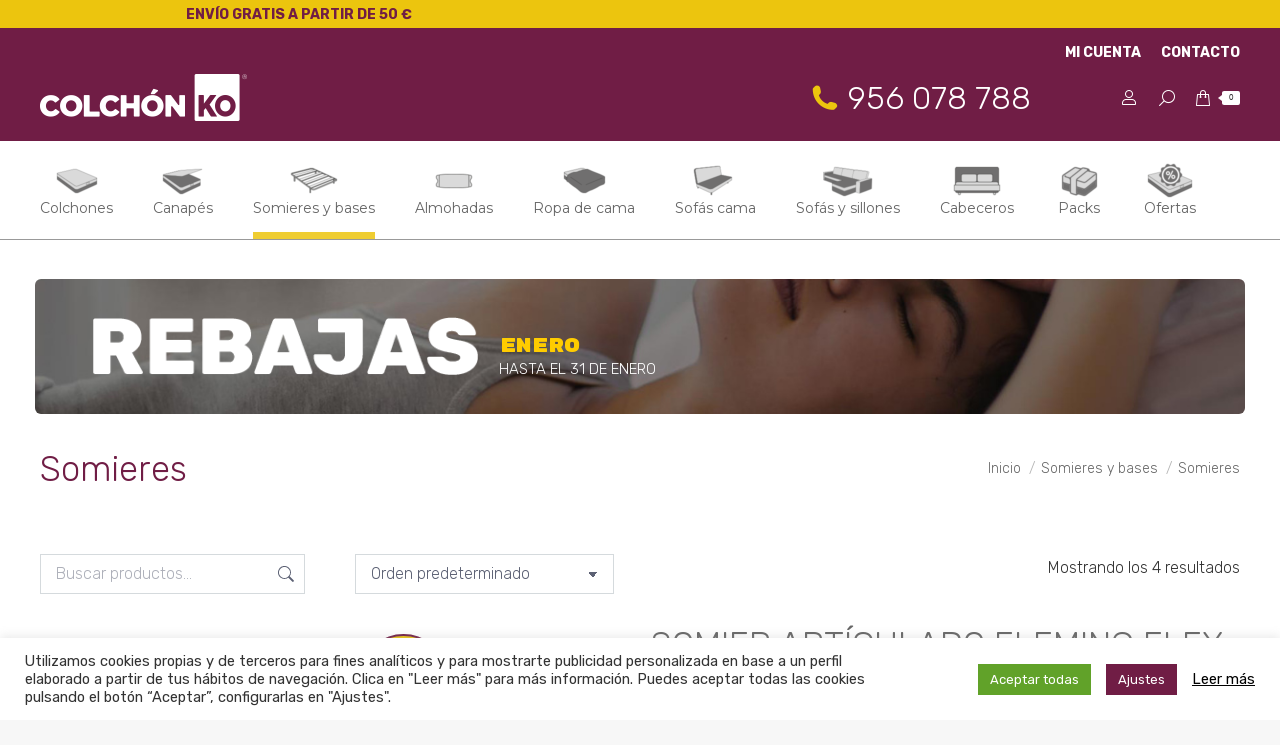

--- FILE ---
content_type: text/html; charset=UTF-8
request_url: https://colchonko.com/categoria-producto/somieres-bases/somieres/
body_size: 28965
content:
<!DOCTYPE html>
<!--[if !(IE 6) | !(IE 7) | !(IE 8)  ]><!-->
<html lang="es" class="no-js">
<!--<![endif]-->
<head>
	<meta charset="UTF-8" />
		<meta name="viewport" content="width=device-width, initial-scale=1, maximum-scale=1, user-scalable=0">
		<meta name="theme-color" content="#701d45"/>	<link rel="profile" href="http://gmpg.org/xfn/11" />
	<meta name='robots' content='index, follow, max-image-preview:large, max-snippet:-1, max-video-preview:-1' />

	<!-- This site is optimized with the Yoast SEO plugin v23.2 - https://yoast.com/wordpress/plugins/seo/ -->
	<title>Somieres archivos - Colchon KO</title>
	<link rel="canonical" href="https://colchonko.com/categoria-producto/somieres-bases/somieres/" />
	<meta property="og:locale" content="es_ES" />
	<meta property="og:type" content="article" />
	<meta property="og:title" content="Somieres archivos - Colchon KO" />
	<meta property="og:url" content="https://colchonko.com/categoria-producto/somieres-bases/somieres/" />
	<meta property="og:site_name" content="Colchon KO" />
	<meta name="twitter:card" content="summary_large_image" />
	<script type="application/ld+json" class="yoast-schema-graph">{"@context":"https://schema.org","@graph":[{"@type":"CollectionPage","@id":"https://colchonko.com/categoria-producto/somieres-bases/somieres/","url":"https://colchonko.com/categoria-producto/somieres-bases/somieres/","name":"Somieres archivos - Colchon KO","isPartOf":{"@id":"https://colchonko.com/#website"},"primaryImageOfPage":{"@id":"https://colchonko.com/categoria-producto/somieres-bases/somieres/#primaryimage"},"image":{"@id":"https://colchonko.com/categoria-producto/somieres-bases/somieres/#primaryimage"},"thumbnailUrl":"https://colchonko.com/wp-content/uploads/2021/10/somier-fleming-flex.jpg","breadcrumb":{"@id":"https://colchonko.com/categoria-producto/somieres-bases/somieres/#breadcrumb"},"inLanguage":"es"},{"@type":"ImageObject","inLanguage":"es","@id":"https://colchonko.com/categoria-producto/somieres-bases/somieres/#primaryimage","url":"https://colchonko.com/wp-content/uploads/2021/10/somier-fleming-flex.jpg","contentUrl":"https://colchonko.com/wp-content/uploads/2021/10/somier-fleming-flex.jpg","width":1200,"height":800,"caption":"somier fleming flex"},{"@type":"BreadcrumbList","@id":"https://colchonko.com/categoria-producto/somieres-bases/somieres/#breadcrumb","itemListElement":[{"@type":"ListItem","position":1,"name":"Portada","item":"https://colchonko.com/"},{"@type":"ListItem","position":2,"name":"Somieres y bases","item":"https://colchonko.com/categoria-producto/somieres-bases/"},{"@type":"ListItem","position":3,"name":"Somieres"}]},{"@type":"WebSite","@id":"https://colchonko.com/#website","url":"https://colchonko.com/","name":"Colchon KO","description":"","potentialAction":[{"@type":"SearchAction","target":{"@type":"EntryPoint","urlTemplate":"https://colchonko.com/?s={search_term_string}"},"query-input":"required name=search_term_string"}],"inLanguage":"es"}]}</script>
	<!-- / Yoast SEO plugin. -->


<link rel='dns-prefetch' href='//maps.googleapis.com' />
<link rel='dns-prefetch' href='//fonts.googleapis.com' />
<link rel="alternate" type="application/rss+xml" title="Colchon KO &raquo; Feed" href="https://colchonko.com/feed/" />
<link rel="alternate" type="application/rss+xml" title="Colchon KO &raquo; Feed de los comentarios" href="https://colchonko.com/comments/feed/" />
<link rel="alternate" type="application/rss+xml" title="Colchon KO &raquo; Somieres Categoría Feed" href="https://colchonko.com/categoria-producto/somieres-bases/somieres/feed/" />
<script>
window._wpemojiSettings = {"baseUrl":"https:\/\/s.w.org\/images\/core\/emoji\/15.0.3\/72x72\/","ext":".png","svgUrl":"https:\/\/s.w.org\/images\/core\/emoji\/15.0.3\/svg\/","svgExt":".svg","source":{"concatemoji":"https:\/\/colchonko.com\/wp-includes\/js\/wp-emoji-release.min.js?ver=6.6.4"}};
/*! This file is auto-generated */
!function(i,n){var o,s,e;function c(e){try{var t={supportTests:e,timestamp:(new Date).valueOf()};sessionStorage.setItem(o,JSON.stringify(t))}catch(e){}}function p(e,t,n){e.clearRect(0,0,e.canvas.width,e.canvas.height),e.fillText(t,0,0);var t=new Uint32Array(e.getImageData(0,0,e.canvas.width,e.canvas.height).data),r=(e.clearRect(0,0,e.canvas.width,e.canvas.height),e.fillText(n,0,0),new Uint32Array(e.getImageData(0,0,e.canvas.width,e.canvas.height).data));return t.every(function(e,t){return e===r[t]})}function u(e,t,n){switch(t){case"flag":return n(e,"\ud83c\udff3\ufe0f\u200d\u26a7\ufe0f","\ud83c\udff3\ufe0f\u200b\u26a7\ufe0f")?!1:!n(e,"\ud83c\uddfa\ud83c\uddf3","\ud83c\uddfa\u200b\ud83c\uddf3")&&!n(e,"\ud83c\udff4\udb40\udc67\udb40\udc62\udb40\udc65\udb40\udc6e\udb40\udc67\udb40\udc7f","\ud83c\udff4\u200b\udb40\udc67\u200b\udb40\udc62\u200b\udb40\udc65\u200b\udb40\udc6e\u200b\udb40\udc67\u200b\udb40\udc7f");case"emoji":return!n(e,"\ud83d\udc26\u200d\u2b1b","\ud83d\udc26\u200b\u2b1b")}return!1}function f(e,t,n){var r="undefined"!=typeof WorkerGlobalScope&&self instanceof WorkerGlobalScope?new OffscreenCanvas(300,150):i.createElement("canvas"),a=r.getContext("2d",{willReadFrequently:!0}),o=(a.textBaseline="top",a.font="600 32px Arial",{});return e.forEach(function(e){o[e]=t(a,e,n)}),o}function t(e){var t=i.createElement("script");t.src=e,t.defer=!0,i.head.appendChild(t)}"undefined"!=typeof Promise&&(o="wpEmojiSettingsSupports",s=["flag","emoji"],n.supports={everything:!0,everythingExceptFlag:!0},e=new Promise(function(e){i.addEventListener("DOMContentLoaded",e,{once:!0})}),new Promise(function(t){var n=function(){try{var e=JSON.parse(sessionStorage.getItem(o));if("object"==typeof e&&"number"==typeof e.timestamp&&(new Date).valueOf()<e.timestamp+604800&&"object"==typeof e.supportTests)return e.supportTests}catch(e){}return null}();if(!n){if("undefined"!=typeof Worker&&"undefined"!=typeof OffscreenCanvas&&"undefined"!=typeof URL&&URL.createObjectURL&&"undefined"!=typeof Blob)try{var e="postMessage("+f.toString()+"("+[JSON.stringify(s),u.toString(),p.toString()].join(",")+"));",r=new Blob([e],{type:"text/javascript"}),a=new Worker(URL.createObjectURL(r),{name:"wpTestEmojiSupports"});return void(a.onmessage=function(e){c(n=e.data),a.terminate(),t(n)})}catch(e){}c(n=f(s,u,p))}t(n)}).then(function(e){for(var t in e)n.supports[t]=e[t],n.supports.everything=n.supports.everything&&n.supports[t],"flag"!==t&&(n.supports.everythingExceptFlag=n.supports.everythingExceptFlag&&n.supports[t]);n.supports.everythingExceptFlag=n.supports.everythingExceptFlag&&!n.supports.flag,n.DOMReady=!1,n.readyCallback=function(){n.DOMReady=!0}}).then(function(){return e}).then(function(){var e;n.supports.everything||(n.readyCallback(),(e=n.source||{}).concatemoji?t(e.concatemoji):e.wpemoji&&e.twemoji&&(t(e.twemoji),t(e.wpemoji)))}))}((window,document),window._wpemojiSettings);
</script>
<link rel='stylesheet' id='inicianet-custom-less-css' href='https://colchonko.com/wp-content/uploads/wp-less/dt-the7-child/css/inicianet-custom-c94785eb4f.css' type='text/css' media='all' />
<style id='wp-emoji-styles-inline-css' type='text/css'>

	img.wp-smiley, img.emoji {
		display: inline !important;
		border: none !important;
		box-shadow: none !important;
		height: 1em !important;
		width: 1em !important;
		margin: 0 0.07em !important;
		vertical-align: -0.1em !important;
		background: none !important;
		padding: 0 !important;
	}
</style>
<link rel='stylesheet' id='wp-block-library-css' href='https://colchonko.com/wp-includes/css/dist/block-library/style.min.css?ver=6.6.4' type='text/css' media='all' />
<style id='wp-block-library-theme-inline-css' type='text/css'>
.wp-block-audio :where(figcaption){color:#555;font-size:13px;text-align:center}.is-dark-theme .wp-block-audio :where(figcaption){color:#ffffffa6}.wp-block-audio{margin:0 0 1em}.wp-block-code{border:1px solid #ccc;border-radius:4px;font-family:Menlo,Consolas,monaco,monospace;padding:.8em 1em}.wp-block-embed :where(figcaption){color:#555;font-size:13px;text-align:center}.is-dark-theme .wp-block-embed :where(figcaption){color:#ffffffa6}.wp-block-embed{margin:0 0 1em}.blocks-gallery-caption{color:#555;font-size:13px;text-align:center}.is-dark-theme .blocks-gallery-caption{color:#ffffffa6}:root :where(.wp-block-image figcaption){color:#555;font-size:13px;text-align:center}.is-dark-theme :root :where(.wp-block-image figcaption){color:#ffffffa6}.wp-block-image{margin:0 0 1em}.wp-block-pullquote{border-bottom:4px solid;border-top:4px solid;color:currentColor;margin-bottom:1.75em}.wp-block-pullquote cite,.wp-block-pullquote footer,.wp-block-pullquote__citation{color:currentColor;font-size:.8125em;font-style:normal;text-transform:uppercase}.wp-block-quote{border-left:.25em solid;margin:0 0 1.75em;padding-left:1em}.wp-block-quote cite,.wp-block-quote footer{color:currentColor;font-size:.8125em;font-style:normal;position:relative}.wp-block-quote.has-text-align-right{border-left:none;border-right:.25em solid;padding-left:0;padding-right:1em}.wp-block-quote.has-text-align-center{border:none;padding-left:0}.wp-block-quote.is-large,.wp-block-quote.is-style-large,.wp-block-quote.is-style-plain{border:none}.wp-block-search .wp-block-search__label{font-weight:700}.wp-block-search__button{border:1px solid #ccc;padding:.375em .625em}:where(.wp-block-group.has-background){padding:1.25em 2.375em}.wp-block-separator.has-css-opacity{opacity:.4}.wp-block-separator{border:none;border-bottom:2px solid;margin-left:auto;margin-right:auto}.wp-block-separator.has-alpha-channel-opacity{opacity:1}.wp-block-separator:not(.is-style-wide):not(.is-style-dots){width:100px}.wp-block-separator.has-background:not(.is-style-dots){border-bottom:none;height:1px}.wp-block-separator.has-background:not(.is-style-wide):not(.is-style-dots){height:2px}.wp-block-table{margin:0 0 1em}.wp-block-table td,.wp-block-table th{word-break:normal}.wp-block-table :where(figcaption){color:#555;font-size:13px;text-align:center}.is-dark-theme .wp-block-table :where(figcaption){color:#ffffffa6}.wp-block-video :where(figcaption){color:#555;font-size:13px;text-align:center}.is-dark-theme .wp-block-video :where(figcaption){color:#ffffffa6}.wp-block-video{margin:0 0 1em}:root :where(.wp-block-template-part.has-background){margin-bottom:0;margin-top:0;padding:1.25em 2.375em}
</style>
<link rel='stylesheet' id='ion.range-slider-css' href='https://colchonko.com/wp-content/plugins/yith-woocommerce-ajax-product-filter-premium/assets/css/ion.range-slider.css?ver=2.3.1' type='text/css' media='all' />
<link rel='stylesheet' id='yith-wcan-shortcodes-css' href='https://colchonko.com/wp-content/plugins/yith-woocommerce-ajax-product-filter-premium/assets/css/shortcodes.css?ver=5.3.0' type='text/css' media='all' />
<style id='yith-wcan-shortcodes-inline-css' type='text/css'>
:root{
	--yith-wcan-filters_colors_titles: #333333;
	--yith-wcan-filters_colors_background: #FFFFFF;
	--yith-wcan-filters_colors_accent: rgb(112,29,69);
	--yith-wcan-filters_colors_accent_r: 112;
	--yith-wcan-filters_colors_accent_g: 29;
	--yith-wcan-filters_colors_accent_b: 69;
	--yith-wcan-color_swatches_border_radius: 5px;
	--yith-wcan-color_swatches_size: 30px;
	--yith-wcan-labels_style_background: #FFFFFF;
	--yith-wcan-labels_style_background_hover: rgb(112,29,69);
	--yith-wcan-labels_style_background_active: rgb(112,29,69);
	--yith-wcan-labels_style_text: #434343;
	--yith-wcan-labels_style_text_hover: #FFFFFF;
	--yith-wcan-labels_style_text_active: #FFFFFF;
	--yith-wcan-anchors_style_text: #434343;
	--yith-wcan-anchors_style_text_hover: rgb(112,29,69);
	--yith-wcan-anchors_style_text_active: rgb(112,29,69);
}
</style>
<link rel='stylesheet' id='yith-wcbr-css' href='https://colchonko.com/wp-content/plugins/yith-woocommerce-brands-add-on-premium/assets/css/yith-wcbr.css?ver=2.24.0' type='text/css' media='all' />
<link rel='stylesheet' id='jquery-swiper-css' href='https://colchonko.com/wp-content/plugins/yith-woocommerce-brands-add-on-premium/assets/css/swiper.css?ver=6.4.6' type='text/css' media='all' />
<link rel='stylesheet' id='select2-css' href='https://colchonko.com/wp-content/plugins/woocommerce/assets/css/select2.css?ver=9.1.4' type='text/css' media='all' />
<link rel='stylesheet' id='yith-wcbr-shortcode-css' href='https://colchonko.com/wp-content/plugins/yith-woocommerce-brands-add-on-premium/assets/css/yith-wcbr-shortcode.css?ver=2.24.0' type='text/css' media='all' />
<style id='classic-theme-styles-inline-css' type='text/css'>
/*! This file is auto-generated */
.wp-block-button__link{color:#fff;background-color:#32373c;border-radius:9999px;box-shadow:none;text-decoration:none;padding:calc(.667em + 2px) calc(1.333em + 2px);font-size:1.125em}.wp-block-file__button{background:#32373c;color:#fff;text-decoration:none}
</style>
<style id='global-styles-inline-css' type='text/css'>
:root{--wp--preset--aspect-ratio--square: 1;--wp--preset--aspect-ratio--4-3: 4/3;--wp--preset--aspect-ratio--3-4: 3/4;--wp--preset--aspect-ratio--3-2: 3/2;--wp--preset--aspect-ratio--2-3: 2/3;--wp--preset--aspect-ratio--16-9: 16/9;--wp--preset--aspect-ratio--9-16: 9/16;--wp--preset--color--black: #000000;--wp--preset--color--cyan-bluish-gray: #abb8c3;--wp--preset--color--white: #FFF;--wp--preset--color--pale-pink: #f78da7;--wp--preset--color--vivid-red: #cf2e2e;--wp--preset--color--luminous-vivid-orange: #ff6900;--wp--preset--color--luminous-vivid-amber: #fcb900;--wp--preset--color--light-green-cyan: #7bdcb5;--wp--preset--color--vivid-green-cyan: #00d084;--wp--preset--color--pale-cyan-blue: #8ed1fc;--wp--preset--color--vivid-cyan-blue: #0693e3;--wp--preset--color--vivid-purple: #9b51e0;--wp--preset--color--accent: #701d45;--wp--preset--color--dark-gray: #111;--wp--preset--color--light-gray: #767676;--wp--preset--gradient--vivid-cyan-blue-to-vivid-purple: linear-gradient(135deg,rgba(6,147,227,1) 0%,rgb(155,81,224) 100%);--wp--preset--gradient--light-green-cyan-to-vivid-green-cyan: linear-gradient(135deg,rgb(122,220,180) 0%,rgb(0,208,130) 100%);--wp--preset--gradient--luminous-vivid-amber-to-luminous-vivid-orange: linear-gradient(135deg,rgba(252,185,0,1) 0%,rgba(255,105,0,1) 100%);--wp--preset--gradient--luminous-vivid-orange-to-vivid-red: linear-gradient(135deg,rgba(255,105,0,1) 0%,rgb(207,46,46) 100%);--wp--preset--gradient--very-light-gray-to-cyan-bluish-gray: linear-gradient(135deg,rgb(238,238,238) 0%,rgb(169,184,195) 100%);--wp--preset--gradient--cool-to-warm-spectrum: linear-gradient(135deg,rgb(74,234,220) 0%,rgb(151,120,209) 20%,rgb(207,42,186) 40%,rgb(238,44,130) 60%,rgb(251,105,98) 80%,rgb(254,248,76) 100%);--wp--preset--gradient--blush-light-purple: linear-gradient(135deg,rgb(255,206,236) 0%,rgb(152,150,240) 100%);--wp--preset--gradient--blush-bordeaux: linear-gradient(135deg,rgb(254,205,165) 0%,rgb(254,45,45) 50%,rgb(107,0,62) 100%);--wp--preset--gradient--luminous-dusk: linear-gradient(135deg,rgb(255,203,112) 0%,rgb(199,81,192) 50%,rgb(65,88,208) 100%);--wp--preset--gradient--pale-ocean: linear-gradient(135deg,rgb(255,245,203) 0%,rgb(182,227,212) 50%,rgb(51,167,181) 100%);--wp--preset--gradient--electric-grass: linear-gradient(135deg,rgb(202,248,128) 0%,rgb(113,206,126) 100%);--wp--preset--gradient--midnight: linear-gradient(135deg,rgb(2,3,129) 0%,rgb(40,116,252) 100%);--wp--preset--font-size--small: 13px;--wp--preset--font-size--medium: 20px;--wp--preset--font-size--large: 36px;--wp--preset--font-size--x-large: 42px;--wp--preset--font-family--inter: "Inter", sans-serif;--wp--preset--font-family--cardo: Cardo;--wp--preset--spacing--20: 0.44rem;--wp--preset--spacing--30: 0.67rem;--wp--preset--spacing--40: 1rem;--wp--preset--spacing--50: 1.5rem;--wp--preset--spacing--60: 2.25rem;--wp--preset--spacing--70: 3.38rem;--wp--preset--spacing--80: 5.06rem;--wp--preset--shadow--natural: 6px 6px 9px rgba(0, 0, 0, 0.2);--wp--preset--shadow--deep: 12px 12px 50px rgba(0, 0, 0, 0.4);--wp--preset--shadow--sharp: 6px 6px 0px rgba(0, 0, 0, 0.2);--wp--preset--shadow--outlined: 6px 6px 0px -3px rgba(255, 255, 255, 1), 6px 6px rgba(0, 0, 0, 1);--wp--preset--shadow--crisp: 6px 6px 0px rgba(0, 0, 0, 1);}:where(.is-layout-flex){gap: 0.5em;}:where(.is-layout-grid){gap: 0.5em;}body .is-layout-flex{display: flex;}.is-layout-flex{flex-wrap: wrap;align-items: center;}.is-layout-flex > :is(*, div){margin: 0;}body .is-layout-grid{display: grid;}.is-layout-grid > :is(*, div){margin: 0;}:where(.wp-block-columns.is-layout-flex){gap: 2em;}:where(.wp-block-columns.is-layout-grid){gap: 2em;}:where(.wp-block-post-template.is-layout-flex){gap: 1.25em;}:where(.wp-block-post-template.is-layout-grid){gap: 1.25em;}.has-black-color{color: var(--wp--preset--color--black) !important;}.has-cyan-bluish-gray-color{color: var(--wp--preset--color--cyan-bluish-gray) !important;}.has-white-color{color: var(--wp--preset--color--white) !important;}.has-pale-pink-color{color: var(--wp--preset--color--pale-pink) !important;}.has-vivid-red-color{color: var(--wp--preset--color--vivid-red) !important;}.has-luminous-vivid-orange-color{color: var(--wp--preset--color--luminous-vivid-orange) !important;}.has-luminous-vivid-amber-color{color: var(--wp--preset--color--luminous-vivid-amber) !important;}.has-light-green-cyan-color{color: var(--wp--preset--color--light-green-cyan) !important;}.has-vivid-green-cyan-color{color: var(--wp--preset--color--vivid-green-cyan) !important;}.has-pale-cyan-blue-color{color: var(--wp--preset--color--pale-cyan-blue) !important;}.has-vivid-cyan-blue-color{color: var(--wp--preset--color--vivid-cyan-blue) !important;}.has-vivid-purple-color{color: var(--wp--preset--color--vivid-purple) !important;}.has-black-background-color{background-color: var(--wp--preset--color--black) !important;}.has-cyan-bluish-gray-background-color{background-color: var(--wp--preset--color--cyan-bluish-gray) !important;}.has-white-background-color{background-color: var(--wp--preset--color--white) !important;}.has-pale-pink-background-color{background-color: var(--wp--preset--color--pale-pink) !important;}.has-vivid-red-background-color{background-color: var(--wp--preset--color--vivid-red) !important;}.has-luminous-vivid-orange-background-color{background-color: var(--wp--preset--color--luminous-vivid-orange) !important;}.has-luminous-vivid-amber-background-color{background-color: var(--wp--preset--color--luminous-vivid-amber) !important;}.has-light-green-cyan-background-color{background-color: var(--wp--preset--color--light-green-cyan) !important;}.has-vivid-green-cyan-background-color{background-color: var(--wp--preset--color--vivid-green-cyan) !important;}.has-pale-cyan-blue-background-color{background-color: var(--wp--preset--color--pale-cyan-blue) !important;}.has-vivid-cyan-blue-background-color{background-color: var(--wp--preset--color--vivid-cyan-blue) !important;}.has-vivid-purple-background-color{background-color: var(--wp--preset--color--vivid-purple) !important;}.has-black-border-color{border-color: var(--wp--preset--color--black) !important;}.has-cyan-bluish-gray-border-color{border-color: var(--wp--preset--color--cyan-bluish-gray) !important;}.has-white-border-color{border-color: var(--wp--preset--color--white) !important;}.has-pale-pink-border-color{border-color: var(--wp--preset--color--pale-pink) !important;}.has-vivid-red-border-color{border-color: var(--wp--preset--color--vivid-red) !important;}.has-luminous-vivid-orange-border-color{border-color: var(--wp--preset--color--luminous-vivid-orange) !important;}.has-luminous-vivid-amber-border-color{border-color: var(--wp--preset--color--luminous-vivid-amber) !important;}.has-light-green-cyan-border-color{border-color: var(--wp--preset--color--light-green-cyan) !important;}.has-vivid-green-cyan-border-color{border-color: var(--wp--preset--color--vivid-green-cyan) !important;}.has-pale-cyan-blue-border-color{border-color: var(--wp--preset--color--pale-cyan-blue) !important;}.has-vivid-cyan-blue-border-color{border-color: var(--wp--preset--color--vivid-cyan-blue) !important;}.has-vivid-purple-border-color{border-color: var(--wp--preset--color--vivid-purple) !important;}.has-vivid-cyan-blue-to-vivid-purple-gradient-background{background: var(--wp--preset--gradient--vivid-cyan-blue-to-vivid-purple) !important;}.has-light-green-cyan-to-vivid-green-cyan-gradient-background{background: var(--wp--preset--gradient--light-green-cyan-to-vivid-green-cyan) !important;}.has-luminous-vivid-amber-to-luminous-vivid-orange-gradient-background{background: var(--wp--preset--gradient--luminous-vivid-amber-to-luminous-vivid-orange) !important;}.has-luminous-vivid-orange-to-vivid-red-gradient-background{background: var(--wp--preset--gradient--luminous-vivid-orange-to-vivid-red) !important;}.has-very-light-gray-to-cyan-bluish-gray-gradient-background{background: var(--wp--preset--gradient--very-light-gray-to-cyan-bluish-gray) !important;}.has-cool-to-warm-spectrum-gradient-background{background: var(--wp--preset--gradient--cool-to-warm-spectrum) !important;}.has-blush-light-purple-gradient-background{background: var(--wp--preset--gradient--blush-light-purple) !important;}.has-blush-bordeaux-gradient-background{background: var(--wp--preset--gradient--blush-bordeaux) !important;}.has-luminous-dusk-gradient-background{background: var(--wp--preset--gradient--luminous-dusk) !important;}.has-pale-ocean-gradient-background{background: var(--wp--preset--gradient--pale-ocean) !important;}.has-electric-grass-gradient-background{background: var(--wp--preset--gradient--electric-grass) !important;}.has-midnight-gradient-background{background: var(--wp--preset--gradient--midnight) !important;}.has-small-font-size{font-size: var(--wp--preset--font-size--small) !important;}.has-medium-font-size{font-size: var(--wp--preset--font-size--medium) !important;}.has-large-font-size{font-size: var(--wp--preset--font-size--large) !important;}.has-x-large-font-size{font-size: var(--wp--preset--font-size--x-large) !important;}
:where(.wp-block-post-template.is-layout-flex){gap: 1.25em;}:where(.wp-block-post-template.is-layout-grid){gap: 1.25em;}
:where(.wp-block-columns.is-layout-flex){gap: 2em;}:where(.wp-block-columns.is-layout-grid){gap: 2em;}
:root :where(.wp-block-pullquote){font-size: 1.5em;line-height: 1.6;}
</style>
<link rel='stylesheet' id='contact-form-7-css' href='https://colchonko.com/wp-content/plugins/contact-form-7/includes/css/styles.css?ver=5.9.8' type='text/css' media='all' />
<link rel='stylesheet' id='cookie-law-info-css' href='https://colchonko.com/wp-content/plugins/cookie-law-info/legacy/public/css/cookie-law-info-public.css?ver=3.2.5' type='text/css' media='all' />
<link rel='stylesheet' id='cookie-law-info-gdpr-css' href='https://colchonko.com/wp-content/plugins/cookie-law-info/legacy/public/css/cookie-law-info-gdpr.css?ver=3.2.5' type='text/css' media='all' />
<style id='woocommerce-inline-inline-css' type='text/css'>
.woocommerce form .form-row .required { visibility: visible; }
</style>
<link rel='stylesheet' id='the7-font-css' href='https://colchonko.com/wp-content/themes/dt-the7/fonts/icomoon-the7-font/icomoon-the7-font.min.css?ver=11.14.2' type='text/css' media='all' />
<link rel='stylesheet' id='the7-awesome-fonts-css' href='https://colchonko.com/wp-content/themes/dt-the7/fonts/FontAwesome/css/all.min.css?ver=11.14.2' type='text/css' media='all' />
<link rel='stylesheet' id='the7-fontello-css' href='https://colchonko.com/wp-content/themes/dt-the7/fonts/fontello/css/fontello.min.css?ver=11.14.2' type='text/css' media='all' />
<link rel='stylesheet' id='js_composer_front-css' href='//colchonko.com/wp-content/uploads/js_composer/js_composer_front_custom.css?ver=6.4.0' type='text/css' media='all' />
<link rel='stylesheet' id='dt-web-fonts-css' href='https://fonts.googleapis.com/css?family=Rubik:300,300normal,400,600,700,900normal,boldnormal%7CRoboto:400,600,700%7CPoppins:400,600,700%7CMontserrat:400,600,700%7CKrub:300,400,600,700%7COpen+Sans:400,600,700' type='text/css' media='all' />
<link rel='stylesheet' id='dt-main-css' href='https://colchonko.com/wp-content/themes/dt-the7/css/main.min.css?ver=11.14.2' type='text/css' media='all' />
<style id='dt-main-inline-css' type='text/css'>
body #load {
  display: block;
  height: 100%;
  overflow: hidden;
  position: fixed;
  width: 100%;
  z-index: 9901;
  opacity: 1;
  visibility: visible;
  transition: all .35s ease-out;
}
.load-wrap {
  width: 100%;
  height: 100%;
  background-position: center center;
  background-repeat: no-repeat;
  text-align: center;
  display: -ms-flexbox;
  display: -ms-flex;
  display: flex;
  -ms-align-items: center;
  -ms-flex-align: center;
  align-items: center;
  -ms-flex-flow: column wrap;
  flex-flow: column wrap;
  -ms-flex-pack: center;
  -ms-justify-content: center;
  justify-content: center;
}
.load-wrap > svg {
  position: absolute;
  top: 50%;
  left: 50%;
  transform: translate(-50%,-50%);
}
#load {
  background: var(--the7-elementor-beautiful-loading-bg,#ffffff);
  --the7-beautiful-spinner-color2: var(--the7-beautiful-spinner-color,rgba(51,51,51,0.25));
}

</style>
<link rel='stylesheet' id='the7-custom-scrollbar-css' href='https://colchonko.com/wp-content/themes/dt-the7/lib/custom-scrollbar/custom-scrollbar.min.css?ver=11.14.2' type='text/css' media='all' />
<link rel='stylesheet' id='the7-wpbakery-css' href='https://colchonko.com/wp-content/themes/dt-the7/css/wpbakery.min.css?ver=11.14.2' type='text/css' media='all' />
<link rel='stylesheet' id='the7-css-vars-css' href='https://colchonko.com/wp-content/uploads/the7-css/css-vars.css?ver=a274310bff04' type='text/css' media='all' />
<link rel='stylesheet' id='dt-custom-css' href='https://colchonko.com/wp-content/uploads/the7-css/custom.css?ver=a274310bff04' type='text/css' media='all' />
<link rel='stylesheet' id='wc-dt-custom-css' href='https://colchonko.com/wp-content/uploads/the7-css/compatibility/wc-dt-custom.css?ver=a274310bff04' type='text/css' media='all' />
<link rel='stylesheet' id='dt-media-css' href='https://colchonko.com/wp-content/uploads/the7-css/media.css?ver=a274310bff04' type='text/css' media='all' />
<link rel='stylesheet' id='the7-mega-menu-css' href='https://colchonko.com/wp-content/uploads/the7-css/mega-menu.css?ver=a274310bff04' type='text/css' media='all' />
<link rel='stylesheet' id='the7-elements-css' href='https://colchonko.com/wp-content/uploads/the7-css/post-type-dynamic.css?ver=a274310bff04' type='text/css' media='all' />
<link rel='stylesheet' id='style-css' href='https://colchonko.com/wp-content/themes/dt-the7-child/style.css?ver=11.14.2' type='text/css' media='all' />
<link rel='stylesheet' id='ultimate-style-min-css' href='https://colchonko.com/wp-content/plugins/Ultimate_VC_Addons/assets/min-css/ultimate.min.css?ver=3.19.6' type='text/css' media='all' />
<link rel='stylesheet' id='ult-icons-css' href='https://colchonko.com/wp-content/plugins/Ultimate_VC_Addons/assets/css/icons.css?ver=3.19.6' type='text/css' media='all' />
<link rel='stylesheet' id='ultimate-vidcons-css' href='https://colchonko.com/wp-content/plugins/Ultimate_VC_Addons/assets/fonts/vidcons.css?ver=3.19.6' type='text/css' media='all' />
<link rel='stylesheet' id='ultimate-selected-google-fonts-style-css' href='https://fonts.googleapis.com/css?family=Poppins:normal,italic,700,700italic&#038;subset=devanagari,latin,latin-ext' type='text/css' media='all' />
<script src="https://colchonko.com/wp-includes/js/jquery/jquery.min.js?ver=3.7.1" id="jquery-core-js"></script>
<script src="https://colchonko.com/wp-includes/js/jquery/jquery-migrate.min.js?ver=3.4.1" id="jquery-migrate-js"></script>
<script src="https://colchonko.com/wp-content/plugins/woocommerce/assets/js/jquery-blockui/jquery.blockUI.min.js?ver=2.7.0-wc.9.1.4" id="jquery-blockui-js" data-wp-strategy="defer"></script>
<script id="cookie-law-info-js-extra">
var Cli_Data = {"nn_cookie_ids":[],"cookielist":[],"non_necessary_cookies":[],"ccpaEnabled":"","ccpaRegionBased":"","ccpaBarEnabled":"","strictlyEnabled":["necessary","obligatoire"],"ccpaType":"gdpr","js_blocking":"1","custom_integration":"","triggerDomRefresh":"","secure_cookies":""};
var cli_cookiebar_settings = {"animate_speed_hide":"500","animate_speed_show":"500","background":"#FFF","border":"#b1a6a6c2","border_on":"","button_1_button_colour":"#61a229","button_1_button_hover":"#4e8221","button_1_link_colour":"#fff","button_1_as_button":"1","button_1_new_win":"","button_2_button_colour":"#1e73be","button_2_button_hover":"#185c98","button_2_link_colour":"#000000","button_2_as_button":"","button_2_hidebar":"","button_3_button_colour":"#9c9c9c","button_3_button_hover":"#7d7d7d","button_3_link_colour":"#fff","button_3_as_button":"1","button_3_new_win":"","button_4_button_colour":"#701d45","button_4_button_hover":"#5a1737","button_4_link_colour":"#ffffff","button_4_as_button":"1","button_7_button_colour":"#61a229","button_7_button_hover":"#4e8221","button_7_link_colour":"#fff","button_7_as_button":"1","button_7_new_win":"","font_family":"inherit","header_fix":"","notify_animate_hide":"1","notify_animate_show":"","notify_div_id":"#cookie-law-info-bar","notify_position_horizontal":"right","notify_position_vertical":"bottom","scroll_close":"","scroll_close_reload":"","accept_close_reload":"","reject_close_reload":"","showagain_tab":"","showagain_background":"#fff","showagain_border":"#000","showagain_div_id":"#cookie-law-info-again","showagain_x_position":"100px","text":"#333333","show_once_yn":"","show_once":"10000","logging_on":"","as_popup":"","popup_overlay":"1","bar_heading_text":"","cookie_bar_as":"banner","popup_showagain_position":"bottom-right","widget_position":"right"};
var log_object = {"ajax_url":"https:\/\/colchonko.com\/wp-admin\/admin-ajax.php"};
</script>
<script src="https://colchonko.com/wp-content/plugins/cookie-law-info/legacy/public/js/cookie-law-info-public.js?ver=3.2.5" id="cookie-law-info-js"></script>
<script id="wc-add-to-cart-js-extra">
var wc_add_to_cart_params = {"ajax_url":"\/wp-admin\/admin-ajax.php","wc_ajax_url":"\/?wc-ajax=%%endpoint%%","i18n_view_cart":"Ver Carrito","cart_url":"https:\/\/colchonko.com\/mi-cesta\/","is_cart":"","cart_redirect_after_add":"no"};
</script>
<script src="https://colchonko.com/wp-content/plugins/woocommerce/assets/js/frontend/add-to-cart.min.js?ver=9.1.4" id="wc-add-to-cart-js" data-wp-strategy="defer"></script>
<script src="https://colchonko.com/wp-content/plugins/woocommerce/assets/js/js-cookie/js.cookie.min.js?ver=2.1.4-wc.9.1.4" id="js-cookie-js" defer data-wp-strategy="defer"></script>
<script id="woocommerce-js-extra">
var woocommerce_params = {"ajax_url":"\/wp-admin\/admin-ajax.php","wc_ajax_url":"\/?wc-ajax=%%endpoint%%"};
</script>
<script src="https://colchonko.com/wp-content/plugins/woocommerce/assets/js/frontend/woocommerce.min.js?ver=9.1.4" id="woocommerce-js" defer data-wp-strategy="defer"></script>
<script src="https://colchonko.com/wp-content/plugins/js_composer/assets/js/vendors/woocommerce-add-to-cart.js?ver=6.4.0" id="vc_woocommerce-add-to-cart-js-js"></script>
<script id="dt-above-fold-js-extra">
var dtLocal = {"themeUrl":"https:\/\/colchonko.com\/wp-content\/themes\/dt-the7","passText":"Para ver esta publicaci\u00f3n protegida, introduce la contrase\u00f1a debajo:","moreButtonText":{"loading":"Cargando...","loadMore":"Cargar m\u00e1s"},"postID":"5479","ajaxurl":"https:\/\/colchonko.com\/wp-admin\/admin-ajax.php","REST":{"baseUrl":"https:\/\/colchonko.com\/wp-json\/the7\/v1","endpoints":{"sendMail":"\/send-mail"}},"contactMessages":{"required":"One or more fields have an error. Please check and try again.","terms":"Please accept the privacy policy.","fillTheCaptchaError":"Please, fill the captcha."},"captchaSiteKey":"","ajaxNonce":"ebd479c8df","pageData":{"type":"archive","template":null,"layout":"masonry"},"themeSettings":{"smoothScroll":"off","lazyLoading":false,"desktopHeader":{"height":173},"ToggleCaptionEnabled":"disabled","ToggleCaption":"Navigation","floatingHeader":{"showAfter":94,"showMenu":true,"height":120,"logo":{"showLogo":true,"html":"<img class=\" preload-me\" src=\"https:\/\/colchonko.com\/wp-content\/uploads\/2021\/01\/logo-colchon-ko.png\" srcset=\"https:\/\/colchonko.com\/wp-content\/uploads\/2021\/01\/logo-colchon-ko.png 207w, https:\/\/colchonko.com\/wp-content\/uploads\/2021\/01\/logo-colchon-ko-x2.png 414w\" width=\"207\" height=\"47\"   sizes=\"207px\" alt=\"Colchon KO\" \/>","url":"https:\/\/colchonko.com\/"}},"topLine":{"floatingTopLine":{"logo":{"showLogo":false,"html":""}}},"mobileHeader":{"firstSwitchPoint":1219,"secondSwitchPoint":690,"firstSwitchPointHeight":60,"secondSwitchPointHeight":60,"mobileToggleCaptionEnabled":"disabled","mobileToggleCaption":"Menu"},"stickyMobileHeaderFirstSwitch":{"logo":{"html":"<img class=\" preload-me\" src=\"https:\/\/colchonko.com\/wp-content\/uploads\/2021\/01\/logo-colchon-ko.png\" srcset=\"https:\/\/colchonko.com\/wp-content\/uploads\/2021\/01\/logo-colchon-ko.png 207w, https:\/\/colchonko.com\/wp-content\/uploads\/2021\/01\/logo-colchon-ko-x2.png 414w\" width=\"207\" height=\"47\"   sizes=\"207px\" alt=\"Colchon KO\" \/>"}},"stickyMobileHeaderSecondSwitch":{"logo":{"html":"<img class=\" preload-me\" src=\"https:\/\/colchonko.com\/wp-content\/uploads\/2021\/01\/logo-colchon-ko.png\" srcset=\"https:\/\/colchonko.com\/wp-content\/uploads\/2021\/01\/logo-colchon-ko.png 207w, https:\/\/colchonko.com\/wp-content\/uploads\/2021\/01\/logo-colchon-ko-x2.png 414w\" width=\"207\" height=\"47\"   sizes=\"207px\" alt=\"Colchon KO\" \/>"}},"sidebar":{"switchPoint":992},"boxedWidth":"1280px"},"VCMobileScreenWidth":"778","wcCartFragmentHash":"7fad2b5192913fb05b4ff99767a1a858"};
var dtShare = {"shareButtonText":{"facebook":"Compartir en Facebook","twitter":"Share on X","pinterest":"Tweet","linkedin":"Compartir en Linkedin","whatsapp":"Compartir en Whatsapp"},"overlayOpacity":"85"};
</script>
<script src="https://colchonko.com/wp-content/themes/dt-the7/js/above-the-fold.min.js?ver=11.14.2" id="dt-above-fold-js"></script>
<script src="https://colchonko.com/wp-content/themes/dt-the7/js/compatibility/woocommerce/woocommerce.min.js?ver=11.14.2" id="dt-woocommerce-js"></script>
<script src="https://colchonko.com/wp-content/plugins/Ultimate_VC_Addons/assets/min-js/modernizr-custom.min.js?ver=3.19.6" id="ultimate-modernizr-js"></script>
<script src="https://colchonko.com/wp-content/plugins/Ultimate_VC_Addons/assets/min-js/jquery-ui.min.js?ver=3.19.6" id="jquery_ui-js"></script>
<script src="https://maps.googleapis.com/maps/api/js" id="googleapis-js"></script>
<script src="https://colchonko.com/wp-includes/js/jquery/ui/core.min.js?ver=1.13.3" id="jquery-ui-core-js"></script>
<script src="https://colchonko.com/wp-includes/js/jquery/ui/mouse.min.js?ver=1.13.3" id="jquery-ui-mouse-js"></script>
<script src="https://colchonko.com/wp-includes/js/jquery/ui/slider.min.js?ver=1.13.3" id="jquery-ui-slider-js"></script>
<script src="https://colchonko.com/wp-content/plugins/Ultimate_VC_Addons/assets/min-js/jquery-ui-labeledslider.min.js?ver=3.19.6" id="ult_range_tick-js"></script>
<script src="https://colchonko.com/wp-content/plugins/Ultimate_VC_Addons/assets/min-js/ultimate.min.js?ver=3.19.6" id="ultimate-script-js"></script>
<script src="https://colchonko.com/wp-content/plugins/Ultimate_VC_Addons/assets/min-js/modal-all.min.js?ver=3.19.6" id="ultimate-modal-all-js"></script>
<script src="https://colchonko.com/wp-content/plugins/Ultimate_VC_Addons/assets/min-js/jparallax.min.js?ver=3.19.6" id="jquery.shake-js"></script>
<script src="https://colchonko.com/wp-content/plugins/Ultimate_VC_Addons/assets/min-js/vhparallax.min.js?ver=3.19.6" id="jquery.vhparallax-js"></script>
<script src="https://colchonko.com/wp-content/plugins/Ultimate_VC_Addons/assets/min-js/ultimate_bg.min.js?ver=3.19.6" id="ultimate-row-bg-js"></script>
<script src="https://colchonko.com/wp-content/plugins/Ultimate_VC_Addons/assets/min-js/mb-YTPlayer.min.js?ver=3.19.6" id="jquery.ytplayer-js"></script>
<link rel="https://api.w.org/" href="https://colchonko.com/wp-json/" /><link rel="alternate" title="JSON" type="application/json" href="https://colchonko.com/wp-json/wp/v2/product_cat/109" /><link rel="EditURI" type="application/rsd+xml" title="RSD" href="https://colchonko.com/xmlrpc.php?rsd" />
<meta name="generator" content="WordPress 6.6.4" />
<meta name="generator" content="WooCommerce 9.1.4" />
<!-- Global site tag (gtag.js) - Google Analytics -->
<script type="text/plain" data-cli-class="cli-blocker-script"  data-cli-script-type="non-necessary" data-cli-block="true"  data-cli-element-position="head" async src="https://www.googletagmanager.com/gtag/js?id=G-D80SL3BLKJ"></script>
<script type="text/plain" data-cli-class="cli-blocker-script"  data-cli-script-type="non-necessary" data-cli-block="true"  data-cli-element-position="head">
  window.dataLayer = window.dataLayer || [];
  function gtag(){dataLayer.push(arguments);}
  gtag('js', new Date());

  gtag('config', 'G-D80SL3BLKJ');
</script>	<noscript><style>.woocommerce-product-gallery{ opacity: 1 !important; }</style></noscript>
	<meta name="generator" content="Powered by WPBakery Page Builder - drag and drop page builder for WordPress."/>
<meta name="generator" content="Powered by Slider Revolution 6.7.15 - responsive, Mobile-Friendly Slider Plugin for WordPress with comfortable drag and drop interface." />
<script type="text/javascript" id="the7-loader-script">
document.addEventListener("DOMContentLoaded", function(event) {
	var load = document.getElementById("load");
	if(!load.classList.contains('loader-removed')){
		var removeLoading = setTimeout(function() {
			load.className += " loader-removed";
		}, 300);
	}
});
</script>
		<style id='wp-fonts-local'>
@font-face{font-family:Inter;font-style:normal;font-weight:300 900;font-display:fallback;src:url('https://colchonko.com/wp-content/plugins/woocommerce/assets/fonts/Inter-VariableFont_slnt,wght.woff2') format('woff2');font-stretch:normal;}
@font-face{font-family:Cardo;font-style:normal;font-weight:400;font-display:fallback;src:url('https://colchonko.com/wp-content/plugins/woocommerce/assets/fonts/cardo_normal_400.woff2') format('woff2');}
</style>
<link rel="icon" href="https://colchonko.com/wp-content/uploads/2021/03/favicon.ico" type="image/x-icon" sizes="16x16"/><script>function setREVStartSize(e){
			//window.requestAnimationFrame(function() {
				window.RSIW = window.RSIW===undefined ? window.innerWidth : window.RSIW;
				window.RSIH = window.RSIH===undefined ? window.innerHeight : window.RSIH;
				try {
					var pw = document.getElementById(e.c).parentNode.offsetWidth,
						newh;
					pw = pw===0 || isNaN(pw) || (e.l=="fullwidth" || e.layout=="fullwidth") ? window.RSIW : pw;
					e.tabw = e.tabw===undefined ? 0 : parseInt(e.tabw);
					e.thumbw = e.thumbw===undefined ? 0 : parseInt(e.thumbw);
					e.tabh = e.tabh===undefined ? 0 : parseInt(e.tabh);
					e.thumbh = e.thumbh===undefined ? 0 : parseInt(e.thumbh);
					e.tabhide = e.tabhide===undefined ? 0 : parseInt(e.tabhide);
					e.thumbhide = e.thumbhide===undefined ? 0 : parseInt(e.thumbhide);
					e.mh = e.mh===undefined || e.mh=="" || e.mh==="auto" ? 0 : parseInt(e.mh,0);
					if(e.layout==="fullscreen" || e.l==="fullscreen")
						newh = Math.max(e.mh,window.RSIH);
					else{
						e.gw = Array.isArray(e.gw) ? e.gw : [e.gw];
						for (var i in e.rl) if (e.gw[i]===undefined || e.gw[i]===0) e.gw[i] = e.gw[i-1];
						e.gh = e.el===undefined || e.el==="" || (Array.isArray(e.el) && e.el.length==0)? e.gh : e.el;
						e.gh = Array.isArray(e.gh) ? e.gh : [e.gh];
						for (var i in e.rl) if (e.gh[i]===undefined || e.gh[i]===0) e.gh[i] = e.gh[i-1];
											
						var nl = new Array(e.rl.length),
							ix = 0,
							sl;
						e.tabw = e.tabhide>=pw ? 0 : e.tabw;
						e.thumbw = e.thumbhide>=pw ? 0 : e.thumbw;
						e.tabh = e.tabhide>=pw ? 0 : e.tabh;
						e.thumbh = e.thumbhide>=pw ? 0 : e.thumbh;
						for (var i in e.rl) nl[i] = e.rl[i]<window.RSIW ? 0 : e.rl[i];
						sl = nl[0];
						for (var i in nl) if (sl>nl[i] && nl[i]>0) { sl = nl[i]; ix=i;}
						var m = pw>(e.gw[ix]+e.tabw+e.thumbw) ? 1 : (pw-(e.tabw+e.thumbw)) / (e.gw[ix]);
						newh =  (e.gh[ix] * m) + (e.tabh + e.thumbh);
					}
					var el = document.getElementById(e.c);
					if (el!==null && el) el.style.height = newh+"px";
					el = document.getElementById(e.c+"_wrapper");
					if (el!==null && el) {
						el.style.height = newh+"px";
						el.style.display = "block";
					}
				} catch(e){
					console.log("Failure at Presize of Slider:" + e)
				}
			//});
		  };</script>
		<style id="wp-custom-css">
			.iconos-contacto .location-dot:before {
    content: '\f3c5' !important;
}

#footer #custom_html-2 .location-dot:before {
    content: '\f3c5';
}		</style>
		<noscript><style> .wpb_animate_when_almost_visible { opacity: 1; }</style></noscript><!-- Google tag (gtag.js) -->
<script async src="https://www.googletagmanager.com/gtag/js?id=G-D80SL3BLKJ"></script>
<script>
  window.dataLayer = window.dataLayer || [];
  function gtag(){dataLayer.push(arguments);}
  gtag('js', new Date());

  gtag('config', 'G-D80SL3BLKJ');
</script><style id='the7-custom-inline-css' type='text/css'>
/* Fix Bugs tras Actualización completa 08/2024 */
/* Definimos variables de the7 generales para headers con variables de propiedades*/
:root{
	--the7-base-font-big: normal var(--the7-base-font-weight) var(--the7-base-font-size) / var(--the7-base-line-height) var(--the7-base-font-family);
    --the7-h1-font:  var(--the7-h1-font-style) var(--the7-h1-font-weight) var(--the7-h1-font-size) / var(--the7-h1-line-height) var(--the7-h1-font-family); 
  --the7-h2-font:  var(--the7-h2-font-style) var(--the7-h2-font-weight) var(--the7-h2-font-size) / var(--the7-h2-line-height) var(--the7-h2-font-family);
  --the7-h3-font:  var(--the7-h3-font-style) var(--the7-h3-font-weight) var(--the7-h3-font-size) / var(--the7-h3-line-height) var(--the7-h3-font-family);
  --the7-h4-font:  var(--the7-h4-font-style) var(--the7-h4-font-weight) var(--the7-h4-font-size) / var(--the7-h4-line-height) var(--the7-h4-font-family);
  --the7-h5-font:  var(--the7-h5-font-style) var(--the7-h5-font-weight) var(--the7-h5-font-size) / var(--the7-h5-line-height) var(--the7-h5-font-family);
  --the7-h6-font:  var(--the7-h6-font-style) var(--the7-h6-font-weight) var(--the7-h6-font-size) / var(--the7-h6-line-height) var(--the7-h6-font-family);
	    --the7-h4-color :	#701d45;
}
/* Corregimos defecto flex tras actualización plugins filtros yith */
.woocommerce-variation-add-to-cart.variations_button.woocommerce-variation-add-to-cart-enabled > div {
    margin-bottom: 25px;
}
.woocommerce-variation-add-to-cart.variations_button.woocommerce-variation-add-to-cart-enabled {
    display: block;
}
/* Arreglo circulos de valoracion */
canvas.vc_round-chart-canvas {
    width: 80px !important;
    height: 80px !important;
}
/* Arreglos en carrito de compra */
.woocommerce-cart-wrap .update-cart-button:before {
    display: none;
}
.woocommerce-cart-wrap form.woocommerce-cart-form {
    flex: auto;
}
.product-quantity .quantity.buttons_added .input-text.qty.text {
    margin-bottom: 0;
}
/* End Fix */
#page .woocommerce-error + .woocommerce-message {
	-webkit-animation-delay: 9s, 18s;
    animation-delay: 9s, 18s;
}
.tinv-wishlist .product-remove button {
	padding-left: 0;
}
</style>
</head>
<body class="archive tax-product_cat term-somieres term-109 wp-embed-responsive theme-dt-the7 the7-core-ver-2.5.3 woocommerce woocommerce-page woocommerce-no-js yith-wcan-pro filters-in-modal layout-masonry description-under-image dt-responsive-on right-mobile-menu-close-icon ouside-menu-close-icon mobile-hamburger-close-bg-enable mobile-hamburger-close-bg-hover-enable  fade-small-mobile-menu-close-icon fade-medium-menu-close-icon srcset-enabled btn-flat custom-btn-color custom-btn-hover-color phantom-sticky phantom-line-decoration phantom-main-logo-on sticky-mobile-header top-header first-switch-logo-left first-switch-menu-right second-switch-logo-left second-switch-menu-right right-mobile-menu layzr-loading-on dt-wc-sidebar-collapse popup-message-style the7-ver-11.14.2 dt-fa-compatibility wpb-js-composer js-comp-ver-6.4.0 vc_responsive">
<!-- The7 11.14.2 -->
<div id="load" class="spinner-loader">
	<div class="load-wrap"><style type="text/css">
    [class*="the7-spinner-animate-"]{
        animation: spinner-animation 1s cubic-bezier(1,1,1,1) infinite;
        x:46.5px;
        y:40px;
        width:7px;
        height:20px;
        fill:var(--the7-beautiful-spinner-color2);
        opacity: 0.2;
    }
    .the7-spinner-animate-2{
        animation-delay: 0.083s;
    }
    .the7-spinner-animate-3{
        animation-delay: 0.166s;
    }
    .the7-spinner-animate-4{
         animation-delay: 0.25s;
    }
    .the7-spinner-animate-5{
         animation-delay: 0.33s;
    }
    .the7-spinner-animate-6{
         animation-delay: 0.416s;
    }
    .the7-spinner-animate-7{
         animation-delay: 0.5s;
    }
    .the7-spinner-animate-8{
         animation-delay: 0.58s;
    }
    .the7-spinner-animate-9{
         animation-delay: 0.666s;
    }
    .the7-spinner-animate-10{
         animation-delay: 0.75s;
    }
    .the7-spinner-animate-11{
        animation-delay: 0.83s;
    }
    .the7-spinner-animate-12{
        animation-delay: 0.916s;
    }
    @keyframes spinner-animation{
        from {
            opacity: 1;
        }
        to{
            opacity: 0;
        }
    }
</style>
<svg width="75px" height="75px" xmlns="http://www.w3.org/2000/svg" viewBox="0 0 100 100" preserveAspectRatio="xMidYMid">
	<rect class="the7-spinner-animate-1" rx="5" ry="5" transform="rotate(0 50 50) translate(0 -30)"></rect>
	<rect class="the7-spinner-animate-2" rx="5" ry="5" transform="rotate(30 50 50) translate(0 -30)"></rect>
	<rect class="the7-spinner-animate-3" rx="5" ry="5" transform="rotate(60 50 50) translate(0 -30)"></rect>
	<rect class="the7-spinner-animate-4" rx="5" ry="5" transform="rotate(90 50 50) translate(0 -30)"></rect>
	<rect class="the7-spinner-animate-5" rx="5" ry="5" transform="rotate(120 50 50) translate(0 -30)"></rect>
	<rect class="the7-spinner-animate-6" rx="5" ry="5" transform="rotate(150 50 50) translate(0 -30)"></rect>
	<rect class="the7-spinner-animate-7" rx="5" ry="5" transform="rotate(180 50 50) translate(0 -30)"></rect>
	<rect class="the7-spinner-animate-8" rx="5" ry="5" transform="rotate(210 50 50) translate(0 -30)"></rect>
	<rect class="the7-spinner-animate-9" rx="5" ry="5" transform="rotate(240 50 50) translate(0 -30)"></rect>
	<rect class="the7-spinner-animate-10" rx="5" ry="5" transform="rotate(270 50 50) translate(0 -30)"></rect>
	<rect class="the7-spinner-animate-11" rx="5" ry="5" transform="rotate(300 50 50) translate(0 -30)"></rect>
	<rect class="the7-spinner-animate-12" rx="5" ry="5" transform="rotate(330 50 50) translate(0 -30)"></rect>
</svg></div>
</div>
<div id="page" >
	<a class="skip-link screen-reader-text" href="#content">Saltar al contenido</a>

<div class="masthead classic-header left bg-behind-menu widgets full-height full-width line-mobile-header-decoration animate-position-mobile-menu-icon dt-parent-menu-clickable show-sub-menu-on-hover"  role="banner">

	<div class="top-bar full-width-line top-bar-line-hide">
	<div class="top-bar-bg" ></div>
	<div class="left-widgets mini-widgets"><div class="mini-nav show-on-desktop in-top-bar-left in-top-bar list-type-menu list-type-menu-first-switch list-type-menu-second-switch"><ul id="header_microwidget2-menu"><li class="menu-item menu-item-type-custom menu-item-object-custom menu-item-10991 first last depth-0"><a href='#' data-level='1'><span class="menu-item-text"><span class="menu-text">ENVÍO GRATIS A PARTIR DE 50 €</span></span></a></li> </ul><div class="menu-select"><span class="customSelect1"><span class="customSelectInner">Top bar banner</span></span></div></div></div><div class="right-widgets mini-widgets"><div class="mini-nav show-on-desktop in-menu-first-switch in-menu-second-switch list-type-menu list-type-menu-first-switch list-type-menu-second-switch"><ul id="top-menu"><li class="menu-item menu-item-type-post_type menu-item-object-page menu-item-2844 first depth-0"><a href='https://colchonko.com/mi-cuenta/' data-level='1'><span class="menu-item-text"><span class="menu-text">Mi cuenta</span></span></a></li> <li class="menu-item menu-item-type-post_type menu-item-object-page menu-item-2843 last depth-0"><a href='https://colchonko.com/contacto/' data-level='1'><span class="menu-item-text"><span class="menu-text">Contacto</span></span></a></li> </ul><div class="menu-select"><span class="customSelect1"><span class="customSelectInner">Top bar menu</span></span></div></div></div></div>

	<header class="header-bar">

		<div class="branding">
	<div id="site-title" class="assistive-text">Colchon KO</div>
	<div id="site-description" class="assistive-text"></div>
	<a class="same-logo" href="https://colchonko.com/"><img class=" preload-me" src="https://colchonko.com/wp-content/uploads/2021/01/logo-colchon-ko.png" srcset="https://colchonko.com/wp-content/uploads/2021/01/logo-colchon-ko.png 207w, https://colchonko.com/wp-content/uploads/2021/01/logo-colchon-ko-x2.png 414w" width="207" height="47"   sizes="207px" alt="Colchon KO" /></a><div class="mini-widgets"></div><div class="mini-widgets"><a href="tel:+34956078788" class="mini-contacts multipurpose_1 show-on-desktop near-logo-first-switch in-menu-second-switch"><i class="fa-fw icomoon-the7-font-the7-phone-05"></i>956 078 788</a><div class="mini-login show-on-desktop near-logo-first-switch in-menu-second-switch"><a href="/mi-cuenta/" class="submit text-disable"><i class="icomoon-the7-font-the7-login-021"></i>&nbsp;</a></div><div class="mini-search show-on-desktop near-logo-first-switch in-menu-second-switch overlay-search custom-icon"><form class="searchform mini-widget-searchform" role="search" method="get" action="https://colchonko.com/">

	<div class="screen-reader-text">Buscar:</div>

	
		<div class='overlay-search-wrap'>
			<input type="text" class="field searchform-s" name="s" value="" placeholder="Escribe y pulsa enter" title="Search form"/>
			<a href="" class="search-icon"><i class="icomoon-the7-font-the7-zoom-044"></i></a>
		</div>


		<a href="" class="submit text-disable"><i class=" mw-icon icomoon-the7-font-the7-zoom-044"></i></a>

					<input type="hidden" name="post_type" value="product">
		<input type="submit" class="assistive-text searchsubmit" value="Ir!"/>
</form>
</div><div class="show-on-desktop near-logo-first-switch near-logo-second-switch">
<div class="wc-shopping-cart shopping-cart text-disable rectangular-counter-style show-sub-cart" data-cart-hash="7fad2b5192913fb05b4ff99767a1a858">

	<a class="wc-ico-cart text-disable rectangular-counter-style show-sub-cart" href="https://colchonko.com/mi-cesta/"><i class="icomoon-the7-font-the7-cart-00"></i>&nbsp;<span class="counter custom-bg">0</span></a>

	<div class="shopping-cart-wrap">
		<div class="shopping-cart-inner">
			
						<p class="buttons top-position">
				<a href="https://colchonko.com/mi-cesta/" class="button view-cart">Ver Carrito</a><a href="https://colchonko.com/finalizar-compra/" class="button checkout">Finalizar compra</a>			</p>

						<ul class="cart_list product_list_widget empty">
				<li>No hay productos en el Carrito.</li>			</ul>
			<div class="shopping-cart-bottom" style="display: none">
				<p class="total">
					<strong>Subtotal:</strong> <span class="woocommerce-Price-amount amount"><bdi>0,00<span class="woocommerce-Price-currencySymbol">&euro;</span></bdi></span>				</p>
				<p class="buttons">
					<a href="https://colchonko.com/mi-cesta/" class="button view-cart">Ver Carrito</a><a href="https://colchonko.com/finalizar-compra/" class="button checkout">Finalizar compra</a>				</p>
			</div>
					</div>
	</div>

</div>
</div></div></div>

		<nav class="navigation">

			<ul id="primary-menu" class="main-nav underline-decoration from-centre-line"><li class="nivel1 colchones menu-item menu-item-type-taxonomy menu-item-object-product_cat menu-item-has-children menu-item-2932 first has-children depth-0 dt-mega-menu mega-full-width mega-column-5"><a href='https://colchonko.com/categoria-producto/colchones/' class=' mega-menu-img mega-menu-img-top' data-level='1'><img class="preload-me lazy-load aspect" src="data:image/svg+xml,%3Csvg%20xmlns%3D&#39;http%3A%2F%2Fwww.w3.org%2F2000%2Fsvg&#39;%20viewBox%3D&#39;0%200%2050%2036&#39;%2F%3E" data-src="https://colchonko.com/wp-content/uploads/2021/01/ico-colchones-x2-50x36.png" data-srcset="https://colchonko.com/wp-content/uploads/2021/01/ico-colchones-x2-50x36.png 50w, https://colchonko.com/wp-content/uploads/2021/01/ico-colchones-x2.png 100w" loading="eager" sizes="(max-width: 50px) 100vw, 50px" alt="Menu icon" width="50" height="36"  style="--ratio: 50 / 36;border-radius: 0px;margin: 0px 0px 0px 0px;" /><span class="menu-item-text"><span class="menu-text">Colchones</span></span></a><div class="dt-mega-menu-wrap"><ul class="sub-nav level-arrows-on"><li class="nivel2 col1 menu-item menu-item-type-taxonomy menu-item-object-product_cat menu-item-has-children menu-item-2943 first has-children depth-1 no-link dt-mega-parent wf-1-5"><a href='https://colchonko.com/categoria-producto/colchones/viscoelasticos/' data-level='2'><span class="menu-item-text"><span class="menu-text">Viscoelásticos</span></span></a><ul class="sub-nav level-arrows-on"><li class="nivel3 menu-item menu-item-type-taxonomy menu-item-object-product_cat menu-item-2936 first depth-2"><a href='https://colchonko.com/categoria-producto/colchones/muelles/' data-level='3'><span class="menu-item-text"><span class="menu-text">Muelles</span></span></a></li> <li class="nivel4 menu-item menu-item-type-taxonomy menu-item-object-product_cat menu-item-2938 depth-2"><a href='https://colchonko.com/categoria-producto/colchones/muelles/ensacados/' class=' mega-menu-img mega-menu-img-left' data-level='3'><i class="fa-fw dt-icon-the7-arrow-552" style="margin: 0px 6px 0px 0px;" ></i><span class="menu-item-text"><span class="menu-text">Ensacados</span></span></a></li> <li class="nivel4 menu-item menu-item-type-taxonomy menu-item-object-product_cat menu-item-2937 depth-2"><a href='https://colchonko.com/categoria-producto/colchones/muelles/bonnel/' class=' mega-menu-img mega-menu-img-left' data-level='3'><i class="fa-fw dt-icon-the7-arrow-552" style="margin: 0px 6px 0px 0px;" ></i><span class="menu-item-text"><span class="menu-text">Bonnel</span></span></a></li> <li class="nivel4 menu-item menu-item-type-taxonomy menu-item-object-product_cat menu-item-2939 depth-2"><a href='https://colchonko.com/categoria-producto/colchones/muelles/hilo-continuo/' class=' mega-menu-img mega-menu-img-left' data-level='3'><i class="fa-fw dt-icon-the7-arrow-552" style="margin: 0px 6px 0px 0px;" ></i><span class="menu-item-text"><span class="menu-text">Hilo continuo</span></span></a></li> </ul></li> <li class="nivel2 col2 menu-item menu-item-type-taxonomy menu-item-object-product_cat menu-item-has-children menu-item-2933 has-children depth-1 no-link dt-mega-parent wf-1-5"><a href='https://colchonko.com/categoria-producto/colchones/latex/' data-level='2'><span class="menu-item-text"><span class="menu-text">Látex</span></span></a><ul class="sub-nav level-arrows-on"><li class="nivel3 menu-item menu-item-type-taxonomy menu-item-object-product_cat menu-item-2940 first depth-2"><a href='https://colchonko.com/categoria-producto/colchones/naturales/' data-level='3'><span class="menu-item-text"><span class="menu-text">Naturales</span></span></a></li> <li class="nivel3 menu-item menu-item-type-taxonomy menu-item-object-product_cat menu-item-2941 depth-2"><a href='https://colchonko.com/categoria-producto/colchones/por-firmeza/' data-level='3'><span class="menu-item-text"><span class="menu-text">Por firmeza</span></span></a></li> <li class="nivel4 menu-item menu-item-type-taxonomy menu-item-object-product_cat menu-item-3018 depth-2"><a href='https://colchonko.com/categoria-producto/colchones/por-firmeza/firmes/' class=' mega-menu-img mega-menu-img-left' data-level='3'><i class="fa-fw dt-icon-the7-arrow-552" style="margin: 0px 6px 0px 0px;" ></i><span class="menu-item-text"><span class="menu-text">Firmes</span></span></a></li> <li class="nivel4 menu-item menu-item-type-taxonomy menu-item-object-product_cat menu-item-3017 depth-2"><a href='https://colchonko.com/categoria-producto/colchones/por-firmeza/adaptables/' class=' mega-menu-img mega-menu-img-left' data-level='3'><i class="fa-fw dt-icon-the7-arrow-552" style="margin: 0px 6px 0px 0px;" ></i><span class="menu-item-text"><span class="menu-text">Adaptables</span></span></a></li> </ul></li> <li class="nivel2 col3 menu-item menu-item-type-taxonomy menu-item-object-product_cat menu-item-has-children menu-item-3019 has-children depth-1 no-link dt-mega-parent wf-1-5"><a href='https://colchonko.com/categoria-producto/colchones/colchones-para/' data-level='2'><span class="menu-item-text"><span class="menu-text">Para</span></span></a><ul class="sub-nav level-arrows-on"><li class="nivel3 menu-item menu-item-type-taxonomy menu-item-object-product_cat menu-item-3007 first depth-2"><a href='https://colchonko.com/categoria-producto/colchones/para-deportistas/' class=' mega-menu-img mega-menu-img-left' data-level='3'><i class="fa-fw dt-icon-the7-arrow-552" style="margin: 0px 6px 0px 0px;" ></i><span class="menu-item-text"><span class="menu-text">Deportistas</span></span></a></li> <li class="nivel3 menu-item menu-item-type-taxonomy menu-item-object-product_cat menu-item-3006 depth-2"><a href='https://colchonko.com/categoria-producto/colchones/para-calurosos/' class=' mega-menu-img mega-menu-img-left' data-level='3'><i class="fa-fw dt-icon-the7-arrow-552" style="margin: 0px 6px 0px 0px;" ></i><span class="menu-item-text"><span class="menu-text">Calurosos</span></span></a></li> <li class="nivel3 menu-item menu-item-type-taxonomy menu-item-object-product_cat menu-item-3008 depth-2"><a href='https://colchonko.com/categoria-producto/colchones/para-mayores/' class=' mega-menu-img mega-menu-img-left' data-level='3'><i class="fa-fw dt-icon-the7-arrow-552" style="margin: 0px 6px 0px 0px;" ></i><span class="menu-item-text"><span class="menu-text">Mayores</span></span></a></li> <li class="nivel3 menu-item menu-item-type-taxonomy menu-item-object-product_cat menu-item-3009 depth-2"><a href='https://colchonko.com/categoria-producto/colchones/para-ninos/' class=' mega-menu-img mega-menu-img-left' data-level='3'><i class="fa-fw dt-icon-the7-arrow-552" style="margin: 0px 6px 0px 0px;" ></i><span class="menu-item-text"><span class="menu-text">Niños</span></span></a></li> <li class="nivel3 menu-item menu-item-type-taxonomy menu-item-object-product_cat menu-item-3010 depth-2"><a href='https://colchonko.com/categoria-producto/colchones/para-bebes/' class=' mega-menu-img mega-menu-img-left' data-level='3'><i class="fa-fw dt-icon-the7-arrow-552" style="margin: 0px 6px 0px 0px;" ></i><span class="menu-item-text"><span class="menu-text">Bebes</span></span></a></li> </ul></li> <li class="nolink col4 nivel2 marcas menu-item menu-item-type-custom menu-item-object-custom menu-item-has-children menu-item-3020 has-children depth-1 no-link dt-mega-parent wf-1-5"><a href='/categoria-producto/colchones/' data-level='2'><span class="menu-item-text"><span class="menu-text">Marcas</span></span></a><ul class="sub-nav level-arrows-on"><li class="menu-item menu-item-type-custom menu-item-object-custom menu-item-10604 first depth-2"><a href='/categoria-producto/colchones?yith_wcan=1&#038;product_cat=colchones&#038;yith_product_brand=ko' class=' mega-menu-img mega-menu-img-left' data-level='3'><img class="preload-me lazy-load aspect" src="data:image/svg+xml,%3Csvg%20xmlns%3D&#39;http%3A%2F%2Fwww.w3.org%2F2000%2Fsvg&#39;%20viewBox%3D&#39;0%200%20112%2028&#39;%2F%3E" data-src="https://colchonko.com/wp-content/uploads/2021/02/colchon-ko.png" data-srcset="https://colchonko.com/wp-content/uploads/2021/02/colchon-ko.png 112w" loading="eager" sizes="(max-width: 112px) 100vw, 112px" alt="Menu icon" width="112" height="28"  style="--ratio: 112 / 28;border-radius: 0px;margin: 0px 6px 0px 0px;" /><span class="menu-item-text"><span class="menu-text">COLCHON KO</span></span></a></li> <li class="menu-item menu-item-type-custom menu-item-object-custom menu-item-12917 depth-2"><a href='/categoria-producto/colchones?yith_wcan=1&#038;product_cat=colchones&#038;yith_product_brand=emma' class=' mega-menu-img mega-menu-img-left' data-level='3'><img class="preload-me lazy-load aspect" src="data:image/svg+xml,%3Csvg%20xmlns%3D&#39;http%3A%2F%2Fwww.w3.org%2F2000%2Fsvg&#39;%20viewBox%3D&#39;0%200%20112%2028&#39;%2F%3E" data-src="https://colchonko.com/wp-content/uploads/2023/03/marca-enma-112x28.png" data-srcset="https://colchonko.com/wp-content/uploads/2023/03/marca-enma-112x28.png 112w, https://colchonko.com/wp-content/uploads/2023/03/marca-enma-172x43.png 172w" loading="eager" sizes="(max-width: 112px) 100vw, 112px" alt="Menu icon" width="112" height="28"  style="--ratio: 112 / 28;border-radius: 0px;margin: 0px 6px 0px 0px;" /><span class="menu-item-text"><span class="menu-text">EMMA</span></span></a></li> <li class="menu-item menu-item-type-custom menu-item-object-custom menu-item-10599 depth-2"><a href='/categoria-producto/colchones?yith_wcan=1&#038;product_cat=colchones&#038;yith_product_brand=flex' class=' mega-menu-img mega-menu-img-left' data-level='3'><img class="preload-me lazy-load aspect" src="data:image/svg+xml,%3Csvg%20xmlns%3D&#39;http%3A%2F%2Fwww.w3.org%2F2000%2Fsvg&#39;%20viewBox%3D&#39;0%200%2088%2028&#39;%2F%3E" data-src="https://colchonko.com/wp-content/uploads/2021/02/flex.png" data-srcset="https://colchonko.com/wp-content/uploads/2021/02/flex.png 88w" loading="eager" sizes="(max-width: 88px) 100vw, 88px" alt="Menu icon" width="88" height="28"  style="--ratio: 88 / 28;border-radius: 0px;margin: 0px 6px 0px 0px;" /><span class="menu-item-text"><span class="menu-text">FLEX</span></span></a></li> <li class="menu-item menu-item-type-custom menu-item-object-custom menu-item-10605 depth-2"><a href='/categoria-producto/colchones?yith_wcan=1&#038;product_cat=colchones&#038;yith_product_brand=relax' class=' mega-menu-img mega-menu-img-left' data-level='3'><img class="preload-me lazy-load aspect" src="data:image/svg+xml,%3Csvg%20xmlns%3D&#39;http%3A%2F%2Fwww.w3.org%2F2000%2Fsvg&#39;%20viewBox%3D&#39;0%200%20101%2028&#39;%2F%3E" data-src="https://colchonko.com/wp-content/uploads/2021/02/relax.png" data-srcset="https://colchonko.com/wp-content/uploads/2021/02/relax.png 101w" loading="eager" sizes="(max-width: 101px) 100vw, 101px" alt="Menu icon" width="101" height="28"  style="--ratio: 101 / 28;border-radius: 0px;margin: 0px 6px 0px 0px;" /><span class="menu-item-text"><span class="menu-text">RELAX</span></span></a></li> <li class="menu-item menu-item-type-custom menu-item-object-custom menu-item-10608 depth-2"><a href='/categoria-producto/colchones?yith_wcan=1&#038;product_cat=colchones&#038;yith_product_brand=domotex' class=' mega-menu-img mega-menu-img-left' data-level='3'><img class="preload-me lazy-load aspect" src="data:image/svg+xml,%3Csvg%20xmlns%3D&#39;http%3A%2F%2Fwww.w3.org%2F2000%2Fsvg&#39;%20viewBox%3D&#39;0%200%20119%2028&#39;%2F%3E" data-src="https://colchonko.com/wp-content/uploads/2021/02/domotex.png" data-srcset="https://colchonko.com/wp-content/uploads/2021/02/domotex.png 119w" loading="eager" sizes="(max-width: 119px) 100vw, 119px" alt="Menu icon" width="119" height="28"  style="--ratio: 119 / 28;border-radius: 0px;margin: 0px 6px 0px 0px;" /><span class="menu-item-text"><span class="menu-text">DOMOTEX</span></span></a></li> <li class="menu-item menu-item-type-custom menu-item-object-custom menu-item-20619 depth-2"><a href='/categoria-producto/colchones?yith_wcan=1&#038;product_cat=colchones&#038;yith_product_brand=sonpura' class=' mega-menu-img mega-menu-img-left' data-level='3'><img class="preload-me lazy-load aspect" src="data:image/svg+xml,%3Csvg%20xmlns%3D&#39;http%3A%2F%2Fwww.w3.org%2F2000%2Fsvg&#39;%20viewBox%3D&#39;0%200%20119%2028&#39;%2F%3E" data-src="https://colchonko.com/wp-content/uploads/2025/10/sonpura.png" data-srcset="https://colchonko.com/wp-content/uploads/2025/10/sonpura.png 119w" loading="eager" sizes="(max-width: 119px) 100vw, 119px" alt="Menu icon" width="119" height="28"  style="--ratio: 119 / 28;border-radius: 0px;margin: 0px 6px 0px 0px;" /><span class="menu-item-text"><span class="menu-text">SONPURA</span></span></a></li> </ul></li> <li class="nivel3 col5 boton menu-item menu-item-type-taxonomy menu-item-object-product_cat menu-item-2942 depth-1 no-link dt-mega-parent wf-1-5"><a href='https://colchonko.com/categoria-producto/colchones/top-ventas/' data-level='2'><span class="menu-item-text"><span class="menu-text">Top ventas</span></span></a></li> <li class="nivel3 col6 boton menu-item menu-item-type-taxonomy menu-item-object-product_cat menu-item-2934 depth-1 no-link dt-mega-parent wf-1-5"><a href='https://colchonko.com/categoria-producto/colchones/low-cost/' data-level='2'><span class="menu-item-text"><span class="menu-text">Low cost</span></span></a></li> </ul></div></li> <li class="canapes menu-item menu-item-type-taxonomy menu-item-object-product_cat menu-item-has-children menu-item-2945 has-children depth-0 dt-mega-menu mega-full-width mega-column-3"><a href='https://colchonko.com/categoria-producto/canapes/' class=' mega-menu-img mega-menu-img-top' data-level='1'><img class="preload-me lazy-load aspect" src="data:image/svg+xml,%3Csvg%20xmlns%3D&#39;http%3A%2F%2Fwww.w3.org%2F2000%2Fsvg&#39;%20viewBox%3D&#39;0%200%2050%2036&#39;%2F%3E" data-src="https://colchonko.com/wp-content/uploads/2021/01/ico-canapes-x2-50x36.png" data-srcset="https://colchonko.com/wp-content/uploads/2021/01/ico-canapes-x2-50x36.png 50w, https://colchonko.com/wp-content/uploads/2021/01/ico-canapes-x2.png 100w" loading="eager" sizes="(max-width: 50px) 100vw, 50px" alt="Menu icon" width="50" height="36"  style="--ratio: 50 / 36;border-radius: 0px;margin: 0px 0px 0px 0px;" /><span class="menu-item-text"><span class="menu-text">Canapés</span></span></a><div class="dt-mega-menu-wrap"><ul class="sub-nav level-arrows-on"><li class="nivel2 col1 menu-item menu-item-type-taxonomy menu-item-object-product_cat menu-item-has-children menu-item-3013 first has-children depth-1 no-link dt-mega-parent wf-1-3"><a href='https://colchonko.com/categoria-producto/canapes/madera/' data-level='2'><span class="menu-item-text"><span class="menu-text">Madera</span></span></a><ul class="sub-nav level-arrows-on"><li class="nivel3 menu-item menu-item-type-taxonomy menu-item-object-product_cat menu-item-3015 first depth-2"><a href='https://colchonko.com/categoria-producto/canapes/tapizados/' data-level='3'><span class="menu-item-text"><span class="menu-text">Tapizados</span></span></a></li> <li class="nivel3 menu-item menu-item-type-taxonomy menu-item-object-product_cat menu-item-3011 depth-2"><a href='https://colchonko.com/categoria-producto/canapes/apertura-lateral/' data-level='3'><span class="menu-item-text"><span class="menu-text">Apertura lateral</span></span></a></li> </ul></li> <li class="nivel2 col2 menu-item menu-item-type-taxonomy menu-item-object-product_cat menu-item-has-children menu-item-3016 has-children depth-1 no-link dt-mega-parent wf-1-3"><a href='https://colchonko.com/categoria-producto/canapes/top-ventas-canapes/' data-level='2'><span class="menu-item-text"><span class="menu-text">Top ventas</span></span></a><ul class="sub-nav level-arrows-on"><li class="nivel3 menu-item menu-item-type-taxonomy menu-item-object-product_cat menu-item-3012 first depth-2"><a href='https://colchonko.com/categoria-producto/canapes/low-cost-canapes/' data-level='3'><span class="menu-item-text"><span class="menu-text">Low cost</span></span></a></li> </ul></li> <li class="nivel2 col3 marcas menu-item menu-item-type-custom menu-item-object-custom menu-item-has-children menu-item-3596 has-children depth-1 no-link dt-mega-parent wf-1-3"><a href='/categoria-producto/canapes/' data-level='2'><span class="menu-item-text"><span class="menu-text">Marcas</span></span></a><ul class="sub-nav level-arrows-on"><li class="menu-item menu-item-type-custom menu-item-object-custom menu-item-10621 first depth-2"><a href='/categoria-producto/canapes?yith_wcan=1&#038;product_cat=canapes&#038;yith_product_brand=ko' class=' mega-menu-img mega-menu-img-left' data-level='3'><img class="preload-me lazy-load aspect" src="data:image/svg+xml,%3Csvg%20xmlns%3D&#39;http%3A%2F%2Fwww.w3.org%2F2000%2Fsvg&#39;%20viewBox%3D&#39;0%200%20112%2028&#39;%2F%3E" data-src="https://colchonko.com/wp-content/uploads/2021/02/colchon-ko.png" data-srcset="https://colchonko.com/wp-content/uploads/2021/02/colchon-ko.png 112w" loading="eager" sizes="(max-width: 112px) 100vw, 112px" alt="Menu icon" width="112" height="28"  style="--ratio: 112 / 28;border-radius: 0px;margin: 0px 0px 0px 0px;" /><span class="menu-item-text"><span class="menu-text">COLCHON KO</span></span></a></li> <li class="menu-item menu-item-type-custom menu-item-object-custom menu-item-12918 depth-2"><a href='/categoria-producto/canapes?yith_wcan=1&#038;product_cat=canapes&#038;yith_product_brand=emma' class=' mega-menu-img mega-menu-img-left' data-level='3'><img class="preload-me lazy-load aspect" src="data:image/svg+xml,%3Csvg%20xmlns%3D&#39;http%3A%2F%2Fwww.w3.org%2F2000%2Fsvg&#39;%20viewBox%3D&#39;0%200%20112%2028&#39;%2F%3E" data-src="https://colchonko.com/wp-content/uploads/2023/03/marca-enma-112x28.png" data-srcset="https://colchonko.com/wp-content/uploads/2023/03/marca-enma-112x28.png 112w, https://colchonko.com/wp-content/uploads/2023/03/marca-enma-172x43.png 172w" loading="eager" sizes="(max-width: 112px) 100vw, 112px" alt="Menu icon" width="112" height="28"  style="--ratio: 112 / 28;border-radius: 0px;margin: 0px 6px 0px 0px;" /><span class="menu-item-text"><span class="menu-text">EMMA</span></span></a></li> <li class="menu-item menu-item-type-custom menu-item-object-custom menu-item-10613 depth-2"><a href='/categoria-producto/canapes?yith_wcan=1&#038;product_cat=canapes&#038;yith_product_brand=flex' class=' mega-menu-img mega-menu-img-left' data-level='3'><img class="preload-me lazy-load aspect" src="data:image/svg+xml,%3Csvg%20xmlns%3D&#39;http%3A%2F%2Fwww.w3.org%2F2000%2Fsvg&#39;%20viewBox%3D&#39;0%200%2088%2028&#39;%2F%3E" data-src="https://colchonko.com/wp-content/uploads/2021/02/flex.png" data-srcset="https://colchonko.com/wp-content/uploads/2021/02/flex.png 88w" loading="eager" sizes="(max-width: 88px) 100vw, 88px" alt="Menu icon" width="88" height="28"  style="--ratio: 88 / 28;border-radius: 0px;margin: 0px 6px 0px 0px;" /><span class="menu-item-text"><span class="menu-text">FLEX</span></span></a></li> </ul></li> </ul></div></li> <li class="somieres menu-item menu-item-type-taxonomy menu-item-object-product_cat current-product_cat-ancestor current-menu-ancestor current-menu-parent current-product_cat-parent menu-item-has-children menu-item-2622 act has-children depth-0 dt-mega-menu mega-full-width mega-column-4"><a href='https://colchonko.com/categoria-producto/somieres-bases/' class=' mega-menu-img mega-menu-img-top' data-level='1'><img class="preload-me lazy-load aspect" src="data:image/svg+xml,%3Csvg%20xmlns%3D&#39;http%3A%2F%2Fwww.w3.org%2F2000%2Fsvg&#39;%20viewBox%3D&#39;0%200%2050%2036&#39;%2F%3E" data-src="https://colchonko.com/wp-content/uploads/2021/01/ico-somieres-y-bases-x2-50x36.png" data-srcset="https://colchonko.com/wp-content/uploads/2021/01/ico-somieres-y-bases-x2-50x36.png 50w, https://colchonko.com/wp-content/uploads/2021/01/ico-somieres-y-bases-x2.png 100w" loading="eager" sizes="(max-width: 50px) 100vw, 50px" alt="Menu icon" width="50" height="36"  style="--ratio: 50 / 36;border-radius: 0px;margin: 0px 0px 0px 0px;" /><span class="menu-item-text"><span class="menu-text">Somieres y bases</span></span></a><div class="dt-mega-menu-wrap"><ul class="sub-nav level-arrows-on"><li class="nivel2 col1 menu-item menu-item-type-taxonomy menu-item-object-product_cat current-menu-item menu-item-has-children menu-item-3023 act first has-children depth-1 no-link dt-mega-parent wf-1-4"><a href='https://colchonko.com/categoria-producto/somieres-bases/somieres/' data-level='2'><span class="menu-item-text"><span class="menu-text">Somieres</span></span></a><ul class="sub-nav level-arrows-on"><li class="nivel3 menu-item menu-item-type-taxonomy menu-item-object-product_cat menu-item-3028 first depth-2"><a href='https://colchonko.com/categoria-producto/somieres-bases/somieres/fijos/' class=' mega-menu-img mega-menu-img-left' data-level='3'><i class="fa-fw dt-icon-the7-arrow-552" style="margin: 0px 6px 0px 0px;" ></i><span class="menu-item-text"><span class="menu-text">Fijos</span></span></a></li> <li class="nivel3 menu-item menu-item-type-taxonomy menu-item-object-product_cat menu-item-3026 depth-2"><a href='https://colchonko.com/categoria-producto/somieres-bases/somieres/articulados/' class=' mega-menu-img mega-menu-img-left' data-level='3'><i class="fa-fw dt-icon-the7-arrow-552" style="margin: 0px 6px 0px 0px;" ></i><span class="menu-item-text"><span class="menu-text">Articulados</span></span></a></li> <li class="nivel3 menu-item menu-item-type-taxonomy menu-item-object-product_cat menu-item-3027 depth-2"><a href='https://colchonko.com/categoria-producto/somieres-bases/somieres/canguros/' class=' mega-menu-img mega-menu-img-left' data-level='3'><i class="fa-fw dt-icon-the7-arrow-552" style="margin: 0px 6px 0px 0px;" ></i><span class="menu-item-text"><span class="menu-text">Canguros</span></span></a></li> <li class="nivel3 menu-item menu-item-type-taxonomy menu-item-object-product_cat menu-item-3029 depth-2"><a href='https://colchonko.com/categoria-producto/somieres-bases/somieres/literas/' class=' mega-menu-img mega-menu-img-left' data-level='3'><i class="fa-fw dt-icon-the7-arrow-552" style="margin: 0px 6px 0px 0px;" ></i><span class="menu-item-text"><span class="menu-text">Literas</span></span></a></li> </ul></li> <li class="nivel2 col2 menu-item menu-item-type-taxonomy menu-item-object-product_cat menu-item-has-children menu-item-3030 has-children depth-1 no-link dt-mega-parent wf-1-4"><a href='https://colchonko.com/categoria-producto/somieres-bases/base-tapizada/' data-level='2'><span class="menu-item-text"><span class="menu-text">Base tapizada</span></span></a><ul class="sub-nav level-arrows-on"><li class="nivel3 menu-item menu-item-type-taxonomy menu-item-object-product_cat menu-item-3024 first depth-2"><a href='https://colchonko.com/categoria-producto/somieres-bases/top-ventas-somieres-bases/' data-level='3'><span class="menu-item-text"><span class="menu-text">Top ventas</span></span></a></li> <li class="nivel3 menu-item menu-item-type-taxonomy menu-item-object-product_cat menu-item-3031 depth-2"><a href='https://colchonko.com/categoria-producto/somieres-bases/low-cost-somieres-bases/' data-level='3'><span class="menu-item-text"><span class="menu-text">Low cost</span></span></a></li> </ul></li> <li class="nivel2 col3 marcas menu-item menu-item-type-custom menu-item-object-custom menu-item-has-children menu-item-3025 has-children depth-1 no-link dt-mega-parent wf-1-4"><a href='/categoria-producto/somieres-bases/' data-level='2'><span class="menu-item-text"><span class="menu-text">Marcas</span></span></a><ul class="sub-nav level-arrows-on"><li class="menu-item menu-item-type-custom menu-item-object-custom menu-item-10614 first depth-2"><a href='/categoria-producto/somieres-bases?yith_wcan=1&#038;product_cat=somieres-bases&#038;yith_product_brand=flex' class=' mega-menu-img mega-menu-img-left' data-level='3'><img class="preload-me lazy-load aspect" src="data:image/svg+xml,%3Csvg%20xmlns%3D&#39;http%3A%2F%2Fwww.w3.org%2F2000%2Fsvg&#39;%20viewBox%3D&#39;0%200%2088%2028&#39;%2F%3E" data-src="https://colchonko.com/wp-content/uploads/2021/02/flex.png" data-srcset="https://colchonko.com/wp-content/uploads/2021/02/flex.png 88w" loading="eager" sizes="(max-width: 88px) 100vw, 88px" alt="Menu icon" width="88" height="28"  style="--ratio: 88 / 28;border-radius: 0px;margin: 0px 6px 0px 0px;" /><span class="menu-item-text"><span class="menu-text">FLEX</span></span></a></li> <li class="menu-item menu-item-type-custom menu-item-object-custom menu-item-12920 depth-2"><a href='/categoria-producto/somieres-bases?yith_wcan=1&#038;product_cat=somieres-bases&#038;yith_product_brand=emma' class=' mega-menu-img mega-menu-img-left' data-level='3'><img class="preload-me lazy-load aspect" src="data:image/svg+xml,%3Csvg%20xmlns%3D&#39;http%3A%2F%2Fwww.w3.org%2F2000%2Fsvg&#39;%20viewBox%3D&#39;0%200%20112%2028&#39;%2F%3E" data-src="https://colchonko.com/wp-content/uploads/2023/03/marca-enma-112x28.png" data-srcset="https://colchonko.com/wp-content/uploads/2023/03/marca-enma-112x28.png 112w, https://colchonko.com/wp-content/uploads/2023/03/marca-enma-172x43.png 172w" loading="eager" sizes="(max-width: 112px) 100vw, 112px" alt="Menu icon" width="112" height="28"  style="--ratio: 112 / 28;border-radius: 0px;margin: 0px 6px 0px 0px;" /><span class="menu-item-text"><span class="menu-text">EMMA</span></span></a></li> </ul></li> </ul></div></li> <li class="almohadas menu-item menu-item-type-taxonomy menu-item-object-product_cat menu-item-has-children menu-item-2957 has-children depth-0 dt-mega-menu mega-full-width mega-column-5"><a href='https://colchonko.com/categoria-producto/almohadas/' class=' mega-menu-img mega-menu-img-top' data-level='1'><img class="preload-me lazy-load aspect" src="data:image/svg+xml,%3Csvg%20xmlns%3D&#39;http%3A%2F%2Fwww.w3.org%2F2000%2Fsvg&#39;%20viewBox%3D&#39;0%200%2050%2036&#39;%2F%3E" data-src="https://colchonko.com/wp-content/uploads/2021/01/ico-almohadas-x2-50x36.png" data-srcset="https://colchonko.com/wp-content/uploads/2021/01/ico-almohadas-x2-50x36.png 50w, https://colchonko.com/wp-content/uploads/2021/01/ico-almohadas-x2.png 100w" loading="eager" sizes="(max-width: 50px) 100vw, 50px" alt="Menu icon" width="50" height="36"  style="--ratio: 50 / 36;border-radius: 0px;margin: 0px 0px 0px 0px;" /><span class="menu-item-text"><span class="menu-text">Almohadas</span></span></a><div class="dt-mega-menu-wrap"><ul class="sub-nav level-arrows-on"><li class="nivel2 col1 menu-item menu-item-type-taxonomy menu-item-object-product_cat menu-item-has-children menu-item-2978 first has-children depth-1 no-link dt-mega-parent wf-1-5"><a href='https://colchonko.com/categoria-producto/almohadas/viscoelaticas/' data-level='2'><span class="menu-item-text"><span class="menu-text">Viscoeláticas</span></span></a><ul class="sub-nav level-arrows-on"><li class="nivel3 menu-item menu-item-type-taxonomy menu-item-object-product_cat menu-item-2967 first depth-2"><a href='https://colchonko.com/categoria-producto/almohadas/fibras/' data-level='3'><span class="menu-item-text"><span class="menu-text">Fibras</span></span></a></li> <li class="nivel3 menu-item menu-item-type-taxonomy menu-item-object-product_cat menu-item-2968 depth-2"><a href='https://colchonko.com/categoria-producto/almohadas/latex-almohadas/' data-level='3'><span class="menu-item-text"><span class="menu-text">Látex</span></span></a></li> <li class="nivel3 menu-item menu-item-type-taxonomy menu-item-object-product_cat menu-item-2976 depth-2"><a href='https://colchonko.com/categoria-producto/almohadas/plumas/' data-level='3'><span class="menu-item-text"><span class="menu-text">Plumas</span></span></a></li> </ul></li> <li class="nivel2 col2 menu-item menu-item-type-taxonomy menu-item-object-product_cat menu-item-has-children menu-item-2965 has-children depth-1 no-link dt-mega-parent wf-1-5"><a href='https://colchonko.com/categoria-producto/almohadas/cervicales/' data-level='2'><span class="menu-item-text"><span class="menu-text">Cervicales</span></span></a><ul class="sub-nav level-arrows-on"><li class="nivel3 menu-item menu-item-type-taxonomy menu-item-object-product_cat menu-item-2966 first depth-2"><a href='https://colchonko.com/categoria-producto/almohadas/cojines-decorativos/' data-level='3'><span class="menu-item-text"><span class="menu-text">Cojines decorativos</span></span></a></li> <li class="nivel3 menu-item menu-item-type-taxonomy menu-item-object-product_cat menu-item-2964 depth-2"><a href='https://colchonko.com/categoria-producto/almohadas/almohadas-firmes/' data-level='3'><span class="menu-item-text"><span class="menu-text">Almohadas firmes</span></span></a></li> <li class="nivel3 menu-item menu-item-type-taxonomy menu-item-object-product_cat menu-item-2963 depth-2"><a href='https://colchonko.com/categoria-producto/almohadas/almohadas-adaptables/' data-level='3'><span class="menu-item-text"><span class="menu-text">Almohadas adaptables</span></span></a></li> </ul></li> <li class="col3 nivel2 nolink menu-item menu-item-type-custom menu-item-object-custom menu-item-has-children menu-item-3021 has-children depth-1 no-link dt-mega-parent wf-1-5"><a href='#' data-level='2'><span class="menu-item-text"><span class="menu-text">Para</span></span></a><ul class="sub-nav level-arrows-on"><li class="nivel3 menu-item menu-item-type-taxonomy menu-item-object-product_cat menu-item-2973 first depth-2"><a href='https://colchonko.com/categoria-producto/almohadas/para-dormir-boca-arriba/' class=' mega-menu-img mega-menu-img-left' data-level='3'><i class="fa-fw dt-icon-the7-arrow-552" style="margin: 0px 6px 0px 0px;" ></i><span class="menu-item-text"><span class="menu-text">Dormir boca arriba</span></span></a></li> <li class="nivel3 menu-item menu-item-type-taxonomy menu-item-object-product_cat menu-item-2981 depth-2"><a href='https://colchonko.com/categoria-producto/almohadas/para-dormir-de-lado/' class=' mega-menu-img mega-menu-img-left' data-level='3'><i class="fa-fw dt-icon-the7-arrow-552" style="margin: 0px 6px 0px 0px;" ></i><span class="menu-item-text"><span class="menu-text">Dormir de lado</span></span></a></li> <li class="nivel3 menu-item menu-item-type-taxonomy menu-item-object-product_cat menu-item-2972 depth-2"><a href='https://colchonko.com/categoria-producto/almohadas/para-dormir-boca-abajo/' class=' mega-menu-img mega-menu-img-left' data-level='3'><i class="fa-fw dt-icon-the7-arrow-552" style="margin: 0px 6px 0px 0px;" ></i><span class="menu-item-text"><span class="menu-text">Dormir boca abajo</span></span></a></li> <li class="nivel3 menu-item menu-item-type-taxonomy menu-item-object-product_cat menu-item-2971 depth-2"><a href='https://colchonko.com/categoria-producto/almohadas/para-calurosos-almohadas/' class=' mega-menu-img mega-menu-img-left' data-level='3'><i class="fa-fw dt-icon-the7-arrow-552" style="margin: 0px 6px 0px 0px;" ></i><span class="menu-item-text"><span class="menu-text">Calurosos</span></span></a></li> <li class="nivel3 menu-item menu-item-type-taxonomy menu-item-object-product_cat menu-item-2974 depth-2"><a href='https://colchonko.com/categoria-producto/almohadas/para-ninos-almohadas/' class=' mega-menu-img mega-menu-img-left' data-level='3'><i class="fa-fw dt-icon-the7-arrow-552" style="margin: 0px 6px 0px 0px;" ></i><span class="menu-item-text"><span class="menu-text">Niños</span></span></a></li> <li class="nivel3 menu-item menu-item-type-taxonomy menu-item-object-product_cat menu-item-2970 depth-2"><a href='https://colchonko.com/categoria-producto/almohadas/para-bebes-almohadas/' class=' mega-menu-img mega-menu-img-left' data-level='3'><i class="fa-fw dt-icon-the7-arrow-552" style="margin: 0px 6px 0px 0px;" ></i><span class="menu-item-text"><span class="menu-text">Bebés</span></span></a></li> <li class="nivel3 menu-item menu-item-type-taxonomy menu-item-object-product_cat menu-item-2975 depth-2"><a href='https://colchonko.com/categoria-producto/almohadas/para-viajes/' class=' mega-menu-img mega-menu-img-left' data-level='3'><i class="fa-fw dt-icon-the7-arrow-552" style="margin: 0px 6px 0px 0px;" ></i><span class="menu-item-text"><span class="menu-text">Viajes</span></span></a></li> </ul></li> <li class="nivel2 col4 nolink marcas menu-item menu-item-type-custom menu-item-object-custom menu-item-has-children menu-item-3022 has-children depth-1 no-link dt-mega-parent wf-1-5"><a href='/categoria-producto/almohadas/' data-level='2'><span class="menu-item-text"><span class="menu-text">Marcas</span></span></a><ul class="sub-nav level-arrows-on"><li class="menu-item menu-item-type-custom menu-item-object-custom menu-item-10615 first depth-2"><a href='/categoria-producto/almohadas?yith_wcan=1&#038;product_cat=almohadas&#038;yith_product_brand=flex' class=' mega-menu-img mega-menu-img-left' data-level='3'><img class="preload-me lazy-load aspect" src="data:image/svg+xml,%3Csvg%20xmlns%3D&#39;http%3A%2F%2Fwww.w3.org%2F2000%2Fsvg&#39;%20viewBox%3D&#39;0%200%2088%2028&#39;%2F%3E" data-src="https://colchonko.com/wp-content/uploads/2021/02/flex.png" data-srcset="https://colchonko.com/wp-content/uploads/2021/02/flex.png 88w" loading="eager" sizes="(max-width: 88px) 100vw, 88px" alt="Menu icon" width="88" height="28"  style="--ratio: 88 / 28;border-radius: 0px;margin: 0px 6px 0px 0px;" /><span class="menu-item-text"><span class="menu-text">FLEX</span></span></a></li> <li class="menu-item menu-item-type-custom menu-item-object-custom menu-item-12919 depth-2"><a href='/categoria-producto/almohadas?yith_wcan=1&#038;product_cat=almohadas&#038;yith_product_brand=emma' class=' mega-menu-img mega-menu-img-left' data-level='3'><img class="preload-me lazy-load aspect" src="data:image/svg+xml,%3Csvg%20xmlns%3D&#39;http%3A%2F%2Fwww.w3.org%2F2000%2Fsvg&#39;%20viewBox%3D&#39;0%200%20112%2028&#39;%2F%3E" data-src="https://colchonko.com/wp-content/uploads/2023/03/marca-enma-112x28.png" data-srcset="https://colchonko.com/wp-content/uploads/2023/03/marca-enma-112x28.png 112w, https://colchonko.com/wp-content/uploads/2023/03/marca-enma-172x43.png 172w" loading="eager" sizes="(max-width: 112px) 100vw, 112px" alt="Menu icon" width="112" height="28"  style="--ratio: 112 / 28;border-radius: 0px;margin: 0px 6px 0px 0px;" /><span class="menu-item-text"><span class="menu-text">EMMA</span></span></a></li> <li class="menu-item menu-item-type-custom menu-item-object-custom menu-item-10632 depth-2"><a href='/categoria-producto/almohadas?yith_wcan=1&#038;product_cat=almohadas&#038;yith_product_brand=velfont' class=' mega-menu-img mega-menu-img-left' data-level='3'><img class="preload-me lazy-load aspect" src="data:image/svg+xml,%3Csvg%20xmlns%3D&#39;http%3A%2F%2Fwww.w3.org%2F2000%2Fsvg&#39;%20viewBox%3D&#39;0%200%2079%2028&#39;%2F%3E" data-src="https://colchonko.com/wp-content/uploads/2021/02/velfont.png" data-srcset="https://colchonko.com/wp-content/uploads/2021/02/velfont.png 79w" loading="eager" sizes="(max-width: 79px) 100vw, 79px" alt="Menu icon" width="79" height="28"  style="--ratio: 79 / 28;border-radius: 0px;margin: 0px 6px 0px 0px;" /><span class="menu-item-text"><span class="menu-text">VELFONT</span></span></a></li> </ul></li> <li class="nivel3 col5 boton menu-item menu-item-type-taxonomy menu-item-object-product_cat menu-item-2977 depth-1 no-link dt-mega-parent wf-1-5"><a href='https://colchonko.com/categoria-producto/almohadas/top-ventas-almohadas/' data-level='2'><span class="menu-item-text"><span class="menu-text">Top ventas</span></span></a></li> <li class="nivel3 col6 boton menu-item menu-item-type-taxonomy menu-item-object-product_cat menu-item-2969 depth-1 no-link dt-mega-parent wf-1-5"><a href='https://colchonko.com/categoria-producto/almohadas/low-cost-almohadas/' data-level='2'><span class="menu-item-text"><span class="menu-text">Low cost</span></span></a></li> </ul></div></li> <li class="ropa-cama menu-simple menu-item menu-item-type-taxonomy menu-item-object-product_cat menu-item-has-children menu-item-2621 has-children depth-0"><a href='https://colchonko.com/categoria-producto/ropa-cama/' class=' mega-menu-img mega-menu-img-top' data-level='1'><img class="preload-me lazy-load aspect" src="data:image/svg+xml,%3Csvg%20xmlns%3D&#39;http%3A%2F%2Fwww.w3.org%2F2000%2Fsvg&#39;%20viewBox%3D&#39;0%200%2050%2036&#39;%2F%3E" data-src="https://colchonko.com/wp-content/uploads/2021/01/ico-ropa-de-cama-x2-50x36.png" data-srcset="https://colchonko.com/wp-content/uploads/2021/01/ico-ropa-de-cama-x2-50x36.png 50w, https://colchonko.com/wp-content/uploads/2021/01/ico-ropa-de-cama-x2.png 100w" loading="eager" sizes="(max-width: 50px) 100vw, 50px" alt="Menu icon" width="50" height="36"  style="--ratio: 50 / 36;border-radius: 0px;margin: 0px 0px 0px 0px;" /><span class="menu-item-text"><span class="menu-text">Ropa de cama</span></span></a><ul class="sub-nav level-arrows-on"><li class="menu-item menu-item-type-taxonomy menu-item-object-product_cat menu-item-2984 first depth-1"><a href='https://colchonko.com/categoria-producto/ropa-cama/fundas-de-colchon/' class=' mega-menu-img mega-menu-img-left' data-level='2'><i class="fa-fw dt-icon-the7-arrow-552" style="margin: 0px 6px 0px 0px;" ></i><span class="menu-item-text"><span class="menu-text">Fundas de colchón</span></span></a></li> <li class="menu-item menu-item-type-taxonomy menu-item-object-product_cat menu-item-12615 depth-1"><a href='https://colchonko.com/categoria-producto/ropa-cama/fundas-de-almohada/' class=' mega-menu-img mega-menu-img-left' data-level='2'><i class="fa-fw dt-icon-the7-arrow-552" style="margin: 0px 6px 0px 0px;" ></i><span class="menu-item-text"><span class="menu-text">Fundas de almohada</span></span></a></li> <li class="menu-item menu-item-type-taxonomy menu-item-object-product_cat menu-item-2982 depth-1"><a href='https://colchonko.com/categoria-producto/ropa-cama/protectores/' class=' mega-menu-img mega-menu-img-left' data-level='2'><i class="fa-fw dt-icon-the7-arrow-552" style="margin: 0px 6px 0px 0px;" ></i><span class="menu-item-text"><span class="menu-text">Protectores</span></span></a></li> <li class="menu-item menu-item-type-taxonomy menu-item-object-product_cat menu-item-12607 depth-1"><a href='https://colchonko.com/categoria-producto/ropa-cama/nordicos/' class=' mega-menu-img mega-menu-img-left' data-level='2'><i class="fa-fw dt-icon-the7-arrow-552" style="margin: 0px 6px 0px 0px;" ></i><span class="menu-item-text"><span class="menu-text">Nórdicos</span></span></a></li> <li class="menu-item menu-item-type-taxonomy menu-item-object-product_cat menu-item-12614 depth-1"><a href='https://colchonko.com/categoria-producto/ropa-cama/sabanas/' class=' mega-menu-img mega-menu-img-left' data-level='2'><i class="fa-fw dt-icon-the7-arrow-552" style="margin: 0px 6px 0px 0px;" ></i><span class="menu-item-text"><span class="menu-text">Sábanas</span></span></a></li> <li class="menu-item menu-item-type-taxonomy menu-item-object-product_cat menu-item-12616 depth-1"><a href='https://colchonko.com/categoria-producto/ropa-cama/toppers/' class=' mega-menu-img mega-menu-img-left' data-level='2'><i class="fa-fw dt-icon-the7-arrow-552" style="margin: 0px 6px 0px 0px;" ></i><span class="menu-item-text"><span class="menu-text">Toppers</span></span></a></li> <li class="menu-item menu-item-type-taxonomy menu-item-object-product_cat menu-item-2983 depth-1"><a href='https://colchonko.com/categoria-producto/ropa-cama/top-ventas-ropa-de-cama/' class=' mega-menu-img mega-menu-img-left' data-level='2'><i class="fa-fw dt-icon-the7-arrow-552" style="margin: 0px 6px 0px 0px;" ></i><span class="menu-item-text"><span class="menu-text">Top ventas</span></span></a></li> <li class="menu-item menu-item-type-taxonomy menu-item-object-product_cat menu-item-2985 depth-1"><a href='https://colchonko.com/categoria-producto/ropa-cama/low-cost-ropa-de-cama/' class=' mega-menu-img mega-menu-img-left' data-level='2'><i class="fa-fw dt-icon-the7-arrow-552" style="margin: 0px 6px 0px 0px;" ></i><span class="menu-item-text"><span class="menu-text">Low cost</span></span></a></li> </ul></li> <li class="sofacama menu-simple menu-item menu-item-type-taxonomy menu-item-object-product_cat menu-item-has-children menu-item-2986 has-children depth-0"><a href='https://colchonko.com/categoria-producto/sofas-cama/' class=' mega-menu-img mega-menu-img-top' data-level='1'><img class="preload-me lazy-load aspect" src="data:image/svg+xml,%3Csvg%20xmlns%3D&#39;http%3A%2F%2Fwww.w3.org%2F2000%2Fsvg&#39;%20viewBox%3D&#39;0%200%2050%2036&#39;%2F%3E" data-src="https://colchonko.com/wp-content/uploads/2021/01/ico-sofas-camas-x2-50x36.png" data-srcset="https://colchonko.com/wp-content/uploads/2021/01/ico-sofas-camas-x2-50x36.png 50w, https://colchonko.com/wp-content/uploads/2021/01/ico-sofas-camas-x2.png 100w" loading="eager" sizes="(max-width: 50px) 100vw, 50px" alt="Menu icon" width="50" height="36"  style="--ratio: 50 / 36;border-radius: 0px;margin: 0px 6px 0px 0px;" /><span class="menu-item-text"><span class="menu-text">Sofás cama</span></span></a><ul class="sub-nav level-arrows-on"><li class="menu-item menu-item-type-taxonomy menu-item-object-product_cat menu-item-2989 first depth-1"><a href='https://colchonko.com/categoria-producto/sofas-cama/click-clack/' class=' mega-menu-img mega-menu-img-left' data-level='2'><i class="fa-fw dt-icon-the7-arrow-552" style="margin: 0px 6px 0px 0px;" ></i><span class="menu-item-text"><span class="menu-text">Click clack</span></span></a></li> <li class="menu-item menu-item-type-taxonomy menu-item-object-product_cat menu-item-2987 depth-1"><a href='https://colchonko.com/categoria-producto/sofas-cama/sistema-italiano/' class=' mega-menu-img mega-menu-img-left' data-level='2'><i class="fa-fw dt-icon-the7-arrow-552" style="margin: 0px 6px 0px 0px;" ></i><span class="menu-item-text"><span class="menu-text">Sistema italiano</span></span></a></li> <li class="menu-item menu-item-type-taxonomy menu-item-object-product_cat menu-item-2988 depth-1"><a href='https://colchonko.com/categoria-producto/sofas-cama/top-ventas-sofas-cama/' class=' mega-menu-img mega-menu-img-left' data-level='2'><i class="fa-fw dt-icon-the7-arrow-552" style="margin: 0px 6px 0px 0px;" ></i><span class="menu-item-text"><span class="menu-text">Top ventas</span></span></a></li> <li class="menu-item menu-item-type-taxonomy menu-item-object-product_cat menu-item-2990 depth-1"><a href='https://colchonko.com/categoria-producto/sofas-cama/low-cost-sofas-cama/' class=' mega-menu-img mega-menu-img-left' data-level='2'><i class="fa-fw dt-icon-the7-arrow-552" style="margin: 0px 6px 0px 0px;" ></i><span class="menu-item-text"><span class="menu-text">Low cost</span></span></a></li> </ul></li> <li class="sofasillon menu-item menu-item-type-taxonomy menu-item-object-product_cat menu-item-has-children menu-item-2962 has-children depth-0 dt-mega-menu mega-full-width mega-column-4"><a href='https://colchonko.com/categoria-producto/sofas-y-sillones/' class=' mega-menu-img mega-menu-img-top' data-level='1'><img class="preload-me lazy-load aspect" src="data:image/svg+xml,%3Csvg%20xmlns%3D&#39;http%3A%2F%2Fwww.w3.org%2F2000%2Fsvg&#39;%20viewBox%3D&#39;0%200%2050%2036&#39;%2F%3E" data-src="https://colchonko.com/wp-content/uploads/2021/01/ico-sofas-x2-50x36.png" data-srcset="https://colchonko.com/wp-content/uploads/2021/01/ico-sofas-x2-50x36.png 50w, https://colchonko.com/wp-content/uploads/2021/01/ico-sofas-x2.png 100w" loading="eager" sizes="(max-width: 50px) 100vw, 50px" alt="Menu icon" width="50" height="36"  style="--ratio: 50 / 36;border-radius: 0px;margin: 0px 0px 0px 0px;" /><span class="menu-item-text"><span class="menu-text">Sofás y sillones</span></span></a><div class="dt-mega-menu-wrap"><ul class="sub-nav level-arrows-on"><li class="nivel2 col2 menu-item menu-item-type-taxonomy menu-item-object-product_cat menu-item-has-children menu-item-3000 first has-children depth-1 no-link dt-mega-parent wf-1-4"><a href='https://colchonko.com/categoria-producto/sofas-y-sillones/chaiselongue/' data-level='2'><span class="menu-item-text"><span class="menu-text">Chaiselongue</span></span></a><ul class="sub-nav level-arrows-on"><li class="nivel3 menu-item menu-item-type-taxonomy menu-item-object-product_cat menu-item-3002 first depth-2"><a href='https://colchonko.com/categoria-producto/sofas-y-sillones/fijos-sofas-y-sillones/' data-level='3'><span class="menu-item-text"><span class="menu-text">Fijos</span></span></a></li> <li class="nivel3 menu-item menu-item-type-taxonomy menu-item-object-product_cat menu-item-3001 depth-2"><a href='https://colchonko.com/categoria-producto/sofas-y-sillones/deslizantes/' data-level='3'><span class="menu-item-text"><span class="menu-text">Deslizantes</span></span></a></li> <li class="nivel3 menu-item menu-item-type-taxonomy menu-item-object-product_cat menu-item-3004 depth-2"><a href='https://colchonko.com/categoria-producto/sofas-y-sillones/relax/' data-level='3'><span class="menu-item-text"><span class="menu-text">Relax</span></span></a></li> </ul></li> <li class="nivel2 col1 menu-item menu-item-type-taxonomy menu-item-object-product_cat menu-item-has-children menu-item-2999 has-children depth-1 no-link dt-mega-parent wf-1-4"><a href='https://colchonko.com/categoria-producto/sofas-y-sillones/3-plazas/' data-level='2'><span class="menu-item-text"><span class="menu-text">3 plazas</span></span></a><ul class="sub-nav level-arrows-on"><li class="nivel3 menu-item menu-item-type-taxonomy menu-item-object-product_cat menu-item-2998 first depth-2"><a href='https://colchonko.com/categoria-producto/sofas-y-sillones/2-plazas/' data-level='3'><span class="menu-item-text"><span class="menu-text">2 plazas</span></span></a></li> <li class="nivel3 menu-item menu-item-type-taxonomy menu-item-object-product_cat menu-item-2997 depth-2"><a href='https://colchonko.com/categoria-producto/sofas-y-sillones/sillones-butacas/' data-level='3'><span class="menu-item-text"><span class="menu-text">Sillones/Butacas</span></span></a></li> </ul></li> <li class="nivel2 col3 marcas menu-item menu-item-type-custom menu-item-object-custom menu-item-has-children menu-item-3605 has-children depth-1 no-link dt-mega-parent wf-1-4"><a href='/categoria-producto/sofas-y-sillones/' data-level='2'><span class="menu-item-text"><span class="menu-text">Marcas</span></span></a><ul class="sub-nav level-arrows-on"><li class="menu-item menu-item-type-custom menu-item-object-custom menu-item-10636 first depth-2"><a href='/categoria-producto/sofas-y-sillones?yith_wcan=1&#038;product_cat=sofas-y-sillones&#038;yith_product_brand=ko' class=' mega-menu-img mega-menu-img-left' data-level='3'><img class="preload-me lazy-load aspect" src="data:image/svg+xml,%3Csvg%20xmlns%3D&#39;http%3A%2F%2Fwww.w3.org%2F2000%2Fsvg&#39;%20viewBox%3D&#39;0%200%20112%2028&#39;%2F%3E" data-src="https://colchonko.com/wp-content/uploads/2021/02/colchon-ko.png" data-srcset="https://colchonko.com/wp-content/uploads/2021/02/colchon-ko.png 112w" loading="eager" sizes="(max-width: 112px) 100vw, 112px" alt="Menu icon" width="112" height="28"  style="--ratio: 112 / 28;border-radius: 0px;margin: 0px 6px 0px 0px;" /><span class="menu-item-text"><span class="menu-text">COLCHON KO</span></span></a></li> </ul></li> <li class="nivel3 col5 boton menu-item menu-item-type-taxonomy menu-item-object-product_cat menu-item-has-children menu-item-3005 has-children depth-1 no-link dt-mega-parent wf-1-4"><a href='https://colchonko.com/categoria-producto/sofas-y-sillones/top-ventas-sofas-y-sillones/' data-level='2'><span class="menu-item-text"><span class="menu-text">Top ventas</span></span></a><ul class="sub-nav level-arrows-on"><li class="nivel3 col6 boton menu-item menu-item-type-taxonomy menu-item-object-product_cat menu-item-3003 first depth-2"><a href='https://colchonko.com/categoria-producto/sofas-y-sillones/low-cost-sofas-y-sillones/' data-level='3'><span class="menu-item-text"><span class="menu-text">Low cost</span></span></a></li> </ul></li> </ul></div></li> <li class="cabeceros menu-simple menu-item menu-item-type-taxonomy menu-item-object-product_cat menu-item-has-children menu-item-2958 has-children depth-0"><a href='https://colchonko.com/categoria-producto/cabeceros/' class=' mega-menu-img mega-menu-img-top' data-level='1'><img class="preload-me lazy-load aspect" src="data:image/svg+xml,%3Csvg%20xmlns%3D&#39;http%3A%2F%2Fwww.w3.org%2F2000%2Fsvg&#39;%20viewBox%3D&#39;0%200%2050%2036&#39;%2F%3E" data-src="https://colchonko.com/wp-content/uploads/2021/01/ico-cabeceros-x2-50x36.png" data-srcset="https://colchonko.com/wp-content/uploads/2021/01/ico-cabeceros-x2-50x36.png 50w, https://colchonko.com/wp-content/uploads/2021/01/ico-cabeceros-x2.png 100w" loading="eager" sizes="(max-width: 50px) 100vw, 50px" alt="Menu icon" width="50" height="36"  style="--ratio: 50 / 36;border-radius: 0px;margin: 0px 0px 0px 0px;" /><span class="menu-item-text"><span class="menu-text">Cabeceros</span></span></a><ul class="sub-nav level-arrows-on"><li class="menu-item menu-item-type-taxonomy menu-item-object-product_cat menu-item-2992 first depth-1"><a href='https://colchonko.com/categoria-producto/cabeceros/cabeceros-cabeceros/' class=' mega-menu-img mega-menu-img-left' data-level='2'><i class="fa-fw dt-icon-the7-arrow-552" style="margin: 0px 6px 0px 0px;" ></i><span class="menu-item-text"><span class="menu-text">Cabeceros</span></span></a></li> <li class="menu-item menu-item-type-taxonomy menu-item-object-product_cat menu-item-2994 depth-1"><a href='https://colchonko.com/categoria-producto/cabeceros/mesitas/' class=' mega-menu-img mega-menu-img-left' data-level='2'><i class="fa-fw dt-icon-the7-arrow-552" style="margin: 0px 6px 0px 0px;" ></i><span class="menu-item-text"><span class="menu-text">Mesitas</span></span></a></li> <li class="menu-item menu-item-type-taxonomy menu-item-object-product_cat menu-item-2993 depth-1"><a href='https://colchonko.com/categoria-producto/cabeceros/comodas/' class=' mega-menu-img mega-menu-img-left' data-level='2'><i class="fa-fw dt-icon-the7-arrow-552" style="margin: 0px 6px 0px 0px;" ></i><span class="menu-item-text"><span class="menu-text">Cómodas</span></span></a></li> <li class="menu-item menu-item-type-taxonomy menu-item-object-product_cat menu-item-2991 depth-1"><a href='https://colchonko.com/categoria-producto/cabeceros/armarios/' class=' mega-menu-img mega-menu-img-left' data-level='2'><i class="fa-fw dt-icon-the7-arrow-552" style="margin: 0px 6px 0px 0px;" ></i><span class="menu-item-text"><span class="menu-text">Armarios</span></span></a></li> </ul></li> <li class="packs menu-simple menu-item menu-item-type-post_type menu-item-object-page menu-item-3984 depth-0"><a href='https://colchonko.com/packs/' class=' mega-menu-img mega-menu-img-top' data-level='1'><img class="preload-me lazy-load aspect" src="data:image/svg+xml,%3Csvg%20xmlns%3D&#39;http%3A%2F%2Fwww.w3.org%2F2000%2Fsvg&#39;%20viewBox%3D&#39;0%200%2050%2036&#39;%2F%3E" data-src="https://colchonko.com/wp-content/uploads/2021/01/ico-packs-x2-50x36.png" data-srcset="https://colchonko.com/wp-content/uploads/2021/01/ico-packs-x2-50x36.png 50w, https://colchonko.com/wp-content/uploads/2021/01/ico-packs-x2.png 100w" loading="eager" sizes="(max-width: 50px) 100vw, 50px" alt="Menu icon" width="50" height="36"  style="--ratio: 50 / 36;border-radius: 0px;margin: 0px 0px 0px 0px;" /><span class="menu-item-text"><span class="menu-text">Packs</span></span></a></li> <li class="ofertas menu-simple menu-item menu-item-type-post_type menu-item-object-page menu-item-3973 last depth-0"><a href='https://colchonko.com/ofertas/' class=' mega-menu-img mega-menu-img-top' data-level='1'><img class="preload-me lazy-load aspect" src="data:image/svg+xml,%3Csvg%20xmlns%3D&#39;http%3A%2F%2Fwww.w3.org%2F2000%2Fsvg&#39;%20viewBox%3D&#39;0%200%2050%2036&#39;%2F%3E" data-src="https://colchonko.com/wp-content/uploads/2021/01/ico-ofertas-x2-50x36.png" data-srcset="https://colchonko.com/wp-content/uploads/2021/01/ico-ofertas-x2-50x36.png 50w, https://colchonko.com/wp-content/uploads/2021/01/ico-ofertas-x2.png 100w" loading="eager" sizes="(max-width: 50px) 100vw, 50px" alt="Menu icon" width="50" height="36"  style="--ratio: 50 / 36;border-radius: 0px;margin: 0px 0px 0px 0px;" /><span class="menu-item-text"><span class="menu-text">Ofertas</span></span></a></li> </ul>
			
		</nav>

	</header>
</div>

	<div class="banner-main-top">

			<!-- START Banner Promocional REVOLUTION SLIDER 6.7.15 --><p class="rs-p-wp-fix"></p>
			<rs-module-wrap id="rev_slider_6_1_wrapper" data-source="gallery" style="visibility:hidden;background:transparent;padding:0;margin:0px auto;margin-top:0;margin-bottom:0;max-width:1320px;">
				<rs-module id="rev_slider_6_1" style="" data-version="6.7.15">
					<rs-slides style="overflow: hidden; position: absolute;">
						<rs-slide style="position: absolute;" data-key="rs-16" data-title="Rebajas Enero" data-in="o:0;" data-out="a:false;">
							<img src="//colchonko.com/wp-content/plugins/revslider/sr6/assets/assets/dummy.png" alt="" title="fondo-rebaas-primavera-interno" width="1320" height="141" class="rev-slidebg tp-rs-img rs-lazyload" data-lazyload="//colchonko.com/wp-content/uploads/2023/05/fondo-rebaas-primavera-interno.jpg" data-bg="p:center top;" data-no-retina>
<!--
							--><rs-layer
								id="slider-6-slide-16-layer-3" 
								data-type="text"
								data-rsp_ch="on"
								data-xy="x:r,r,c,c;xo:295px,239px,280px,11px;yo:81px,84px,82px,199px;"
								data-text="w:normal;s:16,17,17,16;l:28,28,18,20;"
								data-dim="w:482px,570px,436px,214px;"
								data-padding="r:0,50,23,34;"
								data-frame_0="x:0,0,0px,0px;y:0,0,0px,0px;"
								data-frame_1="x:0,0,0px,0px;y:0,0,0px,0px;"
								data-frame_999="o:0;st:w;"
								style="z-index:9;font-family:'Rubik';"
							>HASTA EL 31 DE ENERO 
							</rs-layer><!--

							--><rs-layer
								id="slider-6-slide-16-layer-7" 
								data-type="text"
								data-color="#ffcc00"
								data-rsp_ch="on"
								data-xy="xo:484px,484px,298px,298px;yo:58px,58px,35px,35px;"
								data-text="w:normal;s:20,20,12,12;l:25,25,15,15;"
								data-frame_999="o:0;st:w;"
								style="z-index:12;font-family:'Rubik Mono One';"
							>ENERO 
							</rs-layer><!--

							--><rs-layer
								id="slider-6-slide-16-layer-14" 
								data-type="image"
								data-rsp_ch="on"
								data-xy="x:l,l,c,c;xo:59px,35px,-149px,0;yo:40px,46px,38px,71px;"
								data-text="w:normal;s:20,20,12,12;l:0,0,15,15;"
								data-dim="w:[&#039;402px&#039;,&#039;402px&#039;,&#039;402px&#039;,&#039;402px&#039;];h:[&#039;61px&#039;,&#039;61px&#039;,&#039;61px&#039;,&#039;61px&#039;];"
								data-frame_999="o:0;st:w;"
								style="z-index:10;"
							><img src="//colchonko.com/wp-content/plugins/revslider/sr6/assets/assets/dummy.png" alt="" class="tp-rs-img rs-lazyload" width="402" height="61" data-lazyload="//colchonko.com/wp-content/uploads/2023/05/rebajas-interno.png" data-no-retina> 
							</rs-layer><!--
-->					</rs-slide>
					</rs-slides>
				</rs-module>
				<script>
					setREVStartSize({c: 'rev_slider_6_1',rl:[1240,1024,778,480],el:[141,220,240,272],gw:[1260,1260,778,778],gh:[141,220,240,272],type:'standard',justify:'',layout:'fullwidth',mh:"0"});if (window.RS_MODULES!==undefined && window.RS_MODULES.modules!==undefined && window.RS_MODULES.modules["revslider61"]!==undefined) {window.RS_MODULES.modules["revslider61"].once = false;window.revapi6 = undefined;if (window.RS_MODULES.checkMinimal!==undefined) window.RS_MODULES.checkMinimal()}
				</script>
			</rs-module-wrap>
			<!-- END REVOLUTION SLIDER -->
	</div>

<div role="navigation" class="dt-mobile-header mobile-menu-show-divider">
	<div class="dt-close-mobile-menu-icon"><div class="close-line-wrap"><span class="close-line"></span><span class="close-line"></span><span class="close-line"></span></div></div>	<ul id="mobile-menu" class="mobile-main-nav">
		<li class="nivel1 colchones menu-item menu-item-type-taxonomy menu-item-object-product_cat menu-item-has-children menu-item-2932 first has-children depth-0 dt-mega-menu mega-full-width mega-column-5"><a href='https://colchonko.com/categoria-producto/colchones/' class=' mega-menu-img mega-menu-img-top' data-level='1'><img class="preload-me lazy-load aspect" src="data:image/svg+xml,%3Csvg%20xmlns%3D&#39;http%3A%2F%2Fwww.w3.org%2F2000%2Fsvg&#39;%20viewBox%3D&#39;0%200%2050%2036&#39;%2F%3E" data-src="https://colchonko.com/wp-content/uploads/2021/01/ico-colchones-x2-50x36.png" data-srcset="https://colchonko.com/wp-content/uploads/2021/01/ico-colchones-x2-50x36.png 50w, https://colchonko.com/wp-content/uploads/2021/01/ico-colchones-x2.png 100w" loading="eager" sizes="(max-width: 50px) 100vw, 50px" alt="Menu icon" width="50" height="36"  style="--ratio: 50 / 36;border-radius: 0px;margin: 0px 0px 0px 0px;" /><span class="menu-item-text"><span class="menu-text">Colchones</span></span></a><div class="dt-mega-menu-wrap"><ul class="sub-nav level-arrows-on"><li class="nivel2 col1 menu-item menu-item-type-taxonomy menu-item-object-product_cat menu-item-has-children menu-item-2943 first has-children depth-1 no-link dt-mega-parent wf-1-5"><a href='https://colchonko.com/categoria-producto/colchones/viscoelasticos/' data-level='2'><span class="menu-item-text"><span class="menu-text">Viscoelásticos</span></span></a><ul class="sub-nav level-arrows-on"><li class="nivel3 menu-item menu-item-type-taxonomy menu-item-object-product_cat menu-item-2936 first depth-2"><a href='https://colchonko.com/categoria-producto/colchones/muelles/' data-level='3'><span class="menu-item-text"><span class="menu-text">Muelles</span></span></a></li> <li class="nivel4 menu-item menu-item-type-taxonomy menu-item-object-product_cat menu-item-2938 depth-2"><a href='https://colchonko.com/categoria-producto/colchones/muelles/ensacados/' class=' mega-menu-img mega-menu-img-left' data-level='3'><i class="fa-fw dt-icon-the7-arrow-552" style="margin: 0px 6px 0px 0px;" ></i><span class="menu-item-text"><span class="menu-text">Ensacados</span></span></a></li> <li class="nivel4 menu-item menu-item-type-taxonomy menu-item-object-product_cat menu-item-2937 depth-2"><a href='https://colchonko.com/categoria-producto/colchones/muelles/bonnel/' class=' mega-menu-img mega-menu-img-left' data-level='3'><i class="fa-fw dt-icon-the7-arrow-552" style="margin: 0px 6px 0px 0px;" ></i><span class="menu-item-text"><span class="menu-text">Bonnel</span></span></a></li> <li class="nivel4 menu-item menu-item-type-taxonomy menu-item-object-product_cat menu-item-2939 depth-2"><a href='https://colchonko.com/categoria-producto/colchones/muelles/hilo-continuo/' class=' mega-menu-img mega-menu-img-left' data-level='3'><i class="fa-fw dt-icon-the7-arrow-552" style="margin: 0px 6px 0px 0px;" ></i><span class="menu-item-text"><span class="menu-text">Hilo continuo</span></span></a></li> </ul></li> <li class="nivel2 col2 menu-item menu-item-type-taxonomy menu-item-object-product_cat menu-item-has-children menu-item-2933 has-children depth-1 no-link dt-mega-parent wf-1-5"><a href='https://colchonko.com/categoria-producto/colchones/latex/' data-level='2'><span class="menu-item-text"><span class="menu-text">Látex</span></span></a><ul class="sub-nav level-arrows-on"><li class="nivel3 menu-item menu-item-type-taxonomy menu-item-object-product_cat menu-item-2940 first depth-2"><a href='https://colchonko.com/categoria-producto/colchones/naturales/' data-level='3'><span class="menu-item-text"><span class="menu-text">Naturales</span></span></a></li> <li class="nivel3 menu-item menu-item-type-taxonomy menu-item-object-product_cat menu-item-2941 depth-2"><a href='https://colchonko.com/categoria-producto/colchones/por-firmeza/' data-level='3'><span class="menu-item-text"><span class="menu-text">Por firmeza</span></span></a></li> <li class="nivel4 menu-item menu-item-type-taxonomy menu-item-object-product_cat menu-item-3018 depth-2"><a href='https://colchonko.com/categoria-producto/colchones/por-firmeza/firmes/' class=' mega-menu-img mega-menu-img-left' data-level='3'><i class="fa-fw dt-icon-the7-arrow-552" style="margin: 0px 6px 0px 0px;" ></i><span class="menu-item-text"><span class="menu-text">Firmes</span></span></a></li> <li class="nivel4 menu-item menu-item-type-taxonomy menu-item-object-product_cat menu-item-3017 depth-2"><a href='https://colchonko.com/categoria-producto/colchones/por-firmeza/adaptables/' class=' mega-menu-img mega-menu-img-left' data-level='3'><i class="fa-fw dt-icon-the7-arrow-552" style="margin: 0px 6px 0px 0px;" ></i><span class="menu-item-text"><span class="menu-text">Adaptables</span></span></a></li> </ul></li> <li class="nivel2 col3 menu-item menu-item-type-taxonomy menu-item-object-product_cat menu-item-has-children menu-item-3019 has-children depth-1 no-link dt-mega-parent wf-1-5"><a href='https://colchonko.com/categoria-producto/colchones/colchones-para/' data-level='2'><span class="menu-item-text"><span class="menu-text">Para</span></span></a><ul class="sub-nav level-arrows-on"><li class="nivel3 menu-item menu-item-type-taxonomy menu-item-object-product_cat menu-item-3007 first depth-2"><a href='https://colchonko.com/categoria-producto/colchones/para-deportistas/' class=' mega-menu-img mega-menu-img-left' data-level='3'><i class="fa-fw dt-icon-the7-arrow-552" style="margin: 0px 6px 0px 0px;" ></i><span class="menu-item-text"><span class="menu-text">Deportistas</span></span></a></li> <li class="nivel3 menu-item menu-item-type-taxonomy menu-item-object-product_cat menu-item-3006 depth-2"><a href='https://colchonko.com/categoria-producto/colchones/para-calurosos/' class=' mega-menu-img mega-menu-img-left' data-level='3'><i class="fa-fw dt-icon-the7-arrow-552" style="margin: 0px 6px 0px 0px;" ></i><span class="menu-item-text"><span class="menu-text">Calurosos</span></span></a></li> <li class="nivel3 menu-item menu-item-type-taxonomy menu-item-object-product_cat menu-item-3008 depth-2"><a href='https://colchonko.com/categoria-producto/colchones/para-mayores/' class=' mega-menu-img mega-menu-img-left' data-level='3'><i class="fa-fw dt-icon-the7-arrow-552" style="margin: 0px 6px 0px 0px;" ></i><span class="menu-item-text"><span class="menu-text">Mayores</span></span></a></li> <li class="nivel3 menu-item menu-item-type-taxonomy menu-item-object-product_cat menu-item-3009 depth-2"><a href='https://colchonko.com/categoria-producto/colchones/para-ninos/' class=' mega-menu-img mega-menu-img-left' data-level='3'><i class="fa-fw dt-icon-the7-arrow-552" style="margin: 0px 6px 0px 0px;" ></i><span class="menu-item-text"><span class="menu-text">Niños</span></span></a></li> <li class="nivel3 menu-item menu-item-type-taxonomy menu-item-object-product_cat menu-item-3010 depth-2"><a href='https://colchonko.com/categoria-producto/colchones/para-bebes/' class=' mega-menu-img mega-menu-img-left' data-level='3'><i class="fa-fw dt-icon-the7-arrow-552" style="margin: 0px 6px 0px 0px;" ></i><span class="menu-item-text"><span class="menu-text">Bebes</span></span></a></li> </ul></li> <li class="nolink col4 nivel2 marcas menu-item menu-item-type-custom menu-item-object-custom menu-item-has-children menu-item-3020 has-children depth-1 no-link dt-mega-parent wf-1-5"><a href='/categoria-producto/colchones/' data-level='2'><span class="menu-item-text"><span class="menu-text">Marcas</span></span></a><ul class="sub-nav level-arrows-on"><li class="menu-item menu-item-type-custom menu-item-object-custom menu-item-10604 first depth-2"><a href='/categoria-producto/colchones?yith_wcan=1&#038;product_cat=colchones&#038;yith_product_brand=ko' class=' mega-menu-img mega-menu-img-left' data-level='3'><img class="preload-me lazy-load aspect" src="data:image/svg+xml,%3Csvg%20xmlns%3D&#39;http%3A%2F%2Fwww.w3.org%2F2000%2Fsvg&#39;%20viewBox%3D&#39;0%200%20112%2028&#39;%2F%3E" data-src="https://colchonko.com/wp-content/uploads/2021/02/colchon-ko.png" data-srcset="https://colchonko.com/wp-content/uploads/2021/02/colchon-ko.png 112w" loading="eager" sizes="(max-width: 112px) 100vw, 112px" alt="Menu icon" width="112" height="28"  style="--ratio: 112 / 28;border-radius: 0px;margin: 0px 6px 0px 0px;" /><span class="menu-item-text"><span class="menu-text">COLCHON KO</span></span></a></li> <li class="menu-item menu-item-type-custom menu-item-object-custom menu-item-12917 depth-2"><a href='/categoria-producto/colchones?yith_wcan=1&#038;product_cat=colchones&#038;yith_product_brand=emma' class=' mega-menu-img mega-menu-img-left' data-level='3'><img class="preload-me lazy-load aspect" src="data:image/svg+xml,%3Csvg%20xmlns%3D&#39;http%3A%2F%2Fwww.w3.org%2F2000%2Fsvg&#39;%20viewBox%3D&#39;0%200%20112%2028&#39;%2F%3E" data-src="https://colchonko.com/wp-content/uploads/2023/03/marca-enma-112x28.png" data-srcset="https://colchonko.com/wp-content/uploads/2023/03/marca-enma-112x28.png 112w, https://colchonko.com/wp-content/uploads/2023/03/marca-enma-172x43.png 172w" loading="eager" sizes="(max-width: 112px) 100vw, 112px" alt="Menu icon" width="112" height="28"  style="--ratio: 112 / 28;border-radius: 0px;margin: 0px 6px 0px 0px;" /><span class="menu-item-text"><span class="menu-text">EMMA</span></span></a></li> <li class="menu-item menu-item-type-custom menu-item-object-custom menu-item-10599 depth-2"><a href='/categoria-producto/colchones?yith_wcan=1&#038;product_cat=colchones&#038;yith_product_brand=flex' class=' mega-menu-img mega-menu-img-left' data-level='3'><img class="preload-me lazy-load aspect" src="data:image/svg+xml,%3Csvg%20xmlns%3D&#39;http%3A%2F%2Fwww.w3.org%2F2000%2Fsvg&#39;%20viewBox%3D&#39;0%200%2088%2028&#39;%2F%3E" data-src="https://colchonko.com/wp-content/uploads/2021/02/flex.png" data-srcset="https://colchonko.com/wp-content/uploads/2021/02/flex.png 88w" loading="eager" sizes="(max-width: 88px) 100vw, 88px" alt="Menu icon" width="88" height="28"  style="--ratio: 88 / 28;border-radius: 0px;margin: 0px 6px 0px 0px;" /><span class="menu-item-text"><span class="menu-text">FLEX</span></span></a></li> <li class="menu-item menu-item-type-custom menu-item-object-custom menu-item-10605 depth-2"><a href='/categoria-producto/colchones?yith_wcan=1&#038;product_cat=colchones&#038;yith_product_brand=relax' class=' mega-menu-img mega-menu-img-left' data-level='3'><img class="preload-me lazy-load aspect" src="data:image/svg+xml,%3Csvg%20xmlns%3D&#39;http%3A%2F%2Fwww.w3.org%2F2000%2Fsvg&#39;%20viewBox%3D&#39;0%200%20101%2028&#39;%2F%3E" data-src="https://colchonko.com/wp-content/uploads/2021/02/relax.png" data-srcset="https://colchonko.com/wp-content/uploads/2021/02/relax.png 101w" loading="eager" sizes="(max-width: 101px) 100vw, 101px" alt="Menu icon" width="101" height="28"  style="--ratio: 101 / 28;border-radius: 0px;margin: 0px 6px 0px 0px;" /><span class="menu-item-text"><span class="menu-text">RELAX</span></span></a></li> <li class="menu-item menu-item-type-custom menu-item-object-custom menu-item-10608 depth-2"><a href='/categoria-producto/colchones?yith_wcan=1&#038;product_cat=colchones&#038;yith_product_brand=domotex' class=' mega-menu-img mega-menu-img-left' data-level='3'><img class="preload-me lazy-load aspect" src="data:image/svg+xml,%3Csvg%20xmlns%3D&#39;http%3A%2F%2Fwww.w3.org%2F2000%2Fsvg&#39;%20viewBox%3D&#39;0%200%20119%2028&#39;%2F%3E" data-src="https://colchonko.com/wp-content/uploads/2021/02/domotex.png" data-srcset="https://colchonko.com/wp-content/uploads/2021/02/domotex.png 119w" loading="eager" sizes="(max-width: 119px) 100vw, 119px" alt="Menu icon" width="119" height="28"  style="--ratio: 119 / 28;border-radius: 0px;margin: 0px 6px 0px 0px;" /><span class="menu-item-text"><span class="menu-text">DOMOTEX</span></span></a></li> <li class="menu-item menu-item-type-custom menu-item-object-custom menu-item-20619 depth-2"><a href='/categoria-producto/colchones?yith_wcan=1&#038;product_cat=colchones&#038;yith_product_brand=sonpura' class=' mega-menu-img mega-menu-img-left' data-level='3'><img class="preload-me lazy-load aspect" src="data:image/svg+xml,%3Csvg%20xmlns%3D&#39;http%3A%2F%2Fwww.w3.org%2F2000%2Fsvg&#39;%20viewBox%3D&#39;0%200%20119%2028&#39;%2F%3E" data-src="https://colchonko.com/wp-content/uploads/2025/10/sonpura.png" data-srcset="https://colchonko.com/wp-content/uploads/2025/10/sonpura.png 119w" loading="eager" sizes="(max-width: 119px) 100vw, 119px" alt="Menu icon" width="119" height="28"  style="--ratio: 119 / 28;border-radius: 0px;margin: 0px 6px 0px 0px;" /><span class="menu-item-text"><span class="menu-text">SONPURA</span></span></a></li> </ul></li> <li class="nivel3 col5 boton menu-item menu-item-type-taxonomy menu-item-object-product_cat menu-item-2942 depth-1 no-link dt-mega-parent wf-1-5"><a href='https://colchonko.com/categoria-producto/colchones/top-ventas/' data-level='2'><span class="menu-item-text"><span class="menu-text">Top ventas</span></span></a></li> <li class="nivel3 col6 boton menu-item menu-item-type-taxonomy menu-item-object-product_cat menu-item-2934 depth-1 no-link dt-mega-parent wf-1-5"><a href='https://colchonko.com/categoria-producto/colchones/low-cost/' data-level='2'><span class="menu-item-text"><span class="menu-text">Low cost</span></span></a></li> </ul></div></li> <li class="canapes menu-item menu-item-type-taxonomy menu-item-object-product_cat menu-item-has-children menu-item-2945 has-children depth-0 dt-mega-menu mega-full-width mega-column-3"><a href='https://colchonko.com/categoria-producto/canapes/' class=' mega-menu-img mega-menu-img-top' data-level='1'><img class="preload-me lazy-load aspect" src="data:image/svg+xml,%3Csvg%20xmlns%3D&#39;http%3A%2F%2Fwww.w3.org%2F2000%2Fsvg&#39;%20viewBox%3D&#39;0%200%2050%2036&#39;%2F%3E" data-src="https://colchonko.com/wp-content/uploads/2021/01/ico-canapes-x2-50x36.png" data-srcset="https://colchonko.com/wp-content/uploads/2021/01/ico-canapes-x2-50x36.png 50w, https://colchonko.com/wp-content/uploads/2021/01/ico-canapes-x2.png 100w" loading="eager" sizes="(max-width: 50px) 100vw, 50px" alt="Menu icon" width="50" height="36"  style="--ratio: 50 / 36;border-radius: 0px;margin: 0px 0px 0px 0px;" /><span class="menu-item-text"><span class="menu-text">Canapés</span></span></a><div class="dt-mega-menu-wrap"><ul class="sub-nav level-arrows-on"><li class="nivel2 col1 menu-item menu-item-type-taxonomy menu-item-object-product_cat menu-item-has-children menu-item-3013 first has-children depth-1 no-link dt-mega-parent wf-1-3"><a href='https://colchonko.com/categoria-producto/canapes/madera/' data-level='2'><span class="menu-item-text"><span class="menu-text">Madera</span></span></a><ul class="sub-nav level-arrows-on"><li class="nivel3 menu-item menu-item-type-taxonomy menu-item-object-product_cat menu-item-3015 first depth-2"><a href='https://colchonko.com/categoria-producto/canapes/tapizados/' data-level='3'><span class="menu-item-text"><span class="menu-text">Tapizados</span></span></a></li> <li class="nivel3 menu-item menu-item-type-taxonomy menu-item-object-product_cat menu-item-3011 depth-2"><a href='https://colchonko.com/categoria-producto/canapes/apertura-lateral/' data-level='3'><span class="menu-item-text"><span class="menu-text">Apertura lateral</span></span></a></li> </ul></li> <li class="nivel2 col2 menu-item menu-item-type-taxonomy menu-item-object-product_cat menu-item-has-children menu-item-3016 has-children depth-1 no-link dt-mega-parent wf-1-3"><a href='https://colchonko.com/categoria-producto/canapes/top-ventas-canapes/' data-level='2'><span class="menu-item-text"><span class="menu-text">Top ventas</span></span></a><ul class="sub-nav level-arrows-on"><li class="nivel3 menu-item menu-item-type-taxonomy menu-item-object-product_cat menu-item-3012 first depth-2"><a href='https://colchonko.com/categoria-producto/canapes/low-cost-canapes/' data-level='3'><span class="menu-item-text"><span class="menu-text">Low cost</span></span></a></li> </ul></li> <li class="nivel2 col3 marcas menu-item menu-item-type-custom menu-item-object-custom menu-item-has-children menu-item-3596 has-children depth-1 no-link dt-mega-parent wf-1-3"><a href='/categoria-producto/canapes/' data-level='2'><span class="menu-item-text"><span class="menu-text">Marcas</span></span></a><ul class="sub-nav level-arrows-on"><li class="menu-item menu-item-type-custom menu-item-object-custom menu-item-10621 first depth-2"><a href='/categoria-producto/canapes?yith_wcan=1&#038;product_cat=canapes&#038;yith_product_brand=ko' class=' mega-menu-img mega-menu-img-left' data-level='3'><img class="preload-me lazy-load aspect" src="data:image/svg+xml,%3Csvg%20xmlns%3D&#39;http%3A%2F%2Fwww.w3.org%2F2000%2Fsvg&#39;%20viewBox%3D&#39;0%200%20112%2028&#39;%2F%3E" data-src="https://colchonko.com/wp-content/uploads/2021/02/colchon-ko.png" data-srcset="https://colchonko.com/wp-content/uploads/2021/02/colchon-ko.png 112w" loading="eager" sizes="(max-width: 112px) 100vw, 112px" alt="Menu icon" width="112" height="28"  style="--ratio: 112 / 28;border-radius: 0px;margin: 0px 0px 0px 0px;" /><span class="menu-item-text"><span class="menu-text">COLCHON KO</span></span></a></li> <li class="menu-item menu-item-type-custom menu-item-object-custom menu-item-12918 depth-2"><a href='/categoria-producto/canapes?yith_wcan=1&#038;product_cat=canapes&#038;yith_product_brand=emma' class=' mega-menu-img mega-menu-img-left' data-level='3'><img class="preload-me lazy-load aspect" src="data:image/svg+xml,%3Csvg%20xmlns%3D&#39;http%3A%2F%2Fwww.w3.org%2F2000%2Fsvg&#39;%20viewBox%3D&#39;0%200%20112%2028&#39;%2F%3E" data-src="https://colchonko.com/wp-content/uploads/2023/03/marca-enma-112x28.png" data-srcset="https://colchonko.com/wp-content/uploads/2023/03/marca-enma-112x28.png 112w, https://colchonko.com/wp-content/uploads/2023/03/marca-enma-172x43.png 172w" loading="eager" sizes="(max-width: 112px) 100vw, 112px" alt="Menu icon" width="112" height="28"  style="--ratio: 112 / 28;border-radius: 0px;margin: 0px 6px 0px 0px;" /><span class="menu-item-text"><span class="menu-text">EMMA</span></span></a></li> <li class="menu-item menu-item-type-custom menu-item-object-custom menu-item-10613 depth-2"><a href='/categoria-producto/canapes?yith_wcan=1&#038;product_cat=canapes&#038;yith_product_brand=flex' class=' mega-menu-img mega-menu-img-left' data-level='3'><img class="preload-me lazy-load aspect" src="data:image/svg+xml,%3Csvg%20xmlns%3D&#39;http%3A%2F%2Fwww.w3.org%2F2000%2Fsvg&#39;%20viewBox%3D&#39;0%200%2088%2028&#39;%2F%3E" data-src="https://colchonko.com/wp-content/uploads/2021/02/flex.png" data-srcset="https://colchonko.com/wp-content/uploads/2021/02/flex.png 88w" loading="eager" sizes="(max-width: 88px) 100vw, 88px" alt="Menu icon" width="88" height="28"  style="--ratio: 88 / 28;border-radius: 0px;margin: 0px 6px 0px 0px;" /><span class="menu-item-text"><span class="menu-text">FLEX</span></span></a></li> </ul></li> </ul></div></li> <li class="somieres menu-item menu-item-type-taxonomy menu-item-object-product_cat current-product_cat-ancestor current-menu-ancestor current-menu-parent current-product_cat-parent menu-item-has-children menu-item-2622 act has-children depth-0 dt-mega-menu mega-full-width mega-column-4"><a href='https://colchonko.com/categoria-producto/somieres-bases/' class=' mega-menu-img mega-menu-img-top' data-level='1'><img class="preload-me lazy-load aspect" src="data:image/svg+xml,%3Csvg%20xmlns%3D&#39;http%3A%2F%2Fwww.w3.org%2F2000%2Fsvg&#39;%20viewBox%3D&#39;0%200%2050%2036&#39;%2F%3E" data-src="https://colchonko.com/wp-content/uploads/2021/01/ico-somieres-y-bases-x2-50x36.png" data-srcset="https://colchonko.com/wp-content/uploads/2021/01/ico-somieres-y-bases-x2-50x36.png 50w, https://colchonko.com/wp-content/uploads/2021/01/ico-somieres-y-bases-x2.png 100w" loading="eager" sizes="(max-width: 50px) 100vw, 50px" alt="Menu icon" width="50" height="36"  style="--ratio: 50 / 36;border-radius: 0px;margin: 0px 0px 0px 0px;" /><span class="menu-item-text"><span class="menu-text">Somieres y bases</span></span></a><div class="dt-mega-menu-wrap"><ul class="sub-nav level-arrows-on"><li class="nivel2 col1 menu-item menu-item-type-taxonomy menu-item-object-product_cat current-menu-item menu-item-has-children menu-item-3023 act first has-children depth-1 no-link dt-mega-parent wf-1-4"><a href='https://colchonko.com/categoria-producto/somieres-bases/somieres/' data-level='2'><span class="menu-item-text"><span class="menu-text">Somieres</span></span></a><ul class="sub-nav level-arrows-on"><li class="nivel3 menu-item menu-item-type-taxonomy menu-item-object-product_cat menu-item-3028 first depth-2"><a href='https://colchonko.com/categoria-producto/somieres-bases/somieres/fijos/' class=' mega-menu-img mega-menu-img-left' data-level='3'><i class="fa-fw dt-icon-the7-arrow-552" style="margin: 0px 6px 0px 0px;" ></i><span class="menu-item-text"><span class="menu-text">Fijos</span></span></a></li> <li class="nivel3 menu-item menu-item-type-taxonomy menu-item-object-product_cat menu-item-3026 depth-2"><a href='https://colchonko.com/categoria-producto/somieres-bases/somieres/articulados/' class=' mega-menu-img mega-menu-img-left' data-level='3'><i class="fa-fw dt-icon-the7-arrow-552" style="margin: 0px 6px 0px 0px;" ></i><span class="menu-item-text"><span class="menu-text">Articulados</span></span></a></li> <li class="nivel3 menu-item menu-item-type-taxonomy menu-item-object-product_cat menu-item-3027 depth-2"><a href='https://colchonko.com/categoria-producto/somieres-bases/somieres/canguros/' class=' mega-menu-img mega-menu-img-left' data-level='3'><i class="fa-fw dt-icon-the7-arrow-552" style="margin: 0px 6px 0px 0px;" ></i><span class="menu-item-text"><span class="menu-text">Canguros</span></span></a></li> <li class="nivel3 menu-item menu-item-type-taxonomy menu-item-object-product_cat menu-item-3029 depth-2"><a href='https://colchonko.com/categoria-producto/somieres-bases/somieres/literas/' class=' mega-menu-img mega-menu-img-left' data-level='3'><i class="fa-fw dt-icon-the7-arrow-552" style="margin: 0px 6px 0px 0px;" ></i><span class="menu-item-text"><span class="menu-text">Literas</span></span></a></li> </ul></li> <li class="nivel2 col2 menu-item menu-item-type-taxonomy menu-item-object-product_cat menu-item-has-children menu-item-3030 has-children depth-1 no-link dt-mega-parent wf-1-4"><a href='https://colchonko.com/categoria-producto/somieres-bases/base-tapizada/' data-level='2'><span class="menu-item-text"><span class="menu-text">Base tapizada</span></span></a><ul class="sub-nav level-arrows-on"><li class="nivel3 menu-item menu-item-type-taxonomy menu-item-object-product_cat menu-item-3024 first depth-2"><a href='https://colchonko.com/categoria-producto/somieres-bases/top-ventas-somieres-bases/' data-level='3'><span class="menu-item-text"><span class="menu-text">Top ventas</span></span></a></li> <li class="nivel3 menu-item menu-item-type-taxonomy menu-item-object-product_cat menu-item-3031 depth-2"><a href='https://colchonko.com/categoria-producto/somieres-bases/low-cost-somieres-bases/' data-level='3'><span class="menu-item-text"><span class="menu-text">Low cost</span></span></a></li> </ul></li> <li class="nivel2 col3 marcas menu-item menu-item-type-custom menu-item-object-custom menu-item-has-children menu-item-3025 has-children depth-1 no-link dt-mega-parent wf-1-4"><a href='/categoria-producto/somieres-bases/' data-level='2'><span class="menu-item-text"><span class="menu-text">Marcas</span></span></a><ul class="sub-nav level-arrows-on"><li class="menu-item menu-item-type-custom menu-item-object-custom menu-item-10614 first depth-2"><a href='/categoria-producto/somieres-bases?yith_wcan=1&#038;product_cat=somieres-bases&#038;yith_product_brand=flex' class=' mega-menu-img mega-menu-img-left' data-level='3'><img class="preload-me lazy-load aspect" src="data:image/svg+xml,%3Csvg%20xmlns%3D&#39;http%3A%2F%2Fwww.w3.org%2F2000%2Fsvg&#39;%20viewBox%3D&#39;0%200%2088%2028&#39;%2F%3E" data-src="https://colchonko.com/wp-content/uploads/2021/02/flex.png" data-srcset="https://colchonko.com/wp-content/uploads/2021/02/flex.png 88w" loading="eager" sizes="(max-width: 88px) 100vw, 88px" alt="Menu icon" width="88" height="28"  style="--ratio: 88 / 28;border-radius: 0px;margin: 0px 6px 0px 0px;" /><span class="menu-item-text"><span class="menu-text">FLEX</span></span></a></li> <li class="menu-item menu-item-type-custom menu-item-object-custom menu-item-12920 depth-2"><a href='/categoria-producto/somieres-bases?yith_wcan=1&#038;product_cat=somieres-bases&#038;yith_product_brand=emma' class=' mega-menu-img mega-menu-img-left' data-level='3'><img class="preload-me lazy-load aspect" src="data:image/svg+xml,%3Csvg%20xmlns%3D&#39;http%3A%2F%2Fwww.w3.org%2F2000%2Fsvg&#39;%20viewBox%3D&#39;0%200%20112%2028&#39;%2F%3E" data-src="https://colchonko.com/wp-content/uploads/2023/03/marca-enma-112x28.png" data-srcset="https://colchonko.com/wp-content/uploads/2023/03/marca-enma-112x28.png 112w, https://colchonko.com/wp-content/uploads/2023/03/marca-enma-172x43.png 172w" loading="eager" sizes="(max-width: 112px) 100vw, 112px" alt="Menu icon" width="112" height="28"  style="--ratio: 112 / 28;border-radius: 0px;margin: 0px 6px 0px 0px;" /><span class="menu-item-text"><span class="menu-text">EMMA</span></span></a></li> </ul></li> </ul></div></li> <li class="almohadas menu-item menu-item-type-taxonomy menu-item-object-product_cat menu-item-has-children menu-item-2957 has-children depth-0 dt-mega-menu mega-full-width mega-column-5"><a href='https://colchonko.com/categoria-producto/almohadas/' class=' mega-menu-img mega-menu-img-top' data-level='1'><img class="preload-me lazy-load aspect" src="data:image/svg+xml,%3Csvg%20xmlns%3D&#39;http%3A%2F%2Fwww.w3.org%2F2000%2Fsvg&#39;%20viewBox%3D&#39;0%200%2050%2036&#39;%2F%3E" data-src="https://colchonko.com/wp-content/uploads/2021/01/ico-almohadas-x2-50x36.png" data-srcset="https://colchonko.com/wp-content/uploads/2021/01/ico-almohadas-x2-50x36.png 50w, https://colchonko.com/wp-content/uploads/2021/01/ico-almohadas-x2.png 100w" loading="eager" sizes="(max-width: 50px) 100vw, 50px" alt="Menu icon" width="50" height="36"  style="--ratio: 50 / 36;border-radius: 0px;margin: 0px 0px 0px 0px;" /><span class="menu-item-text"><span class="menu-text">Almohadas</span></span></a><div class="dt-mega-menu-wrap"><ul class="sub-nav level-arrows-on"><li class="nivel2 col1 menu-item menu-item-type-taxonomy menu-item-object-product_cat menu-item-has-children menu-item-2978 first has-children depth-1 no-link dt-mega-parent wf-1-5"><a href='https://colchonko.com/categoria-producto/almohadas/viscoelaticas/' data-level='2'><span class="menu-item-text"><span class="menu-text">Viscoeláticas</span></span></a><ul class="sub-nav level-arrows-on"><li class="nivel3 menu-item menu-item-type-taxonomy menu-item-object-product_cat menu-item-2967 first depth-2"><a href='https://colchonko.com/categoria-producto/almohadas/fibras/' data-level='3'><span class="menu-item-text"><span class="menu-text">Fibras</span></span></a></li> <li class="nivel3 menu-item menu-item-type-taxonomy menu-item-object-product_cat menu-item-2968 depth-2"><a href='https://colchonko.com/categoria-producto/almohadas/latex-almohadas/' data-level='3'><span class="menu-item-text"><span class="menu-text">Látex</span></span></a></li> <li class="nivel3 menu-item menu-item-type-taxonomy menu-item-object-product_cat menu-item-2976 depth-2"><a href='https://colchonko.com/categoria-producto/almohadas/plumas/' data-level='3'><span class="menu-item-text"><span class="menu-text">Plumas</span></span></a></li> </ul></li> <li class="nivel2 col2 menu-item menu-item-type-taxonomy menu-item-object-product_cat menu-item-has-children menu-item-2965 has-children depth-1 no-link dt-mega-parent wf-1-5"><a href='https://colchonko.com/categoria-producto/almohadas/cervicales/' data-level='2'><span class="menu-item-text"><span class="menu-text">Cervicales</span></span></a><ul class="sub-nav level-arrows-on"><li class="nivel3 menu-item menu-item-type-taxonomy menu-item-object-product_cat menu-item-2966 first depth-2"><a href='https://colchonko.com/categoria-producto/almohadas/cojines-decorativos/' data-level='3'><span class="menu-item-text"><span class="menu-text">Cojines decorativos</span></span></a></li> <li class="nivel3 menu-item menu-item-type-taxonomy menu-item-object-product_cat menu-item-2964 depth-2"><a href='https://colchonko.com/categoria-producto/almohadas/almohadas-firmes/' data-level='3'><span class="menu-item-text"><span class="menu-text">Almohadas firmes</span></span></a></li> <li class="nivel3 menu-item menu-item-type-taxonomy menu-item-object-product_cat menu-item-2963 depth-2"><a href='https://colchonko.com/categoria-producto/almohadas/almohadas-adaptables/' data-level='3'><span class="menu-item-text"><span class="menu-text">Almohadas adaptables</span></span></a></li> </ul></li> <li class="col3 nivel2 nolink menu-item menu-item-type-custom menu-item-object-custom menu-item-has-children menu-item-3021 has-children depth-1 no-link dt-mega-parent wf-1-5"><a href='#' data-level='2'><span class="menu-item-text"><span class="menu-text">Para</span></span></a><ul class="sub-nav level-arrows-on"><li class="nivel3 menu-item menu-item-type-taxonomy menu-item-object-product_cat menu-item-2973 first depth-2"><a href='https://colchonko.com/categoria-producto/almohadas/para-dormir-boca-arriba/' class=' mega-menu-img mega-menu-img-left' data-level='3'><i class="fa-fw dt-icon-the7-arrow-552" style="margin: 0px 6px 0px 0px;" ></i><span class="menu-item-text"><span class="menu-text">Dormir boca arriba</span></span></a></li> <li class="nivel3 menu-item menu-item-type-taxonomy menu-item-object-product_cat menu-item-2981 depth-2"><a href='https://colchonko.com/categoria-producto/almohadas/para-dormir-de-lado/' class=' mega-menu-img mega-menu-img-left' data-level='3'><i class="fa-fw dt-icon-the7-arrow-552" style="margin: 0px 6px 0px 0px;" ></i><span class="menu-item-text"><span class="menu-text">Dormir de lado</span></span></a></li> <li class="nivel3 menu-item menu-item-type-taxonomy menu-item-object-product_cat menu-item-2972 depth-2"><a href='https://colchonko.com/categoria-producto/almohadas/para-dormir-boca-abajo/' class=' mega-menu-img mega-menu-img-left' data-level='3'><i class="fa-fw dt-icon-the7-arrow-552" style="margin: 0px 6px 0px 0px;" ></i><span class="menu-item-text"><span class="menu-text">Dormir boca abajo</span></span></a></li> <li class="nivel3 menu-item menu-item-type-taxonomy menu-item-object-product_cat menu-item-2971 depth-2"><a href='https://colchonko.com/categoria-producto/almohadas/para-calurosos-almohadas/' class=' mega-menu-img mega-menu-img-left' data-level='3'><i class="fa-fw dt-icon-the7-arrow-552" style="margin: 0px 6px 0px 0px;" ></i><span class="menu-item-text"><span class="menu-text">Calurosos</span></span></a></li> <li class="nivel3 menu-item menu-item-type-taxonomy menu-item-object-product_cat menu-item-2974 depth-2"><a href='https://colchonko.com/categoria-producto/almohadas/para-ninos-almohadas/' class=' mega-menu-img mega-menu-img-left' data-level='3'><i class="fa-fw dt-icon-the7-arrow-552" style="margin: 0px 6px 0px 0px;" ></i><span class="menu-item-text"><span class="menu-text">Niños</span></span></a></li> <li class="nivel3 menu-item menu-item-type-taxonomy menu-item-object-product_cat menu-item-2970 depth-2"><a href='https://colchonko.com/categoria-producto/almohadas/para-bebes-almohadas/' class=' mega-menu-img mega-menu-img-left' data-level='3'><i class="fa-fw dt-icon-the7-arrow-552" style="margin: 0px 6px 0px 0px;" ></i><span class="menu-item-text"><span class="menu-text">Bebés</span></span></a></li> <li class="nivel3 menu-item menu-item-type-taxonomy menu-item-object-product_cat menu-item-2975 depth-2"><a href='https://colchonko.com/categoria-producto/almohadas/para-viajes/' class=' mega-menu-img mega-menu-img-left' data-level='3'><i class="fa-fw dt-icon-the7-arrow-552" style="margin: 0px 6px 0px 0px;" ></i><span class="menu-item-text"><span class="menu-text">Viajes</span></span></a></li> </ul></li> <li class="nivel2 col4 nolink marcas menu-item menu-item-type-custom menu-item-object-custom menu-item-has-children menu-item-3022 has-children depth-1 no-link dt-mega-parent wf-1-5"><a href='/categoria-producto/almohadas/' data-level='2'><span class="menu-item-text"><span class="menu-text">Marcas</span></span></a><ul class="sub-nav level-arrows-on"><li class="menu-item menu-item-type-custom menu-item-object-custom menu-item-10615 first depth-2"><a href='/categoria-producto/almohadas?yith_wcan=1&#038;product_cat=almohadas&#038;yith_product_brand=flex' class=' mega-menu-img mega-menu-img-left' data-level='3'><img class="preload-me lazy-load aspect" src="data:image/svg+xml,%3Csvg%20xmlns%3D&#39;http%3A%2F%2Fwww.w3.org%2F2000%2Fsvg&#39;%20viewBox%3D&#39;0%200%2088%2028&#39;%2F%3E" data-src="https://colchonko.com/wp-content/uploads/2021/02/flex.png" data-srcset="https://colchonko.com/wp-content/uploads/2021/02/flex.png 88w" loading="eager" sizes="(max-width: 88px) 100vw, 88px" alt="Menu icon" width="88" height="28"  style="--ratio: 88 / 28;border-radius: 0px;margin: 0px 6px 0px 0px;" /><span class="menu-item-text"><span class="menu-text">FLEX</span></span></a></li> <li class="menu-item menu-item-type-custom menu-item-object-custom menu-item-12919 depth-2"><a href='/categoria-producto/almohadas?yith_wcan=1&#038;product_cat=almohadas&#038;yith_product_brand=emma' class=' mega-menu-img mega-menu-img-left' data-level='3'><img class="preload-me lazy-load aspect" src="data:image/svg+xml,%3Csvg%20xmlns%3D&#39;http%3A%2F%2Fwww.w3.org%2F2000%2Fsvg&#39;%20viewBox%3D&#39;0%200%20112%2028&#39;%2F%3E" data-src="https://colchonko.com/wp-content/uploads/2023/03/marca-enma-112x28.png" data-srcset="https://colchonko.com/wp-content/uploads/2023/03/marca-enma-112x28.png 112w, https://colchonko.com/wp-content/uploads/2023/03/marca-enma-172x43.png 172w" loading="eager" sizes="(max-width: 112px) 100vw, 112px" alt="Menu icon" width="112" height="28"  style="--ratio: 112 / 28;border-radius: 0px;margin: 0px 6px 0px 0px;" /><span class="menu-item-text"><span class="menu-text">EMMA</span></span></a></li> <li class="menu-item menu-item-type-custom menu-item-object-custom menu-item-10632 depth-2"><a href='/categoria-producto/almohadas?yith_wcan=1&#038;product_cat=almohadas&#038;yith_product_brand=velfont' class=' mega-menu-img mega-menu-img-left' data-level='3'><img class="preload-me lazy-load aspect" src="data:image/svg+xml,%3Csvg%20xmlns%3D&#39;http%3A%2F%2Fwww.w3.org%2F2000%2Fsvg&#39;%20viewBox%3D&#39;0%200%2079%2028&#39;%2F%3E" data-src="https://colchonko.com/wp-content/uploads/2021/02/velfont.png" data-srcset="https://colchonko.com/wp-content/uploads/2021/02/velfont.png 79w" loading="eager" sizes="(max-width: 79px) 100vw, 79px" alt="Menu icon" width="79" height="28"  style="--ratio: 79 / 28;border-radius: 0px;margin: 0px 6px 0px 0px;" /><span class="menu-item-text"><span class="menu-text">VELFONT</span></span></a></li> </ul></li> <li class="nivel3 col5 boton menu-item menu-item-type-taxonomy menu-item-object-product_cat menu-item-2977 depth-1 no-link dt-mega-parent wf-1-5"><a href='https://colchonko.com/categoria-producto/almohadas/top-ventas-almohadas/' data-level='2'><span class="menu-item-text"><span class="menu-text">Top ventas</span></span></a></li> <li class="nivel3 col6 boton menu-item menu-item-type-taxonomy menu-item-object-product_cat menu-item-2969 depth-1 no-link dt-mega-parent wf-1-5"><a href='https://colchonko.com/categoria-producto/almohadas/low-cost-almohadas/' data-level='2'><span class="menu-item-text"><span class="menu-text">Low cost</span></span></a></li> </ul></div></li> <li class="ropa-cama menu-simple menu-item menu-item-type-taxonomy menu-item-object-product_cat menu-item-has-children menu-item-2621 has-children depth-0"><a href='https://colchonko.com/categoria-producto/ropa-cama/' class=' mega-menu-img mega-menu-img-top' data-level='1'><img class="preload-me lazy-load aspect" src="data:image/svg+xml,%3Csvg%20xmlns%3D&#39;http%3A%2F%2Fwww.w3.org%2F2000%2Fsvg&#39;%20viewBox%3D&#39;0%200%2050%2036&#39;%2F%3E" data-src="https://colchonko.com/wp-content/uploads/2021/01/ico-ropa-de-cama-x2-50x36.png" data-srcset="https://colchonko.com/wp-content/uploads/2021/01/ico-ropa-de-cama-x2-50x36.png 50w, https://colchonko.com/wp-content/uploads/2021/01/ico-ropa-de-cama-x2.png 100w" loading="eager" sizes="(max-width: 50px) 100vw, 50px" alt="Menu icon" width="50" height="36"  style="--ratio: 50 / 36;border-radius: 0px;margin: 0px 0px 0px 0px;" /><span class="menu-item-text"><span class="menu-text">Ropa de cama</span></span></a><ul class="sub-nav level-arrows-on"><li class="menu-item menu-item-type-taxonomy menu-item-object-product_cat menu-item-2984 first depth-1"><a href='https://colchonko.com/categoria-producto/ropa-cama/fundas-de-colchon/' class=' mega-menu-img mega-menu-img-left' data-level='2'><i class="fa-fw dt-icon-the7-arrow-552" style="margin: 0px 6px 0px 0px;" ></i><span class="menu-item-text"><span class="menu-text">Fundas de colchón</span></span></a></li> <li class="menu-item menu-item-type-taxonomy menu-item-object-product_cat menu-item-12615 depth-1"><a href='https://colchonko.com/categoria-producto/ropa-cama/fundas-de-almohada/' class=' mega-menu-img mega-menu-img-left' data-level='2'><i class="fa-fw dt-icon-the7-arrow-552" style="margin: 0px 6px 0px 0px;" ></i><span class="menu-item-text"><span class="menu-text">Fundas de almohada</span></span></a></li> <li class="menu-item menu-item-type-taxonomy menu-item-object-product_cat menu-item-2982 depth-1"><a href='https://colchonko.com/categoria-producto/ropa-cama/protectores/' class=' mega-menu-img mega-menu-img-left' data-level='2'><i class="fa-fw dt-icon-the7-arrow-552" style="margin: 0px 6px 0px 0px;" ></i><span class="menu-item-text"><span class="menu-text">Protectores</span></span></a></li> <li class="menu-item menu-item-type-taxonomy menu-item-object-product_cat menu-item-12607 depth-1"><a href='https://colchonko.com/categoria-producto/ropa-cama/nordicos/' class=' mega-menu-img mega-menu-img-left' data-level='2'><i class="fa-fw dt-icon-the7-arrow-552" style="margin: 0px 6px 0px 0px;" ></i><span class="menu-item-text"><span class="menu-text">Nórdicos</span></span></a></li> <li class="menu-item menu-item-type-taxonomy menu-item-object-product_cat menu-item-12614 depth-1"><a href='https://colchonko.com/categoria-producto/ropa-cama/sabanas/' class=' mega-menu-img mega-menu-img-left' data-level='2'><i class="fa-fw dt-icon-the7-arrow-552" style="margin: 0px 6px 0px 0px;" ></i><span class="menu-item-text"><span class="menu-text">Sábanas</span></span></a></li> <li class="menu-item menu-item-type-taxonomy menu-item-object-product_cat menu-item-12616 depth-1"><a href='https://colchonko.com/categoria-producto/ropa-cama/toppers/' class=' mega-menu-img mega-menu-img-left' data-level='2'><i class="fa-fw dt-icon-the7-arrow-552" style="margin: 0px 6px 0px 0px;" ></i><span class="menu-item-text"><span class="menu-text">Toppers</span></span></a></li> <li class="menu-item menu-item-type-taxonomy menu-item-object-product_cat menu-item-2983 depth-1"><a href='https://colchonko.com/categoria-producto/ropa-cama/top-ventas-ropa-de-cama/' class=' mega-menu-img mega-menu-img-left' data-level='2'><i class="fa-fw dt-icon-the7-arrow-552" style="margin: 0px 6px 0px 0px;" ></i><span class="menu-item-text"><span class="menu-text">Top ventas</span></span></a></li> <li class="menu-item menu-item-type-taxonomy menu-item-object-product_cat menu-item-2985 depth-1"><a href='https://colchonko.com/categoria-producto/ropa-cama/low-cost-ropa-de-cama/' class=' mega-menu-img mega-menu-img-left' data-level='2'><i class="fa-fw dt-icon-the7-arrow-552" style="margin: 0px 6px 0px 0px;" ></i><span class="menu-item-text"><span class="menu-text">Low cost</span></span></a></li> </ul></li> <li class="sofacama menu-simple menu-item menu-item-type-taxonomy menu-item-object-product_cat menu-item-has-children menu-item-2986 has-children depth-0"><a href='https://colchonko.com/categoria-producto/sofas-cama/' class=' mega-menu-img mega-menu-img-top' data-level='1'><img class="preload-me lazy-load aspect" src="data:image/svg+xml,%3Csvg%20xmlns%3D&#39;http%3A%2F%2Fwww.w3.org%2F2000%2Fsvg&#39;%20viewBox%3D&#39;0%200%2050%2036&#39;%2F%3E" data-src="https://colchonko.com/wp-content/uploads/2021/01/ico-sofas-camas-x2-50x36.png" data-srcset="https://colchonko.com/wp-content/uploads/2021/01/ico-sofas-camas-x2-50x36.png 50w, https://colchonko.com/wp-content/uploads/2021/01/ico-sofas-camas-x2.png 100w" loading="eager" sizes="(max-width: 50px) 100vw, 50px" alt="Menu icon" width="50" height="36"  style="--ratio: 50 / 36;border-radius: 0px;margin: 0px 6px 0px 0px;" /><span class="menu-item-text"><span class="menu-text">Sofás cama</span></span></a><ul class="sub-nav level-arrows-on"><li class="menu-item menu-item-type-taxonomy menu-item-object-product_cat menu-item-2989 first depth-1"><a href='https://colchonko.com/categoria-producto/sofas-cama/click-clack/' class=' mega-menu-img mega-menu-img-left' data-level='2'><i class="fa-fw dt-icon-the7-arrow-552" style="margin: 0px 6px 0px 0px;" ></i><span class="menu-item-text"><span class="menu-text">Click clack</span></span></a></li> <li class="menu-item menu-item-type-taxonomy menu-item-object-product_cat menu-item-2987 depth-1"><a href='https://colchonko.com/categoria-producto/sofas-cama/sistema-italiano/' class=' mega-menu-img mega-menu-img-left' data-level='2'><i class="fa-fw dt-icon-the7-arrow-552" style="margin: 0px 6px 0px 0px;" ></i><span class="menu-item-text"><span class="menu-text">Sistema italiano</span></span></a></li> <li class="menu-item menu-item-type-taxonomy menu-item-object-product_cat menu-item-2988 depth-1"><a href='https://colchonko.com/categoria-producto/sofas-cama/top-ventas-sofas-cama/' class=' mega-menu-img mega-menu-img-left' data-level='2'><i class="fa-fw dt-icon-the7-arrow-552" style="margin: 0px 6px 0px 0px;" ></i><span class="menu-item-text"><span class="menu-text">Top ventas</span></span></a></li> <li class="menu-item menu-item-type-taxonomy menu-item-object-product_cat menu-item-2990 depth-1"><a href='https://colchonko.com/categoria-producto/sofas-cama/low-cost-sofas-cama/' class=' mega-menu-img mega-menu-img-left' data-level='2'><i class="fa-fw dt-icon-the7-arrow-552" style="margin: 0px 6px 0px 0px;" ></i><span class="menu-item-text"><span class="menu-text">Low cost</span></span></a></li> </ul></li> <li class="sofasillon menu-item menu-item-type-taxonomy menu-item-object-product_cat menu-item-has-children menu-item-2962 has-children depth-0 dt-mega-menu mega-full-width mega-column-4"><a href='https://colchonko.com/categoria-producto/sofas-y-sillones/' class=' mega-menu-img mega-menu-img-top' data-level='1'><img class="preload-me lazy-load aspect" src="data:image/svg+xml,%3Csvg%20xmlns%3D&#39;http%3A%2F%2Fwww.w3.org%2F2000%2Fsvg&#39;%20viewBox%3D&#39;0%200%2050%2036&#39;%2F%3E" data-src="https://colchonko.com/wp-content/uploads/2021/01/ico-sofas-x2-50x36.png" data-srcset="https://colchonko.com/wp-content/uploads/2021/01/ico-sofas-x2-50x36.png 50w, https://colchonko.com/wp-content/uploads/2021/01/ico-sofas-x2.png 100w" loading="eager" sizes="(max-width: 50px) 100vw, 50px" alt="Menu icon" width="50" height="36"  style="--ratio: 50 / 36;border-radius: 0px;margin: 0px 0px 0px 0px;" /><span class="menu-item-text"><span class="menu-text">Sofás y sillones</span></span></a><div class="dt-mega-menu-wrap"><ul class="sub-nav level-arrows-on"><li class="nivel2 col2 menu-item menu-item-type-taxonomy menu-item-object-product_cat menu-item-has-children menu-item-3000 first has-children depth-1 no-link dt-mega-parent wf-1-4"><a href='https://colchonko.com/categoria-producto/sofas-y-sillones/chaiselongue/' data-level='2'><span class="menu-item-text"><span class="menu-text">Chaiselongue</span></span></a><ul class="sub-nav level-arrows-on"><li class="nivel3 menu-item menu-item-type-taxonomy menu-item-object-product_cat menu-item-3002 first depth-2"><a href='https://colchonko.com/categoria-producto/sofas-y-sillones/fijos-sofas-y-sillones/' data-level='3'><span class="menu-item-text"><span class="menu-text">Fijos</span></span></a></li> <li class="nivel3 menu-item menu-item-type-taxonomy menu-item-object-product_cat menu-item-3001 depth-2"><a href='https://colchonko.com/categoria-producto/sofas-y-sillones/deslizantes/' data-level='3'><span class="menu-item-text"><span class="menu-text">Deslizantes</span></span></a></li> <li class="nivel3 menu-item menu-item-type-taxonomy menu-item-object-product_cat menu-item-3004 depth-2"><a href='https://colchonko.com/categoria-producto/sofas-y-sillones/relax/' data-level='3'><span class="menu-item-text"><span class="menu-text">Relax</span></span></a></li> </ul></li> <li class="nivel2 col1 menu-item menu-item-type-taxonomy menu-item-object-product_cat menu-item-has-children menu-item-2999 has-children depth-1 no-link dt-mega-parent wf-1-4"><a href='https://colchonko.com/categoria-producto/sofas-y-sillones/3-plazas/' data-level='2'><span class="menu-item-text"><span class="menu-text">3 plazas</span></span></a><ul class="sub-nav level-arrows-on"><li class="nivel3 menu-item menu-item-type-taxonomy menu-item-object-product_cat menu-item-2998 first depth-2"><a href='https://colchonko.com/categoria-producto/sofas-y-sillones/2-plazas/' data-level='3'><span class="menu-item-text"><span class="menu-text">2 plazas</span></span></a></li> <li class="nivel3 menu-item menu-item-type-taxonomy menu-item-object-product_cat menu-item-2997 depth-2"><a href='https://colchonko.com/categoria-producto/sofas-y-sillones/sillones-butacas/' data-level='3'><span class="menu-item-text"><span class="menu-text">Sillones/Butacas</span></span></a></li> </ul></li> <li class="nivel2 col3 marcas menu-item menu-item-type-custom menu-item-object-custom menu-item-has-children menu-item-3605 has-children depth-1 no-link dt-mega-parent wf-1-4"><a href='/categoria-producto/sofas-y-sillones/' data-level='2'><span class="menu-item-text"><span class="menu-text">Marcas</span></span></a><ul class="sub-nav level-arrows-on"><li class="menu-item menu-item-type-custom menu-item-object-custom menu-item-10636 first depth-2"><a href='/categoria-producto/sofas-y-sillones?yith_wcan=1&#038;product_cat=sofas-y-sillones&#038;yith_product_brand=ko' class=' mega-menu-img mega-menu-img-left' data-level='3'><img class="preload-me lazy-load aspect" src="data:image/svg+xml,%3Csvg%20xmlns%3D&#39;http%3A%2F%2Fwww.w3.org%2F2000%2Fsvg&#39;%20viewBox%3D&#39;0%200%20112%2028&#39;%2F%3E" data-src="https://colchonko.com/wp-content/uploads/2021/02/colchon-ko.png" data-srcset="https://colchonko.com/wp-content/uploads/2021/02/colchon-ko.png 112w" loading="eager" sizes="(max-width: 112px) 100vw, 112px" alt="Menu icon" width="112" height="28"  style="--ratio: 112 / 28;border-radius: 0px;margin: 0px 6px 0px 0px;" /><span class="menu-item-text"><span class="menu-text">COLCHON KO</span></span></a></li> </ul></li> <li class="nivel3 col5 boton menu-item menu-item-type-taxonomy menu-item-object-product_cat menu-item-has-children menu-item-3005 has-children depth-1 no-link dt-mega-parent wf-1-4"><a href='https://colchonko.com/categoria-producto/sofas-y-sillones/top-ventas-sofas-y-sillones/' data-level='2'><span class="menu-item-text"><span class="menu-text">Top ventas</span></span></a><ul class="sub-nav level-arrows-on"><li class="nivel3 col6 boton menu-item menu-item-type-taxonomy menu-item-object-product_cat menu-item-3003 first depth-2"><a href='https://colchonko.com/categoria-producto/sofas-y-sillones/low-cost-sofas-y-sillones/' data-level='3'><span class="menu-item-text"><span class="menu-text">Low cost</span></span></a></li> </ul></li> </ul></div></li> <li class="cabeceros menu-simple menu-item menu-item-type-taxonomy menu-item-object-product_cat menu-item-has-children menu-item-2958 has-children depth-0"><a href='https://colchonko.com/categoria-producto/cabeceros/' class=' mega-menu-img mega-menu-img-top' data-level='1'><img class="preload-me lazy-load aspect" src="data:image/svg+xml,%3Csvg%20xmlns%3D&#39;http%3A%2F%2Fwww.w3.org%2F2000%2Fsvg&#39;%20viewBox%3D&#39;0%200%2050%2036&#39;%2F%3E" data-src="https://colchonko.com/wp-content/uploads/2021/01/ico-cabeceros-x2-50x36.png" data-srcset="https://colchonko.com/wp-content/uploads/2021/01/ico-cabeceros-x2-50x36.png 50w, https://colchonko.com/wp-content/uploads/2021/01/ico-cabeceros-x2.png 100w" loading="eager" sizes="(max-width: 50px) 100vw, 50px" alt="Menu icon" width="50" height="36"  style="--ratio: 50 / 36;border-radius: 0px;margin: 0px 0px 0px 0px;" /><span class="menu-item-text"><span class="menu-text">Cabeceros</span></span></a><ul class="sub-nav level-arrows-on"><li class="menu-item menu-item-type-taxonomy menu-item-object-product_cat menu-item-2992 first depth-1"><a href='https://colchonko.com/categoria-producto/cabeceros/cabeceros-cabeceros/' class=' mega-menu-img mega-menu-img-left' data-level='2'><i class="fa-fw dt-icon-the7-arrow-552" style="margin: 0px 6px 0px 0px;" ></i><span class="menu-item-text"><span class="menu-text">Cabeceros</span></span></a></li> <li class="menu-item menu-item-type-taxonomy menu-item-object-product_cat menu-item-2994 depth-1"><a href='https://colchonko.com/categoria-producto/cabeceros/mesitas/' class=' mega-menu-img mega-menu-img-left' data-level='2'><i class="fa-fw dt-icon-the7-arrow-552" style="margin: 0px 6px 0px 0px;" ></i><span class="menu-item-text"><span class="menu-text">Mesitas</span></span></a></li> <li class="menu-item menu-item-type-taxonomy menu-item-object-product_cat menu-item-2993 depth-1"><a href='https://colchonko.com/categoria-producto/cabeceros/comodas/' class=' mega-menu-img mega-menu-img-left' data-level='2'><i class="fa-fw dt-icon-the7-arrow-552" style="margin: 0px 6px 0px 0px;" ></i><span class="menu-item-text"><span class="menu-text">Cómodas</span></span></a></li> <li class="menu-item menu-item-type-taxonomy menu-item-object-product_cat menu-item-2991 depth-1"><a href='https://colchonko.com/categoria-producto/cabeceros/armarios/' class=' mega-menu-img mega-menu-img-left' data-level='2'><i class="fa-fw dt-icon-the7-arrow-552" style="margin: 0px 6px 0px 0px;" ></i><span class="menu-item-text"><span class="menu-text">Armarios</span></span></a></li> </ul></li> <li class="packs menu-simple menu-item menu-item-type-post_type menu-item-object-page menu-item-3984 depth-0"><a href='https://colchonko.com/packs/' class=' mega-menu-img mega-menu-img-top' data-level='1'><img class="preload-me lazy-load aspect" src="data:image/svg+xml,%3Csvg%20xmlns%3D&#39;http%3A%2F%2Fwww.w3.org%2F2000%2Fsvg&#39;%20viewBox%3D&#39;0%200%2050%2036&#39;%2F%3E" data-src="https://colchonko.com/wp-content/uploads/2021/01/ico-packs-x2-50x36.png" data-srcset="https://colchonko.com/wp-content/uploads/2021/01/ico-packs-x2-50x36.png 50w, https://colchonko.com/wp-content/uploads/2021/01/ico-packs-x2.png 100w" loading="eager" sizes="(max-width: 50px) 100vw, 50px" alt="Menu icon" width="50" height="36"  style="--ratio: 50 / 36;border-radius: 0px;margin: 0px 0px 0px 0px;" /><span class="menu-item-text"><span class="menu-text">Packs</span></span></a></li> <li class="ofertas menu-simple menu-item menu-item-type-post_type menu-item-object-page menu-item-3973 last depth-0"><a href='https://colchonko.com/ofertas/' class=' mega-menu-img mega-menu-img-top' data-level='1'><img class="preload-me lazy-load aspect" src="data:image/svg+xml,%3Csvg%20xmlns%3D&#39;http%3A%2F%2Fwww.w3.org%2F2000%2Fsvg&#39;%20viewBox%3D&#39;0%200%2050%2036&#39;%2F%3E" data-src="https://colchonko.com/wp-content/uploads/2021/01/ico-ofertas-x2-50x36.png" data-srcset="https://colchonko.com/wp-content/uploads/2021/01/ico-ofertas-x2-50x36.png 50w, https://colchonko.com/wp-content/uploads/2021/01/ico-ofertas-x2.png 100w" loading="eager" sizes="(max-width: 50px) 100vw, 50px" alt="Menu icon" width="50" height="36"  style="--ratio: 50 / 36;border-radius: 0px;margin: 0px 0px 0px 0px;" /><span class="menu-item-text"><span class="menu-text">Ofertas</span></span></a></li> 	</ul>
	<div class='mobile-mini-widgets-in-menu'></div>
</div>

		<div class="page-title title-left disabled-bg page-title-responsive-enabled">
			<div class="wf-wrap">

				<div class="page-title-head hgroup"><h1 >Somieres</h1></div><div class="page-title-breadcrumbs"><div class="assistive-text">Estás aquí:</div><ol class="breadcrumbs text-small" itemscope itemtype="https://schema.org/BreadcrumbList"><li itemprop="itemListElement" itemscope itemtype="https://schema.org/ListItem"><a itemprop="item" href="https://colchonko.com" title="Inicio"><span itemprop="name">Inicio</span></a><meta itemprop="position" content="1" /></li><li itemprop="itemListElement" itemscope itemtype="https://schema.org/ListItem"><a itemprop="item" href="https://colchonko.com/categoria-producto/somieres-bases/" title="Somieres y bases"><span itemprop="name">Somieres y bases</span></a><meta itemprop="position" content="2" /></li><li itemprop="itemListElement" itemscope itemtype="https://schema.org/ListItem"><span itemprop="name">Somieres</span><meta itemprop="position" content="3" /></li></ol></div>			</div>
		</div>

		

<div id="main" class="sidebar-left sidebar-divider-off">

	
	<div class="main-gradient"></div>
	<div class="wf-wrap">
	<div class="wf-container-main">

	
		<!-- Content -->
		<div id="content" class="content" role="main">
	<header class="woocommerce-products-header">
	
	</header>

<button type="button" class="btn btn-primary yith-wcan-filters-opener" data-target="" >
	<i class="filter-icon"></i>
	Filtros</button>
<div class="woocommerce-notices-wrapper"></div>        <div class="switcher-wrap">
		<p class="woocommerce-result-count">
	Mostrando los 4 resultados</p>
<form class="woocommerce-ordering" method="get">
	<select name="orderby" class="orderby" aria-label="Pedido de la tienda">
					<option value="menu_order"  selected='selected'>Orden predeterminado</option>
					<option value="popularity" >Ordenar por popularidad</option>
					<option value="date" >Ordenar por los últimos</option>
					<option value="price" >Ordenar por precio: bajo a alto</option>
					<option value="price-desc" >Ordenar por precio: alto a bajo</option>
			</select>
	<input type="hidden" name="paged" value="1" />
	</form>
        </div>
		<div class="wc-layout-list dt-products products">

<article class="post visible product type-product post-5479 status-publish first instock product_cat-articulados product_cat-somieres product_cat-somieres-bases product_tag-flex product_tag-somier-articulado has-post-thumbnail sale taxable shipping-taxable purchasable product-type-variable">

	
	<span class="onsale">¡Oferta!</span>
	<figure class="woocom-project">
	<div class="woo-buttons-on-img">

		<a href="https://colchonko.com/producto/somier-articulado-fleming-flex/" class="alignnone layzr-bg"><img width="1064" height="800" src="data:image/svg+xml;charset=utf-8,%3Csvg xmlns%3D&#039;http%3A%2F%2Fwww.w3.org%2F2000%2Fsvg&#039; viewBox%3D&#039;0 0 1064 800&#039;%2F%3E" class="attachment-woocommerce_thumbnail size-woocommerce_thumbnail lazy-load preload-me" alt="somier fleming flex" decoding="async" fetchpriority="high" data-src="https://colchonko.com/wp-content/uploads/2021/10/somier-fleming-flex-1064x800.jpg" /></a>
	</div>
	<figcaption class="woocom-list-content">

					<h4 class="entry-title">
				<a href="https://colchonko.com/producto/somier-articulado-fleming-flex/" title="SOMIER ARTÍCULADO FLEMING FLEX" rel="bookmark">SOMIER ARTÍCULADO FLEMING FLEX</a>
			</h4>
		
	<span class="price"><ins>Desde: <span class="woocommerce-Price-amount amount"><bdi>619,00<span class="woocommerce-Price-currencySymbol">&euro;</span></bdi></span></ins></span>
<div class='marcalista'>
	
	
			<span class="yith-wcbr-brands-logo">
			<a href="https://colchonko.com/product-brands/flex/"><img width="88" height="28" src="data:image/svg+xml;charset=utf-8,%3Csvg xmlns%3D&#039;http%3A%2F%2Fwww.w3.org%2F2000%2Fsvg&#039; viewBox%3D&#039;0 0 88 28&#039;%2F%3E" class="attachment-yith_wcbr_logo_size size-yith_wcbr_logo_size lazy-load preload-me" alt="" decoding="async" data-src="https://colchonko.com/wp-content/uploads/2021/02/flex.png" /></a>		</span>
	</div> 	<div class="customfields">
	 	<div class='bloque1'><div class='bloquepromocional'><p class='descuento'>Descuento 50 %</p></div><p><strong>Estructura: </strong>Estructura metálica de acero. </p><p><strong>Lamas: </strong>Madera contrachapadas y vaporizadas para una mayor elasticidad y ergonomia en acabado metalizado. 5 planos de articulación.</p></div> 	</div>

			<span class="yith-wcbr-brands">
			Marca:			<a href="https://colchonko.com/product-brands/flex/" rel="tag">Flex</a>		</span>
	
	<div class="woo-buttons"><a href="https://colchonko.com/producto/somier-articulado-fleming-flex/" aria-describedby="woocommerce_loop_add_to_cart_link_describedby_5479" data-quantity="1" class="product_type_variable add_to_cart_button" data-product_id="5479" data-product_sku="somier-articulado-fleming-flex" aria-label="Elige las opciones para &ldquo;SOMIER ARTÍCULADO FLEMING FLEX&rdquo;" rel="nofollow">Ver producto</a><span id="woocommerce_loop_add_to_cart_link_describedby_5479" class="screen-reader-text">
	Este producto tiene múltiples variantes. Las opciones se pueden elegir en la página de producto</span>
</div>
	</figcaption>
</figure>

</article>



<article class="post visible product type-product post-5482 status-publish instock product_cat-articulados product_cat-somieres product_cat-somieres-bases product_tag-flex product_tag-somier-articulado has-post-thumbnail sale taxable shipping-taxable purchasable product-type-variable">

	
	<span class="onsale">¡Oferta!</span>
	<figure class="woocom-project">
	<div class="woo-buttons-on-img">

		<a href="https://colchonko.com/producto/somier-flex-articulado-a4/" class="alignnone layzr-bg"><img width="1064" height="816" src="data:image/svg+xml;charset=utf-8,%3Csvg xmlns%3D&#039;http%3A%2F%2Fwww.w3.org%2F2000%2Fsvg&#039; viewBox%3D&#039;0 0 1064 816&#039;%2F%3E" class="attachment-woocommerce_thumbnail size-woocommerce_thumbnail lazy-load preload-me" alt="somier FLEX ARTÍCULADO A4" decoding="async" data-src="https://colchonko.com/wp-content/uploads/2021/10/somier-FLEX-ARTÍCULADO-A4-1064x816.jpg" /></a>
	</div>
	<figcaption class="woocom-list-content">

					<h4 class="entry-title">
				<a href="https://colchonko.com/producto/somier-flex-articulado-a4/" title="SOMIER ARTÍCULADO FLEX A4" rel="bookmark">SOMIER ARTÍCULADO FLEX A4</a>
			</h4>
		
	<span class="price"><ins>Desde: <span class="woocommerce-Price-amount amount"><bdi>468,50<span class="woocommerce-Price-currencySymbol">&euro;</span></bdi></span></ins></span>
<div class='marcalista'>
	
	
			<span class="yith-wcbr-brands-logo">
			<a href="https://colchonko.com/product-brands/flex/"><img width="88" height="28" src="data:image/svg+xml;charset=utf-8,%3Csvg xmlns%3D&#039;http%3A%2F%2Fwww.w3.org%2F2000%2Fsvg&#039; viewBox%3D&#039;0 0 88 28&#039;%2F%3E" class="attachment-yith_wcbr_logo_size size-yith_wcbr_logo_size lazy-load preload-me" alt="" decoding="async" loading="lazy" data-src="https://colchonko.com/wp-content/uploads/2021/02/flex.png" /></a>		</span>
	</div> 	<div class="customfields">
	 	<div class='bloque1'><div class='bloquepromocional'><p class='descuento'>50 % </p></div><p><strong>Estructura: </strong>• Doble estructura metálica. tubo de acero redondeado en perfil de 5 x 1,6 cm. • Acabado. En pintura de alta resistencia al impacto, color gris grafito. </p><p><strong>Lamas: </strong>Madera contrachapadas y vaporizadas para una mayor elasticidad y ergonomia en acabado metalizado. 5 Planos de articulación.</p></div> 	</div>

			<span class="yith-wcbr-brands">
			Marca:			<a href="https://colchonko.com/product-brands/flex/" rel="tag">Flex</a>		</span>
	
	<div class="woo-buttons"><a href="https://colchonko.com/producto/somier-flex-articulado-a4/" aria-describedby="woocommerce_loop_add_to_cart_link_describedby_5482" data-quantity="1" class="product_type_variable add_to_cart_button" data-product_id="5482" data-product_sku="somier-flex-articulado-a4" aria-label="Elige las opciones para &ldquo;SOMIER ARTÍCULADO FLEX A4&rdquo;" rel="nofollow">Ver producto</a><span id="woocommerce_loop_add_to_cart_link_describedby_5482" class="screen-reader-text">
	Este producto tiene múltiples variantes. Las opciones se pueden elegir en la página de producto</span>
</div>
	</figcaption>
</figure>

</article>



<article class="post visible product type-product post-5477 status-publish instock product_cat-fijos product_cat-somieres product_cat-somieres-bases product_tag-flex product_tag-somier has-post-thumbnail taxable shipping-taxable purchasable product-type-variable">

	<figure class="woocom-project">
	<div class="woo-buttons-on-img">

		<a href="https://colchonko.com/producto/somier-flex-f2/" class="alignnone layzr-bg"><img width="1064" height="672" src="data:image/svg+xml;charset=utf-8,%3Csvg xmlns%3D&#039;http%3A%2F%2Fwww.w3.org%2F2000%2Fsvg&#039; viewBox%3D&#039;0 0 1064 672&#039;%2F%3E" class="attachment-woocommerce_thumbnail size-woocommerce_thumbnail lazy-load preload-me" alt="somier flex f2" decoding="async" loading="lazy" data-src="https://colchonko.com/wp-content/uploads/2021/10/somier-flex-f2-1064x672.jpg" /></a>
	</div>
	<figcaption class="woocom-list-content">

					<h4 class="entry-title">
				<a href="https://colchonko.com/producto/somier-flex-f2/" title="SOMIER FLEX F2" rel="bookmark">SOMIER FLEX F2</a>
			</h4>
		
	<span class="price"><ins>Desde: <span class="woocommerce-Price-amount amount"><bdi>198,00<span class="woocommerce-Price-currencySymbol">&euro;</span></bdi></span></ins></span>
<div class='marcalista'>
	
	
			<span class="yith-wcbr-brands-logo">
			<a href="https://colchonko.com/product-brands/flex/"><img width="88" height="28" src="data:image/svg+xml;charset=utf-8,%3Csvg xmlns%3D&#039;http%3A%2F%2Fwww.w3.org%2F2000%2Fsvg&#039; viewBox%3D&#039;0 0 88 28&#039;%2F%3E" class="attachment-yith_wcbr_logo_size size-yith_wcbr_logo_size lazy-load preload-me" alt="" decoding="async" loading="lazy" data-src="https://colchonko.com/wp-content/uploads/2021/02/flex.png" /></a>		</span>
	</div> 	<div class="customfields">
	 	<div class='bloque1'><div class='bloquepromocional'><p class='descuento'>50 % </p></div><p><strong>Estructura: </strong>Estructura metálica con doble tubo de acero. </p><p><strong>Lamas: </strong>Madera contrachapadas y vaporizadas para una mayor elasticidad y ergonomia.</p></div> 	</div>

			<span class="yith-wcbr-brands">
			Marca:			<a href="https://colchonko.com/product-brands/flex/" rel="tag">Flex</a>		</span>
	
	<div class="woo-buttons"><a href="https://colchonko.com/producto/somier-flex-f2/" aria-describedby="woocommerce_loop_add_to_cart_link_describedby_5477" data-quantity="1" class="product_type_variable add_to_cart_button" data-product_id="5477" data-product_sku="somier-flex-f2" aria-label="Elige las opciones para &ldquo;SOMIER FLEX F2&rdquo;" rel="nofollow">Ver producto</a><span id="woocommerce_loop_add_to_cart_link_describedby_5477" class="screen-reader-text">
	Este producto tiene múltiples variantes. Las opciones se pueden elegir en la página de producto</span>
</div>
	</figcaption>
</figure>

</article>



<article class="post visible product type-product post-5476 status-publish last instock product_cat-fijos product_cat-somieres product_cat-somieres-bases product_tag-flex product_tag-somier has-post-thumbnail sale taxable shipping-taxable purchasable product-type-variable">

	
	<span class="onsale">¡Oferta!</span>
	<figure class="woocom-project">
	<div class="woo-buttons-on-img">

		<a href="https://colchonko.com/producto/somier-flex-f5/" class="alignnone layzr-bg"><img width="1064" height="720" src="data:image/svg+xml;charset=utf-8,%3Csvg xmlns%3D&#039;http%3A%2F%2Fwww.w3.org%2F2000%2Fsvg&#039; viewBox%3D&#039;0 0 1064 720&#039;%2F%3E" class="attachment-woocommerce_thumbnail size-woocommerce_thumbnail lazy-load preload-me" alt="somier flex f5" decoding="async" loading="lazy" data-src="https://colchonko.com/wp-content/uploads/2021/10/19M-1064x720.jpg" /></a>
	</div>
	<figcaption class="woocom-list-content">

					<h4 class="entry-title">
				<a href="https://colchonko.com/producto/somier-flex-f5/" title="SOMIER FLEX F5" rel="bookmark">SOMIER FLEX F5</a>
			</h4>
		
	<span class="price"><ins>Desde: <span class="woocommerce-Price-amount amount"><bdi>148,50<span class="woocommerce-Price-currencySymbol">&euro;</span></bdi></span></ins></span>
<div class='marcalista'>
	
	
			<span class="yith-wcbr-brands-logo">
			<a href="https://colchonko.com/product-brands/flex/"><img width="88" height="28" src="data:image/svg+xml;charset=utf-8,%3Csvg xmlns%3D&#039;http%3A%2F%2Fwww.w3.org%2F2000%2Fsvg&#039; viewBox%3D&#039;0 0 88 28&#039;%2F%3E" class="attachment-yith_wcbr_logo_size size-yith_wcbr_logo_size lazy-load preload-me" alt="" decoding="async" loading="lazy" data-src="https://colchonko.com/wp-content/uploads/2021/02/flex.png" /></a>		</span>
	</div> 	<div class="customfields">
	 	<div class='bloque1'><div class='bloquepromocional'><p class='descuento'>Descuento 10%</p></div><p><strong>Estructura: </strong>Estructura metálica con doble tubo de acero. </p><p><strong>Lamas: </strong>Madera contrachapadas y vaporizadas para una mayor elasticidad y ergonomia.</p></div> 	</div>

			<span class="yith-wcbr-brands">
			Marca:			<a href="https://colchonko.com/product-brands/flex/" rel="tag">Flex</a>		</span>
	
	<div class="woo-buttons"><a href="https://colchonko.com/producto/somier-flex-f5/" aria-describedby="woocommerce_loop_add_to_cart_link_describedby_5476" data-quantity="1" class="product_type_variable add_to_cart_button" data-product_id="5476" data-product_sku="somier-flex-f5" aria-label="Elige las opciones para &ldquo;SOMIER FLEX F5&rdquo;" rel="nofollow">Ver producto</a><span id="woocommerce_loop_add_to_cart_link_describedby_5476" class="screen-reader-text">
	Este producto tiene múltiples variantes. Las opciones se pueden elegir en la página de producto</span>
</div>
	</figcaption>
</figure>

</article>

</div>		</div>
	
	<aside id="sidebar" class="sidebar">
		<div class="sidebar-content widget-divider-off">
			<section id="woocommerce_product_search-3" class="widget woocommerce widget_product_search"><form role="search" method="get" class="woocommerce-product-search" action="https://colchonko.com/">
	<label class="screen-reader-text" for="woocommerce-product-search-field-0">Buscar por:</label>
	<input type="search" id="woocommerce-product-search-field-0" class="search-field" placeholder="Buscar productos&hellip;" value="" name="s" />
	<button type="submit" value="Buscar" class="">Buscar</button>
	<input type="hidden" name="post_type" value="product" />
</form>
</section><section id="woocommerce_product_categories-2" class="widget woocommerce widget_product_categories"><div class="widget-title">Categorías</div><ul class="product-categories"><li class="cat-item cat-item-111"><a href="https://colchonko.com/categoria-producto/somieres-bases/somieres/articulados/">Articulados</a></li>
<li class="cat-item cat-item-112"><a href="https://colchonko.com/categoria-producto/somieres-bases/somieres/canguros/">Canguros</a></li>
<li class="cat-item cat-item-110"><a href="https://colchonko.com/categoria-producto/somieres-bases/somieres/fijos/">Fijos</a></li>
<li class="cat-item cat-item-113"><a href="https://colchonko.com/categoria-producto/somieres-bases/somieres/literas/">Literas</a></li>
</ul></section><section id="yith-woocommerce-ajax-navigation-filters-4" class="widget widget_yith-woocommerce-ajax-navigation-filters"></section>		</div>
	</aside><!-- #sidebar -->


			</div><!-- .wf-container -->
		</div><!-- .wf-wrap -->

	
	</div><!-- #main -->

	


	<!-- !Footer -->
	<footer id="footer" class="footer solid-bg footer-outline-decoration">

		
			<div class="wf-wrap">
				<div class="wf-container-footer">
					<div class="wf-container">
						<section id="presscore-custom-menu-one-6" class="widget widget_presscore-custom-menu-one wf-cell wf-1-4"><div class="widget-title">Secciones</div><ul class="custom-menu"><li class="menu-item menu-item-type-post_type menu-item-object-page menu-item-3135 first"><a href="https://colchonko.com/sobre-nosotros/"> Sobre nosotros</a></li><li class="menu-item menu-item-type-post_type menu-item-object-page menu-item-3133"><a href="https://colchonko.com/contacto/"> Contacto</a></li><li class="menu-item menu-item-type-post_type menu-item-object-page menu-item-3134"><a href="https://colchonko.com/mi-cuenta/"> Mi cuenta</a></li><li class="menu-item menu-item-type-post_type menu-item-object-page menu-item-3132"><a href="https://colchonko.com/mi-cesta/"> Mi cesta</a></li></ul></section><section id="custom_html-3" class="widget_text widget widget_custom_html wf-cell wf-1-4"><div class="widget-title">Síguenos</div><div class="textwidget custom-html-widget"><div class="cont-social">
<a href="https://www.facebook.com/colchonko" class="sociales facebook" target="_blank" rel="noopener"><i class="fab fa-facebook-square"></i></a>
<a href="https://www.instagram.com/colchonko/" class="sociales twitter" target="_blank" rel="noopener"><i class="fab fa-instagram"></i></a>
</div></div></section><section id="custom_html-2" class="widget_text widget widget_custom_html wf-cell wf-1-4"><div class="widget-title">Datos de contacto</div><div class="textwidget custom-html-widget"><ul>
	<li class="primero"><a href="tel:34956078788" target="_blank" rel="noopener">+34 956 078 788</a></li>
	<li class="segundo"><a href="https://wa.me/34652913638" target="_blank" rel="noopener">+34 652 913 638</a></li>
	<li class="tercero"><a href="mailto:descansa@colchonko.com" target="_blank" rel="noopener">descansa@colchonko.com</a></li>
	<li class="cuarto">Lunes a Sábado de 10:15 a 14:00 y 17:00 a 21:15</li>
	<li class="location-dot">KOMFORTSOFA · C/Calamar s/n Pol. Comercial 3 caminos. Puerto Real (Cádiz)· Frente a Mediamarkt</li>
</ul></div></section><section id="presscore-custom-menu-one-7" class="widget widget_presscore-custom-menu-one wf-cell wf-1-4"><div class="widget-title">Legal</div><ul class="custom-menu"><li class="menu-item menu-item-type-post_type menu-item-object-page menu-item-2829 first"><a href="https://colchonko.com/envios-y-devoluciones/"> Envíos y devoluciones</a></li><li class="menu-item menu-item-type-post_type menu-item-object-page menu-item-9837"><a href="https://colchonko.com/condiciones-de-compra/"> Condiciones de compra</a></li><li class="menu-item menu-item-type-post_type menu-item-object-page menu-item-2832"><a href="https://colchonko.com/preguntas-frecuentes/"> Preguntas frecuentes</a></li><li class="menu-item menu-item-type-post_type menu-item-object-page menu-item-9846"><a href="https://colchonko.com/aviso-legal/"> Aviso legal</a></li><li class="menu-item menu-item-type-post_type menu-item-object-page menu-item-privacy-policy menu-item-3173"><a href="https://colchonko.com/politica-de-privacidad/"> Política de privacidad</a></li><li class="menu-item menu-item-type-post_type menu-item-object-page menu-item-3145"><a href="https://colchonko.com/politica-de-cookies/"> Política de cookies</a></li></ul></section>					</div><!-- .wf-container -->
				</div><!-- .wf-container-footer -->
			</div><!-- .wf-wrap -->

			<div class="cont-logos-footer"><img src="/wp-content/uploads/2021/02/pago-seguro-x2.png"><img src="/wp-content/uploads/2021/02/paypal-x2.png"><img src="/wp-content/uploads/2021/02/mastercard-x2.png"><img src="/wp-content/uploads/2021/02/visa-x2.png"><img src="/wp-content/uploads/2021/02/cetelem-x2.png"></div>
<!-- !Bottom-bar -->
<div id="bottom-bar" class="solid-bg logo-left" role="contentinfo">
    <div class="wf-wrap">
        <div class="wf-container-bottom">

			
                <div class="wf-float-left">

					<span>Colchón KO</span> ©2023 Todos los derechos reservados.</span>
                </div>

			
            <div class="wf-float-right">

				<div class="bottom-text-block"><p><a href="http://www.inicianet.com/" class="inicianet" target="_blank">inicianet</a></p>
</div>
            </div>
        </div><!-- .wf-container-bottom -->
        <div class="lower-row">
        	<div class="col-text">
        		<p><strong>Se ha recibido un incentivo de la Agencia de Innovación y Desarrollo de Andalucía IDEA , de la Junta de Andalucía</strong> por un importe de 4150 euros cofinanciado en un 80% por la Unión Europea a través del Fondo Europeo de Desarrollo Regional , FEDER para la realización del proyecto Venta Online de productos de descanso con el objetivo de “Garantizar un mejor uso de las tecnologías de la información”.</p>
        	</div>
        	<div class="col-imgs">
        		<div class="cont-img">
        			<img src="/wp-content/uploads/2022/04/andalucia-se-mueve-europa.jpg" class="img1">
        		</div>
        		<div class="cont-img">
        			<img src="/wp-content/uploads/2022/04/junta-de-andalucia.jpg" class="img2">
        		</div>
        		<div class="cont-img">
        			<img src="/wp-content/uploads/2022/04/union-europea.jpg" class="img3">
        		</div>        		
        	</div>
        </div>
    </div><!-- .wf-wrap -->
</div><!-- #bottom-bar -->
	</footer><!-- #footer -->

<a href="#" class="scroll-top"><svg version="1.1" id="Layer_1" xmlns="http://www.w3.org/2000/svg" xmlns:xlink="http://www.w3.org/1999/xlink" x="0px" y="0px"
	 viewBox="0 0 16 16" style="enable-background:new 0 0 16 16;" xml:space="preserve">
<path d="M11.7,6.3l-3-3C8.5,3.1,8.3,3,8,3c0,0,0,0,0,0C7.7,3,7.5,3.1,7.3,3.3l-3,3c-0.4,0.4-0.4,1,0,1.4c0.4,0.4,1,0.4,1.4,0L7,6.4
	V12c0,0.6,0.4,1,1,1s1-0.4,1-1V6.4l1.3,1.3c0.4,0.4,1,0.4,1.4,0C11.9,7.5,12,7.3,12,7S11.9,6.5,11.7,6.3z"/>
</svg><span class="screen-reader-text">Ir a Tienda</span></a>

</div><!-- #page -->


		<script>
			window.RS_MODULES = window.RS_MODULES || {};
			window.RS_MODULES.modules = window.RS_MODULES.modules || {};
			window.RS_MODULES.waiting = window.RS_MODULES.waiting || [];
			window.RS_MODULES.defered = true;
			window.RS_MODULES.moduleWaiting = window.RS_MODULES.moduleWaiting || {};
			window.RS_MODULES.type = 'compiled';
		</script>
		<!--googleoff: all--><div id="cookie-law-info-bar" data-nosnippet="true"><span><div class="cli-bar-container cli-style-v2"><div class="cli-bar-message">Utilizamos cookies propias y de terceros para fines analíticos y para mostrarte publicidad personalizada en base a un perfil elaborado a partir de tus hábitos de navegación. Clica en "Leer más" para más información. Puedes aceptar todas las cookies pulsando el botón “Aceptar”, configurarlas en "Ajustes".</div><div class="cli-bar-btn_container"><a role='button' data-cli_action="accept" id="cookie_action_close_header" class="medium cli-plugin-button cli-plugin-main-button cookie_action_close_header cli_action_button wt-cli-accept-btn" style="margin:0px 10px 0px 5px">Aceptar todas</a><a role='button' class="medium cli-plugin-button cli-plugin-main-button cli_settings_button" style="margin:0px 10px 0px 5px">Ajustes</a><a href="/politica-de-cookies/" id="CONSTANT_OPEN_URL" target="_blank" class="cli-plugin-main-link">Leer más</a></div></div></span></div><div id="cookie-law-info-again" data-nosnippet="true"><span id="cookie_hdr_showagain">Manage consent</span></div><div class="cli-modal" data-nosnippet="true" id="cliSettingsPopup" tabindex="-1" role="dialog" aria-labelledby="cliSettingsPopup" aria-hidden="true">
  <div class="cli-modal-dialog" role="document">
	<div class="cli-modal-content cli-bar-popup">
		  <button type="button" class="cli-modal-close" id="cliModalClose">
			<svg class="" viewBox="0 0 24 24"><path d="M19 6.41l-1.41-1.41-5.59 5.59-5.59-5.59-1.41 1.41 5.59 5.59-5.59 5.59 1.41 1.41 5.59-5.59 5.59 5.59 1.41-1.41-5.59-5.59z"></path><path d="M0 0h24v24h-24z" fill="none"></path></svg>
			<span class="wt-cli-sr-only">Cerrar</span>
		  </button>
		  <div class="cli-modal-body">
			<div class="cli-container-fluid cli-tab-container">
	<div class="cli-row">
		<div class="cli-col-12 cli-align-items-stretch cli-px-0">
			<div class="cli-privacy-overview">
				<h4>Resumen de privacidad</h4>				<div class="cli-privacy-content">
					<div class="cli-privacy-content-text">El objetivo de esta política es informar a los interesados acerca de las cookies que emplea esta página web de conformidad con lo establecido en la Ley 34/2002, de 11 de julio, de Servicios de la Sociedad de la Información y de Comercio Electrónico, y el Reglamento (UE) 2016/679 del Parlamento Europeo y del Consejo de 27 de abril de 2016.<br />
<br />
<a href="/politica-de-cookies/" id="CONSTANT_OPEN_URL" target="_blank" class="cli-plugin-main-link">Leer más</a></div>
				</div>
				<a class="cli-privacy-readmore" aria-label="Mostrar más" role="button" data-readmore-text="Mostrar más" data-readless-text="Mostrar menos"></a>			</div>
		</div>
		<div class="cli-col-12 cli-align-items-stretch cli-px-0 cli-tab-section-container">
												<div class="cli-tab-section">
						<div class="cli-tab-header">
							<a role="button" tabindex="0" class="cli-nav-link cli-settings-mobile" data-target="necessary" data-toggle="cli-toggle-tab">
								Necesarias							</a>
															<div class="wt-cli-necessary-checkbox">
									<input type="checkbox" class="cli-user-preference-checkbox"  id="wt-cli-checkbox-necessary" data-id="checkbox-necessary" checked="checked"  />
									<label class="form-check-label" for="wt-cli-checkbox-necessary">Necesarias</label>
								</div>
								<span class="cli-necessary-caption">Siempre activado</span>
													</div>
						<div class="cli-tab-content">
							<div class="cli-tab-pane cli-fade" data-id="necessary">
								<div class="wt-cli-cookie-description">
									Las cookies necesarias son absolutamente esenciales para que el sitio web funcione correctamente. Esta categoría solo incluye cookies que garantizan funcionalidades básicas y características de seguridad del sitio web. Estas cookies no almacenan ninguna información personal. 

<table border="1pix" width="393">
<tbody>
<tr>
<td>
<p><strong>Nombre de cookie</strong></p>
</td>
<td>
<p><strong>Tipo de cookie</strong></p>
</td>
<td>
<p><strong>Proveedor</strong></p>
</td>
<td>
<p><strong>Finalidad</strong></p>
</td>
<td>
<p><strong>Duración</strong></p>
</td>
<td>
<p><strong>Descripción</strong></p>
</td>
</tr>
<tr>
<td>
<p>cookielawinfo-checkbox-necessary</p>
</td>
<td>
<p>Cookie propia</p>
</td>
<td>
<p>GDPR Cookie Consent</p>
</td>
<td>
<p>Cookie funcional</p>
</td>
<td>
<p>1 año</p>
</td>
<td>
<p>Para leer si se pueden colocar cookies</p>
</td>
</tr>
<tr>
<td>
<p>cookielawinfo-checkbox-non-necessary</p>
</td>
<td>
<p>Cookie propia</p>
</td>
<td>
<p>GDPR Cookie Consent</p>
</td>
<td>
<p>Cookie funcional</p>
</td>
<td>
<p>1 año</p>
</td>
<td>
<p>Para leer si se pueden colocar cookies</p>
</td>
</tr>
<tr>
<td>
<p>CookieLawInfoConsent</p>
</td>
<td>
<p>Cookie propia</p>
</td>
<td>
<p>GDPR Cookie Consent</p>
</td>
<td>
<p>Cookie funcional</p>
</td>
<td>
<p>1 año</p>
</td>
<td>
<p>Almacena el estado de consentimiento de cookies del usuario</p>
</td>
</tr>
<tr>
<td>
<p>viewed_cookie_policy</p>
</td>
<td>
<p>Cookie propia</p>
</td>
<td>
<p>GDPR Cookie Consent</p>
</td>
<td>
<p>Cookie funcional</p>
</td>
<td>
<p>1 año</p>
</td>
<td>
<p>Para almacenar si se ha mostrado un mensaje</p>
</td>
</tr>
<tr>
<td>
<p>wp-settings-*</p>
</td>
<td>
<p>Cookie propia</p>
</td>
<td>
<p>WordPress</p>
</td>
<td>
<p>Cookie funcional</p>
</td>
<td>
<p>1 año</p>
</td>
<td>
<p>Para almacenar las preferencias del usuario</p>
</td>
</tr>
<tr>
<td>
<p>wp-settings-time-*</p>
</td>
<td>
<p>Cookie propia</p>
</td>
<td>
<p>WordPress</p>
</td>
<td>
<p>Cookie funcional</p>
</td>
<td>
<p>1 año</p>
</td>
<td>
<p>Para almacenar las preferencias del usuario</p>
</td>
</tr>
<tr>
<td>
<p>woocommerce_cart_hash</p>
</td>
<td>
<p>Cookie propia</p>
</td>
<td>
<p>Woocommerce</p>
</td>
<td>
<p>Cookie funcional</p>
</td>
<td>
<p>2 días</p>
</td>
<td>
<p>Para almacenar artículos en el carrito de compras</p>
</td>
</tr>
<tr>
<td>
<p>woocommerce_items_in_cart</p>
</td>
<td>
<p>Cookie propia</p>
</td>
<td>
<p>Woocommerce</p>
</td>
<td>
<p>Cookie funcional</p>
</td>
<td>
<p>1 año</p>
</td>
<td>
<p>Para almacenar artículos en el carrito de compras</p>
</td>
</tr>
<tr>
<td>
<p>wp_woocommerce_session_*</p>
</td>
<td>
<p>Cookie propia</p>
</td>
<td>
<p>Woocommerce</p>
</td>
<td>
<p>Cookie funcional</p>
</td>
<td>
<p>2 días</p>
</td>
<td>
<p>Para almacenar las acciones realizadas en el sitio web</p>
</td>
</tr>
<tr>
<td>
<p>wordpress_logged_in</p>
</td>
<td>
<p>Cookie propia</p>
</td>
<td>
<p>WordPress</p>
</td>
<td>
<p>Cookie funcional</p>
</td>
<td>
<p>1 año</p>
</td>
<td>
<p>Indica cuando el usuario ha iniciado sesión</p>
</td>
</tr>
<tr>
<td>
<p>wordpress_sec_*</p>
</td>
<td>
<p>Cookie propia</p>
</td>
<td>
<p>WordPress</p>
</td>
<td>
<p>Cookie funcional</p>
</td>
<td>
<p>15 días</p>
</td>
<td>
<p>Para brindar protección contra piratas informáticos , almacene los detalles de la cuenta .</p>
</td>
</tr>
<tr>
<td>
<p>_grecaptcha</p>
</td>
<td>
<p>Cookie propia</p>
</td>
<td>
<p>Google reCAPTCHA</p>
</td>
<td>
<p>Cookie funcional</p>
</td>
<td>
<p>Sesión</p>
</td>
<td>
<p>Para proporcionar protección contra correo no deseado</p>
</td>
</tr>
</tbody>
</table>								</div>
							</div>
						</div>
					</div>
																	<div class="cli-tab-section">
						<div class="cli-tab-header">
							<a role="button" tabindex="0" class="cli-nav-link cli-settings-mobile" data-target="non-necessary" data-toggle="cli-toggle-tab">
								No necesarias							</a>
															<div class="cli-switch">
									<input type="checkbox" id="wt-cli-checkbox-non-necessary" class="cli-user-preference-checkbox"  data-id="checkbox-non-necessary" />
									<label for="wt-cli-checkbox-non-necessary" class="cli-slider" data-cli-enable="Activado" data-cli-disable="Desactivado"><span class="wt-cli-sr-only">No necesarias</span></label>
								</div>
													</div>
						<div class="cli-tab-content">
							<div class="cli-tab-pane cli-fade" data-id="non-necessary">
								<div class="wt-cli-cookie-description">
									Las cookies que pueden no ser particularmente necesarias para que el sitio web funcione y se utilizan específicamente para recopilar datos personales del usuario a través de análisis, anuncios y otros contenidos integrados se denominan cookies no necesarias. 

<table width="0" border="1pix">
<tbody>
<tr>
<td style="width: 152.781px">
<p><strong>Nombre de cookie</strong></p>
</td>
<td style="width: 70.125px">
<p><strong>Tipo de cookie</strong></p>
</td>
<td style="width: 88.875px">
<p><strong>Proveedor</strong></p>
</td>
<td style="width: 96.0938px">
<p><strong>Finalidad</strong></p>
</td>
<td style="width: 65.0938px">
<p><strong>Duración</strong></p>
</td>
<td style="width: 366.031px">
<p><strong>Descripción</strong></p>
</td>
</tr>
<tr>
<td style="width: 152.781px">
<p>_ga</p>
</td>
<td style="width: 70.125px">
<p>Cookie de terceros</p>
</td>
<td style="width: 88.875px">
<p>Google</p>
</td>
<td style="width: 96.0938px">
<p>Analítica y seguimiento</p>
</td>
<td style="width: 65.0938px">
<p>2 años</p>
</td>
<td style="width: 366.031px">
<p>Registra una identificación única que se utiliza para generar datos estadísticos acerca de cómo utiliza el visitante el sitio web.</p>
</td>
</tr>
<tr>
<td style="width: 152.781px">
<p>_ga_D80SL3BLKJ</p>
</td>
<td style="width: 70.125px">
<p>Cookie de terceros</p>
</td>
<td style="width: 88.875px">
<p>Google</p>
</td>
<td style="width: 96.0938px">
<p>Analítica y seguimiento</p>
</td>
<td style="width: 65.0938px">
<p>2 años</p>
</td>
<td style="width: 366.031px">
<p>Cookie utilizada por Google Analytics para recopilar datos de tráfico anónimos. Contienen un único ID del visitante, tiempo e información sobre la visita, incluyendo referencias.</p>
</td>
</tr>
<tr>
<td style="width: 152.781px">
<p>1P_JAR</p>
</td>
<td style="width: 70.125px">
<p>Cookie de terceros</p>
</td>
<td style="width: 88.875px">
<p>Google</p>
</td>
<td style="width: 96.0938px">
<p>Analítica y seguimiento</p>
</td>
<td style="width: 65.0938px">
<p>1 mes</p>
</td>
<td style="width: 366.031px">
<p>Almacenamiento de las preferencias de usuario de google</p>
</td>
</tr>
<tr>
<td style="width: 152.781px">
<p>CONSENT</p>
</td>
<td style="width: 70.125px">
<p>Cookie de terceros</p>
</td>
<td style="width: 88.875px">
<p>Google</p>
</td>
<td style="width: 96.0938px">
<p>Publicitaria</p>
</td>
<td style="width: 65.0938px">
<p>1 día</p>
</td>
<td style="width: 366.031px">
<p>Mejora la publicidad, suele utilizarse para orientarse al usuario</p>
</td>
</tr>
<tr>
<td style="width: 152.781px">
<p>__Secure-3PAPISID</p>
</td>
<td style="width: 70.125px">
<p>Cookie de terceros</p>
</td>
<td style="width: 88.875px">
<p>Google</p>
</td>
<td style="width: 96.0938px">
<p>Publicitaria</p>
</td>
<td style="width: 65.0938px">
<p>2 años</p>
</td>
<td style="width: 366.031px">
<p>Se utiliza con fines de segmentación para crear un perfil de los intereses del visitante del sitio web con el fin de mostrar publicidad relevante y personalizada de Google.</p>
</td>
</tr>
<tr>
<td style="width: 152.781px">
<p>__Secure-3PSID</p>
</td>
<td style="width: 70.125px">
<p>Cookie de terceros</p>
</td>
<td style="width: 88.875px">
<p>Google</p>
</td>
<td style="width: 96.0938px">
<p>Publicitaria</p>
</td>
<td style="width: 65.0938px">
<p>2 años</p>
</td>
<td style="width: 366.031px">
<p>Se utiliza con fines de segmentación para crear un perfil de los intereses del visitante del sitio web con el fin de mostrar publicidad relevante y personalizada de Google.</p>
</td>
</tr>
<tr>
<td style="width: 152.781px">
<p>__Secure-3PSIDCC</p>
</td>
<td style="width: 70.125px">
<p>Cookie de terceros</p>
</td>
<td style="width: 88.875px">
<p>Google</p>
</td>
<td style="width: 96.0938px">
<p>Publicitaria</p>
</td>
<td style="width: 65.0938px">
<p>1 año</p>
</td>
<td style="width: 366.031px">
<p>Se utiliza con fines de segmentación para crear un perfil de los intereses del visitante del sitio web con el fin de mostrar publicidad relevante y personalizada de Google.</p>
</td>
</tr>
<tr>
<td style="width: 152.781px">
<p>NID</p>
</td>
<td style="width: 70.125px">
<p>Cookie de terceros</p>
</td>
<td style="width: 88.875px">
<p>Google</p>
</td>
<td style="width: 96.0938px">
<p>Publicitaria</p>
</td>
<td style="width: 65.0938px">
<p>6 meses</p>
</td>
<td style="width: 366.031px">
<p>Se usa para limitar el porcentaje de solicitudes</p>
</td>
</tr>
</tbody>
</table>								</div>
							</div>
						</div>
					</div>
										</div>
	</div>
</div>
		  </div>
		  <div class="cli-modal-footer">
			<div class="wt-cli-element cli-container-fluid cli-tab-container">
				<div class="cli-row">
					<div class="cli-col-12 cli-align-items-stretch cli-px-0">
						<div class="cli-tab-footer wt-cli-privacy-overview-actions">
						
															<a id="wt-cli-privacy-save-btn" role="button" tabindex="0" data-cli-action="accept" class="wt-cli-privacy-btn cli_setting_save_button wt-cli-privacy-accept-btn cli-btn">GUARDAR Y ACEPTAR</a>
													</div>
						
					</div>
				</div>
			</div>
		</div>
	</div>
  </div>
</div>
<div class="cli-modal-backdrop cli-fade cli-settings-overlay"></div>
<div class="cli-modal-backdrop cli-fade cli-popupbar-overlay"></div>
<!--googleon: all--><script type="application/ld+json">{"@context":"https:\/\/schema.org\/","@type":"BreadcrumbList","itemListElement":[{"@type":"ListItem","position":1,"item":{"name":"Inicio","@id":"https:\/\/colchonko.com"}},{"@type":"ListItem","position":2,"item":{"name":"Somieres y bases","@id":"https:\/\/colchonko.com\/categoria-producto\/somieres-bases\/"}},{"@type":"ListItem","position":3,"item":{"name":"Somieres","@id":"https:\/\/colchonko.com\/categoria-producto\/somieres-bases\/somieres\/"}}]}</script><link href="//fonts.googleapis.com/css?family=Rubik:400%7CRubik+Mono+One:400%7CRoboto:400&display=swap" rel="stylesheet" property="stylesheet" media="all" type="text/css" >

	<script>
		(function () {
			var c = document.body.className;
			c = c.replace(/woocommerce-no-js/, 'woocommerce-js');
			document.body.className = c;
		})();
	</script>
	<script>
		if(typeof revslider_showDoubleJqueryError === "undefined") {function revslider_showDoubleJqueryError(sliderID) {console.log("You have some jquery.js library include that comes after the Slider Revolution files js inclusion.");console.log("To fix this, you can:");console.log("1. Set 'Module General Options' -> 'Advanced' -> 'jQuery & OutPut Filters' -> 'Put JS to Body' to on");console.log("2. Find the double jQuery.js inclusion and remove it");return "Double Included jQuery Library";}}
</script>
<link rel='stylesheet' id='wc-blocks-style-css' href='https://colchonko.com/wp-content/plugins/woocommerce/assets/client/blocks/wc-blocks.css?ver=wc-9.1.4' type='text/css' media='all' />
<link rel='stylesheet' id='rs-plugin-settings-css' href='//colchonko.com/wp-content/plugins/revslider/sr6/assets/css/rs6.css?ver=6.7.15' type='text/css' media='all' />
<style id='rs-plugin-settings-inline-css' type='text/css'>
#rs-demo-id {}
</style>
<script src="https://colchonko.com/wp-content/themes/dt-the7/js/main.min.js?ver=11.14.2" id="dt-main-js"></script>
<script src="https://colchonko.com/wp-content/plugins/yith-woocommerce-ajax-product-filter-premium/assets/js/ion.range-slider.min.js?ver=2.3.1" id="ion.range-slider-js"></script>
<script src="https://colchonko.com/wp-content/plugins/woocommerce/assets/js/accounting/accounting.min.js?ver=0.4.2" id="accounting-js"></script>
<script src="https://colchonko.com/wp-content/plugins/woocommerce/assets/js/selectWoo/selectWoo.full.min.js?ver=1.0.9-wc.9.1.4" id="selectWoo-js" data-wp-strategy="defer"></script>
<script id="yith-wcan-shortcodes-js-extra">
var yith_wcan_shortcodes = {"query_param":"yith_wcan","query_vars":{"product_cat":"somieres"},"supported_taxonomies":["product_cat","product_tag","pa_color","pa_color-bases","pa_color-cabeceros","pa_color-madera","pa_color-patas","pa_color-sofas","pa_colores","pa_colores-ropa-cama","pa_gramaje","pa_medidas-almohada","pa_medidas-armarios","pa_medidas-cabecero","pa_medidas-colchon","pa_medidas-de-sofas","pa_medidas-mesitas-de-noche","pa_medidas-nordicos","pa_medidas-patas","pa_patas","pa_tiradores","fb_product_set","yith_product_brand"],"content":"#content","change_browser_url":"1","instant_filters":"1","ajax_filters":"","reload_on_back":"1","show_clear_filter":"1","scroll_top":"1","scroll_target":"","modal_on_mobile":"1","session_param":"filter_session","show_current_children":"","loader":"","toggles_open_on_modal":"","mobile_media_query":"991","base_url":"https:\/\/colchonko.com\/categoria-producto\/somieres-bases\/somieres\/","terms_per_page":"10","currency_format":{"symbol":"&euro;","decimal":",","thousand":".","precision":2,"format":"%v%s"},"labels":{"empty_option":"Todo","search_placeholder":"Buscar...","no_items":"No se han encontrado art\u00edculos.","show_more":"Mostrar m\u00e1s","close":"Cerrar","save":"Guardar","show_results":"Mostrar resultados","clear_selection":"Limpiar","clear_all_selections":"Limpiar todo"},"urls":{"render_filter":"\/?wc-ajax=yith_wcan_render_filter"},"nonces":{"render_filter":"5aab5e554b","render_remaining_terms":"2e2c04f103","get_filter_terms":"95f2dfbd7b"},"instant_horizontal_filter":""};
</script>
<script src="https://colchonko.com/wp-content/plugins/yith-woocommerce-ajax-product-filter-premium/assets/js/yith-wcan-shortcodes.min.js?ver=5.3.0" id="yith-wcan-shortcodes-js"></script>
<script src="https://colchonko.com/wp-content/plugins/yith-woocommerce-brands-add-on-premium/assets/js/swiper.jquery.min.js?ver=6.4.6" id="jquery-swiper-js"></script>
<script src="https://colchonko.com/wp-content/plugins/woocommerce/assets/js/select2/select2.full.min.js?ver=4.0.3-wc.9.1.4" id="select2-js" data-wp-strategy="defer"></script>
<script src="https://colchonko.com/wp-includes/js/dist/hooks.min.js?ver=2810c76e705dd1a53b18" id="wp-hooks-js"></script>
<script id="yith-wcbr-js-extra">
var yith_wcbr = {"ajax_url":"https:\/\/colchonko.com\/wp-admin\/admin-ajax.php","thumbnail_carousel_time":"1500","slides_per_view_mobile":"2","nonce":"6d0049c8a7"};
</script>
<script src="https://colchonko.com/wp-content/plugins/yith-woocommerce-brands-add-on-premium/assets/js/yith-wcbr.min.js?ver=2.24.0" id="yith-wcbr-js"></script>
<script src="https://colchonko.com/wp-includes/js/dist/i18n.min.js?ver=5e580eb46a90c2b997e6" id="wp-i18n-js"></script>
<script id="wp-i18n-js-after">
wp.i18n.setLocaleData( { 'text direction\u0004ltr': [ 'ltr' ] } );
</script>
<script src="https://colchonko.com/wp-content/plugins/contact-form-7/includes/swv/js/index.js?ver=5.9.8" id="swv-js"></script>
<script id="contact-form-7-js-extra">
var wpcf7 = {"api":{"root":"https:\/\/colchonko.com\/wp-json\/","namespace":"contact-form-7\/v1"}};
</script>
<script id="contact-form-7-js-translations">
( function( domain, translations ) {
	var localeData = translations.locale_data[ domain ] || translations.locale_data.messages;
	localeData[""].domain = domain;
	wp.i18n.setLocaleData( localeData, domain );
} )( "contact-form-7", {"translation-revision-date":"2024-07-17 09:00:42+0000","generator":"GlotPress\/4.0.1","domain":"messages","locale_data":{"messages":{"":{"domain":"messages","plural-forms":"nplurals=2; plural=n != 1;","lang":"es"},"This contact form is placed in the wrong place.":["Este formulario de contacto est\u00e1 situado en el lugar incorrecto."],"Error:":["Error:"]}},"comment":{"reference":"includes\/js\/index.js"}} );
</script>
<script src="https://colchonko.com/wp-content/plugins/contact-form-7/includes/js/index.js?ver=5.9.8" id="contact-form-7-js"></script>
<script src="//colchonko.com/wp-content/plugins/revslider/sr6/assets/js/rbtools.min.js?ver=6.7.15" defer async id="tp-tools-js"></script>
<script src="//colchonko.com/wp-content/plugins/revslider/sr6/assets/js/rs6.min.js?ver=6.7.15" defer async id="revmin-js"></script>
<script src="https://colchonko.com/wp-content/plugins/woocommerce/assets/js/sourcebuster/sourcebuster.min.js?ver=9.1.4" id="sourcebuster-js-js"></script>
<script id="wc-order-attribution-js-extra">
var wc_order_attribution = {"params":{"lifetime":1.0e-5,"session":30,"base64":false,"ajaxurl":"https:\/\/colchonko.com\/wp-admin\/admin-ajax.php","prefix":"wc_order_attribution_","allowTracking":true},"fields":{"source_type":"current.typ","referrer":"current_add.rf","utm_campaign":"current.cmp","utm_source":"current.src","utm_medium":"current.mdm","utm_content":"current.cnt","utm_id":"current.id","utm_term":"current.trm","utm_source_platform":"current.plt","utm_creative_format":"current.fmt","utm_marketing_tactic":"current.tct","session_entry":"current_add.ep","session_start_time":"current_add.fd","session_pages":"session.pgs","session_count":"udata.vst","user_agent":"udata.uag"}};
</script>
<script src="https://colchonko.com/wp-content/plugins/woocommerce/assets/js/frontend/order-attribution.min.js?ver=9.1.4" id="wc-order-attribution-js"></script>
<script src="https://colchonko.com/wp-content/themes/dt-the7/js/legacy.min.js?ver=11.14.2" id="dt-legacy-js"></script>
<script src="https://colchonko.com/wp-content/themes/dt-the7/lib/jquery-mousewheel/jquery-mousewheel.min.js?ver=11.14.2" id="jquery-mousewheel-js"></script>
<script src="https://colchonko.com/wp-content/themes/dt-the7/lib/custom-scrollbar/custom-scrollbar.min.js?ver=11.14.2" id="the7-custom-scrollbar-js"></script>
<script src="https://www.google.com/recaptcha/api.js?render=6LcG65IaAAAAADHeWU45lTPIchlO3xIrk8To1YLE&amp;ver=3.0" id="google-recaptcha-js"></script>
<script src="https://colchonko.com/wp-includes/js/dist/vendor/wp-polyfill.min.js?ver=3.15.0" id="wp-polyfill-js"></script>
<script id="wpcf7-recaptcha-js-extra">
var wpcf7_recaptcha = {"sitekey":"6LcG65IaAAAAADHeWU45lTPIchlO3xIrk8To1YLE","actions":{"homepage":"homepage","contactform":"contactform"}};
</script>
<script src="https://colchonko.com/wp-content/plugins/contact-form-7/modules/recaptcha/index.js?ver=5.9.8" id="wpcf7-recaptcha-js"></script>
<script src="https://colchonko.com/wp-includes/js/imagesloaded.min.js?ver=5.0.0" id="imagesloaded-js"></script>
<script src="https://colchonko.com/wp-includes/js/masonry.min.js?ver=4.2.2" id="masonry-js"></script>
<script id="rs-initialisation-scripts">
		var	tpj = jQuery;

		var	revapi6;

		if(window.RS_MODULES === undefined) window.RS_MODULES = {};
		if(RS_MODULES.modules === undefined) RS_MODULES.modules = {};
		RS_MODULES.modules["revslider61"] = {once: RS_MODULES.modules["revslider61"]!==undefined ? RS_MODULES.modules["revslider61"].once : undefined, init:function() {
			window.revapi6 = window.revapi6===undefined || window.revapi6===null || window.revapi6.length===0  ? document.getElementById("rev_slider_6_1") : window.revapi6;
			if(window.revapi6 === null || window.revapi6 === undefined || window.revapi6.length==0) { window.revapi6initTry = window.revapi6initTry ===undefined ? 0 : window.revapi6initTry+1; if (window.revapi6initTry<20) requestAnimationFrame(function() {RS_MODULES.modules["revslider61"].init()}); return;}
			window.revapi6 = jQuery(window.revapi6);
			if(window.revapi6.revolution==undefined){ revslider_showDoubleJqueryError("rev_slider_6_1"); return;}
			revapi6.revolutionInit({
					revapi:"revapi6",
					DPR:"dpr",
					visibilityLevels:"1240,1024,778,480",
					gridwidth:"1260,1260,778,778",
					gridheight:"141,220,240,272",
					lazyType:"smart",
					spinner:"spinner0",
					perspective:600,
					perspectiveType:"global",
					editorheight:"141,220,240,272",
					responsiveLevels:"1240,1024,778,480",
					progressBar:{disableProgressBar:true},
					navigation: {
						onHoverStop:false
					},
					viewPort: {
						global:true,
						globalDist:"-200px",
						enable:false
					},
					fallbacks: {
						allowHTML5AutoPlayOnAndroid:true
					},
			});
			
		}} // End of RevInitScript

		if (window.RS_MODULES.checkMinimal!==undefined) { window.RS_MODULES.checkMinimal();};
	</script>

<div class="pswp" tabindex="-1" role="dialog" aria-hidden="true">
	<div class="pswp__bg"></div>
	<div class="pswp__scroll-wrap">
		<div class="pswp__container">
			<div class="pswp__item"></div>
			<div class="pswp__item"></div>
			<div class="pswp__item"></div>
		</div>
		<div class="pswp__ui pswp__ui--hidden">
			<div class="pswp__top-bar">
				<div class="pswp__counter"></div>
				<button class="pswp__button pswp__button--close" title="Close (Esc)" aria-label="Close (Esc)"></button>
				<button class="pswp__button pswp__button--share" title="Share" aria-label="Share"></button>
				<button class="pswp__button pswp__button--fs" title="Toggle fullscreen" aria-label="Toggle fullscreen"></button>
				<button class="pswp__button pswp__button--zoom" title="Zoom in/out" aria-label="Zoom in/out"></button>
				<div class="pswp__preloader">
					<div class="pswp__preloader__icn">
						<div class="pswp__preloader__cut">
							<div class="pswp__preloader__donut"></div>
						</div>
					</div>
				</div>
			</div>
			<div class="pswp__share-modal pswp__share-modal--hidden pswp__single-tap">
				<div class="pswp__share-tooltip"></div> 
			</div>
			<button class="pswp__button pswp__button--arrow--left" title="Previous (arrow left)" aria-label="Previous (arrow left)">
			</button>
			<button class="pswp__button pswp__button--arrow--right" title="Next (arrow right)" aria-label="Next (arrow right)">
			</button>
			<div class="pswp__caption">
				<div class="pswp__caption__center"></div>
			</div>
		</div>
	</div>
</div>
</body>
</html>


--- FILE ---
content_type: text/html; charset=utf-8
request_url: https://www.google.com/recaptcha/api2/anchor?ar=1&k=6LcG65IaAAAAADHeWU45lTPIchlO3xIrk8To1YLE&co=aHR0cHM6Ly9jb2xjaG9ua28uY29tOjQ0Mw..&hl=en&v=PoyoqOPhxBO7pBk68S4YbpHZ&size=invisible&anchor-ms=20000&execute-ms=30000&cb=y5thzylnsx4t
body_size: 48693
content:
<!DOCTYPE HTML><html dir="ltr" lang="en"><head><meta http-equiv="Content-Type" content="text/html; charset=UTF-8">
<meta http-equiv="X-UA-Compatible" content="IE=edge">
<title>reCAPTCHA</title>
<style type="text/css">
/* cyrillic-ext */
@font-face {
  font-family: 'Roboto';
  font-style: normal;
  font-weight: 400;
  font-stretch: 100%;
  src: url(//fonts.gstatic.com/s/roboto/v48/KFO7CnqEu92Fr1ME7kSn66aGLdTylUAMa3GUBHMdazTgWw.woff2) format('woff2');
  unicode-range: U+0460-052F, U+1C80-1C8A, U+20B4, U+2DE0-2DFF, U+A640-A69F, U+FE2E-FE2F;
}
/* cyrillic */
@font-face {
  font-family: 'Roboto';
  font-style: normal;
  font-weight: 400;
  font-stretch: 100%;
  src: url(//fonts.gstatic.com/s/roboto/v48/KFO7CnqEu92Fr1ME7kSn66aGLdTylUAMa3iUBHMdazTgWw.woff2) format('woff2');
  unicode-range: U+0301, U+0400-045F, U+0490-0491, U+04B0-04B1, U+2116;
}
/* greek-ext */
@font-face {
  font-family: 'Roboto';
  font-style: normal;
  font-weight: 400;
  font-stretch: 100%;
  src: url(//fonts.gstatic.com/s/roboto/v48/KFO7CnqEu92Fr1ME7kSn66aGLdTylUAMa3CUBHMdazTgWw.woff2) format('woff2');
  unicode-range: U+1F00-1FFF;
}
/* greek */
@font-face {
  font-family: 'Roboto';
  font-style: normal;
  font-weight: 400;
  font-stretch: 100%;
  src: url(//fonts.gstatic.com/s/roboto/v48/KFO7CnqEu92Fr1ME7kSn66aGLdTylUAMa3-UBHMdazTgWw.woff2) format('woff2');
  unicode-range: U+0370-0377, U+037A-037F, U+0384-038A, U+038C, U+038E-03A1, U+03A3-03FF;
}
/* math */
@font-face {
  font-family: 'Roboto';
  font-style: normal;
  font-weight: 400;
  font-stretch: 100%;
  src: url(//fonts.gstatic.com/s/roboto/v48/KFO7CnqEu92Fr1ME7kSn66aGLdTylUAMawCUBHMdazTgWw.woff2) format('woff2');
  unicode-range: U+0302-0303, U+0305, U+0307-0308, U+0310, U+0312, U+0315, U+031A, U+0326-0327, U+032C, U+032F-0330, U+0332-0333, U+0338, U+033A, U+0346, U+034D, U+0391-03A1, U+03A3-03A9, U+03B1-03C9, U+03D1, U+03D5-03D6, U+03F0-03F1, U+03F4-03F5, U+2016-2017, U+2034-2038, U+203C, U+2040, U+2043, U+2047, U+2050, U+2057, U+205F, U+2070-2071, U+2074-208E, U+2090-209C, U+20D0-20DC, U+20E1, U+20E5-20EF, U+2100-2112, U+2114-2115, U+2117-2121, U+2123-214F, U+2190, U+2192, U+2194-21AE, U+21B0-21E5, U+21F1-21F2, U+21F4-2211, U+2213-2214, U+2216-22FF, U+2308-230B, U+2310, U+2319, U+231C-2321, U+2336-237A, U+237C, U+2395, U+239B-23B7, U+23D0, U+23DC-23E1, U+2474-2475, U+25AF, U+25B3, U+25B7, U+25BD, U+25C1, U+25CA, U+25CC, U+25FB, U+266D-266F, U+27C0-27FF, U+2900-2AFF, U+2B0E-2B11, U+2B30-2B4C, U+2BFE, U+3030, U+FF5B, U+FF5D, U+1D400-1D7FF, U+1EE00-1EEFF;
}
/* symbols */
@font-face {
  font-family: 'Roboto';
  font-style: normal;
  font-weight: 400;
  font-stretch: 100%;
  src: url(//fonts.gstatic.com/s/roboto/v48/KFO7CnqEu92Fr1ME7kSn66aGLdTylUAMaxKUBHMdazTgWw.woff2) format('woff2');
  unicode-range: U+0001-000C, U+000E-001F, U+007F-009F, U+20DD-20E0, U+20E2-20E4, U+2150-218F, U+2190, U+2192, U+2194-2199, U+21AF, U+21E6-21F0, U+21F3, U+2218-2219, U+2299, U+22C4-22C6, U+2300-243F, U+2440-244A, U+2460-24FF, U+25A0-27BF, U+2800-28FF, U+2921-2922, U+2981, U+29BF, U+29EB, U+2B00-2BFF, U+4DC0-4DFF, U+FFF9-FFFB, U+10140-1018E, U+10190-1019C, U+101A0, U+101D0-101FD, U+102E0-102FB, U+10E60-10E7E, U+1D2C0-1D2D3, U+1D2E0-1D37F, U+1F000-1F0FF, U+1F100-1F1AD, U+1F1E6-1F1FF, U+1F30D-1F30F, U+1F315, U+1F31C, U+1F31E, U+1F320-1F32C, U+1F336, U+1F378, U+1F37D, U+1F382, U+1F393-1F39F, U+1F3A7-1F3A8, U+1F3AC-1F3AF, U+1F3C2, U+1F3C4-1F3C6, U+1F3CA-1F3CE, U+1F3D4-1F3E0, U+1F3ED, U+1F3F1-1F3F3, U+1F3F5-1F3F7, U+1F408, U+1F415, U+1F41F, U+1F426, U+1F43F, U+1F441-1F442, U+1F444, U+1F446-1F449, U+1F44C-1F44E, U+1F453, U+1F46A, U+1F47D, U+1F4A3, U+1F4B0, U+1F4B3, U+1F4B9, U+1F4BB, U+1F4BF, U+1F4C8-1F4CB, U+1F4D6, U+1F4DA, U+1F4DF, U+1F4E3-1F4E6, U+1F4EA-1F4ED, U+1F4F7, U+1F4F9-1F4FB, U+1F4FD-1F4FE, U+1F503, U+1F507-1F50B, U+1F50D, U+1F512-1F513, U+1F53E-1F54A, U+1F54F-1F5FA, U+1F610, U+1F650-1F67F, U+1F687, U+1F68D, U+1F691, U+1F694, U+1F698, U+1F6AD, U+1F6B2, U+1F6B9-1F6BA, U+1F6BC, U+1F6C6-1F6CF, U+1F6D3-1F6D7, U+1F6E0-1F6EA, U+1F6F0-1F6F3, U+1F6F7-1F6FC, U+1F700-1F7FF, U+1F800-1F80B, U+1F810-1F847, U+1F850-1F859, U+1F860-1F887, U+1F890-1F8AD, U+1F8B0-1F8BB, U+1F8C0-1F8C1, U+1F900-1F90B, U+1F93B, U+1F946, U+1F984, U+1F996, U+1F9E9, U+1FA00-1FA6F, U+1FA70-1FA7C, U+1FA80-1FA89, U+1FA8F-1FAC6, U+1FACE-1FADC, U+1FADF-1FAE9, U+1FAF0-1FAF8, U+1FB00-1FBFF;
}
/* vietnamese */
@font-face {
  font-family: 'Roboto';
  font-style: normal;
  font-weight: 400;
  font-stretch: 100%;
  src: url(//fonts.gstatic.com/s/roboto/v48/KFO7CnqEu92Fr1ME7kSn66aGLdTylUAMa3OUBHMdazTgWw.woff2) format('woff2');
  unicode-range: U+0102-0103, U+0110-0111, U+0128-0129, U+0168-0169, U+01A0-01A1, U+01AF-01B0, U+0300-0301, U+0303-0304, U+0308-0309, U+0323, U+0329, U+1EA0-1EF9, U+20AB;
}
/* latin-ext */
@font-face {
  font-family: 'Roboto';
  font-style: normal;
  font-weight: 400;
  font-stretch: 100%;
  src: url(//fonts.gstatic.com/s/roboto/v48/KFO7CnqEu92Fr1ME7kSn66aGLdTylUAMa3KUBHMdazTgWw.woff2) format('woff2');
  unicode-range: U+0100-02BA, U+02BD-02C5, U+02C7-02CC, U+02CE-02D7, U+02DD-02FF, U+0304, U+0308, U+0329, U+1D00-1DBF, U+1E00-1E9F, U+1EF2-1EFF, U+2020, U+20A0-20AB, U+20AD-20C0, U+2113, U+2C60-2C7F, U+A720-A7FF;
}
/* latin */
@font-face {
  font-family: 'Roboto';
  font-style: normal;
  font-weight: 400;
  font-stretch: 100%;
  src: url(//fonts.gstatic.com/s/roboto/v48/KFO7CnqEu92Fr1ME7kSn66aGLdTylUAMa3yUBHMdazQ.woff2) format('woff2');
  unicode-range: U+0000-00FF, U+0131, U+0152-0153, U+02BB-02BC, U+02C6, U+02DA, U+02DC, U+0304, U+0308, U+0329, U+2000-206F, U+20AC, U+2122, U+2191, U+2193, U+2212, U+2215, U+FEFF, U+FFFD;
}
/* cyrillic-ext */
@font-face {
  font-family: 'Roboto';
  font-style: normal;
  font-weight: 500;
  font-stretch: 100%;
  src: url(//fonts.gstatic.com/s/roboto/v48/KFO7CnqEu92Fr1ME7kSn66aGLdTylUAMa3GUBHMdazTgWw.woff2) format('woff2');
  unicode-range: U+0460-052F, U+1C80-1C8A, U+20B4, U+2DE0-2DFF, U+A640-A69F, U+FE2E-FE2F;
}
/* cyrillic */
@font-face {
  font-family: 'Roboto';
  font-style: normal;
  font-weight: 500;
  font-stretch: 100%;
  src: url(//fonts.gstatic.com/s/roboto/v48/KFO7CnqEu92Fr1ME7kSn66aGLdTylUAMa3iUBHMdazTgWw.woff2) format('woff2');
  unicode-range: U+0301, U+0400-045F, U+0490-0491, U+04B0-04B1, U+2116;
}
/* greek-ext */
@font-face {
  font-family: 'Roboto';
  font-style: normal;
  font-weight: 500;
  font-stretch: 100%;
  src: url(//fonts.gstatic.com/s/roboto/v48/KFO7CnqEu92Fr1ME7kSn66aGLdTylUAMa3CUBHMdazTgWw.woff2) format('woff2');
  unicode-range: U+1F00-1FFF;
}
/* greek */
@font-face {
  font-family: 'Roboto';
  font-style: normal;
  font-weight: 500;
  font-stretch: 100%;
  src: url(//fonts.gstatic.com/s/roboto/v48/KFO7CnqEu92Fr1ME7kSn66aGLdTylUAMa3-UBHMdazTgWw.woff2) format('woff2');
  unicode-range: U+0370-0377, U+037A-037F, U+0384-038A, U+038C, U+038E-03A1, U+03A3-03FF;
}
/* math */
@font-face {
  font-family: 'Roboto';
  font-style: normal;
  font-weight: 500;
  font-stretch: 100%;
  src: url(//fonts.gstatic.com/s/roboto/v48/KFO7CnqEu92Fr1ME7kSn66aGLdTylUAMawCUBHMdazTgWw.woff2) format('woff2');
  unicode-range: U+0302-0303, U+0305, U+0307-0308, U+0310, U+0312, U+0315, U+031A, U+0326-0327, U+032C, U+032F-0330, U+0332-0333, U+0338, U+033A, U+0346, U+034D, U+0391-03A1, U+03A3-03A9, U+03B1-03C9, U+03D1, U+03D5-03D6, U+03F0-03F1, U+03F4-03F5, U+2016-2017, U+2034-2038, U+203C, U+2040, U+2043, U+2047, U+2050, U+2057, U+205F, U+2070-2071, U+2074-208E, U+2090-209C, U+20D0-20DC, U+20E1, U+20E5-20EF, U+2100-2112, U+2114-2115, U+2117-2121, U+2123-214F, U+2190, U+2192, U+2194-21AE, U+21B0-21E5, U+21F1-21F2, U+21F4-2211, U+2213-2214, U+2216-22FF, U+2308-230B, U+2310, U+2319, U+231C-2321, U+2336-237A, U+237C, U+2395, U+239B-23B7, U+23D0, U+23DC-23E1, U+2474-2475, U+25AF, U+25B3, U+25B7, U+25BD, U+25C1, U+25CA, U+25CC, U+25FB, U+266D-266F, U+27C0-27FF, U+2900-2AFF, U+2B0E-2B11, U+2B30-2B4C, U+2BFE, U+3030, U+FF5B, U+FF5D, U+1D400-1D7FF, U+1EE00-1EEFF;
}
/* symbols */
@font-face {
  font-family: 'Roboto';
  font-style: normal;
  font-weight: 500;
  font-stretch: 100%;
  src: url(//fonts.gstatic.com/s/roboto/v48/KFO7CnqEu92Fr1ME7kSn66aGLdTylUAMaxKUBHMdazTgWw.woff2) format('woff2');
  unicode-range: U+0001-000C, U+000E-001F, U+007F-009F, U+20DD-20E0, U+20E2-20E4, U+2150-218F, U+2190, U+2192, U+2194-2199, U+21AF, U+21E6-21F0, U+21F3, U+2218-2219, U+2299, U+22C4-22C6, U+2300-243F, U+2440-244A, U+2460-24FF, U+25A0-27BF, U+2800-28FF, U+2921-2922, U+2981, U+29BF, U+29EB, U+2B00-2BFF, U+4DC0-4DFF, U+FFF9-FFFB, U+10140-1018E, U+10190-1019C, U+101A0, U+101D0-101FD, U+102E0-102FB, U+10E60-10E7E, U+1D2C0-1D2D3, U+1D2E0-1D37F, U+1F000-1F0FF, U+1F100-1F1AD, U+1F1E6-1F1FF, U+1F30D-1F30F, U+1F315, U+1F31C, U+1F31E, U+1F320-1F32C, U+1F336, U+1F378, U+1F37D, U+1F382, U+1F393-1F39F, U+1F3A7-1F3A8, U+1F3AC-1F3AF, U+1F3C2, U+1F3C4-1F3C6, U+1F3CA-1F3CE, U+1F3D4-1F3E0, U+1F3ED, U+1F3F1-1F3F3, U+1F3F5-1F3F7, U+1F408, U+1F415, U+1F41F, U+1F426, U+1F43F, U+1F441-1F442, U+1F444, U+1F446-1F449, U+1F44C-1F44E, U+1F453, U+1F46A, U+1F47D, U+1F4A3, U+1F4B0, U+1F4B3, U+1F4B9, U+1F4BB, U+1F4BF, U+1F4C8-1F4CB, U+1F4D6, U+1F4DA, U+1F4DF, U+1F4E3-1F4E6, U+1F4EA-1F4ED, U+1F4F7, U+1F4F9-1F4FB, U+1F4FD-1F4FE, U+1F503, U+1F507-1F50B, U+1F50D, U+1F512-1F513, U+1F53E-1F54A, U+1F54F-1F5FA, U+1F610, U+1F650-1F67F, U+1F687, U+1F68D, U+1F691, U+1F694, U+1F698, U+1F6AD, U+1F6B2, U+1F6B9-1F6BA, U+1F6BC, U+1F6C6-1F6CF, U+1F6D3-1F6D7, U+1F6E0-1F6EA, U+1F6F0-1F6F3, U+1F6F7-1F6FC, U+1F700-1F7FF, U+1F800-1F80B, U+1F810-1F847, U+1F850-1F859, U+1F860-1F887, U+1F890-1F8AD, U+1F8B0-1F8BB, U+1F8C0-1F8C1, U+1F900-1F90B, U+1F93B, U+1F946, U+1F984, U+1F996, U+1F9E9, U+1FA00-1FA6F, U+1FA70-1FA7C, U+1FA80-1FA89, U+1FA8F-1FAC6, U+1FACE-1FADC, U+1FADF-1FAE9, U+1FAF0-1FAF8, U+1FB00-1FBFF;
}
/* vietnamese */
@font-face {
  font-family: 'Roboto';
  font-style: normal;
  font-weight: 500;
  font-stretch: 100%;
  src: url(//fonts.gstatic.com/s/roboto/v48/KFO7CnqEu92Fr1ME7kSn66aGLdTylUAMa3OUBHMdazTgWw.woff2) format('woff2');
  unicode-range: U+0102-0103, U+0110-0111, U+0128-0129, U+0168-0169, U+01A0-01A1, U+01AF-01B0, U+0300-0301, U+0303-0304, U+0308-0309, U+0323, U+0329, U+1EA0-1EF9, U+20AB;
}
/* latin-ext */
@font-face {
  font-family: 'Roboto';
  font-style: normal;
  font-weight: 500;
  font-stretch: 100%;
  src: url(//fonts.gstatic.com/s/roboto/v48/KFO7CnqEu92Fr1ME7kSn66aGLdTylUAMa3KUBHMdazTgWw.woff2) format('woff2');
  unicode-range: U+0100-02BA, U+02BD-02C5, U+02C7-02CC, U+02CE-02D7, U+02DD-02FF, U+0304, U+0308, U+0329, U+1D00-1DBF, U+1E00-1E9F, U+1EF2-1EFF, U+2020, U+20A0-20AB, U+20AD-20C0, U+2113, U+2C60-2C7F, U+A720-A7FF;
}
/* latin */
@font-face {
  font-family: 'Roboto';
  font-style: normal;
  font-weight: 500;
  font-stretch: 100%;
  src: url(//fonts.gstatic.com/s/roboto/v48/KFO7CnqEu92Fr1ME7kSn66aGLdTylUAMa3yUBHMdazQ.woff2) format('woff2');
  unicode-range: U+0000-00FF, U+0131, U+0152-0153, U+02BB-02BC, U+02C6, U+02DA, U+02DC, U+0304, U+0308, U+0329, U+2000-206F, U+20AC, U+2122, U+2191, U+2193, U+2212, U+2215, U+FEFF, U+FFFD;
}
/* cyrillic-ext */
@font-face {
  font-family: 'Roboto';
  font-style: normal;
  font-weight: 900;
  font-stretch: 100%;
  src: url(//fonts.gstatic.com/s/roboto/v48/KFO7CnqEu92Fr1ME7kSn66aGLdTylUAMa3GUBHMdazTgWw.woff2) format('woff2');
  unicode-range: U+0460-052F, U+1C80-1C8A, U+20B4, U+2DE0-2DFF, U+A640-A69F, U+FE2E-FE2F;
}
/* cyrillic */
@font-face {
  font-family: 'Roboto';
  font-style: normal;
  font-weight: 900;
  font-stretch: 100%;
  src: url(//fonts.gstatic.com/s/roboto/v48/KFO7CnqEu92Fr1ME7kSn66aGLdTylUAMa3iUBHMdazTgWw.woff2) format('woff2');
  unicode-range: U+0301, U+0400-045F, U+0490-0491, U+04B0-04B1, U+2116;
}
/* greek-ext */
@font-face {
  font-family: 'Roboto';
  font-style: normal;
  font-weight: 900;
  font-stretch: 100%;
  src: url(//fonts.gstatic.com/s/roboto/v48/KFO7CnqEu92Fr1ME7kSn66aGLdTylUAMa3CUBHMdazTgWw.woff2) format('woff2');
  unicode-range: U+1F00-1FFF;
}
/* greek */
@font-face {
  font-family: 'Roboto';
  font-style: normal;
  font-weight: 900;
  font-stretch: 100%;
  src: url(//fonts.gstatic.com/s/roboto/v48/KFO7CnqEu92Fr1ME7kSn66aGLdTylUAMa3-UBHMdazTgWw.woff2) format('woff2');
  unicode-range: U+0370-0377, U+037A-037F, U+0384-038A, U+038C, U+038E-03A1, U+03A3-03FF;
}
/* math */
@font-face {
  font-family: 'Roboto';
  font-style: normal;
  font-weight: 900;
  font-stretch: 100%;
  src: url(//fonts.gstatic.com/s/roboto/v48/KFO7CnqEu92Fr1ME7kSn66aGLdTylUAMawCUBHMdazTgWw.woff2) format('woff2');
  unicode-range: U+0302-0303, U+0305, U+0307-0308, U+0310, U+0312, U+0315, U+031A, U+0326-0327, U+032C, U+032F-0330, U+0332-0333, U+0338, U+033A, U+0346, U+034D, U+0391-03A1, U+03A3-03A9, U+03B1-03C9, U+03D1, U+03D5-03D6, U+03F0-03F1, U+03F4-03F5, U+2016-2017, U+2034-2038, U+203C, U+2040, U+2043, U+2047, U+2050, U+2057, U+205F, U+2070-2071, U+2074-208E, U+2090-209C, U+20D0-20DC, U+20E1, U+20E5-20EF, U+2100-2112, U+2114-2115, U+2117-2121, U+2123-214F, U+2190, U+2192, U+2194-21AE, U+21B0-21E5, U+21F1-21F2, U+21F4-2211, U+2213-2214, U+2216-22FF, U+2308-230B, U+2310, U+2319, U+231C-2321, U+2336-237A, U+237C, U+2395, U+239B-23B7, U+23D0, U+23DC-23E1, U+2474-2475, U+25AF, U+25B3, U+25B7, U+25BD, U+25C1, U+25CA, U+25CC, U+25FB, U+266D-266F, U+27C0-27FF, U+2900-2AFF, U+2B0E-2B11, U+2B30-2B4C, U+2BFE, U+3030, U+FF5B, U+FF5D, U+1D400-1D7FF, U+1EE00-1EEFF;
}
/* symbols */
@font-face {
  font-family: 'Roboto';
  font-style: normal;
  font-weight: 900;
  font-stretch: 100%;
  src: url(//fonts.gstatic.com/s/roboto/v48/KFO7CnqEu92Fr1ME7kSn66aGLdTylUAMaxKUBHMdazTgWw.woff2) format('woff2');
  unicode-range: U+0001-000C, U+000E-001F, U+007F-009F, U+20DD-20E0, U+20E2-20E4, U+2150-218F, U+2190, U+2192, U+2194-2199, U+21AF, U+21E6-21F0, U+21F3, U+2218-2219, U+2299, U+22C4-22C6, U+2300-243F, U+2440-244A, U+2460-24FF, U+25A0-27BF, U+2800-28FF, U+2921-2922, U+2981, U+29BF, U+29EB, U+2B00-2BFF, U+4DC0-4DFF, U+FFF9-FFFB, U+10140-1018E, U+10190-1019C, U+101A0, U+101D0-101FD, U+102E0-102FB, U+10E60-10E7E, U+1D2C0-1D2D3, U+1D2E0-1D37F, U+1F000-1F0FF, U+1F100-1F1AD, U+1F1E6-1F1FF, U+1F30D-1F30F, U+1F315, U+1F31C, U+1F31E, U+1F320-1F32C, U+1F336, U+1F378, U+1F37D, U+1F382, U+1F393-1F39F, U+1F3A7-1F3A8, U+1F3AC-1F3AF, U+1F3C2, U+1F3C4-1F3C6, U+1F3CA-1F3CE, U+1F3D4-1F3E0, U+1F3ED, U+1F3F1-1F3F3, U+1F3F5-1F3F7, U+1F408, U+1F415, U+1F41F, U+1F426, U+1F43F, U+1F441-1F442, U+1F444, U+1F446-1F449, U+1F44C-1F44E, U+1F453, U+1F46A, U+1F47D, U+1F4A3, U+1F4B0, U+1F4B3, U+1F4B9, U+1F4BB, U+1F4BF, U+1F4C8-1F4CB, U+1F4D6, U+1F4DA, U+1F4DF, U+1F4E3-1F4E6, U+1F4EA-1F4ED, U+1F4F7, U+1F4F9-1F4FB, U+1F4FD-1F4FE, U+1F503, U+1F507-1F50B, U+1F50D, U+1F512-1F513, U+1F53E-1F54A, U+1F54F-1F5FA, U+1F610, U+1F650-1F67F, U+1F687, U+1F68D, U+1F691, U+1F694, U+1F698, U+1F6AD, U+1F6B2, U+1F6B9-1F6BA, U+1F6BC, U+1F6C6-1F6CF, U+1F6D3-1F6D7, U+1F6E0-1F6EA, U+1F6F0-1F6F3, U+1F6F7-1F6FC, U+1F700-1F7FF, U+1F800-1F80B, U+1F810-1F847, U+1F850-1F859, U+1F860-1F887, U+1F890-1F8AD, U+1F8B0-1F8BB, U+1F8C0-1F8C1, U+1F900-1F90B, U+1F93B, U+1F946, U+1F984, U+1F996, U+1F9E9, U+1FA00-1FA6F, U+1FA70-1FA7C, U+1FA80-1FA89, U+1FA8F-1FAC6, U+1FACE-1FADC, U+1FADF-1FAE9, U+1FAF0-1FAF8, U+1FB00-1FBFF;
}
/* vietnamese */
@font-face {
  font-family: 'Roboto';
  font-style: normal;
  font-weight: 900;
  font-stretch: 100%;
  src: url(//fonts.gstatic.com/s/roboto/v48/KFO7CnqEu92Fr1ME7kSn66aGLdTylUAMa3OUBHMdazTgWw.woff2) format('woff2');
  unicode-range: U+0102-0103, U+0110-0111, U+0128-0129, U+0168-0169, U+01A0-01A1, U+01AF-01B0, U+0300-0301, U+0303-0304, U+0308-0309, U+0323, U+0329, U+1EA0-1EF9, U+20AB;
}
/* latin-ext */
@font-face {
  font-family: 'Roboto';
  font-style: normal;
  font-weight: 900;
  font-stretch: 100%;
  src: url(//fonts.gstatic.com/s/roboto/v48/KFO7CnqEu92Fr1ME7kSn66aGLdTylUAMa3KUBHMdazTgWw.woff2) format('woff2');
  unicode-range: U+0100-02BA, U+02BD-02C5, U+02C7-02CC, U+02CE-02D7, U+02DD-02FF, U+0304, U+0308, U+0329, U+1D00-1DBF, U+1E00-1E9F, U+1EF2-1EFF, U+2020, U+20A0-20AB, U+20AD-20C0, U+2113, U+2C60-2C7F, U+A720-A7FF;
}
/* latin */
@font-face {
  font-family: 'Roboto';
  font-style: normal;
  font-weight: 900;
  font-stretch: 100%;
  src: url(//fonts.gstatic.com/s/roboto/v48/KFO7CnqEu92Fr1ME7kSn66aGLdTylUAMa3yUBHMdazQ.woff2) format('woff2');
  unicode-range: U+0000-00FF, U+0131, U+0152-0153, U+02BB-02BC, U+02C6, U+02DA, U+02DC, U+0304, U+0308, U+0329, U+2000-206F, U+20AC, U+2122, U+2191, U+2193, U+2212, U+2215, U+FEFF, U+FFFD;
}

</style>
<link rel="stylesheet" type="text/css" href="https://www.gstatic.com/recaptcha/releases/PoyoqOPhxBO7pBk68S4YbpHZ/styles__ltr.css">
<script nonce="CvEYXlwA5EaudM-nYA5qAw" type="text/javascript">window['__recaptcha_api'] = 'https://www.google.com/recaptcha/api2/';</script>
<script type="text/javascript" src="https://www.gstatic.com/recaptcha/releases/PoyoqOPhxBO7pBk68S4YbpHZ/recaptcha__en.js" nonce="CvEYXlwA5EaudM-nYA5qAw">
      
    </script></head>
<body><div id="rc-anchor-alert" class="rc-anchor-alert"></div>
<input type="hidden" id="recaptcha-token" value="[base64]">
<script type="text/javascript" nonce="CvEYXlwA5EaudM-nYA5qAw">
      recaptcha.anchor.Main.init("[\x22ainput\x22,[\x22bgdata\x22,\x22\x22,\[base64]/[base64]/bmV3IFpbdF0obVswXSk6Sz09Mj9uZXcgWlt0XShtWzBdLG1bMV0pOks9PTM/bmV3IFpbdF0obVswXSxtWzFdLG1bMl0pOks9PTQ/[base64]/[base64]/[base64]/[base64]/[base64]/[base64]/[base64]/[base64]/[base64]/[base64]/[base64]/[base64]/[base64]/[base64]\\u003d\\u003d\x22,\[base64]\x22,\x22XH7Dr8OuV8Orw7nCmGYGJAbDjRXDl8Kfw5PChMOXwqHDlRM+w5DDq27Cl8Okw5ACwrjCoTJwSsKPL8KIw7nCrMOaPxPCvE9tw5TCtcOywoNFw4zDhF3DkcKgbikFIjwAaDswWcKmw5jCgl9KZsOHw4suDsKRblbCocO5wpDCnsOFwoF8AnIeD2o/Wix0WMOew5w+BCDCm8OBBcO8w54JcF/DrhfCm1bCi8KxwoDDvGN/VGsHw4dpFSbDjQtxwq0+F8K6w4PDhUTCtcOXw7FlwpnCncK3QsKQcVXCgsOaw6nDm8OgYcO6w6PCkcKsw7cXwrQCwqVxwo/[base64]/CqDbCknHCokfDosK8CzUSw4NOw4QYAsKkQcKSNwRuJBzCpy/DkRnDtUzDvGbDgsK5woFfwpzCoMKtHHLDjCrCm8K6CTTCm07DnMKtw7kRLMKBEGopw4PCgFnDlwzDrcKTWcOhwqfDgxUGTlvCmDPDi1vCtDIAcSDChcOmwr0Rw5TDrMKRRw/CsQVkKmTDh8KowoLDpkTDrMOFES7Dp8OSDEZ1w5VCw7DDlcKMYXHClsO3Oy4AQcKqAx3DgBXDiMO6D23ChRkqAcKiwrPCmMK0UMOMw5/CugxdwqNgwpFDDSvCu8ONM8Klwo9DIEZUMStqH8K5GCh+eD/DsRpXAhxBwqDCrSHCs8KOw4zDksOGw6odLD/CiMKCw5EibiPDmsO4dgl6woUsZGpnDsOpw5jDhsKJw4FAw5I9XSzCqXRMFMKKw71Ea8KRw6oAwqBLVMKOwqAUOR80w4dgdsKtw4d0wo/CqMKOGE7CmsKxfjsrw608w71PaBfCrMObOHfDqQgcLCw+QTYIwoJhfiTDuDTDncKxAwh5FMK9N8KmwqV3YyLDkH/CiFYvw6MkXmLDkcOlwqDDvjzDscOUYcOuw48JCjVuNA3Dmht2wqfDqsOqBSfDsMKqGBR2McOOw6HDpMKbw6HCmB7CicOAN1/CjsKyw5wYwofCgA3CkMO4PcO5w4YFD3EWwqnCmwhGUR/DkAwGTAAew5kXw7XDkcOsw7sUHDcXKTkUwoDDnU7CkV4qO8KyHjTDicOVbhTDqiDDrsKGTCFTZcKIw7jDuFo/w4zDgMKKXcOiw4LCmMOdw5VHw77DgsKCZDjCl2xkwp/DnMOYw4M4dyrDmMOadsKyw5s3FcO+w4HCr8Omw67Cp8OzKMOWwpLDrsKefA4lYSRwFHMiwrw9ZjBSWlksJMOnGMOof17CksOsDjwRw5LDvSbClMK1BcOzJMOPwpjCnTUBdihnw7hsQMKFw7s6L8Olw57DuRfCuAALw7bDlD9/w5xLHmB0w77CrcOAYE3DncK9O8Obd8KZecOKw4jCjnnCisKkI8ONOW/[base64]/an41wpvCukLCoinCmjgzRzI2dwM0w7rCkMOuwpw4w5LCgcKBPHHDk8KZWwvCmVDDmxjDnCBWw7g7w63CqQ1yw4TCqAZPE03DsgolHUDDpRwhwr3ClsOKE8Ogwr7CjcK1FMKcA8KOwqBZw6FiwrTCqmLCrE8/wpfCkgVrwrvCqjTDocOOJ8OgeGYzA8K/[base64]/CncKqdj4Ba0nDmjdcwo7CucOzcsOgC8KBw7vDhz3DnUxLwrfCvsKGMjPCv0EGYUHCsHkMCyVlal7CokVcwrYRwoEqVQVywrxACMKeQcKIFcOwwrnCg8K/woHCj0TCohxEw5lzw54xBCnCvlLCjXADO8OEw54GWVfCk8OVSsKSJsKjUsKYLsOVw7/[base64]/Dt8KNdxdKw5rCgWjCq3PDjcKDazoQwp/CkEI1w4zCkChjak3DtcO2wqQbwrnCnMO7wqILwrYUOMOvw5DCukzCusOMw7nCk8OVw6IYw70yA2fDvDZkwo8+w6ZCGyHCiS9sG8OLTEk+cw3ChsKAwqfColfCjMO5w4VbIsKSKsKBwrI3w7DCmcKhTsKhwr1Nw6gZw5VidXrDuBFLwpESw4oUwr/DrMOWGcOjwoDDk24iw6lkc8O9W3fCmBJVw4YWKFg1w6jCq0ZwbsKMQMOuV8KOJMKgbG/CiATDu8OAAcKpKiDCh0nDscKROMOUw79af8KDDcKSw4LCo8Kgwp4KR8O/wqbDpCjCqsOlwrvDssOeO0sVIAPDiW/DhjYeFMKVGArDscKKw78JahQDwoPClcOzUBzCgVRgw4XClUNGVcK+V8O9w49swqpESUw2wpnCom/CpsOGBnYofhwkKDrDt8OXTWTChjXCrUphdMKvw6bDmMKYGhdMwog9wpnCrh4xd23CoDc8w5xgw6hAK38zHMKtwqLChcK8w4V1w7XDocKWJg/[base64]/CtMOZPcOQwpXDo8ONw5Quwpt8wplgAzPCn8OpZ8KmNsOTACTDg1fCuMOLw4/DtgMKwplZw53CucOhwq5jworCusKMaMKkX8KmJsKKT2rDr2x5wo7Dg1NPUXfCsMOmQEFWPcOPccKnw69pc0PDksKzAMOefDHDvwHCicKPw6/Cl2Z7wpsCwrR2w6DDjiDChMKfMRAFw6g4wpHDm8K+wobCn8O8w6BgwqzCkcKzw5XDo8O1wpfCvU7DlCJsA2smwoXDq8Kew7gxT14LahnDmQERO8KuwoYcw7HDtMK9w4PDq8OWw4sEw6ghDMOKwowWwpZoLcO1w4/CtXjCkMOUw5TDqcOcGMK2fMONwp16LsOPbMKTUGDCr8K7w6rDuz7Cu8Kewosnw6XCosKMwqTCsnd0w7HDssOJB8KHe8OVJMO+M8Ocw7VKw4LDmcKfw4fChcOPwoLDocKwOMO6w5F4w4otA8KDw45ywpvDkFpccmpSwqN4wpp/UQxnc8KYwqjCk8KIw5zCvATDjikRLMKJWcOfVcO0w7bCgMOSUg7DtWZUOhfDrsOtKcKsJkQGJsOpRwvCiMO0PcOjwr7Ds8O0aMKdw4rDvnrCkS/Ct1/ChsOqw4fDjsK4ImgWIFRPGk/CicODw7nDs8OQwqfDssOdfcK0FAR/AnMXwpknfcKZPxzDq8OBwp1yw6nConInwonCp8KJwp/Cqw/[base64]/CusK3XMKhd8KHZMK1MmPDijbDqMOcSsO/Oh8SwqJ+wpjCuG7DlGwSCsKYNnrCjXAmwrk+Ix/DpmPCjW3CiiXDmMOiw63DmcOLwqDCvz7DsWzDk8OrwodDPsK6w7czw7DCk29NwoRyIxDDo1bDpMKzwr03Ln/CsSfDtcKCUmzDnGoBC3N9wpMaK8Kiw77CrMOEb8KATipScB0kwphPwqbChsOkIAZ1XMKzw4BNw69YS2QKAnvDjMKTSBUsdwTCnMOFw6nDsW7CjMOiUTVDIC/DvcOkKxnDocO1w4/Di1jDqCAoTsOyw6Vtw4bDiQkKwonDq3JBIcK5w5dSw4Vtw6x4McK/c8KAQMONb8Kjwrguwrwyw4EidMOXE8OCAsOsw4DCtcKsw4DDjh5Uwr7Dq0MSXMOlS8KAOMOQcMOtVj8oVsKSw5fDscOcw47CrMOCZSl4WMOSAHtVw6fCpcK3wqnCo8O/[base64]/Dnk/DpmzDhcK+woMhMhTDjRLCgxvCpMKuH8Ouw6dXwqQpUcK/fTR3wppzeGF5wofCr8ORAcKrKgLDuknCr8OrwoDCnjdmwrPDtW/DrXwIBiLDpUIOWBPDmsOGAcOdw4Q+w78/[base64]/wogNYHgow4tuw4/DnsOww488wqY+wo3CjBojw653w4hFw5Q/w4Z5w6PCg8KSH2nCpCApwrB1KBE9wpzCmsO2BMK3CHzDjsKLXsK+wozDgMOBDcKQwpfChMOUw6g7w60rIMO9wpV2wpVYL3Jbdml/BcKUPmbDu8K+bMK8aMKcwrEkw6drQgUqY8OxwrrDli8OfMK8w7/[base64]/[base64]/FcOawrzDp3DDnMKtM8KgQCwpwpTCrMKLOUEiMMOAfjhFwqxkwpovwqI7bMKiHV7Cp8KJw4Y0acK/[base64]/[base64]/[base64]/DssK1w4sqGsKdw4LCuRYrMl3DqhxEM0rDpUsvw53Cn8O5w4FhaBsIHcOIwqrDm8OLYsKdw7ZXwqMGYMOowoYrQ8KtLmIFLHJvwrvCs8OPwoPCm8OQFyQPwockAcKXTgLCpWLCvMK0wr4yClYEwqw9w4dRR8K6bsO/w6x4Wmo+AjPCjsKNH8OIZMKgS8Ohw5sxw744wrjDj8KJw44+GTTCu8KPw5k2CUzDrcKdw6bCucKuwrFWwpV9B17DjxPDtGbCj8KBwozCoBNWLMKiwovDoX9FADfChgY0wqNkVMKCd3dqRXPDhENFw7Zjwp/DngvDlQI5wolfcmLCsnnCrMOzwrFdbUbDjcKawpjCmMOSw7gAcsO7UD/[base64]/Ih3Ck3rDjMO8w6gawq5iW2Yrw7gyw6rClQPCk0VBFsOsHCInwr0ePcKPDsO2wrTClGpvwpt3w6vCvULCuWrDo8OCNl7DvD7CiVVNw6MPeS/Di8K1wrU0S8OSw4PDrCvDqwvCpEJBGcO6L8O7c8ONWBMxGVN2wpESwp/DqwpzO8ORwrbDr8KtwoMmWsOVB8OTw64Iw6I/DsKfwpLDjAbDuArCpMObZAHCmsKTC8KfwrfCqXNHNHrDqw3Cv8ONw5BlI8ObNcOrwqJhw5l0cFXCq8O4OMK6NRtQw6TCvQ1Uw4MncG7DkgJlw5l8wq1wwoMLTBjCugPCg8OOw5PDpsOtw6PClkbCocO1wrASwow6w41zI8OibMOPeMKMeSPClsKQw4/Djh7DqMKUwoQtw4jCu0/Dg8KcwozDiMOQw4DCuMOEUcK2BMOgelgIwrMJw5ZWNUnCh3DChWTCvcONw4IfRsK0cz0cwosyXMOPDh0sw77Cq8K4wqPCpsKqw5UqU8OHw6fCklrDqMOdA8OPMRzCrcO1QAHCq8OGw4lFwo7CssO7wp0MOBDCrMKeQh0Nw5DCnyp7w4HDjzh/c1Y8w6wOwqlWVsKnA1HCogzDpMOpwrPDsSNpwr7CmsKWw57CosKEUsORYDHCjsKEwr/CjMKZw6BhwpHCuA5dW04qw5zDjcO4AB4lGsKFw51BMmnCpcO3DG7CsF1Vwp00wpVqw7IUCi8awrnDsMKiYjjDuA4SwofCvw1fe8K8w4HDl8KDw6xkw4d0bcKQIGrDoBjCiGZkGMKRw6lew6PChAo/w6NxVcO2w4zDu8KKVSLDrm8FwpzDq3gzwoB5TQTDkxjCvMOXwoTCmmHCnRPDmANiVsOiwqXCicKBw53CkDgAw4rCpMOLVAXCj8O4w7TCgsKKS0UDwqfDiVESJQoDw6bDh8ODwqjCoUFVNX3DiBXDgMOHD8KfF19/w6rCscKgCcKRwrZ0w79mw6/[base64]/DrMKEVR1Gw54LUMOSbi7Dh8K4W8KpfW5HwqnDkVHDqcK4bz5oIcKWwoDDsTc2wp/DgsOTw4t1w6bCmgQkD8KOSMOCOX/DhMK2Q3dfwpw4YcO3GU7CoHt0wp8AwqouwpdDSxvDtBTCnG7CrwbDkmjCm8OnVCMlVB5hwofDsF0cw4bCssOhw7s7wr/DrMONbmQ4wrF3wqdLI8KqBiLDl1rDlsKjOXNiMhfDh8KyfyHCgHc2w6kcw44kDjQoYkTCvcKocXzDt8KZV8KvOsOjwqUIKMOaUF44w67Dr3bCjx0Pw7pVZV1Uw5NDwqDDohXDuWElTml6w6TDucKnw7UlwpUWKsK/w6wpwpfDjsObwq7DhEvDrMO8w4TDvHwHNzzCqMOtw7lAa8Ouw6JBwrHCkipZw6N2Q1FqAMO5wrQFwpbCu8ODw40kecOSBcOJK8O0JFBLwpMRw7/DjsKZw4bDsUHCoEk4aHtpw6HCkB0Ow4RVD8OZwoNwV8O0aTRCengIScKiworCjyYHCMKUwo45ZsOBHsOawqzCmWIww7PCi8Kcw4lAw4MfV8OrwojChSLCr8K8wr/Dt8OSd8KyXifDhyDCnB/DlcKYwoPCg8Ohw4JWwokbw57DlkjClcOewqjDmFDDh8KFKR9hwoArw7o2TsOzwoZMesKcw5bClA/DuFbCkD4Zw7U3wqPDsxvCiMKHYcOFw7TCnsKMw6tIExLDllNXwqslw4xVwqZBwrlBJ8KqQADCmcO5wprCkMKgcU5xwpVrQjt0w4PDjX3CvFxoZcKKIgDDl1/DrMOJwpjDpxlQw6zCj8Kuw5kSTcKHwqXDnj7Din/Dkj4Bw7HDtTfDk2gvPsOrCcKtwpbDuybDszPDg8KPw742woVUIcOrw7wdw798SsK8wp4iNsO/[base64]/CpR7CmMKGwqRIZRwqw4Ayw5bCjsKhw49iw4/DlgIrw4/[base64]/CqUoPQcOyGRtZw492w5XCqEHCvGHDmUPCvcOswqgJw7VZw6XCjsO8XMOJdCbDocK1wqgaw7JPw7lWw65Qw4skwoVPw5oiJEd6w6EsHURJVSHDsTk9w4vDjcOkw6rCpsKYEcOROcOxw7EQwqticzfCvzMOP2QRw5XDpVA+wr/Dp8Kzw6FoXz5bwpbCl8K2ZnfCicKwIMK+IALDlXVSB2/Dh8OTSQV6fsKRE3DDi8KFCMKKZyPDvGgyw7XDosO5E8OjwqnDlUzCkMK0TlXCrBREw7Nmw5AbwrVAQsKRIFQLDRo1w7RfI2vDhsKOWMKAwpbDnsOxwrt2HzHDt2jDukVWWQzDocOiCMKiwqUUcMKyL8KjSMKdw5k/VyMzWC3CkcKTw5cnwrzDjsK2wqFywolHw5wYBMKpw4EWY8KRw7YgCVPDuzpkDjbDqELDkTR/w5TCrRvClcOJwo/[base64]/CiQDCmXjDjAwcw6/[base64]/[base64]/DpcOmwo7Cpwg4E8KsDj40PMK/w7UjecK3UMKFwpvCmcKvSHlRE3PDhsOFYsKbUmM3TFzDnsOXSmdPZTgdwoNvwpAkK8O3w5lkw63DqXptUHvDqcK9w7lxw6YmLDlHw6rDoMKUS8KYRGXDpcOAw4rCtsOxw77DjsOuw7rDvh7CgcOIwr4JwoHDlMOhJyTDtS4MR8O/wpzDjcO6w5kJwptuTsKnw556M8ODacOCwrXDmzMzwr7DhMO8WsOEwrV3WgAcw49+wqrCnsKuwqfDpg/CsMOmM0fDmsOow5fDgXw+w6Bowp5VfsKuw5sJwprCoT03QwJgwo/DnE3CgXIcwr4DwqjDtcKbJsKlwqgFw5VmacKzw6tnwqY9wpnClA3CisKOwoAEHT5zw6JPPVzDl0bDoA5FJi9Mw5BqLUV2wowZIMOWVsKjwoTDtmXDkcK/wpjDu8Kywpt/Vg/CokFlwoMBOcO0wr3Ck1hGKFfCr8KDO8OtCAoOw47CqFrCpEhBw7xdw7/CncKEfzlte1tSa8ORY8Knd8KEw77ChMOEwpIqwrEaDHfCjsOZFx4WwqTDsMK+TC8gT8KVJknCjnggwo4CFMO/w7gewr9xMCBvDBMnw6kKcMKiw7bDshETVRDCpcKJQ2/[base64]/DmMKLwqEIQ8O1wqVfwpXCsyrCmgHDgsK5GyXCoibCrcOrCGbDt8O9wrPCjkRKZMOUYwvDksKMQsO7QsKew6lDwpFMwq/[base64]/DqsKWwogVUsKow79KVMOAw4kECRguwo4xw5fCj8OzAsOqwpDDmcKgw7nCo8OjZUkLFznDkjRLNMOPwrbClTfDlQLDtxzCqcODwoctPQnCv3TDjsKHTcOow6QAw4Iiw7rCqsOFwqdheB/[base64]/DjQkLwp5yw4Nww6QEwozDtm7ChgnDi8KkZyfCu8KXWV3CscKmMVDDtcOuUH4kWWg5wpTDtxVBwowvw4Q1w4Mfw5kXMgPCsjkBF8OlwrrCpcODesOqWjLDtwIow716w4nCiMOIXhh/wpbDv8OvGmDDj8OUw67CsG/[base64]/CrwQmdMKlLy15wonCkGkOw6MkbsKDwpnCmcO0CMO2w67CoAPDlkBcw49rwqvDkMKqwoI/F8KJw7zDkMKvw6ZoP8KhcsO9dm/CvjfDs8KNw4BfFsO2DcKbwrYxEcK8wo7CgkEgwrzDtA/DnVgoSxIIwogjfMOhw7nDhHLCisK+w4zDolUaHsORHsKlEiDCpjLCqiRpHQfChw1yHsOSUATDtMOGw45wHmbCplzDpRDCm8OaGMKOFcKLw6bDl8KFwqB0Nxlzwp/[base64]/S8OBHGk8w4V8wpPDgcKBw4XDnsKZZRd5w5DDvAJ4w5AKRhQcdCjCngTCiF/DrMOxwoUBwoXDqcKZw7sdBFMgCcOEw7HDjnXDkmLCv8KHCsOdwo3Co0LCl8KHJ8Kxw7IcPCYEcsKYw6NSLkzDv8OmN8OEwp7DoVEqQA7ClyB6woR5wq/DpTLCu2c7wqfDl8KgwpRDwr7CuUo8CsOyMWU1woRRM8KTUgXCgMKiTAjCpl0ewrN4XMO6PMOEwp8/[base64]/[base64]/[base64]/DvsKsBUvCusK1X2MgNMKmAcKBAy3CisOVw69dw7/CisOKwp3DthtbDMKvF8K4wr7Cj8KsKgvClAVFwqvDl8K+wrPChcKiwqc/w7sowr3Dn8OQw4jClsKECMKNYjzDt8KzDMKQTmvCgsKiNnzCnMOZA0DDh8KvJMOEN8ONwp4qw6QLwrFJwq7DoyvCtMOhS8Kuw53CoA7DpC5nDU/CkWcVM1HDnDnCnGLDszbCmMK/w6htwpzCrsOjwoR8w5gLAX8xwpd2ScO7esK1G8KHw5Ffw6AXw4TDihnDhMK0E8K4w5rClsKAw6o7bzPCui/CpsKtwr7DvyVCWyN4w5JVDsODwqJvXcO/wrp6wrVXS8OVaCBqwq7DnsKpBcO8w6h4Rx3CtAPCi0DCv3AcfhbCq37DpMO3b0Umw7lmwozCnHxyQxwkScKdPS3CtcOQWMOqwoVDRsOqw7INw6zDgcOKw6Izw4Edw5Q6RsKUw7QCEUXDjRNewqMUw4rCrsOSExQzY8OrEBTDj2/ClV1nCmoGwp99w5jDmgfDo3LDkFl9wqrCvWPDgnRbwpsTwq3DhQLDusKBw4Q0IkkCEsK8w5PCq8OLw6jClMOLwp/CtkQuRcO/[base64]/CicK6w57CuCfCscKzw6LCrcKkPsOvIsOmFFzCqSQfd8Kjw4DDpMKHwrPDpMK5w5VdwqMow57DqcOuSsKWw4zChk7DuMKWW2LDncOiwqVDNh/[base64]/[base64]/BiDDgcK3Z0jCqjzCg203QmhzUcOOw4bDrmFQL3PDj8KNAcOIGMOjDnwSVUo/ICLCkULDpcKfw77CpsOIwp9Lw7vCgBvChUXCmTvCtsOBw6HCosKhwpoawrR9PQFRM1J7w7bCmnLDpR/Ck3vCpcKNPxNtUks2woMPw7ZnbMOZwoVbQlfDksKaw5HCg8OGZMKFacKewrLCisK0woDCkTPCuMO5w6vDucKYLmkwwqrCiMOywozDnS84w7TDrcKYwo/Cni1Tw5A2A8O0ShbCosOkw7oIZsONG3TDmm90BEpdXMKqw7sfJUnDjTLCrnxiIWtIYBjDosOKwqzCkXHCgicPZy9dwr4uNEwuwrHCs8KJwrpaw5R3w7HDiMKYwpc5w6MywqzDgwnCmm/CnMKKwovCoDvCjEbDosOEwrsDwodawoN/DcOIw4LDrhAbecK2w6U2SMOMFMOAbcKhei9wMsKoEcOjbnkiRFVQw4xmw6/DknY1ScKpB08NwrMtGkLCukTDrsOSwrx1w6PClsKHwqnDhlHDiWk6wpoTQcOyw69Pw77ChcOKF8KRwqfCixsew5ZPF8ORw58sZiMVw6zDpsKvOsOvw6ILeBLCkcOAQsKVw4rDv8OVw71BVcOSwqXCpcO/fcKAYFnCuMO6wqfCuyfDpRrCtMKTwqzCtcO0VcOwwpLCg8O3WGvCuEHDnQvDgsKwwqNTwp/[base64]/DniwqZMKgwq9ywr0/w6JRwrwlAk7DlRDDq8K7N8OGw5tOT8KqwqzClcOuwrMpw7wtTyYnwrTDk8OQPRBhZQzCnsOuw4Q+w4kyWFgUw7PCgcOvwqbDjB/DmsO1wrR0HsOaXmtdGyNmw4XDlVDCgcOsdMORwpAvw7Enw65gfHnCnVtZPWxCXWjCgG/DksObwqc5wqrChsONBcKuw6c2w7bDu0nDgQ/DpDRuE05fWMOlEWMhwqLCoVY1NMOKw5EhWlrCqyJ/w4Q3wrdaAxTCsB0Sw7fClcKTwrZnTMKWwpooLybDiw4AOFJ/w73CjsKwTFUKw77DjsKiwoXChcOwJcKxw4XDrsKXw4s5w5DDhsOSw4s6w53Cs8OJw6PChENIw6/CtR/Dl8KPMl/CvwPDnSHCrz5BA8KLFn3Dij1Kw6lpw5pMwqPDkkEvwqpSwonDpsKKw6FjwqTDrMKQHGwtPsOsf8KYAMORwrvDgkzCnwrDgipIw6rDsX/[base64]/[base64]/Dv8KYA8K9eMOmwo/DqxjDokt0w7XDjQvChsOiwogUdsKFw4FMwqRqwrTCqsOnwrTDhsK7EsKyABMkMcK3DUJdacKZw7bDtCLCtcOUwq7CiMOGCTnCrgM2WcK+Kh/CmMKhHMOvRznCmMK5W8KJH8OAw6DDhwkBwoEtwpvDmsKlwrBdVlnDh8Oxw451Djh6w7FTP8OWZBTDgcOvYkxBw7DDuHcJNMOEY2bDmcOPwo/CuSfCtEbCjMO/w7zCvGQ3T8OyPnzCi0zDsMKmw5R6wpXCuMOdwp4lOV3DpSQwwo4AGsO9SWtfVsK1wq9EZ8Ksw6LCo8OJbAPDp8KHw5HCvi7Di8KCw5HDgsK2wo0/woJ8TEAUw5XCvgFnbsOjwr7CtcKqGsOWwovDjsO3wpEMfg84DMKEEsKgwq8lfcOGHsOBIsO2w6/DlEzCjXXDpMKSwr/[base64]/DW9WKsKewrvCrQooZcOWb8ORX8Kjwo1ow4vDg0hYw7vDosKlecKmX8OmBsOPwqhRYDLCv0/CuMKVYsKPJVjDk2IQCgYgwrcXw6TDjcKbw5R8Q8KOwpt8w5zDhShgwqHDgQfDu8O7GAV0wod5PkNIw7nCgmXDl8KIecKRUiUEecOfwrvDhwrCmMKcUcKKwrfCiVHDrk99KsKHClXCpMKpwqwRwqrDnU/DiWh6w7xcYwjDksKAW8OZwoTDnRVsHzN8f8OnYcKKEkzCgMO/[base64]/Dh0/DmMK3wqDDp8O6wqIRUx3Cvm7CvQMgwqxlacKpKMKMCW7DmsKywpg6wrk/bGnCpxbDvsKcS0pwBw56MwzCqsOcwpU7w5bDs8Kjw51xWBclaBoQIsORUMOgwpwpacKSwrkcwqhXw43CngDCvjbCqcK8S0k/w5rCoilrwoPDlsOZw5pNw41XR8O0woEqCMKHw4Esw5XDkcO8cMKRw5PDvsOSb8K1NcKITcOBNi/CjyrDlgxPw6bDpSxZCSDCksOJKMOOw6pmwr4YfcOvwrrDksK+TCvCnARjw5jDsjHDmXsuwpNZw7jCjFohcCQZw57DhF12wpLDhsKBwoYNwrxEw6vCncKrZi0+EADDoHBUBsO4KMOjMGXCs8O9TnYkw5/DuMO/w5bCkkHDt8KsY3gIwqF/wp7CnkrDlsKsw4XCocOgwp3DqMOqw6xfa8KkX3A6wopGY1hFwo0JwpbCv8KZw7UpC8KmdsOrDMKFC3/CsVLDtzMSw5TCkMODPA8ifm/DmA4UfF7CnMKkWGfDvAXDm3XCpFoaw4JsUDPCl8Ona8Kow7jCksK1w7HCo0F8KsKFYRnDgsKiw6nCuzTChBzCpsOvZsOLZcKZw7pjwo3CnT9GBlhXw6dFwpJOBktUelRTw5Eaw4dww7zDmEQmOWzCoMKXw5N2wpIxw6fCi8K8wp/DjMKUGcOJSlxsw6J2w7wlw4EHwoQewq/CghDChHvCrcKNw6Q6PmhUwofDiMOjVcObeCIxwq0mYjAME8OQQiQeS8OfO8Oiw4vDssKaXGHCkMKYQhRKWnJIw77CoG7DlHzDjXY6ZcKMQC7Cj2JCQMKqMMO1HMOmw4PDi8KaMEAlw6fCtsOmw7wvZyl5cmjCrzxtw7LCqMKcXnDCrldEUzbDv0/ChMKpbwImHU7DjQRQwqwcw4LCpsOAwo/[base64]/[base64]/CicKdwojCgxQbaMKLWMKtw4IRIg/Cn8OVwosQE8KNU8OpFnLDisKlw7R1FkhQGzPCgijDg8KlJBDDmGRpw6rCqGbDiDfDq8KRFVDDgEXCtsOia00awosLw7QxX8OJTHdVw7/CuVfCgsKqCl/CknrCqTFUwpXDlkrCr8OfwoXCpB8Fe8OmZMKhw7M0b8K6wqZBYMOOwpDDpwVvVAsFKnfCsQxVwoIyZ3woKTw6w6lxwr7DqiR2O8OubB7DkwHCt0fCrcKubsK8w7pzcBIkwpI0dVITSMORSU9xwpLDpwhLwqhgRcOWbDQIUcKQw73DrsO9wrrDuMO/UMOYwqgcS8K0w7vDmMOXw4nDh30uBAPDiH98wq/[base64]/CvMKpwrDCpQrDrkTDv8ObaUQ4YMK9w41Ew5jDhljDh8ONN8KfDC3DoH/DqMKQEcO6KGErw649YMOrwpFcE8OzBWE4wpXCucKSwphNwpdnSU7Dlg45w6DDpsOGw7PDmsK4w7JFPDfDqcKJIS1WwrHDnsK9WjdSEMKbwonDhBbDpcO9dlIDwp/DrcKvHMOQbV3DmsOVw6LDnsK6w7DDrmF8w5trXxMOw6RKUGk7Hn/DuMOSJXjDsUrChEzDlsO4CFDCgsKjMzXCqnLCsmJEBMOowrXCk0zDv0giEx/Cs1fDk8OTw6AJW0hVZ8OTRsOUwrzCmsOqDzTDqCLDnMOEPcOWwrrDgsK5XTfDtXbDh1wvwqbDs8KvEcOeUhxeUVjCu8KIHsOUBMKjLUrDssKyJMK0HjnDpCHDrMOnAcK9wqsrwpLCt8ORw4zDhk0MI1nDvXUpwp/Cn8KMTcKRwqfDgxfCl8KAwpnCicKJLEPCk8OiJ1wbw7kEBFrCn8OQw6PDjcO7L1tXw44Ow7vDoX9pw60wSETCq2ZFw47DlE3DshfDqcK1bjzCrsKCw6LDgcOCwrEkbHMPwqs6SsODfcO/[base64]/[base64]/DjMOeNBLDgsOHVkjCucOow6/CtgbCosKmV8OYe8KmwrUSwqgzwoHCqQfCtF3DtsKQw7l4YGNVPsKTw4bDvHPDicKKKGnDuysWwpnDo8OewphHw6bCo8Onw7DCkDDCiUlnSX3Cq0Y4E8KID8OFw70LDsK9ZsK8RR17w7DCr8OcfxHClMKawqUDVG3Dk8Ozw4Z0wrU2csOOC8KpTVHCmXA/OMK7wrfClyM4QcK2PsKlw5hoccOpwrMgIFw3wq0YT27ClMOKw7pEdCrDh3FMATXDqSgmLcOcwpXCjD07w5rDkMORw5QIAMOQw6zDssOJS8Ozw73DrhbDkQ8Db8KTwqwRw4FdKMKKwpYrYsOQw5/CuGx8NB3DhgQbZFl2w5jCoV/DgMKRw6bDomh9B8KefyLCvU3DiCrDgAfDrDXDl8KjwrLDvBN9wqo/IcOZwqvCgjPCmMKRNsOtwr/Dog5mNVfDq8Ohw6jDhmUGGGjDm8K3YcKGw6l8wqbDnsKNWgjCgkLCrkDCgMKqwpPCpm9xX8KXOcKxMsOGwr1qw4fDmAnDq8K+wogsJ8K/PsKzNsKeAcKew4pAwrxWwr9lDMOHwonDhcOaw6RYwofCpsO9w6dTwrskwpEfw5TDm1dAw4g2w4fDqsOMwp3ChG/Cul7CugDDmz/Dj8OKwprCi8K6wppfBi00BUppTG7DmTfDo8Ouw4/DkMKFWsK1w7xjMmvCiEpxQWHDqg1TYsOCacKpLjPCiyfDvgTCgVHDoBnCpMKNGnh1w5PDscOxIXrDscKhdsOfwr0mwrrCkcOuwq/CtMO2w6vDkMOlCsK+BnrCtMK7RW0fw4HDuSDCgsKvCsOlwo9fwo/[base64]/Dp3rDp3gjUsOFwqTCiBnCtTkIwovCv8K6w5bDp8KpIwDCmMKVw70vw7jCs8ONw7zDlFvDnMKzwoTDvwDChcKxw6bDgU/[base64]/wp7Dt8OUwqA8w5/[base64]/[base64]/ClTpPw4AUTDV0woTDscO6w7PCvcKRwqfDk8KZwoEkRmc6VMKLw6s0aUh6ByFaOX7Dt8Kswo8EFcK7w5krTMKURBTCth/DrsKzwprDulZYwrvCvRADP8K0w5LCjX0DH8OnWE7DqMOXw53DkcKiE8O5KsOBwoXCsSPDqilAGTHCusKAWMOzwr/CmHXClMKJwqlGwrXCkEzClBLCo8OxVMOzw7MaQsORw6jCncOfw6xfwojDqTLDqA9uRA0CFX9AaMOLdU7DkyDDqcOXwqnDgMOvw75zw6/[base64]/[base64]/CiMOGwpbDpsKJZsKuwrspIMO4ccK2acKTPV51wqfCk8K4GMKHVSFSJMO6Eh3Do8OBw718QQPCnArCmRDCgcOJw6/Dmz/DpRTCt8OAwooJw5Jlw6YkwpDDvsO+wq/CozYGw7tzbS7Dt8KRwp42azoqJ2M8fEnDgsKma3Y2VAxhWMO/DcKPKMK1fUzCjsOJNVPDk8KHfcKOw6XDmxhyCRw+wqg7ZcOowrXChh9PIMKDRhfDrMOLwq1bw5wnCMKHDw/Dmz3DkxMaw6MhwojDtsKSw4jCnUofJwVrXsOWRsOXJsOlw6LCggxmwprCq8OBXyQlXcOWesOkwr3Dl8O0ECfDpcKUw7gbw50ia3rDqMKUWV3DvTFOw5nDmcKmKMKHw43CmxoSwoHDicKEWMOZcMO/wp8udF7CnA4VdkZDwrvChSkdfcKBw4zCnAvDv8OYwrMtIA3CqkHCpMOVwo58Lktywq8Ydn7CqjPCscOgFwsbwpPDvDh8dEMofEEgZzLDqTNBw640wqRfLsOCwotPQcOLUMKBwrl/w4wLdgxAw4DDlF5sw6V8GcOfw7klwobCmX7DuSwIV8OAw4MIwp5hQcOpwo/DkXXDlCDDnMOVw6rCrEsSWD4ew7TDixlpwqjChA/ClwzCklIjwrxGIcKMw5ASwpJ3w6QnDMK3wpDCqsKcw4wdXmrCgsKrAyMpKcK+esOpARDDrsO1CcKMCy50IcKhSXjCvcO9w53DhMObASvDl8Osw5PDnsKpOBY6wrTChUDCm20Sw5ogAMKvw50UwpUzccKfwqHCiQ7ChCQiwoDCrcKFORXDqcOow4EqH8O0Kh/DgxHDs8Ocw5HChT7CqsK7AxHDoyPCmiNSacOVw4EHw7QSw4gZwr0nwo4qa05QI1MQV8Kaw63CjcK7JkfDoz3DlMO6woJ6woHDk8OwMwfCsyN0V8O+fsO2FhLCrz01A8KwDjbCmRTDv2xYw59Udg/Csg9+w7ZqTCfDkzfDs8OLdUnDtXDDlzPCmsKcMQ8IDEdmwohawrFuwoJLagoCw5bCrMKowqLDvT4XwqEPwpLDhcKuw7Erw57DjcO0fmZcwptXby1XwqnCildZc8OjwpnCjVxJM27Cr04xw5jCiFt+w7vCp8OwYxRMcSvDoTHCuwMRVBFZw79/[base64]/wo5tehIlw4HDpsKtw5wSwpXDiMKAesOHwo9SLMOxw5YvE0fClXxUw7dpw40Nw7ciwrPCisOWJE/[base64]/QFFvZiDDucK/wqt5fcO7CV/CuSfDt8K1w7pBw502wpnCvHbDu1BqwrLCjsKAw7l6KsKsC8OLQSnCqcK4G1cUwolkBgklaknDmMKLwokMN2FgLMO3wrPDkU3CicKLwqdjwopdw7HDosORGRw/BMOmfU3DvWzDhMOBwrV6byPDr8KbSU3Cu8KKw7gfwrZ7w54DX3vDo8OGL8Kfe8K6eVZzwrLDslpTKwrCuXBZLcKtDUUpwpbChsKgQnDDlcKmZMKnw5fCucKbP8ODwq0tw5TCr8K8N8KTw7XCk8KQHcKOLV/DlB3ClhcYd8KCw6PCp8OUwrBew5IyBMK+w7BlFxrDmzBAGsO3I8ObUw80w4dzRsOODcK6wqzCvcKlwpx7SjfCtcO8woDCjUrDqGjDlsOCLsKUwprClV/CmmvDlFDCu11jwrMtFMKlwqDCisO6wpsywr3DvcK8TRxsw7Z7fsOgfDh8woc/w7/Do1tYanTCiSvCjMKKw4tcO8OQwrQrw6AgwprDnMKlDm1FwqnCmlEKVcKIO8KhLMOdwrfCghAmOMK6wrzCnMOsHkNSw5LDscO2wr1ibsKPw63CkzwWRWTDvjDDhcOWw4gLw6TDucKzwo/DmyHDnETClw7Dp8KDwocXw6ZweMK+wqIAZBgrNMKcPXFxDcOzwohWw5vCiSHDt2/[base64]/CgWoTw4swasOQNWnDssKuwpvDqQnDgcKtwoDClAM/wqJMwok1wpAow7YLBMOOBmHDnFrCvcOHBnfDqsKAw7zCnMOeLSNqwqbDsRJEZTnDt3zCvl1hwpc0w5XDk8OgX2hlwp4XPsKbFxXDoVR+ccKdwoXDjifCpcKcwrQcHSPCnlpQJW7CoH8xw4DCg0xNw5XCjMKIdWjCnsKyw5rDtDEkNUgRw7x6KU/Cjmg5wqrDlsKiwobDkifCqcOHaUzCsFHCmFFiFBlhw5cLQMOAI8Kdw4/ChjnDnm7Do2l8aHMXwrU8I8KEwoxBw4wKX3hSM8ORW1nCi8OBRVUNwojDkEbCpXHDjT7Coxt/Skwcw79Ww4XDoH3DoFvDjcOqwrE6wovCkgQIDxFCwp3CvCARLjpCJhXCqsKWw7s1wroaw70wOcOUf8K7wptewowJGCLDvcKpw7cYw47CoDluwr8ZN8Orwp3Dp8KmOsKLNljCvMK5wo/CqnlpQ2YbwqgPL8ODN8OLUzDCg8Otw5bCjMO1P8O6LUcbFVJ2w5XCtiAFw7DDo0fCh3Y6wofDlcOiw67DjT/[base64]/IMKHw5fDnsKLwqR5w63DiGPDpMKdw4jClV44wq/CjsOdwrRGwoNVLcKNw5EJWsKEamEtw5DCgcK1w7sUwpRBwoLDjcKYf8KxScONOMKPXcKuw50qaT7DsWbCssO5wqACLMO9Z8KreAvDgcOtw406wrfCokfDplfCjcOGw4pTwr5VWcKSw4bCjcORRcO+fMOxwr/Dk20jw6dKSAdFwrUtwqIdwpQqbg5GwrPCkggTYsKGwqV8w6LDtgXCsk9ybUvCnF3CiMOEw6NqwovCqEvDqcOfw7fDksObfCMBwqXDt8O+TMOkw6LDmhDDmk7CmsKVw53CrMKdMEbDmGDChGDCnsKGH8KPJ0kbXls8w5TCqydwwr3DucOCU8Kyw7fDmGU/w719c8OkwqA+OCNXAizCvibCmENtH8Oaw6t4S8KqwoAyfSXCk3EAw4HDpcKGFsK2VMKWCMO+wpbCnsK7w6ZPwp5sWsOxbBHDmk5pwqHDmjHDtVMxw4IEQsOewpFnwoHDosOGwr17ZzcTwpnChMOgazbCq8K/XMKdw5AUwoENM8OKRsOZDMKywr8bXsOLUwbCrF5cZn46wofDrWQ5w7nDncKQccOWUcO7w7rCo8OgblDCiMK8BmVqw6/CrsOCbsKaL3XCk8KZUwPDvMKXwrgywpExwrfDn8OQVlN/d8O+fH7DonF0DsKdVD7Cr8KRw7NYYm7CiGvCqiDDuw/DtD5xw7Vlw4/Ci1jCggJbM8OuIBMnw63Dt8KAbwLDhRDDvsOfwqMIwo8Bwqk3SiXDhyHCjsK4wrF4woV4NnMYwpFBI8OlZsKqRMOowoU2w4PDpi88worDmsKuSC7CkMKow6ZIwpnCkMK7V8O3X0XCuwLDnTvCpVPCth/Dp0lIwq57w53DtcO5w78WwpgjG8KZJ2haw6HCtsKtw7TDtjEWwp0Dw5zDtcOEw6ldNEPCnMOJCsOYw4c4w7jCjcKWFcK1EnZdw6NXBGo/woDDnWbDpwbCosKpw7QWDkDDssKKD8OMwr96H3HDq8KrAcKNw4LCtMO+X8KJRzYPTsOPNTMMwqjCrsKDDsOKw7seJMKsIE06U0VWwqZLPcK5w7vCm03Chz/Dg0EFwqTCo8OIw6/Cu8KpGMKGXg8lwro5w5U+fsKFwolqJjViw7RcY3MkMMORw5jCosOua8KOw5XDrA/DljXCvjvCuDxAT8Khw6I6woIzw6kEwqxbwrTCvDvCkGVxJCNMfy3DvMOvWcOLeH/[base64]/CtsKOwqMuasKGd8OAGXLDq8OOw6QgRcKdAltUWsOYdTTDkzxMw5RfG8KsLMOkwpAJQXM5B8KnDj/[base64]\\u003d\\u003d\x22],null,[\x22conf\x22,null,\x226LcG65IaAAAAADHeWU45lTPIchlO3xIrk8To1YLE\x22,0,null,null,null,1,[21,125,63,73,95,87,41,43,42,83,102,105,109,121],[1017145,768],0,null,null,null,null,0,null,0,null,700,1,null,0,\[base64]/76lBhnEnQkZnOKMAhk\\u003d\x22,0,0,null,null,1,null,0,0,null,null,null,0],\x22https://colchonko.com:443\x22,null,[3,1,1],null,null,null,1,3600,[\x22https://www.google.com/intl/en/policies/privacy/\x22,\x22https://www.google.com/intl/en/policies/terms/\x22],\x22oSh/45PAbUIm5QJnnJg75Ap/Wq9fwFAPHnYxoFvTP5A\\u003d\x22,1,0,null,1,1768749716078,0,0,[52],null,[112],\x22RC-3-Xu55YtSo3B1Q\x22,null,null,null,null,null,\x220dAFcWeA4CrAlz8XB5pAE2s-24fpi54IMgTAB82LhG_PxZqnWKtd9Qqi0DP6uhxhrC_cxFGkP9ue9gEUOMZNp1NMhRcR_pZCPahA\x22,1768832516074]");
    </script></body></html>

--- FILE ---
content_type: text/css
request_url: https://colchonko.com/wp-content/uploads/wp-less/dt-the7-child/css/inicianet-custom-c94785eb4f.css
body_size: 14166
content:
/** 
  * TIPOGRAFÍAS
  */
.titular1 {
  font-size: 70px;
  line-height: 60px;
  font-weight: 900;
  color: #666666;
  font-family: "Rubik", Helvetica, Arial, Verdana, sans-serif;
}
.titular1corp {
  font-size: 70px;
  line-height: 60px;
  font-weight: 900;
  color: #701d45;
  font-family: "Rubik", Helvetica, Arial, Verdana, sans-serif;
}
.titular1blanco {
  font-size: 70px;
  line-height: 60px;
  font-weight: 900;
  color: #ffffff;
  font-family: "Rubik", Helvetica, Arial, Verdana, sans-serif;
}
.titular2 {
  font-size: 35px;
  line-height: 42px;
  font-weight: 300;
  color: #666666;
  font-family: "Rubik", Helvetica, Arial, Verdana, sans-serif;
}
.titular2corp {
  font-size: 35px;
  line-height: 42px;
  font-weight: 300;
  color: #701d45;
  font-family: "Rubik", Helvetica, Arial, Verdana, sans-serif;
}
.titular2blanco {
  font-size: 35px;
  line-height: 42px;
  font-weight: 300;
  color: #ffffff;
  font-family: "Rubik", Helvetica, Arial, Verdana, sans-serif;
}
.titular3 {
  font-size: 30px;
  line-height: 34px;
  font-weight: 900;
  color: #666666;
  font-family: "Rubik", Helvetica, Arial, Verdana, sans-serif;
}
.titular3corp {
  font-size: 30px;
  line-height: 34px;
  font-weight: 900;
  color: #701d45;
  font-family: "Rubik", Helvetica, Arial, Verdana, sans-serif;
}
.titular3corp2 {
  font-size: 30px;
  line-height: 34px;
  font-weight: 900;
  color: #701d45;
  font-family: "Rubik", Helvetica, Arial, Verdana, sans-serif;
}
.titular3blanco {
  font-size: 30px;
  line-height: 34px;
  font-weight: 900;
  color: #ffffff;
  font-family: "Rubik", Helvetica, Arial, Verdana, sans-serif;
}
.titular4 {
  font-size: 30px;
  line-height: 34px;
  font-weight: 700;
  color: #666666;
  font-family: "Rubik", Helvetica, Arial, Verdana, sans-serif;
}
.titular4corp {
  font-size: 30px;
  line-height: 34px;
  font-weight: 700;
  color: #701d45;
  font-family: "Rubik", Helvetica, Arial, Verdana, sans-serif;
}
.titular4blanco {
  font-size: 30px;
  line-height: 34px;
  font-weight: 700;
  color: #ffffff;
  font-family: "Rubik", Helvetica, Arial, Verdana, sans-serif;
}
.titular5 {
  font-size: 22px;
  line-height: 24px;
  font-weight: 700;
  color: #666666;
  font-family: "Rubik", Helvetica, Arial, Verdana, sans-serif;
}
.titular5corp {
  font-size: 22px;
  line-height: 24px;
  font-weight: 700;
  color: #701d45;
  font-family: "Rubik", Helvetica, Arial, Verdana, sans-serif;
}
.titular5blanco {
  font-size: 22px;
  line-height: 24px;
  font-weight: 700;
  color: #ffffff;
  font-family: "Rubik", Helvetica, Arial, Verdana, sans-serif;
}
.titular6 {
  font-size: 22px;
  line-height: 32px;
  font-weight: 300;
  color: #666666;
  font-family: "Rubik", Helvetica, Arial, Verdana, sans-serif;
}
.titular6corp {
  font-size: 22px;
  line-height: 32px;
  font-weight: 300;
  color: #701d45;
  font-family: "Rubik", Helvetica, Arial, Verdana, sans-serif;
}
.tipo-precio {
  font-size: 28px;
  line-height: 36px;
  font-weight: 700;
  color: #701d45;
  font-family: "Rubik", Helvetica, Arial, Verdana, sans-serif;
}
.tipo-precio-ant {
  font-size: 20px;
  line-height: 28px;
  font-weight: 700;
  color: #999999;
  font-family: "Rubik", Helvetica, Arial, Verdana, sans-serif;
}
.parrafo1 {
  font-size: 14px;
  line-height: 22px;
  font-weight: 300;
  color: #333333;
  font-family: "Rubik", Helvetica, Arial, Verdana, sans-serif;
}
.parrafo2 {
  font-size: 16px;
  line-height: 24px;
  font-weight: 300;
  color: #333333;
  font-family: "Rubik", Helvetica, Arial, Verdana, sans-serif;
}
.parrafo2corp {
  font-size: 16px;
  line-height: 24px;
  font-weight: 300;
  color: #701d45;
  font-family: "Rubik", Helvetica, Arial, Verdana, sans-serif;
}
.parrafo2blanco {
  font-size: 16px;
  line-height: 24px;
  font-weight: 300;
  color: #ffffff;
  font-family: "Rubik", Helvetica, Arial, Verdana, sans-serif;
}
.parrafo3 {
  font-size: 18px;
  line-height: 26px;
  font-weight: 300;
  color: #333333;
  font-family: "Rubik", Helvetica, Arial, Verdana, sans-serif;
}
.parrafo3blanco {
  font-size: 18px;
  line-height: 26px;
  font-weight: 300;
  color: #333333;
  font-family: "Rubik", Helvetica, Arial, Verdana, sans-serif;
}
#content p {
  margin-bottom: 22px;
}
.transicion {
  -webkit-transition: all 0.3s ease-in-out;
  -moz-transition: all 0.3s ease-in-out;
  -ms-transition: all 0.3s ease-in-out;
  -o-transition: all 0.3s ease-in-out;
  transition: all 0.3s ease-in-out;
}
.transicion2 {
  -webkit-transition: all 0.1s ease-in-out;
  -moz-transition: all 0.1s ease-in-out;
  -ms-transition: all 0.1s ease-in-out;
  -o-transition: all 0.1s ease-in-out;
  transition: all 0.1s ease-in-out;
}
.boton-mediano {
  padding: 16px 32px 16px 32px !important;
  background-color: #701d45 !important;
  font-size: 16px !important;
  line-height: 16px !important;
  font-family: "Rubik", Helvetica, Arial, Verdana, sans-serif;
  font-weight: 700;
  color: #ffffff;
  border-radius: 5px;
  text-transform: uppercase;
  text-decoration: none;
  -webkit-transition: all 0.3s ease-in-out;
  -moz-transition: all 0.3s ease-in-out;
  -ms-transition: all 0.3s ease-in-out;
  -o-transition: all 0.3s ease-in-out;
  transition: all 0.3s ease-in-out;
}
.boton-mediano-hover {
  background-color: #ecc50e !important;
  text-decoration: none;
  color: #fff;
}
.boton-mediano:hover {
  background-color: #ecc50e !important;
  text-decoration: none;
  color: #fff;
}
.boton-grande {
  padding: 20px 36px 20px 36px !important;
  background-color: #2d2926 !important;
  font-size: 16px !important;
  line-height: 16px !important;
  font-family: "Rubik", Helvetica, Arial, Verdana, sans-serif !important;
  font-weight: 700 !important;
  color: #ffffff !important;
  border-radius: 5px;
  text-transform: uppercase;
  text-decoration: none !important;
  -webkit-transition: all 0.3s ease-in-out;
  -moz-transition: all 0.3s ease-in-out;
  -ms-transition: all 0.3s ease-in-out;
  -o-transition: all 0.3s ease-in-out;
  transition: all 0.3s ease-in-out;
}
.boton-grande-hover {
  background-color: #ecc50e !important;
  color: #fff !important;
}
.boton-grande:hover {
  background-color: #ecc50e !important;
  text-decoration: none;
  color: #fff;
}
/** 
  * ESTILOS GENERALES
  */
.ocultar {
  display: none !important;
}
.wpb_text_column h1,
.wpb_text_column h2,
.wpb_text_column h3,
.wpb_text_column h4,
.wpb_text_column h5,
.wpb_text_column h6 {
  margin-top: 10px;
  margin-bottom: 30px;
  color: #701d45;
}
.wpb_text_column p {
  margin-bottom: 22px;
}
.wpb_text_column a {
  text-decoration: none !important;
}
.wpb_text_column a:hover {
  text-decoration: underline !important;
}
.wpb_text_column strong {
  color: #333333;
}
#wp-admin-bar-revslider {
  display: none !important;
}
.tax-product_cat #wp-admin-bar-edit {
  display: none !important;
}
.banner-main-top {
  margin-top: 40px;
  padding-left: 15px;
  padding-right: 15px;
}
.banner-main-top rs-module-wrap {
  border-radius: 6px;
  overflow: hidden !important;
}
/*---Listas---*/
#content .wpb_text_column ul,
#content .wpb_raw_html ul {
  list-style: none;
  padding: 0;
  margin-left: 0px;
  margin-bottom: 25px !important;
}
#content .wpb_text_column ul li,
#content .wpb_raw_html ul li {
  margin-left: 27px;
  margin-bottom: 4px;
  font-size: 16px;
  line-height: 24px;
  font-weight: 300;
  color: #333333;
  font-family: "Rubik", Helvetica, Arial, Verdana, sans-serif;
  color: #666666;
}
#content .wpb_text_column ul li ul,
#content .wpb_raw_html ul li ul {
  margin-top: 12px;
  margin-bottom: 10px !important;
}
#content .wpb_text_column ul li ul li,
#content .wpb_raw_html ul li ul li {
  font-size: 16px;
  line-height: 24px;
  font-weight: 300;
  color: #333333;
  font-family: "Rubik", Helvetica, Arial, Verdana, sans-serif;
  color: #666666;
  margin-bottom: 14px;
}
#content .wpb_text_column ul li ul li:before,
#content .wpb_raw_html ul li ul li:before {
  width: 1.2em;
  color: #ecc50e;
  content: "\f0da";
  font-family: "Font Awesome 5 Free";
  font-weight: 900;
  font-size: 16px;
}
#content .wpb_text_column ul li:before,
#content .wpb_raw_html ul li:before {
  display: inline-block;
  width: 1.2em;
  font-size: 16px;
  margin-left: -25px;
  color: #ecc50e;
  content: "\f0da";
  font-family: "Font Awesome 5 Free";
  font-weight: 900;
}
a.add_to_cart_button {
  text-align: center;
}
/** 
  * FOOTER
  */
#footer .widget .widget-title {
  font-size: 22px;
  line-height: 24px;
  font-weight: 700;
  color: #ffffff;
  font-family: "Rubik", Helvetica, Arial, Verdana, sans-serif;
  margin-bottom: 22px;
  text-transform: uppercase;
}
#footer .widget ul {
  background: none;
}
#footer .widget ul li:after,
#footer .widget ul li:after {
  display: none;
}
#footer .widget ul {
  list-style-type: none;
  padding-left: 25px;
}
#footer .widget ul li:before {
  display: inline-block;
  width: 1.4em;
  color: #ecc50e;
  margin-left: -24px;
  font-size: 14px;
  vertical-align: top;
  padding-top: 1px;
  content: "\f0da";
  font-family: "Font Awesome 5 Free";
  font-weight: 900;
  margin-top: -1px;
}
#footer .widget ul li {
  margin-top: 0px;
  border: none;
  padding-top: 0px;
  margin-bottom: 6px;
  font-size: 16px;
  line-height: 24px;
  font-weight: 300;
  font-family: "Rubik", Helvetica, Arial, Verdana, sans-serif;
  color: #ffffff;
}
#footer .widget ul li a {
  display: inline-block;
  line-height: 20px;
  background: none;
  padding-left: 0px;
  font-size: 16px;
  line-height: 24px;
  font-weight: 300;
  font-family: "Rubik", Helvetica, Arial, Verdana, sans-serif;
  -webkit-transition: all 0.3s ease-in-out;
  -moz-transition: all 0.3s ease-in-out;
  -ms-transition: all 0.3s ease-in-out;
  -o-transition: all 0.3s ease-in-out;
  transition: all 0.3s ease-in-out;
  color: #ffffff;
}
#footer .widget ul li a:before {
  background: none;
  display: none;
}
#footer .widget ul li a:hover {
  color: #ecc50e !important;
  text-decoration: none !important;
}
#footer .widget ul li a:active {
  color: #ecc50e !important;
  text-decoration: underline !important;
}
#footer .widget ul li.current-menu-item a {
  color: #ecc50e !important;
  text-decoration: underline !important;
}
#footer #custom_html-2 li:before {
  font-size: 18px;
  margin-right: 0px;
  width: 24px;
}
#footer #custom_html-2 .primero:before {
  content: '\f095';
}
#footer #custom_html-2 .segundo:before {
  content: '\f232';
  font-family: "Font Awesome 5 Brands" !important;
  font-size: 17px !important;
}
#footer #custom_html-2 .tercero:before {
  content: '\f0e0';
}
#footer #custom_html-2 .cuarto:before {
  content: '\f017';
}
#footer #bottom-bar .wf-float-left span {
  font-weight: bold;
}
#footer #bottom-bar .lower-row {
  padding-top: 30px;
  padding-bottom: 50px;
}
#footer #bottom-bar .lower-row .col-text {
  display: inline-block;
  width: 40%;
  margin: 0 auto;
  vertical-align: middle;
}
#footer #bottom-bar .lower-row .col-imgs {
  display: inline-block;
  width: 59%;
  margin: 0 auto;
  vertical-align: middle;
  text-align: center;
}
#footer #bottom-bar .lower-row .col-imgs .cont-img {
  display: inline-block;
  width: 30%;
  text-align: center;
  margin: 0 auto;
  vertical-align: middle;
  padding: 12px 1%;
  min-width: 192px;
}
#footer #bottom-bar .lower-row .col-imgs .cont-img img {
  max-width: 100%;
}
#footer #custom_html-3 a.sociales {
  color: #ffffff;
  margin-right: 10px;
}
#footer #custom_html-3 a.sociales i {
  color: #ffffff;
  -webkit-transition: all 0.3s ease-in-out;
  -moz-transition: all 0.3s ease-in-out;
  -ms-transition: all 0.3s ease-in-out;
  -o-transition: all 0.3s ease-in-out;
  transition: all 0.3s ease-in-out;
  font-size: 40px;
}
#footer #custom_html-3 a.sociales:hover {
  color: #ecc50e;
}
#footer #custom_html-3 a.sociales:hover i {
  color: #ecc50e;
}
.cont-logos-footer {
  text-align: center;
  background-color: #f3f3f3;
  padding-top: 22px;
  padding-bottom: 18px;
}
.cont-logos-footer img {
  margin-left: 15px;
  margin-right: 15px;
  margin-top: 10px;
  margin-bottom: 10px;
  max-height: 40px;
  width: auto;
}
/*--------HEADER------------*/
.masthead .top-bar.full-width-line.top-bar-line-hide {
  display: block;
}
.masthead .top-bar.full-width-line.top-bar-line-hide .left-widgets.mini-widgets {
  display: block !important;
  width: 100%;
  background-color: #ecc50e;
  visibility: visible !important;
  opacity: 1 !important;
  position: relative !important;
}
.masthead .top-bar.full-width-line.top-bar-line-hide .left-widgets.mini-widgets .mini-nav {
  background-color: #ecc50e;
  display: block;
  padding-top: 8px;
  padding-bottom: 6px;
  padding-left: 40px;
  padding-right: 40px;
  margin: 0 auto;
}
.masthead .top-bar.full-width-line.top-bar-line-hide .left-widgets.mini-widgets .mini-nav #header_microwidget2-menu {
  display: flex;
}
.masthead .top-bar.full-width-line.top-bar-line-hide .left-widgets.mini-widgets .mini-nav #header_microwidget2-menu li {
  margin: 0 auto;
  width: 31%;
}
.masthead .top-bar.full-width-line.top-bar-line-hide .left-widgets.mini-widgets .mini-nav #header_microwidget2-menu li a {
  display: block;
  text-align: center;
  color: #701d45;
  -webkit-transition: all 0.3s ease-in-out;
  -moz-transition: all 0.3s ease-in-out;
  -ms-transition: all 0.3s ease-in-out;
  -o-transition: all 0.3s ease-in-out;
  transition: all 0.3s ease-in-out;
}
.masthead .top-bar.full-width-line.top-bar-line-hide .left-widgets.mini-widgets .mini-nav #header_microwidget2-menu li a:hover {
  color: #ffffff;
}
.masthead .top-bar.full-width-line.top-bar-line-hide .left-widgets.mini-widgets .mini-nav #header_microwidget2-menu li:first-child {
  margin-left: 0px;
}
.masthead .top-bar.full-width-line.top-bar-line-hide .left-widgets.mini-widgets .mini-nav #header_microwidget2-menu li:first-child a {
  display: block;
  text-align: left;
}
.masthead .top-bar.full-width-line.top-bar-line-hide .left-widgets.mini-widgets .mini-nav #header_microwidget2-menu li:last-child {
  margin-right: 0px;
}
.masthead .top-bar.full-width-line.top-bar-line-hide .left-widgets.mini-widgets .mini-nav #header_microwidget2-menu li:last-child a {
  display: block;
  text-align: right;
}
.masthead .top-bar.full-width-line.top-bar-line-hide .left-widgets.mini-widgets .mini-nav #header_microwidget2-menu li .menu-text {
  line-height: 14px;
}
.masthead .top-bar.full-width-line.top-bar-line-hide .left-widgets.mini-widgets .mini-nav .menu-select {
  display: none;
}
.masthead .top-bar.full-width-line.top-bar-line-hide .right-widgets.mini-widgets {
  display: block;
  text-align: right;
  padding-left: 40px;
  padding-right: 40px;
  padding-top: 12px;
  padding-bottom: 2px;
}
.masthead .mini-widgets .first {
  margin-right: 5px;
}
.masthead .mini-widgets a {
  opacity: 1;
}
.masthead .mini-widgets a.header-elements-button-2 {
  margin-left: 0px;
  margin-right: 0px;
}
.masthead .mini-widgets i {
  -webkit-transition: all 0.3s ease-in-out;
  -moz-transition: all 0.3s ease-in-out;
  -ms-transition: all 0.3s ease-in-out;
  -o-transition: all 0.3s ease-in-out;
  transition: all 0.3s ease-in-out;
  opacity: 1;
}
.masthead .mini-widgets i:hover {
  color: #ecc50e !important;
  opacity: 1;
}
.masthead .mini-widgets .wc-shopping-cart .variation {
  display: flex;
}
.masthead .mini-widgets .wc-shopping-cart .variation dt {
  display: none;
}
.masthead .mini-widgets .wc-shopping-cart .variation dd {
  margin-right: 12px;
}
.masthead .mini-widgets .mini-contacts.multipurpose_1 {
  font-size: 32px;
  margin-right: 80px;
  font-weight: 300;
  opacity: 1;
  -webkit-transition: all 0.3s ease-in-out;
  -moz-transition: all 0.3s ease-in-out;
  -ms-transition: all 0.3s ease-in-out;
  -o-transition: all 0.3s ease-in-out;
  transition: all 0.3s ease-in-out;
}
.masthead .mini-widgets .mini-contacts.multipurpose_1 i {
  color: #ecc50e;
  font-size: 28px;
}
.masthead .mini-widgets .mini-contacts.multipurpose_1:hover {
  color: #ecc50e;
}
.masthead .mini-widgets .mini-login {
  margin-bottom: -6px;
}
.masthead .mini-widgets .mini-login a i {
  margin-top: -8px;
  margin-right: 6px;
}
.masthead .header-bar .mini-widgets .show-on-desktop {
  /*padding-top: 31px;*/
}
.masthead .top-bar {
  /*margin-bottom: -45px !important;
		z-index: 9999;*/
}
.masthead .top-bar .mini-login a.submit {
  text-transform: none;
  font-size: 14px;
  line-height: 22px;
  font-weight: 300;
  color: #333333;
  font-family: "Rubik", Helvetica, Arial, Verdana, sans-serif;
}
.masthead .top-bar .mini-login a.submit i {
  margin-right: 8px;
}
.masthead .top-bar .micuenta {
  display: none;
}
.masthead .top-bar .mini-widgets .mini-login.first {
  margin-right: -11px;
}
.masthead .mobile-header-bar .micuenta {
  display: none;
}
.wc-shopping-cart .cart_list li > a {
  color: #701d45 !important;
  font-weight: 400;
}
.wc-shopping-cart .variation {
  display: block !important;
}
.wc-shopping-cart .variation dt {
  display: block !important;
}
.wc-shopping-cart .variation dd {
  margin-right: 12px !important;
}
.wc-shopping-cart .variation dd p {
  margin-bottom: 0px !important;
  font-weight: 300 !important;
}
.wc-shopping-cart .shopping-cart-bottom .woocommerce-Price-amount.amount > * {
  font-weight: 600;
  font-size: 20px;
  color: #701d45 !important;
}
.wc-shopping-cart .shopping-cart-bottom .woocommerce-Price-amount.amount > * .woocommerce-Price-currencySymbol {
  font-weight: 600;
  font-size: 20px;
  color: #701d45 !important;
}
.wc-shopping-cart .shopping-cart-bottom .buttons a {
  -webkit-transition: all 0.3s ease-in-out;
  -moz-transition: all 0.3s ease-in-out;
  -ms-transition: all 0.3s ease-in-out;
  -o-transition: all 0.3s ease-in-out;
  transition: all 0.3s ease-in-out;
  width: 100%;
  text-align: center;
}
.in-top-bar.list-type-menu-second-switch {
  display: none !important;
}
.in-top-bar-left.list-type-menu-first-switch {
  display: none !important;
}
.in-top-bar.list-type-menu-second-switch.show-on-second-switch {
  display: none !important;
}
.masthead.sticky-on .navigation #primary-menu > li > a {
  margin-top: 4px;
  margin-bottom: 4px;
  padding-top: 4px;
  padding-bottom: 4px;
}
.masthead.sticky-on .navigation #primary-menu > li > a > span.menu-item-text:before {
  bottom: -8px;
  height: 4px;
}
.masthead.sticky-on .navigation #primary-menu > li > a > img {
  height: 28px;
  width: auto;
}
.mobile-mini-widgets-in-menu.first-switch-no-widgets .mini-contacts {
  color: #701d45;
}
.mobile-mini-widgets-in-menu.first-switch-no-widgets .mini-contacts i {
  color: #701d45;
}
.mobile-mini-widgets-in-menu.first-switch-no-widgets .mini-contacts.multipurpose_1 {
  width: 100%;
  margin-bottom: 15px;
}
.mobile-mini-widgets-in-menu.first-switch-no-widgets .mini-search {
  color: #701d45;
}
.mobile-mini-widgets-in-menu.first-switch-no-widgets .mini-search .submit i {
  color: #701d45;
}
.mobile-mini-widgets-in-menu.first-switch-no-widgets .wc-shopping-cart {
  color: #701d45 !important;
}
.mobile-mini-widgets-in-menu.first-switch-no-widgets .wc-shopping-cart i {
  color: #701d45 !important;
}
.mobile-mini-widgets-in-menu.first-switch-no-widgets .wc-shopping-cart .counter.custom-bg {
  background-color: #c3c3c3 !important;
}
.mobile-header-bar .mobile-mini-widgets {
  padding-right: 22px;
}
.mobile-header-bar .mobile-mini-widgets .mini-contacts.multipurpose_1 {
  font-size: 18px;
  margin-bottom: -3px;
}
.mobile-header-bar .mobile-mini-widgets .mini-contacts.multipurpose_1 i {
  color: #ecc50e;
}
.typo1 {
  font-family: "Rubik", Helvetica, Arial, Verdana, sans-serif;
  font-weight: 700;
  color: #666666;
  font-size: 16px;
  font-weight: 24px;
}
.typo2 {
  font-family: "Rubik", Helvetica, Arial, Verdana, sans-serif;
  font-weight: 300;
  color: #666666;
  font-size: 14px;
  font-weight: 24px;
}
#primary-menu .dt-mega-menu-wrap > .sub-nav > li {
  max-width: 235px;
}
#primary-menu .dt-mega-menu-wrap > .sub-nav > li.marcas {
  max-width: inherit;
}
#primary-menu .dt-mega-menu-wrap > .sub-nav {
  max-width: 1200px;
}
#primary-menu .menu-simple > .sub-nav li a i {
  color: #ecc50e;
}
#primary-menu .menu-simple > .sub-nav li a:hover i {
  color: #ecc50e;
}
#primary-menu .menu-simple.packs > .dt-mega-menu-wrap {
  width: 440px;
}
#primary-menu .menu-simple.packs > .dt-mega-menu-wrap li {
  max-width: 430px;
  width: 430px;
}
#primary-menu .menu-simple.packs > .dt-mega-menu-wrap li a i {
  color: #ecc50e;
}
#primary-menu .menu-simple.packs > .dt-mega-menu-wrap li a:hover i {
  color: #ecc50e;
}
#primary-menu {
  /* COLCHONES */
  /* SOMIERES Y BASES*/
  /* CANAPÉS */
  /* ALMOHADAS */
}
#primary-menu .nivel2 > a .menu-text {
  font-family: "Rubik", Helvetica, Arial, Verdana, sans-serif;
  font-weight: 700;
  color: #666666;
  font-size: 16px;
  font-weight: 24px;
  -webkit-transition: all 0.3s ease-in-out;
  -moz-transition: all 0.3s ease-in-out;
  -ms-transition: all 0.3s ease-in-out;
  -o-transition: all 0.3s ease-in-out;
  transition: all 0.3s ease-in-out;
}
#primary-menu .nivel2 > a:hover .menu-text {
  color: #ecc50e !important;
}
#primary-menu .colchones .nivel2 > a .menu-text {
  font-family: "Rubik", Helvetica, Arial, Verdana, sans-serif;
  font-weight: 700;
  color: #666666;
  font-size: 16px;
  font-weight: 24px;
}
#primary-menu .colchones .col1 .nivel3 > a {
  padding-top: 0px;
}
#primary-menu .colchones .col1 .nivel3 > a > .menu-item-text > .menu-text {
  font-family: "Rubik", Helvetica, Arial, Verdana, sans-serif;
  font-weight: 700;
  color: #666666;
  font-size: 16px;
  font-weight: 24px;
  -webkit-transition: all 0.3s ease-in-out;
  -moz-transition: all 0.3s ease-in-out;
  -ms-transition: all 0.3s ease-in-out;
  -o-transition: all 0.3s ease-in-out;
  transition: all 0.3s ease-in-out;
}
#primary-menu .colchones .col1 .nivel3 > a:hover > .menu-item-text > .menu-text {
  color: #ecc50e;
}
#primary-menu .colchones .col1 .nivel4 a {
  padding-top: 0px;
  padding-bottom: 6px;
}
#primary-menu .colchones .col1 .nivel4 a .menu-text {
  padding-left: 0px;
  font-family: "Rubik", Helvetica, Arial, Verdana, sans-serif;
  font-weight: 300;
  color: #666666;
  font-size: 14px;
  font-weight: 24px;
}
#primary-menu .colchones .col1 .nivel4 a:hover .menu-text {
  text-decoration: underline;
}
#primary-menu .colchones .col1 .nivel4 i {
  color: #ecc50e;
}
#primary-menu .colchones .col2 .nivel3 > a {
  padding-top: 0px;
}
#primary-menu .colchones .col2 .nivel3 > a > .menu-item-text > .menu-text {
  font-family: "Rubik", Helvetica, Arial, Verdana, sans-serif;
  font-weight: 700;
  color: #666666;
  font-size: 16px;
  font-weight: 24px;
  -webkit-transition: all 0.3s ease-in-out;
  -moz-transition: all 0.3s ease-in-out;
  -ms-transition: all 0.3s ease-in-out;
  -o-transition: all 0.3s ease-in-out;
  transition: all 0.3s ease-in-out;
}
#primary-menu .colchones .col2 .nivel3 > a:hover > .menu-item-text > .menu-text {
  color: #ecc50e;
}
#primary-menu .colchones .col2 .nivel4 a {
  padding-top: 0px;
  padding-bottom: 6px;
}
#primary-menu .colchones .col2 .nivel4 a .menu-text {
  padding-left: 0px;
  font-family: "Rubik", Helvetica, Arial, Verdana, sans-serif;
  font-weight: 300;
  color: #666666;
  font-size: 14px;
  font-weight: 24px;
}
#primary-menu .colchones .col2 .nivel4 a:hover .menu-text {
  text-decoration: underline;
}
#primary-menu .colchones .col2 .nivel4 i {
  color: #ecc50e;
}
#primary-menu .colchones .col3 .nivel3 a {
  padding-top: 0px;
  padding-bottom: 6px;
}
#primary-menu .colchones .col3 .nivel3 a .menu-text {
  padding-left: 0px;
  font-family: "Rubik", Helvetica, Arial, Verdana, sans-serif;
  font-weight: 300;
  color: #666666;
  font-size: 14px;
  font-weight: 24px;
}
#primary-menu .colchones .col3 .nivel3 a:hover .menu-text {
  text-decoration: underline;
}
#primary-menu .colchones .col3 .nivel3 i {
  color: #ecc50e;
}
#primary-menu .colchones .marcas {
  width: 40%;
}
#primary-menu .colchones .marcas .nivel2 a {
  padding-top: 0px;
  padding-bottom: 6px;
}
#primary-menu .colchones .marcas .nivel2 a .menu-text {
  padding-left: 0px;
  font-family: "Rubik", Helvetica, Arial, Verdana, sans-serif;
  font-weight: 300;
  color: #666666;
  font-size: 14px;
  font-weight: 24px;
}
#primary-menu .colchones .marcas .menu-item-object-yith_product_brand,
#primary-menu .colchones .marcas .menu-item-object-custom {
  display: inline-block;
  width: 33%;
}
#primary-menu .colchones .marcas .menu-item-object-yith_product_brand .menu-text,
#primary-menu .colchones .marcas .menu-item-object-custom .menu-text {
  display: none;
}
#primary-menu .colchones .boton {
  margin-top: 10px;
  margin-bottom: 10px;
  max-width: 320px;
}
#primary-menu .colchones .boton a {
  padding: 18px 36px;
  background-color: #333333;
  border-radius: 4px;
  overflow: hidden;
  -webkit-transition: all 0.3s ease-in-out;
  -moz-transition: all 0.3s ease-in-out;
  -ms-transition: all 0.3s ease-in-out;
  -o-transition: all 0.3s ease-in-out;
  transition: all 0.3s ease-in-out;
}
#primary-menu .colchones .boton a .menu-item-text {
  text-align: center;
  width: 100%;
}
#primary-menu .colchones .boton a .menu-item-text .menu-text {
  text-transform: uppercase;
  font-size: 18px;
  line-height: 18px;
  text-align: center;
  color: #ffffff !important;
  font-weight: 700;
  font-family: "Rubik", Helvetica, Arial, Verdana, sans-serif;
}
#primary-menu .colchones .boton a:hover {
  background-color: #ecc50e;
}
#primary-menu .somieres .nivel2 > a .menu-text {
  font-family: "Rubik", Helvetica, Arial, Verdana, sans-serif;
  font-weight: 700;
  color: #666666;
  font-size: 16px;
  font-weight: 24px;
}
#primary-menu .somieres .col1 .nivel2 > a > .menu-item-text > .menu-text {
  -webkit-transition: all 0.3s ease-in-out;
  -moz-transition: all 0.3s ease-in-out;
  -ms-transition: all 0.3s ease-in-out;
  -o-transition: all 0.3s ease-in-out;
  transition: all 0.3s ease-in-out;
  font-family: "Rubik", Helvetica, Arial, Verdana, sans-serif;
  font-weight: 700;
  color: #666666;
  font-size: 16px;
  font-weight: 24px;
}
#primary-menu .somieres .col1 .nivel2 > a:hover > .menu-item-text > .menu-text {
  color: #ecc50e;
}
#primary-menu .somieres .col1 .nivel3 a {
  padding-top: 0px;
  padding-bottom: 6px;
}
#primary-menu .somieres .col1 .nivel3 a .menu-text {
  padding-left: 0px;
  font-family: "Rubik", Helvetica, Arial, Verdana, sans-serif;
  font-weight: 300;
  color: #666666;
  font-size: 14px;
  font-weight: 24px;
}
#primary-menu .somieres .col1 .nivel3 a:hover .menu-text {
  text-decoration: underline;
}
#primary-menu .somieres .col1 .nivel3 i {
  color: #ecc50e;
}
#primary-menu .somieres .col2 .nivel2 > a > .menu-item-text > .menu-text {
  font-family: "Rubik", Helvetica, Arial, Verdana, sans-serif;
  font-weight: 700;
  color: #666666;
  font-size: 16px;
  font-weight: 24px;
  -webkit-transition: all 0.3s ease-in-out;
  -moz-transition: all 0.3s ease-in-out;
  -ms-transition: all 0.3s ease-in-out;
  -o-transition: all 0.3s ease-in-out;
  transition: all 0.3s ease-in-out;
}
#primary-menu .somieres .col2 .nivel2 > a:hover > .menu-item-text > .menu-text {
  color: #ecc50e;
}
#primary-menu .somieres .col2 .nivel3 a .menu-text {
  padding-left: 0px;
  font-family: "Rubik", Helvetica, Arial, Verdana, sans-serif;
  font-weight: 700;
  color: #666666;
  font-size: 16px;
  font-weight: 24px;
}
#primary-menu .somieres .col2 .nivel3 a:hover .menu-text {
  color: #ecc50e;
}
#primary-menu .somieres .col2 .nivel3 i {
  color: #ecc50e;
}
#primary-menu .somieres .marcas {
  width: 50%;
}
#primary-menu .somieres .marcas .nivel2 a {
  padding-top: 0px;
  padding-bottom: 6px;
}
#primary-menu .somieres .marcas .nivel2 a .menu-text {
  padding-left: 0px;
  font-family: "Rubik", Helvetica, Arial, Verdana, sans-serif;
  font-weight: 300;
  color: #666666;
  font-size: 14px;
  font-weight: 24px;
}
#primary-menu .somieres .marcas .menu-item-object-yith_product_brand,
#primary-menu .somieres .marcas .menu-item-object-custom {
  display: inline-block;
  width: 33%;
}
#primary-menu .somieres .marcas .menu-item-object-yith_product_brand .menu-text,
#primary-menu .somieres .marcas .menu-item-object-custom .menu-text {
  display: none;
}
#primary-menu .canapes .nivel2 > a .menu-text {
  font-family: "Rubik", Helvetica, Arial, Verdana, sans-serif;
  font-weight: 700;
  color: #666666;
  font-size: 16px;
  font-weight: 24px;
}
#primary-menu .canapes .col1 .nivel2 > a > .menu-item-text > .menu-text {
  -webkit-transition: all 0.3s ease-in-out;
  -moz-transition: all 0.3s ease-in-out;
  -ms-transition: all 0.3s ease-in-out;
  -o-transition: all 0.3s ease-in-out;
  transition: all 0.3s ease-in-out;
  font-family: "Rubik", Helvetica, Arial, Verdana, sans-serif;
  font-weight: 700;
  color: #666666;
  font-size: 16px;
  font-weight: 24px;
}
#primary-menu .canapes .col1 .nivel2 > a:hover > .menu-item-text > .menu-text {
  color: #ecc50e;
}
#primary-menu .canapes .col1 .nivel3 a .menu-text {
  padding-left: 0px;
  font-family: "Rubik", Helvetica, Arial, Verdana, sans-serif;
  font-weight: 700;
  color: #666666;
  font-size: 16px;
  font-weight: 24px;
}
#primary-menu .canapes .col1 .nivel3 a:hover .menu-text {
  color: #ecc50e;
}
#primary-menu .canapes .col1 .nivel3 i {
  color: #ecc50e;
}
#primary-menu .canapes .col2 .nivel2 > a > .menu-item-text > .menu-text {
  font-family: "Rubik", Helvetica, Arial, Verdana, sans-serif;
  font-weight: 700;
  color: #666666;
  font-size: 16px;
  font-weight: 24px;
  -webkit-transition: all 0.3s ease-in-out;
  -moz-transition: all 0.3s ease-in-out;
  -ms-transition: all 0.3s ease-in-out;
  -o-transition: all 0.3s ease-in-out;
  transition: all 0.3s ease-in-out;
}
#primary-menu .canapes .col2 .nivel2 > a:hover > .menu-item-text > .menu-text {
  color: #ecc50e;
}
#primary-menu .canapes .col2 .nivel3 a .menu-text {
  padding-left: 0px;
  font-family: "Rubik", Helvetica, Arial, Verdana, sans-serif;
  font-weight: 700;
  color: #666666;
  font-size: 16px;
  font-weight: 24px;
}
#primary-menu .canapes .col2 .nivel3 a:hover .menu-text {
  color: #ecc50e;
}
#primary-menu .canapes .col2 .nivel3 i {
  color: #ecc50e;
}
#primary-menu .canapes .marcas {
  width: 50%;
}
#primary-menu .canapes .marcas .nivel2 a {
  padding-top: 0px;
  padding-bottom: 6px;
}
#primary-menu .canapes .marcas .nivel2 a .menu-text {
  padding-left: 0px;
  font-family: "Rubik", Helvetica, Arial, Verdana, sans-serif;
  font-weight: 300;
  color: #666666;
  font-size: 14px;
  font-weight: 24px;
}
#primary-menu .canapes .marcas .menu-item-object-yith_product_brand,
#primary-menu .canapes .marcas .menu-item-object-custom {
  display: inline-block;
  width: 33%;
}
#primary-menu .canapes .marcas .menu-item-object-yith_product_brand .menu-text,
#primary-menu .canapes .marcas .menu-item-object-custom .menu-text {
  display: none;
}
#primary-menu .almohadas .nivel2 > a .menu-text {
  font-family: "Rubik", Helvetica, Arial, Verdana, sans-serif;
  font-weight: 700;
  color: #666666;
  font-size: 16px;
  font-weight: 24px;
}
#primary-menu .almohadas .col1 .nivel2 .menu-text {
  font-family: "Rubik", Helvetica, Arial, Verdana, sans-serif;
  font-weight: 700;
  color: #666666;
  font-size: 16px;
  font-weight: 24px;
}
#primary-menu .almohadas .col1 .nivel3 a .menu-text {
  padding-left: 0px;
  font-family: "Rubik", Helvetica, Arial, Verdana, sans-serif;
  font-weight: 700;
  color: #666666;
  font-size: 16px;
  font-weight: 24px;
}
#primary-menu .almohadas .col2 .nivel2 > a .menu-text {
  font-family: "Rubik", Helvetica, Arial, Verdana, sans-serif;
  font-weight: 700;
  color: #666666;
  font-size: 16px;
  font-weight: 24px;
}
#primary-menu .almohadas .col2 .nivel3 .menu-text {
  font-family: "Rubik", Helvetica, Arial, Verdana, sans-serif;
  font-weight: 700;
  color: #666666;
  font-size: 16px;
  font-weight: 24px;
}
#primary-menu .almohadas .col2 .nivel4 a {
  padding-top: 0px;
  padding-bottom: 6px;
}
#primary-menu .almohadas .col2 .nivel4 a .menu-text {
  padding-left: 0px;
  font-family: "Rubik", Helvetica, Arial, Verdana, sans-serif;
  font-weight: 300;
  color: #666666;
  font-size: 14px;
  font-weight: 24px;
}
#primary-menu .almohadas .col3 .nivel2 .menu-text {
  font-family: "Rubik", Helvetica, Arial, Verdana, sans-serif;
  font-weight: 700;
  color: #666666;
  font-size: 16px;
  font-weight: 24px;
}
#primary-menu .almohadas .col3 .nivel3 a {
  padding-top: 0px;
  padding-bottom: 6px;
}
#primary-menu .almohadas .col3 .nivel3 a .menu-text {
  padding-left: 0px;
  font-family: "Rubik", Helvetica, Arial, Verdana, sans-serif;
  font-weight: 300;
  color: #666666;
  font-size: 14px;
  font-weight: 24px;
}
#primary-menu .almohadas .col3 .nivel3 a {
  padding-top: 0px;
  padding-bottom: 6px;
}
#primary-menu .almohadas .col3 .nivel3 a .menu-text {
  padding-left: 0px;
  font-family: "Rubik", Helvetica, Arial, Verdana, sans-serif;
  font-weight: 300;
  color: #666666;
  font-size: 14px;
  font-weight: 24px;
}
#primary-menu .almohadas .col3 .nivel3 a:hover .menu-text {
  text-decoration: underline;
}
#primary-menu .almohadas .col3 .nivel3 i {
  color: #ecc50e;
}
#primary-menu .almohadas .marcas {
  width: 40%;
}
#primary-menu .almohadas .marcas .nivel2 a {
  padding-top: 0px;
  padding-bottom: 6px;
}
#primary-menu .almohadas .marcas .nivel2 a .menu-text {
  padding-left: 0px;
  font-family: "Rubik", Helvetica, Arial, Verdana, sans-serif;
  font-weight: 300;
  color: #666666;
  font-size: 14px;
  font-weight: 24px;
}
#primary-menu .almohadas .marcas .menu-item-object-yith_product_brand,
#primary-menu .almohadas .marcas .menu-item-object-custom {
  display: inline-block;
  width: 33%;
}
#primary-menu .almohadas .marcas .menu-item-object-yith_product_brand .menu-text,
#primary-menu .almohadas .marcas .menu-item-object-custom .menu-text {
  display: none;
}
#primary-menu .almohadas .boton {
  margin-top: 10px;
  margin-bottom: 10px;
  max-width: 320px;
}
#primary-menu .almohadas .boton a {
  padding: 18px 36px;
  background-color: #333333;
  border-radius: 4px;
  overflow: hidden;
  -webkit-transition: all 0.3s ease-in-out;
  -moz-transition: all 0.3s ease-in-out;
  -ms-transition: all 0.3s ease-in-out;
  -o-transition: all 0.3s ease-in-out;
  transition: all 0.3s ease-in-out;
}
#primary-menu .almohadas .boton a .menu-item-text {
  text-align: center;
  width: 100%;
}
#primary-menu .almohadas .boton a .menu-item-text .menu-text {
  text-transform: uppercase;
  font-size: 18px;
  line-height: 18px;
  text-align: center;
  color: #ffffff !important;
  font-weight: 700;
  font-family: "Rubik", Helvetica, Arial, Verdana, sans-serif;
}
#primary-menu .almohadas .boton a:hover {
  background-color: #ecc50e;
}
#primary-menu .sofasillon .nivel2 > a .menu-text {
  font-family: "Rubik", Helvetica, Arial, Verdana, sans-serif;
  font-weight: 700;
  color: #666666;
  font-size: 16px;
  font-weight: 24px;
}
#primary-menu .sofasillon .col1 .nivel2 > a > .menu-item-text > .menu-text {
  -webkit-transition: all 0.3s ease-in-out;
  -moz-transition: all 0.3s ease-in-out;
  -ms-transition: all 0.3s ease-in-out;
  -o-transition: all 0.3s ease-in-out;
  transition: all 0.3s ease-in-out;
  font-family: "Rubik", Helvetica, Arial, Verdana, sans-serif;
  font-weight: 700;
  color: #666666;
  font-size: 16px;
  font-weight: 24px;
}
#primary-menu .sofasillon .col1 .nivel2 > a:hover > .menu-item-text > .menu-text {
  color: #ecc50e;
}
#primary-menu .sofasillon .col1 .nivel3 a .menu-text {
  padding-left: 0px;
  font-family: "Rubik", Helvetica, Arial, Verdana, sans-serif;
  font-weight: 700;
  color: #666666;
  font-size: 16px;
  font-weight: 24px;
}
#primary-menu .sofasillon .col1 .nivel3 a:hover .menu-text {
  color: #ecc50e;
}
#primary-menu .sofasillon .col1 .nivel3 i {
  color: #ecc50e;
}
#primary-menu .sofasillon .col2 .nivel2 > a > .menu-item-text > .menu-text {
  font-family: "Rubik", Helvetica, Arial, Verdana, sans-serif;
  font-weight: 700;
  color: #666666;
  font-size: 16px;
  font-weight: 24px;
  -webkit-transition: all 0.3s ease-in-out;
  -moz-transition: all 0.3s ease-in-out;
  -ms-transition: all 0.3s ease-in-out;
  -o-transition: all 0.3s ease-in-out;
  transition: all 0.3s ease-in-out;
}
#primary-menu .sofasillon .col2 .nivel2 > a:hover > .menu-item-text > .menu-text {
  color: #ecc50e;
}
#primary-menu .sofasillon .col2 .nivel3 a .menu-text {
  padding-left: 0px;
  font-family: "Rubik", Helvetica, Arial, Verdana, sans-serif;
  font-weight: 700;
  color: #666666;
  font-size: 16px;
  font-weight: 24px;
}
#primary-menu .sofasillon .col2 .nivel3 a:hover .menu-text {
  color: #ecc50e;
}
#primary-menu .sofasillon .col2 .nivel3 i {
  color: #ecc50e;
}
#primary-menu .sofasillon .marcas .nivel2 a {
  padding-top: 0px;
  padding-bottom: 6px;
}
#primary-menu .sofasillon .marcas .nivel2 a .menu-text {
  padding-left: 0px;
  font-family: "Rubik", Helvetica, Arial, Verdana, sans-serif;
  font-weight: 300;
  color: #666666;
  font-size: 14px;
  font-weight: 24px;
}
#primary-menu .sofasillon .marcas .menu-item-object-yith_product_brand .menu-text,
#primary-menu .sofasillon .marcas .menu-item-object-custom .menu-text {
  display: none;
}
#primary-menu .sofasillon .boton {
  margin-top: 10px;
  margin-bottom: 10px;
  max-width: 320px;
}
#primary-menu .sofasillon .boton a {
  padding: 18px 36px;
  background-color: #333333;
  border-radius: 4px;
  overflow: hidden;
  -webkit-transition: all 0.3s ease-in-out;
  -moz-transition: all 0.3s ease-in-out;
  -ms-transition: all 0.3s ease-in-out;
  -o-transition: all 0.3s ease-in-out;
  transition: all 0.3s ease-in-out;
}
#primary-menu .sofasillon .boton a .menu-item-text {
  text-align: center;
  width: 100%;
}
#primary-menu .sofasillon .boton a .menu-item-text .menu-text {
  text-transform: uppercase;
  font-size: 18px;
  line-height: 18px;
  text-align: center;
  color: #ffffff !important;
  font-weight: 700;
  font-family: "Rubik", Helvetica, Arial, Verdana, sans-serif;
}
#primary-menu .sofasillon .boton a:hover {
  background-color: #ecc50e;
}
.classic-header.bg-behind-menu .navigation:before {
  border-bottom: 1px solid #999999;
}
.microwidget-btn.btn-icon-align-right i,
.microwidget-btn.btn-icon-align-right:hover i {
  margin-left: 0px !important;
}
.header-elements-button-2 .Defaults-heart {
  padding-left: 5px;
}
.mobile-mini-widgets {
  padding-right: 35px;
}
.overlay-search-microwidget .overlay-close {
  color: #701d45;
}
.header-elements-button-2.btn-icon-align-right:not(:hover) i {
  margin-left: 0px !important;
  margin-right: 0px !important;
  color: #701d45 !important;
}
.logged-in .masthead .top-bar .micuenta {
  display: inherit;
}
.logged-in .masthead .top-bar .mini-widgets .mini-login.first {
  margin-right: 4px;
}
.logged-in .masthead .mobile-header-bar .micuenta {
  display: inherit;
}
#phantom .menu-item a {
  margin: 8px 4px 8px 4px;
  padding: 8px 6px 8px 6px;
}
#phantom .with-logo .logo-box {
  padding: 12px 15px 15px 0px;
}
.archive:not(.post-type-archive-product) .woocommerce-products-header {
  margin-bottom: 0px !important;
}
#mobile-menu.mobile-main-nav > li > a.mega-menu-img-top {
  -ms-flex-flow: initial;
  flex-flow: initial;
  -ms-align-items: center;
  -ms-flex-align: center;
  align-items: center;
  -ms-flex-pack: flex-start;
  -ms-justify-content: flex-start;
  justify-content: flex-start;
}
#mobile-menu.mobile-main-nav .mega-menu-img-top img {
  margin-right: 20px !important;
  height: 32px;
  width: auto;
}
#mobile-menu.mobile-main-nav .colchones .col4 .menu-item-object-yith_product_brand {
  display: inline-block;
  width: 49% !important;
  padding-right: 10% !important;
}
#mobile-menu.mobile-main-nav .colchones .col4 .menu-item-object-yith_product_brand .menu-text {
  display: none;
}
.mobile-main-nav .sub-nav .marcas .sub-nav {
  margin-bottom: 20px;
}
.mobile-main-nav .sub-nav .marcas .sub-nav li {
  display: inline-block;
  width: 49% !important;
  padding-right: 10% !important;
}
.mobile-main-nav .sub-nav .marcas .sub-nav li .mega-menu-img .menu-item-text {
  display: none !important;
}
#mobile-menu.mobile-main-nav .colchones .col4 .menu-item-object-yith_product_brand:last-child {
  margin-bottom: 20px;
}
/** 
  * HOME
  */
.icono-slider {
  color: #ecc50e;
  font-size: 36px;
  font-weight: 700;
  padding-right: 8px;
}
.fila-modulos-home .vc_column-inner {
  background-size: cover;
  background-position: center center !important;
}
.fila-modulos-home .col {
  min-height: 500px;
}
.fila-modulos-home .col .vc_column-inner {
  padding-top: 0px;
}
.fila-modulos-home .col-1 > .vc_column-inner > .wpb_wrapper {
  width: 465px;
  margin: 0 auto;
  margin-right: 0px;
  max-width: 100%;
}
.fila-modulos-home .col-1 > .vc_column-inner > .wpb_wrapper .vc_inner {
  position: inherit;
  display: flex;
}
.fila-modulos-home .col-1 > .vc_column-inner > .wpb_wrapper .vc_inner .wpb_column {
  text-align: center;
}
.fila-modulos-home .col-1 > .vc_column-inner > .wpb_wrapper .vc_inner .wpb_column .wpb_wrapper {
  display: inline-block;
  text-align: left;
}
.fila-modulos-home .col-1 > .vc_column-inner > .wpb_wrapper .bloque-home-01 {
  margin-bottom: 5px;
}
.fila-modulos-home .col-1 > .vc_column-inner > .wpb_wrapper .bloque-home-01 h2 strong {
  font-size: 16px;
  line-height: 24px;
  font-weight: 300;
  color: #333333;
  font-family: "Rubik", Helvetica, Arial, Verdana, sans-serif;
  font-weight: 700;
  background-color: #ecc50e;
  padding-left: 10px;
  padding-right: 10px;
  padding-top: 3px;
  padding-bottom: 3px;
  border-radius: 4px;
  overflow: hidden;
}
.fila-modulos-home .col-1 > .vc_column-inner > .wpb_wrapper .bloque-home-01 h3 {
  font-size: 70px;
  line-height: 60px;
  font-weight: 900;
  color: #701d45;
  font-family: "Rubik", Helvetica, Arial, Verdana, sans-serif;
}
.fila-modulos-home .col-2 > .vc_column-inner > .wpb_wrapper {
  width: 620px;
  margin: 0 auto;
  margin-left: 0px;
  max-width: 100%;
}
.fila-modulos-home .col-2 > .vc_column-inner > .wpb_wrapper .vc_inner {
  position: inherit;
  display: flex;
}
.fila-modulos-home .col-2 > .vc_column-inner > .wpb_wrapper .vc_inner .wpb_column {
  text-align: center;
}
.fila-modulos-home .col-2 > .vc_column-inner > .wpb_wrapper .vc_inner .wpb_column .wpb_wrapper {
  display: inline-block;
  text-align: left;
}
.fila-modulos-home .col-2 > .vc_column-inner > .wpb_wrapper .bloque-home-02 {
  margin-bottom: 5px;
}
.fila-modulos-home .col-2 > .vc_column-inner > .wpb_wrapper .bloque-home-02 h2 {
  font-size: 70px;
  line-height: 60px;
  font-weight: 900;
  color: #ffffff;
  font-family: "Rubik", Helvetica, Arial, Verdana, sans-serif;
}
.fila-modulos-home .col-2 > .vc_column-inner > .wpb_wrapper .bloque-home-02 p {
  font-size: 16px;
  line-height: 24px;
  font-weight: 300;
  color: #ffffff;
  font-family: "Rubik", Helvetica, Arial, Verdana, sans-serif;
}
.fila-cabecera-01 {
  margin-top: 60px;
  margin-bottom: 20px;
}
.fila-cabecera-01 .wpb_text_column h2 {
  text-align: center;
  margin-bottom: 0px;
  font-size: 30px;
  line-height: 34px;
  font-weight: 900;
  color: #701d45;
  font-family: "Rubik", Helvetica, Arial, Verdana, sans-serif;
  text-transform: uppercase;
}
.fila-cabecera-01 .wpb_text_column h2 strong {
  font-size: 30px;
  line-height: 34px;
  font-weight: 900;
  color: #666666;
  font-family: "Rubik", Helvetica, Arial, Verdana, sans-serif;
}
.fila-cabecera-01 .wpb_text_column h3 {
  margin-top: 4px;
  text-align: center;
  font-size: 35px;
  line-height: 42px;
  font-weight: 300;
  color: #666666;
  font-family: "Rubik", Helvetica, Arial, Verdana, sans-serif;
}
.fila-propuestas .wpb_single_image {
  margin-bottom: 22px;
}
.fila-propuestas .wpb_single_image img {
  width: 77px;
  height: auto;
}
.fila-propuestas .titulo {
  margin-bottom: 16px;
}
.fila-propuestas .titulo h3 {
  margin-bottom: 0px;
  font-size: 16px;
  line-height: 24px;
  font-weight: 300;
  color: #333333;
  font-family: "Rubik", Helvetica, Arial, Verdana, sans-serif;
  text-transform: uppercase;
  text-align: center;
}
.fila-propuestas .titulo h4 {
  margin-top: 2px;
  text-align: center;
  text-transform: uppercase;
  font-size: 22px;
  line-height: 24px;
  font-weight: 700;
  color: #701d45;
  font-family: "Rubik", Helvetica, Arial, Verdana, sans-serif;
  font-weight: 900;
}
.fila-propuestas .titulo:after {
  display: block;
  width: 35px;
  content: '';
  border-bottom: 2px solid #701d45;
  margin: 0 auto;
  margin-top: 16px;
}
.fila-propuestas .texto {
  text-align: center;
}
.fila-marcas-home {
  margin-top: 70px;
}
.fila-marcas-home .titulo-01 {
  margin-top: 30px;
  margin-bottom: 56px;
}
.fila-marcas-home .titulo-01 h2 {
  text-align: center;
  margin-bottom: 0px;
  font-size: 30px;
  line-height: 34px;
  font-weight: 900;
  color: #701d45;
  font-family: "Rubik", Helvetica, Arial, Verdana, sans-serif;
  text-transform: uppercase;
}
.fila-marcas-home .titulo-01 h2 strong {
  font-size: 30px;
  line-height: 34px;
  font-weight: 900;
  color: #666666;
  font-family: "Rubik", Helvetica, Arial, Verdana, sans-serif;
}
.fila-marcas-home .ult-carousel-wrapper {
  max-width: 1920px;
  margin: 0 auto;
  margin-bottom: 50px;
}
.fila-banda-banner {
  margin-top: 50px;
  margin-bottom: 45px;
}
.fila-banda-banner rs-module-wrap {
  border-radius: 8px;
  overflow: hidden !important;
}
.products-shortcode .onsale {
  font-weight: 700 !important;
  min-height: 45px !important;
  display: block !important;
  line-height: 45px !important;
  font-family: "Rubik", Helvetica, Arial, Verdana, sans-serif !important;
  background-color: #ecc50e !important;
  border: 2px solid #701d45 !important;
  color: #701d45 !important;
}
.products-shortcode .woocom-list-content .entry-title a {
  font-size: 16px;
  line-height: 24px;
  font-weight: 300;
  color: #701d45;
  font-family: "Rubik", Helvetica, Arial, Verdana, sans-serif;
  font-weight: 700;
  -webkit-transition: all 0.3s ease-in-out;
  -moz-transition: all 0.3s ease-in-out;
  -ms-transition: all 0.3s ease-in-out;
  -o-transition: all 0.3s ease-in-out;
  transition: all 0.3s ease-in-out;
}
.products-shortcode .woocom-list-content .entry-title a:hover {
  color: #ecc50e;
}
.products-shortcode .woocom-list-content .woo-buttons a {
  -webkit-transition: all 0.3s ease-in-out;
  -moz-transition: all 0.3s ease-in-out;
  -ms-transition: all 0.3s ease-in-out;
  -o-transition: all 0.3s ease-in-out;
  transition: all 0.3s ease-in-out;
}
/** 
  * SIDEBAR
  */
.sidebar .sidebar-content section {
  padding-top: 0px;
  padding-bottom: 0px;
  margin-bottom: 44px;
}
.sidebar .sidebar-content section .widget-title {
  font-size: 16px;
  line-height: 24px;
  font-weight: 300;
  color: #333333;
  font-family: "Rubik", Helvetica, Arial, Verdana, sans-serif;
  color: #666666 !important;
  font-weight: 700;
  text-transform: uppercase;
}
.sidebar .sidebar-content section.woocommerce-widget-layered-nav {
  margin-bottom: 0px;
}
.sidebar .sidebar-content section.woocommerce-widget-layered-nav ul {
  margin-bottom: 0px;
}
.sidebar .sidebar-content section.woocommerce-widget-layered-nav ul li.chosen a {
  padding: 4px 4px;
  -webkit-transition: all 0.3s ease-in-out;
  -moz-transition: all 0.3s ease-in-out;
  -ms-transition: all 0.3s ease-in-out;
  -o-transition: all 0.3s ease-in-out;
  transition: all 0.3s ease-in-out;
}
.sidebar .sidebar-content section.woocommerce-widget-layered-nav ul li.chosen a:hover {
  color: #ffffff !important;
  background-color: #ecc50e !important;
}
.sidebar .widget_product_categories ul li ul {
  list-style: none;
}
.sidebar .widget_product_categories ul li ul li a {
  color: #701d45;
  text-decoration: none;
}
.sidebar .widget_product_categories ul li ul li a:hover {
  text-decoration: underline;
}
.sidebar .yith-woocommerce-ajax-product-filter li a {
  color: #701d45;
  text-decoration: none;
}
.sidebar .yith-woocommerce-ajax-product-filter li a:hover {
  text-decoration: underline;
}
.sidebar .yith-woocommerce-ajax-product-filter ul {
  margin-bottom: 0px;
}
.sidebar .yith-wcan-filter .filter-title {
  font-size: 16px;
  line-height: 24px;
  font-weight: 300;
  color: #333333;
  font-family: "Rubik", Helvetica, Arial, Verdana, sans-serif;
  font-weight: 700;
  text-transform: uppercase;
  color: #666666 !important;
}
.sidebar .yith-wcan-filter .filter-content .filter-item.text {
  line-height: 24px;
}
.sidebar .yith-wcan-filter .filter-content .filter-item.text.active {
  line-height: 24px;
  font-weight: 600;
}
.sidebar .yith-wcan-filter .filter-content .filter-item.color {
  width: auto !important;
  margin-left: 3px !important;
  margin-right: 3px !important;
}
.sidebar .yith-wcan-filter .filter-content .filter-item.color .tooltip-added .term-color {
  width: 28px;
  height: 28px;
}
.sidebar .yith-wcan-filter .filter-content .filter-item.color .tooltip-added .term-color .color-swatch {
  border-style: solid !important;
  border-color: #e3e3e3 !important;
  border-width: 1px !important;
  height: 26px;
  width: 26px;
}
.sidebar .yith-wcan-filter .filter-content .price-slider {
  padding-left: 0px;
}
.sidebar #text-2 {
  padding-bottom: 3px;
  margin-bottom: 0px !important;
}
.sidebar #text-2 .widget-title {
  margin-bottom: 7px;
}
.sidebar #text-2 .textwidget {
  margin-bottom: 0px !important;
}
.sidebar .woocommerce-widget-layered-nav {
  padding-top: 0px !important;
  padding-bottom: 0px !important;
}
.sidebar .woocommerce-widget-layered-nav span.count {
  display: none;
}
.sidebar .woocommerce-widget-layered-nav ul.woocommerce-widget-layered-nav-list {
  padding-top: 8px;
  padding-bottom: 8px;
  border-bottom: 1px solid #f3f3f3;
}
.sidebar .woocommerce-widget-layered-nav ul.woocommerce-widget-layered-nav-list li {
  display: inline-block;
  margin-right: 3px;
  height: 22px;
  width: auto;
  border-radius: 100%;
  text-align: center;
}
.sidebar .woocommerce-widget-layered-nav ul.woocommerce-widget-layered-nav-list li a {
  text-decoration: none;
  padding-left: 4px;
  padding-right: 4px;
  border-radius: 2px;
}
.sidebar .woocommerce-widget-layered-nav ul.woocommerce-widget-layered-nav-list li.woocommerce-widget-layered-nav-list__item--chosen a:before {
  display: none;
}
.sidebar #woocommerce_layered_nav-2 {
  margin-bottom: 44px;
}
.sidebar button.button,
.sidebar button.woocommerce-widget-layered-nav-dropdown__submit {
  -webkit-transition: all 0.3s ease-in-out;
  -moz-transition: all 0.3s ease-in-out;
  -ms-transition: all 0.3s ease-in-out;
  -o-transition: all 0.3s ease-in-out;
  transition: all 0.3s ease-in-out;
}
.sidebar .widget_price_filter .price_slider_wrapper .price_slider_amount {
  display: flex;
  flex-flow: column-reverse;
}
.sidebar .widget_price_filter .price_slider_wrapper .price_slider_amount .button {
  padding: 14px 24px !important;
}
.sidebar .widget_price_filter .price_slider_wrapper .price_slider_amount .price_label {
  text-align: left;
  margin-bottom: 15px;
}
.sidebar .yith-wcan-reset-filters.reset-filters {
  padding: 16px 32px 16px 32px !important;
  background-color: #701d45 !important;
  font-size: 16px !important;
  line-height: 16px !important;
  font-family: "Rubik", Helvetica, Arial, Verdana, sans-serif;
  font-weight: 700;
  color: #ffffff;
  border-radius: 5px;
  text-transform: uppercase;
  text-decoration: none;
  -webkit-transition: all 0.3s ease-in-out;
  -moz-transition: all 0.3s ease-in-out;
  -ms-transition: all 0.3s ease-in-out;
  -o-transition: all 0.3s ease-in-out;
  transition: all 0.3s ease-in-out;
  text-align: center;
  border-width: 0px;
}
.sidebar .yith-wcan-reset-filters.reset-filters:hover {
  background-color: #ecc50e !important;
  text-decoration: none;
  color: #fff;
}
.sidebar #yith_wcbr_brands_filter-4 li {
  border: none !important;
}
.sidebar #yith_wcbr_brands_filter-4 li a {
  padding-top: 3px;
  padding-bottom: 3px;
  text-decoration: none;
}
.sidebar #yith_wcbr_brands_filter-4 li a:hover {
  text-decoration: underline;
}
.tax-yith_product_brand #yith-woo-ajax-navigation-6,
.tax-yith_product_brand #yith_wcbr_brands_filter-4 {
  display: none !important;
}
/** 
  * LISTADO PRODUCTOS
  */
.archive.woocommerce-page .product .onsale {
  font-weight: 700;
  min-height: 45px;
  display: block;
  line-height: 45px;
  font-family: "Rubik", Helvetica, Arial, Verdana, sans-serif;
  background-color: #ecc50e;
  border: 2px solid #701d45;
  color: #701d45;
}
.archive.woocommerce-page .product .woocom-list-content {
  position: relative;
}
.archive.woocommerce-page .product .woocom-list-content .yith-wcqv-button {
  position: absolute;
  top: -70px;
  right: 8px;
  border-radius: 50px;
}
.archive.woocommerce-page .product .woo-buttons a {
  -webkit-transition: all 0.3s ease-in-out;
  -moz-transition: all 0.3s ease-in-out;
  -ms-transition: all 0.3s ease-in-out;
  -o-transition: all 0.3s ease-in-out;
  transition: all 0.3s ease-in-out;
}
.archive.woocommerce-page .product .entry-title a {
  font-size: 35px;
  line-height: 42px;
  font-weight: 300;
  color: #666666;
  font-family: "Rubik", Helvetica, Arial, Verdana, sans-serif;
  -webkit-transition: all 0.3s ease-in-out;
  -moz-transition: all 0.3s ease-in-out;
  -ms-transition: all 0.3s ease-in-out;
  -o-transition: all 0.3s ease-in-out;
  transition: all 0.3s ease-in-out;
}
.archive.woocommerce-page .product .price {
  margin-bottom: 12px;
}
.archive.woocommerce-page .product .price .amount,
.archive.woocommerce-page .product .price .woocommerce-Price-currencySymbol {
  font-size: 28px;
  line-height: 36px;
  font-weight: 700;
  color: #701d45;
  font-family: "Rubik", Helvetica, Arial, Verdana, sans-serif;
}
.archive.woocommerce-page .product .price del {
  margin-right: 12px;
}
.archive.woocommerce-page .product .price del .amount,
.archive.woocommerce-page .product .price del .woocommerce-Price-currencySymbol {
  font-size: 20px;
  line-height: 28px;
  font-weight: 700;
  color: #999999;
  font-family: "Rubik", Helvetica, Arial, Verdana, sans-serif;
  color: #999999 !important;
}
.archive.woocommerce-page .product .price del .amount bdi,
.archive.woocommerce-page .product .price del .woocommerce-Price-currencySymbol bdi {
  color: #999999 !important;
}
.tax-product_cat .banner-main-top rs-module-wrap,
.post-type-archive-product .banner-main-top rs-module-wrap,
.archive .banner-main-top rs-module-wrap,
.page-id-3964 .banner-main-top rs-module-wrap,
.page-id-3981 .banner-main-top rs-module-wrap {
  padding-left: 20px !important;
  padding-right: 20px !important;
  max-width: 1282px !important;
}
.tax-product_cat .banner-main-top rs-module-wrap rs-module,
.post-type-archive-product .banner-main-top rs-module-wrap rs-module,
.archive .banner-main-top rs-module-wrap rs-module,
.page-id-3964 .banner-main-top rs-module-wrap rs-module,
.page-id-3981 .banner-main-top rs-module-wrap rs-module {
  border-radius: 6px;
  overflow: hidden !important;
}
.tax-product_cat .product .woocom-project .woocom-list-content .entry-title,
.post-type-archive-product .product .woocom-project .woocom-list-content .entry-title,
.archive .product .woocom-project .woocom-list-content .entry-title,
.page-id-3964 .product .woocom-project .woocom-list-content .entry-title,
.page-id-3981 .product .woocom-project .woocom-list-content .entry-title {
  width: 100%;
}
.tax-product_cat .product .woocom-project .woocom-list-content .customfields,
.post-type-archive-product .product .woocom-project .woocom-list-content .customfields,
.archive .product .woocom-project .woocom-list-content .customfields,
.page-id-3964 .product .woocom-project .woocom-list-content .customfields,
.page-id-3981 .product .woocom-project .woocom-list-content .customfields {
  width: 100%;
}
.tax-product_cat .product .woocom-project .woocom-list-content .customfields .bloque1,
.post-type-archive-product .product .woocom-project .woocom-list-content .customfields .bloque1,
.archive .product .woocom-project .woocom-list-content .customfields .bloque1,
.page-id-3964 .product .woocom-project .woocom-list-content .customfields .bloque1,
.page-id-3981 .product .woocom-project .woocom-list-content .customfields .bloque1 {
  order: 3 !important;
  width: 100%;
  margin-bottom: 0px;
}
.tax-product_cat .product .woocom-project .woocom-list-content .customfields .bloque1 p,
.post-type-archive-product .product .woocom-project .woocom-list-content .customfields .bloque1 p,
.archive .product .woocom-project .woocom-list-content .customfields .bloque1 p,
.page-id-3964 .product .woocom-project .woocom-list-content .customfields .bloque1 p,
.page-id-3981 .product .woocom-project .woocom-list-content .customfields .bloque1 p {
  margin-bottom: 4px !important;
  font-size: 16px;
}
.tax-product_cat .product .woocom-project .woocom-list-content .customfields .bloque1 p strong,
.post-type-archive-product .product .woocom-project .woocom-list-content .customfields .bloque1 p strong,
.archive .product .woocom-project .woocom-list-content .customfields .bloque1 p strong,
.page-id-3964 .product .woocom-project .woocom-list-content .customfields .bloque1 p strong,
.page-id-3981 .product .woocom-project .woocom-list-content .customfields .bloque1 p strong {
  color: #701d45;
}
.tax-product_cat .product .woocom-project .woocom-list-content .customfields .bloque1 .bloquepromocional,
.post-type-archive-product .product .woocom-project .woocom-list-content .customfields .bloque1 .bloquepromocional,
.archive .product .woocom-project .woocom-list-content .customfields .bloque1 .bloquepromocional,
.page-id-3964 .product .woocom-project .woocom-list-content .customfields .bloque1 .bloquepromocional,
.page-id-3981 .product .woocom-project .woocom-list-content .customfields .bloque1 .bloquepromocional {
  display: flex;
  margin-bottom: 10px;
  margin-top: 10px;
}
.tax-product_cat .product .woocom-project .woocom-list-content .customfields .bloque1 .bloquepromocional p.descuento,
.post-type-archive-product .product .woocom-project .woocom-list-content .customfields .bloque1 .bloquepromocional p.descuento,
.archive .product .woocom-project .woocom-list-content .customfields .bloque1 .bloquepromocional p.descuento,
.page-id-3964 .product .woocom-project .woocom-list-content .customfields .bloque1 .bloquepromocional p.descuento,
.page-id-3981 .product .woocom-project .woocom-list-content .customfields .bloque1 .bloquepromocional p.descuento {
  padding-top: 4px;
  padding-left: 16px;
  padding-right: 16px;
  padding-bottom: 3px;
  margin-right: 16px;
  background-color: #ecc50e;
  border-radius: 4px;
  overflow: hidden;
  color: #000000;
  font-weight: 700;
  text-transform: uppercase;
  text-align: center;
}
.tax-product_cat .product .woocom-project .woocom-list-content .customfields .bloque1 .bloquepromocional p.promocion,
.post-type-archive-product .product .woocom-project .woocom-list-content .customfields .bloque1 .bloquepromocional p.promocion,
.archive .product .woocom-project .woocom-list-content .customfields .bloque1 .bloquepromocional p.promocion,
.page-id-3964 .product .woocom-project .woocom-list-content .customfields .bloque1 .bloquepromocional p.promocion,
.page-id-3981 .product .woocom-project .woocom-list-content .customfields .bloque1 .bloquepromocional p.promocion {
  padding-top: 4px;
  padding-right: 5px;
  padding-bottom: 3px;
}
.tax-product_cat .product .woocom-project .woocom-list-content .customfields .bloque1 .bloquepromocional p.promocion i,
.post-type-archive-product .product .woocom-project .woocom-list-content .customfields .bloque1 .bloquepromocional p.promocion i,
.archive .product .woocom-project .woocom-list-content .customfields .bloque1 .bloquepromocional p.promocion i,
.page-id-3964 .product .woocom-project .woocom-list-content .customfields .bloque1 .bloquepromocional p.promocion i,
.page-id-3981 .product .woocom-project .woocom-list-content .customfields .bloque1 .bloquepromocional p.promocion i {
  color: #701d45 !important;
  margin-right: 4px;
  font-size: 20px;
}
.tax-product_cat .product .woocom-project .woocom-list-content .customfields div.puntuaciones,
.post-type-archive-product .product .woocom-project .woocom-list-content .customfields div.puntuaciones,
.archive .product .woocom-project .woocom-list-content .customfields div.puntuaciones,
.page-id-3964 .product .woocom-project .woocom-list-content .customfields div.puntuaciones,
.page-id-3981 .product .woocom-project .woocom-list-content .customfields div.puntuaciones {
  margin-bottom: 20px;
}
.tax-product_cat .product .woocom-project .woocom-list-content .customfields div.firmeza,
.post-type-archive-product .product .woocom-project .woocom-list-content .customfields div.firmeza,
.archive .product .woocom-project .woocom-list-content .customfields div.firmeza,
.page-id-3964 .product .woocom-project .woocom-list-content .customfields div.firmeza,
.page-id-3981 .product .woocom-project .woocom-list-content .customfields div.firmeza {
  height: 124px;
  width: 220px;
  display: inline-block;
  margin-right: 30px;
}
.tax-product_cat .product .woocom-project .woocom-list-content .customfields div.firmeza h3,
.post-type-archive-product .product .woocom-project .woocom-list-content .customfields div.firmeza h3,
.archive .product .woocom-project .woocom-list-content .customfields div.firmeza h3,
.page-id-3964 .product .woocom-project .woocom-list-content .customfields div.firmeza h3,
.page-id-3981 .product .woocom-project .woocom-list-content .customfields div.firmeza h3 {
  text-align: center;
  font-size: 22px;
  line-height: 30px;
}
.tax-product_cat .product .woocom-project .woocom-list-content .customfields div.firmeza .vc_chart,
.post-type-archive-product .product .woocom-project .woocom-list-content .customfields div.firmeza .vc_chart,
.archive .product .woocom-project .woocom-list-content .customfields div.firmeza .vc_chart,
.page-id-3964 .product .woocom-project .woocom-list-content .customfields div.firmeza .vc_chart,
.page-id-3981 .product .woocom-project .woocom-list-content .customfields div.firmeza .vc_chart {
  height: 80px;
  overflow: hidden;
  margin-bottom: 8px;
  display: inline-block;
  margin-right: 7px;
}
.tax-product_cat .product .woocom-project .woocom-list-content .customfields div.firmeza .vc_chart .vc_chart-with-legend,
.post-type-archive-product .product .woocom-project .woocom-list-content .customfields div.firmeza .vc_chart .vc_chart-with-legend,
.archive .product .woocom-project .woocom-list-content .customfields div.firmeza .vc_chart .vc_chart-with-legend,
.page-id-3964 .product .woocom-project .woocom-list-content .customfields div.firmeza .vc_chart .vc_chart-with-legend,
.page-id-3981 .product .woocom-project .woocom-list-content .customfields div.firmeza .vc_chart .vc_chart-with-legend {
  margin: 0 !important;
  width: 100%;
}
.tax-product_cat .product .woocom-project .woocom-list-content .customfields div.firmeza .vc_chart .vc_chart-with-legend .vc_round-chart-canvas,
.post-type-archive-product .product .woocom-project .woocom-list-content .customfields div.firmeza .vc_chart .vc_chart-with-legend .vc_round-chart-canvas,
.archive .product .woocom-project .woocom-list-content .customfields div.firmeza .vc_chart .vc_chart-with-legend .vc_round-chart-canvas,
.page-id-3964 .product .woocom-project .woocom-list-content .customfields div.firmeza .vc_chart .vc_chart-with-legend .vc_round-chart-canvas,
.page-id-3981 .product .woocom-project .woocom-list-content .customfields div.firmeza .vc_chart .vc_chart-with-legend .vc_round-chart-canvas {
  width: 80px !important;
  height: 80px !important;
}
.tax-product_cat .product .woocom-project .woocom-list-content .customfields div.firmeza .vc_chart .vc_chart-legend,
.post-type-archive-product .product .woocom-project .woocom-list-content .customfields div.firmeza .vc_chart .vc_chart-legend,
.archive .product .woocom-project .woocom-list-content .customfields div.firmeza .vc_chart .vc_chart-legend,
.page-id-3964 .product .woocom-project .woocom-list-content .customfields div.firmeza .vc_chart .vc_chart-legend,
.page-id-3981 .product .woocom-project .woocom-list-content .customfields div.firmeza .vc_chart .vc_chart-legend {
  display: none;
}
.tax-product_cat .product .woocom-project .woocom-list-content .customfields div.firmeza .leyenda,
.post-type-archive-product .product .woocom-project .woocom-list-content .customfields div.firmeza .leyenda,
.archive .product .woocom-project .woocom-list-content .customfields div.firmeza .leyenda,
.page-id-3964 .product .woocom-project .woocom-list-content .customfields div.firmeza .leyenda,
.page-id-3981 .product .woocom-project .woocom-list-content .customfields div.firmeza .leyenda {
  display: inline-block;
  vertical-align: top;
  margin-top: 21px;
}
.tax-product_cat .product .woocom-project .woocom-list-content .customfields div.firmeza .leyenda p.titulo,
.post-type-archive-product .product .woocom-project .woocom-list-content .customfields div.firmeza .leyenda p.titulo,
.archive .product .woocom-project .woocom-list-content .customfields div.firmeza .leyenda p.titulo,
.page-id-3964 .product .woocom-project .woocom-list-content .customfields div.firmeza .leyenda p.titulo,
.page-id-3981 .product .woocom-project .woocom-list-content .customfields div.firmeza .leyenda p.titulo {
  margin-bottom: 6px !important;
  line-height: 16px;
  font-size: 16px;
  font-weight: 700;
}
.tax-product_cat .product .woocom-project .woocom-list-content .customfields div.firmeza .leyenda p.puntuacionfirmezatxt,
.post-type-archive-product .product .woocom-project .woocom-list-content .customfields div.firmeza .leyenda p.puntuacionfirmezatxt,
.archive .product .woocom-project .woocom-list-content .customfields div.firmeza .leyenda p.puntuacionfirmezatxt,
.page-id-3964 .product .woocom-project .woocom-list-content .customfields div.firmeza .leyenda p.puntuacionfirmezatxt,
.page-id-3981 .product .woocom-project .woocom-list-content .customfields div.firmeza .leyenda p.puntuacionfirmezatxt {
  margin-bottom: 4px !important;
  line-height: 16px;
  font-size: 16px;
}
.tax-product_cat .product .woocom-project .woocom-list-content .customfields div.firmeza .numerofirmeza,
.post-type-archive-product .product .woocom-project .woocom-list-content .customfields div.firmeza .numerofirmeza,
.archive .product .woocom-project .woocom-list-content .customfields div.firmeza .numerofirmeza,
.page-id-3964 .product .woocom-project .woocom-list-content .customfields div.firmeza .numerofirmeza,
.page-id-3981 .product .woocom-project .woocom-list-content .customfields div.firmeza .numerofirmeza {
  position: relative;
  top: 54px;
  left: 24px;
  font-size: 26px;
  display: block;
  width: 36px;
  text-align: center;
}
.tax-product_cat .product .woocom-project .woocom-list-content .customfields div.transpirabilidad,
.post-type-archive-product .product .woocom-project .woocom-list-content .customfields div.transpirabilidad,
.archive .product .woocom-project .woocom-list-content .customfields div.transpirabilidad,
.page-id-3964 .product .woocom-project .woocom-list-content .customfields div.transpirabilidad,
.page-id-3981 .product .woocom-project .woocom-list-content .customfields div.transpirabilidad {
  height: 124px;
  width: 240px;
  display: inline-block;
  margin-right: 70px;
}
.tax-product_cat .product .woocom-project .woocom-list-content .customfields div.transpirabilidad h3,
.post-type-archive-product .product .woocom-project .woocom-list-content .customfields div.transpirabilidad h3,
.archive .product .woocom-project .woocom-list-content .customfields div.transpirabilidad h3,
.page-id-3964 .product .woocom-project .woocom-list-content .customfields div.transpirabilidad h3,
.page-id-3981 .product .woocom-project .woocom-list-content .customfields div.transpirabilidad h3 {
  text-align: center;
  font-size: 22px;
  line-height: 30px;
}
.tax-product_cat .product .woocom-project .woocom-list-content .customfields div.transpirabilidad .vc_chart,
.post-type-archive-product .product .woocom-project .woocom-list-content .customfields div.transpirabilidad .vc_chart,
.archive .product .woocom-project .woocom-list-content .customfields div.transpirabilidad .vc_chart,
.page-id-3964 .product .woocom-project .woocom-list-content .customfields div.transpirabilidad .vc_chart,
.page-id-3981 .product .woocom-project .woocom-list-content .customfields div.transpirabilidad .vc_chart {
  height: 80px;
  overflow: hidden;
  margin-bottom: 8px;
  display: inline-block;
  margin-right: 7px;
}
.tax-product_cat .product .woocom-project .woocom-list-content .customfields div.transpirabilidad .vc_chart .vc_chart-with-legend,
.post-type-archive-product .product .woocom-project .woocom-list-content .customfields div.transpirabilidad .vc_chart .vc_chart-with-legend,
.archive .product .woocom-project .woocom-list-content .customfields div.transpirabilidad .vc_chart .vc_chart-with-legend,
.page-id-3964 .product .woocom-project .woocom-list-content .customfields div.transpirabilidad .vc_chart .vc_chart-with-legend,
.page-id-3981 .product .woocom-project .woocom-list-content .customfields div.transpirabilidad .vc_chart .vc_chart-with-legend {
  margin: 0 !important;
  width: 100%;
}
.tax-product_cat .product .woocom-project .woocom-list-content .customfields div.transpirabilidad .vc_chart .vc_chart-with-legend .vc_round-chart-canvas,
.post-type-archive-product .product .woocom-project .woocom-list-content .customfields div.transpirabilidad .vc_chart .vc_chart-with-legend .vc_round-chart-canvas,
.archive .product .woocom-project .woocom-list-content .customfields div.transpirabilidad .vc_chart .vc_chart-with-legend .vc_round-chart-canvas,
.page-id-3964 .product .woocom-project .woocom-list-content .customfields div.transpirabilidad .vc_chart .vc_chart-with-legend .vc_round-chart-canvas,
.page-id-3981 .product .woocom-project .woocom-list-content .customfields div.transpirabilidad .vc_chart .vc_chart-with-legend .vc_round-chart-canvas {
  width: 80px !important;
  height: 80px !important;
}
.tax-product_cat .product .woocom-project .woocom-list-content .customfields div.transpirabilidad .vc_chart .vc_chart-legend,
.post-type-archive-product .product .woocom-project .woocom-list-content .customfields div.transpirabilidad .vc_chart .vc_chart-legend,
.archive .product .woocom-project .woocom-list-content .customfields div.transpirabilidad .vc_chart .vc_chart-legend,
.page-id-3964 .product .woocom-project .woocom-list-content .customfields div.transpirabilidad .vc_chart .vc_chart-legend,
.page-id-3981 .product .woocom-project .woocom-list-content .customfields div.transpirabilidad .vc_chart .vc_chart-legend {
  display: none;
}
.tax-product_cat .product .woocom-project .woocom-list-content .customfields div.transpirabilidad .leyenda,
.post-type-archive-product .product .woocom-project .woocom-list-content .customfields div.transpirabilidad .leyenda,
.archive .product .woocom-project .woocom-list-content .customfields div.transpirabilidad .leyenda,
.page-id-3964 .product .woocom-project .woocom-list-content .customfields div.transpirabilidad .leyenda,
.page-id-3981 .product .woocom-project .woocom-list-content .customfields div.transpirabilidad .leyenda {
  display: inline-block;
  vertical-align: top;
  margin-top: 21px;
}
.tax-product_cat .product .woocom-project .woocom-list-content .customfields div.transpirabilidad .leyenda p.titulo,
.post-type-archive-product .product .woocom-project .woocom-list-content .customfields div.transpirabilidad .leyenda p.titulo,
.archive .product .woocom-project .woocom-list-content .customfields div.transpirabilidad .leyenda p.titulo,
.page-id-3964 .product .woocom-project .woocom-list-content .customfields div.transpirabilidad .leyenda p.titulo,
.page-id-3981 .product .woocom-project .woocom-list-content .customfields div.transpirabilidad .leyenda p.titulo {
  margin-bottom: 6px !important;
  line-height: 16px;
  font-size: 16px;
  font-weight: 700;
}
.tax-product_cat .product .woocom-project .woocom-list-content .customfields div.transpirabilidad .leyenda p.puntuaciontranspirabilidadtxt,
.post-type-archive-product .product .woocom-project .woocom-list-content .customfields div.transpirabilidad .leyenda p.puntuaciontranspirabilidadtxt,
.archive .product .woocom-project .woocom-list-content .customfields div.transpirabilidad .leyenda p.puntuaciontranspirabilidadtxt,
.page-id-3964 .product .woocom-project .woocom-list-content .customfields div.transpirabilidad .leyenda p.puntuaciontranspirabilidadtxt,
.page-id-3981 .product .woocom-project .woocom-list-content .customfields div.transpirabilidad .leyenda p.puntuaciontranspirabilidadtxt {
  margin-bottom: 4px !important;
  line-height: 16px;
  font-size: 16px;
}
.tax-product_cat .product .woocom-project .woocom-list-content .customfields div.transpirabilidad .numerotranspirabilidad,
.post-type-archive-product .product .woocom-project .woocom-list-content .customfields div.transpirabilidad .numerotranspirabilidad,
.archive .product .woocom-project .woocom-list-content .customfields div.transpirabilidad .numerotranspirabilidad,
.page-id-3964 .product .woocom-project .woocom-list-content .customfields div.transpirabilidad .numerotranspirabilidad,
.page-id-3981 .product .woocom-project .woocom-list-content .customfields div.transpirabilidad .numerotranspirabilidad {
  position: relative;
  top: 53px;
  left: 23px;
  font-size: 26px;
  display: block;
  width: 36px;
  text-align: center;
}
.tax-product_cat .product .woocom-project .woocom-list-content .price,
.post-type-archive-product .product .woocom-project .woocom-list-content .price,
.archive .product .woocom-project .woocom-list-content .price,
.page-id-3964 .product .woocom-project .woocom-list-content .price,
.page-id-3981 .product .woocom-project .woocom-list-content .price {
  width: 100%;
}
.tax-product_cat .product .woocom-project .woocom-list-content .woo-buttons,
.post-type-archive-product .product .woocom-project .woocom-list-content .woo-buttons,
.archive .product .woocom-project .woocom-list-content .woo-buttons,
.page-id-3964 .product .woocom-project .woocom-list-content .woo-buttons,
.page-id-3981 .product .woocom-project .woocom-list-content .woo-buttons {
  width: 100%;
  margin-top: 25px;
}
/** 
  * LISTADO MARCAS
  */
.tax-yith_product_brand .yith-wcbr-archive-header.term-description {
  margin-bottom: 0px !important;
}
/** 
  * FICHA PRODUCTO
  */
.single-product .banner-main-top rs-module-wrap {
  padding-left: 20px !important;
  padding-right: 20px !important;
  max-width: 1286px !important;
}
.single-product .banner-main-top rs-module-wrap rs-module {
  border-radius: 6px;
  overflow: hidden !important;
}
.single-product .sale-cont-badget {
  position: absolute;
  top: 96px;
  left: 14px;
  max-width: 100px;
  height: auto;
  z-index: 101;
}
.single-product .sale-cont-badget img {
  max-width: 100%;
  height: auto;
}
.single-product .sale-cont-badget-2 {
  position: absolute;
  top: 179px;
  left: 14px;
  max-width: 100px;
  height: auto;
  z-index: 102;
}
.single-product .sale-cont-badget-2 img {
  max-width: 100%;
  height: auto;
}
.single-product .cont-badget {
  position: absolute;
  top: 20px;
  left: 14px;
  max-width: 100px;
  height: auto;
  z-index: 101;
}
.single-product .cont-badget img {
  max-width: 100%;
  height: auto;
}
.single-product .cont-badget-2 {
  position: absolute;
  top: 103px;
  left: 14px;
  max-width: 100px;
  height: auto;
  z-index: 102;
}
.single-product .cont-badget-2 img {
  max-width: 100%;
  height: auto;
}
.single-product .product .onsale {
  min-height: 90px;
  display: block;
  line-height: 90px;
  font-size: 20px;
  text-transform: uppercase;
  border: 3px solid #701d45;
  background-color: #ecc50e;
  color: #701d45;
  padding: 7px 13px;
}
.single-product .related-product .onsale {
  border: 1px solid #701d45;
  background-color: #ecc50e;
  padding: 7px;
}
.single-product .related-product .onsale i {
  color: #701d45;
}
.single-product .woocommerce div.product div.images .flex-control-thumbs li {
  width: 16.666666% !important;
}
.single-product .woocommerce-tabs .tabs li {
  padding-top: 15px;
}
.single-product .woocommerce-tabs .tabs li a {
  text-transform: none !important;
  font-size: 20px !important;
}
.single-product .woocommerce-tabs .woocommerce-Tabs-panel--additional_information .woocommerce-product-attributes {
  background: none;
  padding-left: 0px;
  padding-right: 0px;
}
.single-product .woocommerce-tabs .woocommerce-Tabs-panel--additional_information .woocommerce-product-attributes .woocommerce-product-attributes-item__value p {
  margin-bottom: 0px !important;
}
.single-product .woocommerce-tabs .woocommerce-Tabs-panel--description .fila-intro-producto .col-1 p {
  margin-bottom: 0px !important;
}
.single-product .woocommerce-tabs .woocommerce-Tabs-panel--description .fila-intro-producto .col-1 h1,
.single-product .woocommerce-tabs .woocommerce-Tabs-panel--description .fila-intro-producto .col-1 h2,
.single-product .woocommerce-tabs .woocommerce-Tabs-panel--description .fila-intro-producto .col-1 h3,
.single-product .woocommerce-tabs .woocommerce-Tabs-panel--description .fila-intro-producto .col-1 h4,
.single-product .woocommerce-tabs .woocommerce-Tabs-panel--description .fila-intro-producto .col-1 h5,
.single-product .woocommerce-tabs .woocommerce-Tabs-panel--description .fila-intro-producto .col-1 h6 {
  font-size: 22px;
  line-height: 26px;
  margin-bottom: 22px;
  color: #701d45;
  font-weight: 700;
}
.single-product .woocommerce-tabs .woocommerce-Tabs-panel--description .fila-intro-producto strong {
  color: #701d45;
}
.single-product .woocommerce-tabs .woocommerce-Tabs-panel--description .fila-intro-producto .col-2 .wpb_single_image {
  margin-bottom: 12px;
}
.single-product .woocommerce-tabs .woocommerce-Tabs-panel--description .fila-intro-producto .col-2 .wpb_single_image img {
  max-width: 68px;
  height: auto;
}
.single-product .woocommerce-tabs .woocommerce-Tabs-panel--description .fila-intro-producto .col-2 > .vc_column-inner > .wpb_wrapper .cont-sello-descripcion {
  margin-left: 0px;
  margin-right: 0px;
  display: inline-block;
  vertical-align: top;
  width: 20%;
  min-width: 118px;
}
.single-product .woocommerce-tabs .woocommerce-Tabs-panel--description .certificados-prod {
  margin-bottom: 45px;
}
.single-product .woocommerce-tabs .woocommerce-Tabs-panel--description .certificados-prod .wpb_single_image {
  margin-bottom: 25px;
}
.single-product .woocommerce-tabs .woocommerce-Tabs-panel--description .certificados-prod .wpb_single_image img {
  max-width: 110px;
  height: auto;
}
.single-product .woocommerce-tabs .woocommerce-Tabs-panel--description .certificados-prod p {
  margin-bottom: 10px !important;
}
.single-product .yikes-custom-woo-tab-title {
  display: none;
}
.single-product .summary ins {
  font-size: 16px;
  font-weight: 500;
}
.single-product .summary ins .woocommerce-Price-amount {
  font-size: 28px;
  line-height: 36px;
  font-weight: 700;
  color: #701d45;
  font-family: "Rubik", Helvetica, Arial, Verdana, sans-serif;
}
.single-product .summary del .woocommerce-Price-amount {
  font-size: 20px;
  line-height: 28px;
  font-weight: 700;
  color: #999999;
  font-family: "Rubik", Helvetica, Arial, Verdana, sans-serif;
  margin-right: 5px;
}
.single-product .summary .price {
  padding-bottom: 0px !important;
}
.single-product .summary .price:after {
  display: none;
}
.single-product .summary form.cart {
  margin-bottom: 20px !important;
}
.single-product .summary form.cart .woocommerce-variation-add-to-cart .quantity.hidden {
  margin-right: 0px;
}
.single-product .summary form.cart .stock.out-of-stock {
  font-size: 22px;
  line-height: 24px;
  font-weight: 700;
  color: #701d45;
  font-family: "Rubik", Helvetica, Arial, Verdana, sans-serif;
}
.single-product .summary .variations {
  margin-bottom: 22px !important;
}
.single-product .summary .variations tr {
  margin-bottom: 18px !important;
}
.single-product .summary .variations .label label {
  text-transform: none;
  font-size: 30px;
  line-height: 34px;
  font-weight: 900;
  color: #666666;
  font-family: "Rubik", Helvetica, Arial, Verdana, sans-serif;
}
.single-product .summary .variations .reset_variations {
  position: relative !important;
  text-align: left;
  top: 10px !important;
}
.single-product .summary .woocommerce-variation-availability p {
  margin-bottom: 12px !important;
}
.single-product .summary .yith-wcwl-add-to-wishlist {
  display: flex;
}
.single-product .summary .yith-wcwl-add-to-wishlist a {
  text-decoration: none;
  -webkit-transition: all 0.3s ease-in-out;
  -moz-transition: all 0.3s ease-in-out;
  -ms-transition: all 0.3s ease-in-out;
  -o-transition: all 0.3s ease-in-out;
  transition: all 0.3s ease-in-out;
}
.single-product .summary .yith-wcwl-add-to-wishlist a span {
  color: #666666 !important;
}
.single-product .summary .yith-wcwl-add-to-wishlist a:hover {
  text-decoration: underline;
}
.single-product .summary .yith-wcwl-add-to-wishlist a:hover span {
  color: #701d45 !important;
}
.single-product .summary .yith-wcwl-add-to-wishlist:before {
  display: inline-block;
  white-space: nowrap;
  color: #701d45;
  content: "\f004";
  font-family: "Font Awesome 5 Free";
  font-weight: 900;
  margin-right: 7px;
}
.single-product .summary .yith-wcwl-add-button {
  margin-bottom: 6px;
}
.single-product .summary .single-share-box {
  margin-top: 5px;
}
.single-product .summary .single-share-box .share-link-description {
  font-size: 16px;
  line-height: 24px;
  font-weight: 300;
  color: #333333;
  font-family: "Rubik", Helvetica, Arial, Verdana, sans-serif;
}
.single-product .related-product > li .product-thumbnail {
  max-width: 130px;
  min-width: 130px;
}
.single-product .related-product > li .product-title,
.single-product .upsells > li .product-title {
  max-height: 53px;
  overflow: hidden;
  color: #701d45;
  -webkit-transition: all 0.3s ease-in-out;
  -moz-transition: all 0.3s ease-in-out;
  -ms-transition: all 0.3s ease-in-out;
  -o-transition: all 0.3s ease-in-out;
  transition: all 0.3s ease-in-out;
}
.single-product .product .related.products > h2,
.single-product .product .upsells.products > h2 {
  margin-bottom: 25px !important;
  font-size: 35px;
  line-height: 42px;
  font-weight: 300;
  color: #666666;
  font-family: "Rubik", Helvetica, Arial, Verdana, sans-serif;
}
.single-product .product .related.products > h2:after,
.single-product .product .upsells.products > h2:after {
  display: none;
}
.single-product .related-product .woo-buttons a,
.single-product .upsells .woo-buttons a {
  -webkit-transition: all 0.3s ease-in-out;
  -moz-transition: all 0.3s ease-in-out;
  -ms-transition: all 0.3s ease-in-out;
  -o-transition: all 0.3s ease-in-out;
  transition: all 0.3s ease-in-out;
}
.single-product .related-product .onsale,
.single-product .upsells .onsale {
  min-height: 18px;
  display: block;
  line-height: 18px;
  font-size: 20px;
  padding: 7px;
}
.single-product .woocommerce-Tabs-panel th,
.single-product .woocommerce-Tabs-panel td,
.single-product .woocommerce-Tabs-panel table {
  border: none;
  vertical-align: top;
}
.single-product .woocommerce-Tabs-panel td.rosa {
  color: #701d45;
  font-weight: 500 !important;
}
.single-product .out-of-stock {
  font-size: 30px;
  line-height: 34px;
  font-weight: 900;
  color: #666666;
  font-family: "Rubik", Helvetica, Arial, Verdana, sans-serif;
}
.product .woo-buttons-on-img .out-stock-label {
  background: rgba(190, 58, 121, 0.85);
}
.pswp--open .pswp__caption {
  display: none !important;
}
.woocommerce div.product div.images .flex-control-thumbs li {
  width: 16.666666% !important;
}
ul.product-categories {
  list-style: none;
  padding: 0;
  margin-left: 0px;
  margin-bottom: 25px !important;
}
ul.product-categories li {
  margin-bottom: 0px;
  margin-right: 0px;
  font-size: 16px;
  line-height: 24px;
  font-weight: 300;
  font-family: "Rubik", Helvetica, Arial, Verdana, sans-serif;
  color: #333333;
  margin-top: 5px;
}
ul.product-categories li ul {
  margin-top: 2px;
  margin-bottom: 10px !important;
  padding-top: 4px !important;
}
ul.product-categories li ul li {
  font-size: 16px;
  line-height: 24px;
  font-weight: 300;
  font-family: "Rubik", Helvetica, Arial, Verdana, sans-serif;
  color: #333333;
  margin-bottom: 7px;
  margin-top: 5px;
}
ul.product-categories li ul li:before {
  width: 1.4em;
  color: #ecc50e;
  content: "\f0da";
  font-family: "Font Awesome 5 Free";
  font-weight: 900;
  font-size: 14px;
  left: 2px;
  overflow: visible;
}
ul.product-categories li:before {
  display: inline-block;
  width: 1.4em;
  font-size: 13px;
  color: #ecc50e;
  content: "\f0da";
  font-family: "Font Awesome 5 Free";
  font-weight: 900;
  position: relative;
  left: 2px;
  overflow: visible;
}
.single-product .page-title .wf-wrap > .page-title-head.hgroup .entry-title {
  display: none;
}
.single-product .product .summary.entry-summary {
  display: flex;
  flex-flow: wrap;
}
.single-product .product .summary.entry-summary .product_title.entry-title {
  order: 1 !important;
  width: 100%;
  font-size: 35px;
  line-height: 42px;
  font-weight: 300;
  color: #666666;
  font-family: "Rubik", Helvetica, Arial, Verdana, sans-serif;
  margin-bottom: 20px;
}
.single-product .product .summary.entry-summary .bloque1 {
  order: 3 !important;
  width: 100%;
  margin-bottom: 0px;
}
.single-product .product .summary.entry-summary .bloque1 p {
  margin-bottom: 4px !important;
  font-size: 16px;
}
.single-product .product .summary.entry-summary .bloque1 p strong {
  color: #701d45;
}
.single-product .product .summary.entry-summary .bloque1 .bloquepromocional {
  display: flex;
  margin-bottom: 10px;
}
.single-product .product .summary.entry-summary .bloque1 .bloquepromocional p.descuento {
  padding-top: 4px;
  padding-left: 16px;
  padding-right: 16px;
  padding-bottom: 3px;
  margin-right: 16px;
  background-color: #ecc50e;
  border-radius: 4px;
  overflow: hidden;
  color: #000000;
  font-weight: 700;
  text-transform: uppercase;
  text-align: center;
}
.single-product .product .summary.entry-summary .bloque1 .bloquepromocional p.promocion {
  padding-top: 4px;
  padding-right: 5px;
  padding-bottom: 3px;
}
.single-product .product .summary.entry-summary .bloque1 .bloquepromocional p.promocion i {
  color: #701d45 !important;
  margin-right: 4px;
  font-size: 20px;
}
.single-product .product .summary.entry-summary .bloque2 {
  order: 8 !important;
  width: 100%;
  margin-bottom: 20px;
  margin-top: 25px;
}
.single-product .product .summary.entry-summary .bloque2 p {
  margin-bottom: 4px !important;
  font-size: 16px;
}
.single-product .product .summary.entry-summary .bloque2 p strong {
  color: #701d45;
}
.single-product .product .summary.entry-summary div.puntuaciones {
  order: 4 !important;
  margin-bottom: 20px;
}
.single-product .product .summary.entry-summary div.firmeza {
  height: 124px;
  width: 220px;
  display: inline-block;
  margin-right: 30px;
}
.single-product .product .summary.entry-summary div.firmeza h3 {
  text-align: center;
  font-size: 22px;
  line-height: 30px;
}
.single-product .product .summary.entry-summary div.firmeza .vc_chart {
  height: 80px;
  overflow: hidden;
  margin-bottom: 8px;
  display: inline-block;
  margin-right: 7px;
}
.single-product .product .summary.entry-summary div.firmeza .vc_chart .vc_chart-with-legend {
  margin: 0 !important;
  width: 100%;
}
.single-product .product .summary.entry-summary div.firmeza .vc_chart .vc_chart-with-legend .vc_round-chart-canvas {
  width: 80px !important;
  height: 80px !important;
}
.single-product .product .summary.entry-summary div.firmeza .vc_chart .vc_chart-legend {
  display: none;
}
.single-product .product .summary.entry-summary div.firmeza .leyenda {
  display: inline-block;
  vertical-align: top;
  margin-top: 21px;
}
.single-product .product .summary.entry-summary div.firmeza .leyenda p.titulo {
  margin-bottom: 6px !important;
  line-height: 16px;
  font-size: 16px;
  font-weight: 700;
  color: #333333;
}
.single-product .product .summary.entry-summary div.firmeza .leyenda p.puntuacionfirmezatxt {
  margin-bottom: 4px !important;
  line-height: 16px;
  font-size: 16px;
}
.single-product .product .summary.entry-summary div.firmeza .numerofirmeza {
  position: relative;
  top: 53px;
  left: 22px;
  font-size: 24px;
  display: block;
  width: 36px;
  text-align: center;
}
.single-product .product .summary.entry-summary div.transpirabilidad {
  height: 124px;
  width: 240px;
  display: inline-block;
  margin-right: 70px;
}
.single-product .product .summary.entry-summary div.transpirabilidad h3 {
  text-align: center;
  font-size: 22px;
  line-height: 30px;
}
.single-product .product .summary.entry-summary div.transpirabilidad .vc_chart {
  height: 80px;
  overflow: hidden;
  margin-bottom: 8px;
  display: inline-block;
  margin-right: 7px;
}
.single-product .product .summary.entry-summary div.transpirabilidad .vc_chart .vc_chart-with-legend {
  margin: 0 !important;
  width: 100%;
}
.single-product .product .summary.entry-summary div.transpirabilidad .vc_chart .vc_chart-with-legend .vc_round-chart-canvas {
  width: 80px !important;
  height: 80px !important;
}
.single-product .product .summary.entry-summary div.transpirabilidad .vc_chart .vc_chart-legend {
  display: none;
}
.single-product .product .summary.entry-summary div.transpirabilidad .leyenda {
  display: inline-block;
  vertical-align: top;
  margin-top: 21px;
}
.single-product .product .summary.entry-summary div.transpirabilidad .leyenda p.titulo {
  margin-bottom: 6px !important;
  line-height: 16px;
  font-size: 16px;
  font-weight: 700;
  color: #333333;
}
.single-product .product .summary.entry-summary div.transpirabilidad .leyenda p.puntuaciontranspirabilidadtxt {
  margin-bottom: 4px !important;
  line-height: 16px;
  font-size: 16px;
}
.single-product .product .summary.entry-summary div.transpirabilidad .numerotranspirabilidad {
  position: relative;
  top: 53px;
  left: 22px;
  font-size: 24px;
  display: block;
  width: 36px;
  text-align: center;
}
.single-product .product .summary.entry-summary .price {
  order: 2 !important;
  width: 100%;
}
.single-product .product .summary.entry-summary .woocommerce-product-details__short-description {
  order: 6 !important;
  width: 100%;
  display: none;
}
.single-product .product .summary.entry-summary .variations_form.cart {
  order: 7 !important;
  width: 100%;
}
.single-product .product .summary.entry-summary .variations_form.cart .variations .label label {
  font-size: 16px;
  line-height: 24px;
  font-weight: 300;
  color: #333333;
  font-family: "Rubik", Helvetica, Arial, Verdana, sans-serif;
  text-transform: none;
}
.single-product .product .summary.entry-summary .variations_form.cart .variations select {
  margin-bottom: 0px !important;
}
.single-product .product .summary.entry-summary .product_meta {
  order: 5 !important;
  width: 100%;
}
.single-product .product .summary.entry-summary .product_meta .posted_in,
.single-product .product .summary.entry-summary .product_meta .sku_wrapper,
.single-product .product .summary.entry-summary .product_meta .tagged_as,
.single-product .product .summary.entry-summary .product_meta .yith-wcbr-brands {
  display: none;
}
.single-product .product .summary.entry-summary .single-share-box {
  order: 9 !important;
  width: 100%;
}
.single-product .product.product-type-simple .summary.entry-summary {
  display: flex;
  flex-flow: wrap;
}
.single-product .product.product-type-simple .summary.entry-summary .product_title.entry-title {
  order: 1 !important;
  width: 100%;
  font-size: 35px;
  line-height: 42px;
  font-weight: 300;
  color: #666666;
  font-family: "Rubik", Helvetica, Arial, Verdana, sans-serif;
  margin-bottom: 20px;
}
.single-product .product.product-type-simple .summary.entry-summary .bloque1 {
  order: 3 !important;
  width: 100%;
  margin-bottom: 0px;
}
.single-product .product.product-type-simple .summary.entry-summary .bloque1 p {
  margin-bottom: 4px !important;
  font-size: 16px;
}
.single-product .product.product-type-simple .summary.entry-summary .bloque1 p strong {
  color: #701d45;
}
.single-product .product.product-type-simple .summary.entry-summary .bloque1 .bloquepromocional {
  display: flex;
  margin-bottom: 10px;
}
.single-product .product.product-type-simple .summary.entry-summary .bloque1 .bloquepromocional p.descuento {
  padding-top: 4px;
  padding-left: 16px;
  padding-right: 16px;
  padding-bottom: 3px;
  margin-right: 16px;
  background-color: #ecc50e;
  border-radius: 4px;
  overflow: hidden;
  color: #000000;
  font-weight: 700;
  text-transform: uppercase;
  text-align: center;
}
.single-product .product.product-type-simple .summary.entry-summary .bloque1 .bloquepromocional p.promocion {
  padding-top: 4px;
  padding-right: 5px;
  padding-bottom: 3px;
}
.single-product .product.product-type-simple .summary.entry-summary .bloque1 .bloquepromocional p.promocion i {
  color: #701d45 !important;
  margin-right: 4px;
  font-size: 20px;
}
.single-product .product.product-type-simple .summary.entry-summary .bloque2 {
  order: 8 !important;
  width: 100%;
  margin-bottom: 20px;
  margin-top: 25px;
}
.single-product .product.product-type-simple .summary.entry-summary .bloque2 p {
  margin-bottom: 4px !important;
  font-size: 16px;
}
.single-product .product.product-type-simple .summary.entry-summary .bloque2 p strong {
  color: #701d45;
}
.single-product .product.product-type-simple .summary.entry-summary div.puntuaciones {
  order: 4 !important;
  margin-bottom: 10px;
}
.single-product .product.product-type-simple .summary.entry-summary div.firmeza {
  height: 124px;
  width: 220px;
  display: inline-block;
  margin-right: 30px;
}
.single-product .product.product-type-simple .summary.entry-summary div.firmeza h3 {
  text-align: center;
  font-size: 22px;
  line-height: 30px;
}
.single-product .product.product-type-simple .summary.entry-summary div.firmeza .vc_chart {
  height: 80px;
  overflow: hidden;
  margin-bottom: 8px;
  display: inline-block;
  margin-right: 7px;
}
.single-product .product.product-type-simple .summary.entry-summary div.firmeza .vc_chart .vc_chart-with-legend {
  margin: 0 !important;
  width: 100%;
}
.single-product .product.product-type-simple .summary.entry-summary div.firmeza .vc_chart .vc_chart-with-legend .vc_round-chart-canvas {
  width: 80px !important;
  height: 80px !important;
}
.single-product .product.product-type-simple .summary.entry-summary div.firmeza .vc_chart .vc_chart-legend {
  display: none;
}
.single-product .product.product-type-simple .summary.entry-summary div.firmeza .leyenda {
  display: inline-block;
  vertical-align: top;
  margin-top: 21px;
}
.single-product .product.product-type-simple .summary.entry-summary div.firmeza .leyenda p.titulo {
  margin-bottom: 6px !important;
  line-height: 16px;
  font-size: 16px;
  font-weight: 700;
  color: #333333;
}
.single-product .product.product-type-simple .summary.entry-summary div.firmeza .leyenda p.puntuacionfirmezatxt {
  margin-bottom: 4px !important;
  line-height: 16px;
  font-size: 16px;
}
.single-product .product.product-type-simple .summary.entry-summary div.firmeza .numerofirmeza {
  position: relative;
  top: 53px;
  left: 22px;
  font-size: 24px;
  display: block;
  width: 36px;
  text-align: center;
}
.single-product .product.product-type-simple .summary.entry-summary div.transpirabilidad {
  height: 124px;
  width: 240px;
  display: inline-block;
  margin-right: 70px;
}
.single-product .product.product-type-simple .summary.entry-summary div.transpirabilidad h3 {
  text-align: center;
  font-size: 22px;
  line-height: 30px;
}
.single-product .product.product-type-simple .summary.entry-summary div.transpirabilidad .vc_chart {
  height: 80px;
  overflow: hidden;
  margin-bottom: 8px;
  display: inline-block;
  margin-right: 7px;
}
.single-product .product.product-type-simple .summary.entry-summary div.transpirabilidad .vc_chart .vc_chart-with-legend {
  margin: 0 !important;
  width: 100%;
}
.single-product .product.product-type-simple .summary.entry-summary div.transpirabilidad .vc_chart .vc_chart-with-legend .vc_round-chart-canvas {
  width: 80px !important;
  height: 80px !important;
}
.single-product .product.product-type-simple .summary.entry-summary div.transpirabilidad .vc_chart .vc_chart-legend {
  display: none;
}
.single-product .product.product-type-simple .summary.entry-summary div.transpirabilidad .leyenda {
  display: inline-block;
  vertical-align: top;
  margin-top: 21px;
}
.single-product .product.product-type-simple .summary.entry-summary div.transpirabilidad .leyenda p.titulo {
  margin-bottom: 6px !important;
  line-height: 16px;
  font-size: 16px;
  font-weight: 700;
  color: #333333;
}
.single-product .product.product-type-simple .summary.entry-summary div.transpirabilidad .leyenda p.puntuaciontranspirabilidadtxt {
  margin-bottom: 4px !important;
  line-height: 16px;
  font-size: 16px;
}
.single-product .product.product-type-simple .summary.entry-summary div.transpirabilidad .numerotranspirabilidad {
  position: relative;
  top: 53px;
  left: 22px;
  font-size: 24px;
  display: block;
  width: 36px;
  text-align: center;
}
.single-product .product.product-type-simple .summary.entry-summary .price {
  order: 2 !important;
  width: 100%;
}
.single-product .product.product-type-simple .summary.entry-summary .woocommerce-product-details__short-description {
  order: 6 !important;
  width: 100%;
  display: none;
}
.single-product .product.product-type-simple .summary.entry-summary form.cart {
  order: 7 !important;
  width: 100%;
  margin-top: 20px;
}
.single-product .product.product-type-simple .summary.entry-summary .product_meta {
  order: 5 !important;
  width: 100%;
}
.single-product .product.product-type-simple .summary.entry-summary .product_meta .posted_in,
.single-product .product.product-type-simple .summary.entry-summary .product_meta .sku_wrapper,
.single-product .product.product-type-simple .summary.entry-summary .product_meta .tagged_as,
.single-product .product.product-type-simple .summary.entry-summary .product_meta .yith-wcbr-brands {
  display: none;
}
.single-product .product.product-type-simple .summary.entry-summary .single-share-box {
  order: 9 !important;
  width: 100%;
}
/*--------CESTA------*/
.woocommerce-cart-wrap .woocommerce-cart-form thead tr .product-price {
  width: 10% !important;
  text-align: center;
}
.woocommerce-cart-wrap .woocommerce-cart-form thead tr .product-quantity {
  width: 10% !important;
  text-align: center;
}
.woocommerce-cart-wrap .woocommerce-cart-form thead tr .product-subtotal {
  width: 10% !important;
  text-align: right;
}
.woocommerce-cart-wrap .woocommerce-cart-form tbody tr .product-remove {
  width: 5%;
  text-align: left;
}
.woocommerce-cart-wrap .woocommerce-cart-form tbody tr .product-remove a.remove {
  width: auto;
}
.woocommerce-cart-wrap .woocommerce-cart-form tbody tr .product-thumbnail {
  width: 15% !important;
}
.woocommerce-cart-wrap .woocommerce-cart-form tbody tr .product-thumbnail > * {
  width: auto !important;
}
.woocommerce-cart-wrap .woocommerce-cart-form tbody tr .product-name {
  width: 50% !important;
}
.woocommerce-cart-wrap .woocommerce-cart-form tbody tr .product-name .variation {
  display: block;
}
.woocommerce-cart-wrap .woocommerce-cart-form tbody tr .product-name .variation dd {
  margin-right: 12px;
}
.woocommerce-cart-wrap .woocommerce-cart-form tbody tr .product-name .variation dd p {
  margin-bottom: 0px !important;
  font-weight: 300;
}
.woocommerce-cart-wrap .woocommerce-cart-form tbody tr .product-price {
  width: 10% !important;
  text-align: center;
}
.woocommerce-cart-wrap .woocommerce-cart-form tbody tr .product-quantity {
  width: 10% !important;
  text-align: center;
}
.woocommerce-cart-wrap .woocommerce-cart-form tbody tr .product-subtotal {
  width: 10% !important;
  text-align: right;
}
.woocommerce-cart-wrap .woocommerce-cart-form tbody tr .promo-cart {
  display: block;
  margin-top: 8px;
}
.woocommerce-cart-wrap .woocommerce-cart-form tbody tr .promo-cart p.promocion {
  padding-top: 4px;
  padding-right: 5px;
  margin-bottom: 0px !important;
}
.woocommerce-cart-wrap .woocommerce-cart-form tbody tr .promo-cart p.promocion i {
  color: #701d45 !important;
  margin-right: 4px;
  font-size: 20px;
}
.woocommerce-cart-wrap .cart.shop_table td {
  padding: 25px 10px 25px 10px !important;
}
.woocommerce-cart-wrap .cart-collaterals {
  border: 1px solid #666666;
}
.woocommerce-cart-wrap .cart-collaterals .cart_totals h2 {
  text-transform: uppercase !important;
  font-size: 16px;
  line-height: 24px;
  font-weight: 300 !important;
  color: #701d45 !important;
  font-family: "Rubik", Helvetica, Arial, Verdana, sans-serif !important;
  font-weight: 700 !important;
}
.woocommerce-cart-wrap .cart-collaterals .cart_totals .woocommerce-Price-amount.amount {
  font-size: 16px;
  line-height: 24px;
  font-weight: 300 !important;
  color: #701d45 !important;
  font-family: "Rubik", Helvetica, Arial, Verdana, sans-serif !important;
  font-weight: 700 !important;
}
/*--------VENTAS CRUZADAS------*/
.cross-sells {
  width: 100% !important;
  margin-top: 35px;
}
.cross-sells h2 {
  font-size: 35px;
  line-height: 42px;
  font-weight: 300;
  color: #666666;
  font-family: "Rubik", Helvetica, Arial, Verdana, sans-serif;
  font-weight: 300 !important;
}
.cross-sells h2:after {
  display: none;
}
.cross-sells ul.related-product .onsale {
  font-weight: 700;
  display: block;
  padding: 5px 6px;
  font-family: "Rubik", Helvetica, Arial, Verdana, sans-serif;
  background-color: #ecc50e;
  border: 2px solid #701d45;
  color: #701d45;
}
.cross-sells ul.related-product .onsale i {
  color: #701d45;
  font-size: 20px;
  line-height: 20px;
}
.woocommerce-cart-wrap .cross-sells .related-product > li {
  width: 33%;
  display: inline-block;
}
/*--------FINALIZAR COMPRA------*/
.checkout-page-title .checkout-name {
  font-size: 18px;
  line-height: 26px;
  font-weight: 300;
  color: #333333;
  font-family: "Rubik", Helvetica, Arial, Verdana, sans-serif;
}
.checkout-page-title .checkout-step span.checkout-counter {
  font-weight: 400;
  font-family: "Rubik", Helvetica, Arial, Verdana, sans-serif;
  font-size: 26px;
}
.woocommerce-checkout .woocommerce .wc-coupon-wrap {
  margin-left: 0px;
  align-items: flex-start;
}
.woocommerce-checkout .woocommerce .wc-coupon-wrap .icomoon-the7-font-the7-tag-05 {
  display: none;
}
.woocommerce-checkout .woocommerce .wc-coupon-wrap .checkout_coupon.woocommerce-form-coupon .form-coupon-wrap {
  padding-left: 0px;
  padding-top: 0px;
  background-color: none;
}
.woocommerce-checkout .woocommerce .wc-coupon-wrap .checkout_coupon.woocommerce-form-coupon .form-coupon-wrap > p {
  display: none;
}
.woocommerce-checkout .woocommerce-billing-fields__field-wrapper p label,
.woocommerce-checkout .woocommerce-additional-fields p label {
  font-size: 16px;
  line-height: 24px;
  font-weight: 300 !important;
  color: #701d45 !important;
  font-family: "Rubik", Helvetica, Arial, Verdana, sans-serif !important;
  text-transform: inherit !important;
}
.woocommerce-checkout .woocommerce form.woocommerce-checkout .form-row {
  padding-bottom: 5px;
}
.woocommerce-checkout .woocommerce form.woocommerce-checkout .form-row label {
  color: #666666;
}
.woocommerce-checkout .wc-order-review {
  border: 1px solid #666666;
}
.woocommerce-checkout .wc-order-review button {
  -webkit-transition: all 0.3s ease-in-out;
  -moz-transition: all 0.3s ease-in-out;
  -ms-transition: all 0.3s ease-in-out;
  -o-transition: all 0.3s ease-in-out;
  transition: all 0.3s ease-in-out;
}
.woocommerce-checkout .wc-order-review #order_review_heading {
  font-size: 16px;
  line-height: 24px;
  font-weight: 300 !important;
  color: #701d45 !important;
  font-family: "Rubik", Helvetica, Arial, Verdana, sans-serif !important;
  font-weight: 700 !important;
}
.woocommerce-checkout #content .wc-login-wrap {
  margin-bottom: 10px;
}
.woocommerce-checkout #content .wc-login-wrap .showlogin-tag {
  font-size: 16px;
  line-height: 24px;
  font-weight: 300;
  color: #333333;
  font-family: "Rubik", Helvetica, Arial, Verdana, sans-serif;
}
.woocommerce-checkout #content .wc-login-wrap .showlogin {
  font-size: 16px;
  line-height: 24px;
  font-weight: 300;
  color: #701d45;
  font-family: "Rubik", Helvetica, Arial, Verdana, sans-serif;
}
.woocommerce-checkout #content .wc-login-wrap .password-row:before {
  font-family: "Font Awesome 5 Free";
  font-weight: 900;
}
.woocommerce-checkout #content .wc-login-wrap .log-message {
  display: none;
}
.woocommerce-checkout #content .wc-login-wrap form.login button {
  border: none;
  -webkit-transition: all 0.3s ease-in-out;
  -moz-transition: all 0.3s ease-in-out;
  -ms-transition: all 0.3s ease-in-out;
  -o-transition: all 0.3s ease-in-out;
  transition: all 0.3s ease-in-out;
}
.woocommerce-checkout #content .wc-coupon-wrap .showcoupon-tag {
  font-size: 16px;
  line-height: 24px;
  font-weight: 300;
  color: #333333;
  font-family: "Rubik", Helvetica, Arial, Verdana, sans-serif;
}
.woocommerce-checkout #content .wc-coupon-wrap .showcoupon {
  font-size: 16px;
  line-height: 24px;
  font-weight: 300;
  color: #701d45;
  font-family: "Rubik", Helvetica, Arial, Verdana, sans-serif;
}
.woocommerce-checkout #content .wc-coupon-wrap button {
  -webkit-transition: all 0.3s ease-in-out;
  -moz-transition: all 0.3s ease-in-out;
  -ms-transition: all 0.3s ease-in-out;
  -o-transition: all 0.3s ease-in-out;
  transition: all 0.3s ease-in-out;
}
.woocommerce-checkout #content .wc-coupon-wrap .form-coupon-wrap {
  background: none;
}
.woocommerce-checkout input[type="submit"]:not([name="update_cart"]):not(.woocommerce-widget-layered-nav-dropdown__submit) {
  border: none;
  -webkit-transition: all 0.3s ease-in-out;
  -moz-transition: all 0.3s ease-in-out;
  -ms-transition: all 0.3s ease-in-out;
  -o-transition: all 0.3s ease-in-out;
  transition: all 0.3s ease-in-out;
}
.woocommerce-checkout .woocommerce-checkout-review-order-table .variation {
  display: flex;
}
.woocommerce-checkout .woocommerce-checkout-review-order-table .variation dt {
  display: none;
}
.woocommerce-checkout .woocommerce-checkout-review-order-table .variation dd {
  margin-right: 12px;
}
.woocommerce-checkout .woocommerce-checkout-review-order-table .variation dd p {
  margin-bottom: 0px !important;
}
.woocommerce-checkout .woocommerce-checkout-review-order-table .shipping_method_0_flat_rate1 {
  font-weight: 400;
}
.woocommerce-checkout .woocommerce-checkout-review-order-table .cart-subtotal .amount {
  font-weight: 400;
}
.woocommerce-checkout .woocommerce-checkout-review-order-table .woocommerce-shipping-totals .woocommerce-shipping-methods label {
  font-weight: 400 !important;
}
.woocommerce-checkout .woocommerce-checkout-review-order-table .order-total .amount {
  font-size: 24px;
  font-weight: 400;
}
.woocommerce-checkout .woocommerce-checkout-review-order-table .order-total .includes_tax .amount {
  font-size: 16px;
  font-weight: 400;
}
.woocommerce-checkout #payment .wc_payment_methods.payment_methods.methods .wc_payment_method label {
  font-size: 16px;
  line-height: 24px;
  font-weight: 300;
  color: #333333;
  font-family: "Rubik", Helvetica, Arial, Verdana, sans-serif;
  font-weight: 400;
}
.woocommerce-checkout #payment .wc_payment_methods.payment_methods.methods li {
  margin-bottom: 15px;
}
.woocommerce-checkout #payment .wc_payment_methods.payment_methods.methods .payment_method_redsys label {
  display: inline-block;
}
.woocommerce-checkout #payment .wc_payment_methods.payment_methods.methods .payment_method_redsys label:after {
  content: '';
  background-image: url(/wp-content/uploads/2021/02/tarjetas.jpg);
  width: 88px;
  height: 20px;
  display: inline-block;
  background-position: center center;
  background-repeat: no-repeat;
  margin-left: 8px;
  margin-bottom: -4px;
}
.woocommerce-checkout #payment .wc_payment_methods.payment_methods.methods .payment_method_bacs label {
  display: inline-block;
}
.woocommerce-checkout #payment .wc_payment_methods.payment_methods.methods .payment_method_bacs label:after {
  content: '';
  background-image: url(/wp-content/uploads/2021/02/transferencia.jpg);
  width: 26px;
  height: 20px;
  display: inline-block;
  background-position: center center;
  background-repeat: no-repeat;
  margin-left: 8px;
  margin-bottom: -4px;
}
.woocommerce-checkout #payment #my_custom_checkout_field label.checkbox {
  text-transform: initial;
  font-size: 14px;
}
.woocommerce-order-pay #redsys_payment_form .button-alt,
.woocommerce-order-pay #redsys_payment_form .button {
  padding: 16px 32px 16px 32px !important;
  background-color: #701d45 !important;
  font-size: 16px !important;
  line-height: 16px !important;
  font-family: "Rubik", Helvetica, Arial, Verdana, sans-serif;
  font-weight: 700;
  color: #ffffff;
  border-radius: 5px;
  text-transform: uppercase;
  text-decoration: none;
  -webkit-transition: all 0.3s ease-in-out;
  -moz-transition: all 0.3s ease-in-out;
  -ms-transition: all 0.3s ease-in-out;
  -o-transition: all 0.3s ease-in-out;
  transition: all 0.3s ease-in-out;
}
.woocommerce-order-pay #redsys_payment_form .button-alt {
  margin-right: 20px;
}
/*    PEDIDO RECIBIDO    */
.woocommerce-order-received .wc-wide-column {
  margin-top: 30px;
}
.woocommerce-order-received .wc-wide-column .woocommerce-table__line-item .wc-item-meta {
  display: flex;
}
.woocommerce-order-received .wc-wide-column .woocommerce-table__line-item .wc-item-meta li {
  display: inline-block;
  padding-right: 25px;
}
.woocommerce-order-received .wc-wide-column .woocommerce-table__line-item .wc-item-meta .wc-item-meta-label {
  display: none;
}
.woocommerce-order-received .wc-wide-column .woocommerce-table__line-item .wc-item-meta p {
  margin-bottom: 0px !important;
}
.woocommerce-order-received .wc-wide-column .woocommerce-table__line-item > a,
.woocommerce-order-received .wc-wide-column .woocommerce-table__line-item > .product-quantity {
  display: inline-block;
  padding-right: 15px;
}
/*--------MI CUENTA------*/
.woocommerce-account #content h2 {
  font-size: 22px;
  line-height: 24px;
  font-weight: 700 !important;
  color: #701d45 !important;
  font-family: "Rubik", Helvetica, Arial, Verdana, sans-serif !important;
}
.woocommerce-account #content .woocommerce-form p label {
  color: #666666;
}
.woocommerce-account #content .woocommerce-form button {
  -webkit-transition: all 0.3s ease-in-out;
  -moz-transition: all 0.3s ease-in-out;
  -ms-transition: all 0.3s ease-in-out;
  -o-transition: all 0.3s ease-in-out;
  transition: all 0.3s ease-in-out;
}
/*----------SOBRE NOSOTROS--------*/
.page-id-376 .page-title {
  z-index: 99;
}
.page-id-376 #main {
  margin-top: -100px;
  padding-top: 120px;
  background-image: url(/wp-content/uploads/2021/02/findo-imagen-sola.jpg);
  background-position: center center !important;
  background-repeat: no-repeat;
  background-size: cover;
}
.sobre-nosotros.vc_row {
  margin-bottom: 45px;
}
.sobre-nosotros.vc_row h2 {
  font-size: 30px;
  line-height: 34px;
  font-weight: 900;
  color: #701d45;
  font-family: "Rubik", Helvetica, Arial, Verdana, sans-serif;
}
.sobre-nosotros.vc_row h3 {
  font-size: 35px;
  line-height: 42px;
  font-weight: 300 !important;
  color: #701d45 !important;
  font-family: "Rubik", Helvetica, Arial, Verdana, sans-serif !important;
}
.sobre-nosotros.vc_row strong {
  color: #333333;
}
.sobre-nosotros.vc_row .boton-mediano {
  margin-top: 25px;
}
/*----------CONTACTO--------*/
.iconos-contacto li a {
  text-decoration: none;
  color: #666666;
  -webkit-transition: all 0.3s ease-in-out;
  -moz-transition: all 0.3s ease-in-out;
  -ms-transition: all 0.3s ease-in-out;
  -o-transition: all 0.3s ease-in-out;
  transition: all 0.3s ease-in-out;
}
.iconos-contacto li a:hover {
  text-decoration: underline;
  color: #701d45;
}
.iconos-contacto li:before {
  font-size: 16px !important;
  width: 24px;
  color: #701d45 !important;
  font-family: "Font Awesome 5 Free" !important;
  font-weight: 900;
  text-align: center;
  margin-right: 8px;
}
.iconos-contacto .tel1:before {
  content: '\f095' !important;
}
.iconos-contacto .tel2:before {
  content: '\f3cd' !important;
}
.iconos-contacto .wu:before {
  content: '\f232' !important;
  font-family: "Font Awesome 5 Brands" !important;
  font-size: 17px !important;
}
.iconos-contacto .mail:before {
  content: '\f0e0' !important;
}
.iconos-contacto .horario:before {
  content: '\f017' !important;
}
.titulo-contacto h2 {
  font-size: 30px;
  line-height: 34px;
  font-weight: 900;
  color: #701d45;
  font-family: "Rubik", Helvetica, Arial, Verdana, sans-serif;
  text-transform: uppercase;
}
.wpcf7 {
  margin-bottom: 45px !important;
}
.wpcf7 .block-form br {
  display: none !important;
}
.wpcf7 .wpcf7-form-control.wpcf7-submit {
  padding: 16px 32px 16px 32px !important;
  background-color: #701d45 !important;
  font-size: 16px !important;
  line-height: 16px !important;
  font-family: "Rubik", Helvetica, Arial, Verdana, sans-serif;
  font-weight: 700;
  color: #ffffff;
  border-radius: 5px;
  text-transform: uppercase;
  text-decoration: none;
  -webkit-transition: all 0.3s ease-in-out;
  -moz-transition: all 0.3s ease-in-out;
  -ms-transition: all 0.3s ease-in-out;
  -o-transition: all 0.3s ease-in-out;
  transition: all 0.3s ease-in-out;
}
.wpcf7 div.wpcf7 {
  margin-bottom: 40px;
}
.wpcf7 .wpcf7-list-item.first.last {
  margin-left: 0px;
}
.wpcf7 .block-security {
  margin-bottom: 25px;
  margin-top: 30px;
}
.wpcf7 .wpcf7-not-valid-tip {
  margin-bottom: 15px;
}
.wpcf7 .wpcf7-submit {
  padding: 16px 32px 16px 32px !important;
  background-color: #701d45 !important;
  font-size: 16px !important;
  line-height: 16px !important;
  font-family: "Rubik", Helvetica, Arial, Verdana, sans-serif;
  font-weight: 700;
  color: #ffffff;
  border-radius: 5px;
  text-transform: uppercase;
  text-decoration: none;
  -webkit-transition: all 0.3s ease-in-out;
  -moz-transition: all 0.3s ease-in-out;
  -ms-transition: all 0.3s ease-in-out;
  -o-transition: all 0.3s ease-in-out;
  transition: all 0.3s ease-in-out;
  margin-bottom: 30px;
}
.wpcf7 .wpcf7-submit:hover {
  background-color: #ecc50e !important;
  text-decoration: none;
  color: #fff;
}
.wpcf7 .elto-form .title {
  display: none;
}
.wpcf7 input,
.wpcf7 select {
  max-width: 380px;
}
.wpcf7 textarea {
  max-width: 530px;
}
.wpcf7 span.title,
.wpcf7 span.wpcf7-form-control-wrap.detalle-contacto {
  display: block;
}
.wpcf7 .campo input {
  min-height: 50px;
}
.wpcf7 .elto-form.acepta-politica,
.wpcf7 .elto-form.acepta-comunicaciones {
  display: block;
  margin-bottom: 10px;
  max-width: 550px;
}
.wpcf7 .acepta-politica span {
  display: flex;
}
.wpcf7 .acepta-politica span .wpcf7-acceptance {
  display: inline-block;
}
.wpcf7 .acepta-politica span .wpcf7-list-item {
  margin-left: 0px;
}
.wpcf7 .acepta-politica span .wpcf7-list-item label {
  display: flex;
}
.wpcf7 .acepta-politica span .wpcf7-list-item .title {
  display: inline-block;
}
.wpcf7 .acepta-politica span .wpcf7-list-item input {
  margin-top: 5px;
  margin-right: 6px;
}
.wpcf7 .acepta-comunicaciones span {
  display: flex;
}
.wpcf7 .acepta-comunicaciones span .wpcf7-acceptance {
  display: inline-block;
}
.wpcf7 .acepta-comunicaciones span .wpcf7-list-item {
  margin-left: 0px;
}
.wpcf7 .acepta-comunicaciones span .wpcf7-list-item label {
  display: flex;
}
.wpcf7 .acepta-comunicaciones span .wpcf7-list-item .title {
  display: inline-block;
}
.wpcf7 .acepta-comunicaciones span .wpcf7-list-item input {
  margin-top: 5px;
  margin-right: 5px;
}
.wpcf7 .aceptar {
  margin-right: 10px;
}
.wpcf7 p.info {
  max-width: 530px;
}
/*----------Políticas------------*/
/*----------ENVIOS Y DEVOLUCIONES--------*/
.politicas h2 {
  font-size: 22px;
  line-height: 24px;
  font-weight: 700;
  color: #701d45;
  font-family: "Rubik", Helvetica, Arial, Verdana, sans-serif;
  margin-top: 45px !important;
  margin-bottom: 25px !important;
}
.politicas p a {
  text-decoration: underline !important;
  color: #333333;
}
.politicas p a:hover {
  color: #701d45;
  text-decoration: none !important;
}
/*----------PREGUNTAS FRECUENTES--------*/
.page-id-306 #p1 .wpb_text_column,
.page-id-306 #p2 .wpb_text_column,
.page-id-306 #p3 .wpb_text_column,
.page-id-306 #p4 .wpb_text_column,
.page-id-306 #p5 .wpb_text_column,
.page-id-306 #p6 .wpb_text_column {
  margin-bottom: 0px;
}
.page-id-306 .enlaces-faq a {
  text-decoration: none;
  color: #333333;
}
.page-id-306 .enlaces-faq a:hover {
  text-decoration: underline;
  color: #701d45;
}
.page-id-306 h2 {
  font-size: 22px;
  line-height: 24px;
  font-weight: 700;
  color: #701d45;
  font-family: "Rubik", Helvetica, Arial, Verdana, sans-serif;
  padding-top: 45px !important;
  margin-bottom: 25px !important;
}
.page-id-306 p a {
  text-decoration: underline !important;
  color: #333333;
}
.page-id-306 p a:hover {
  color: #701d45;
  text-decoration: none !important;
}
/*--------Condiciones de compra--------*/
.page-id-322 #c1 .wpb_text_column,
.page-id-322 #c2 .wpb_text_column,
.page-id-322 #c3 .wpb_text_column,
.page-id-322 #c4 .wpb_text_column,
.page-id-322 #c5 .wpb_text_column,
.page-id-322 #c6 .wpb_text_column,
.page-id-322 #c7 .wpb_text_column,
.page-id-322 #c8 .wpb_text_column,
.page-id-322 #c9 .wpb_text_column {
  margin-bottom: 0px;
}
.page-id-322 .enlaces-cc a {
  text-decoration: none;
  color: #333333;
}
.page-id-322 .enlaces-cc a:hover {
  text-decoration: underline;
  color: #701d45;
}
.page-id-322 h2 {
  font-size: 22px;
  line-height: 24px;
  font-weight: 700;
  color: #701d45;
  font-family: "Rubik", Helvetica, Arial, Verdana, sans-serif;
  padding-top: 45px !important;
  margin-bottom: 25px !important;
}
.page-id-322 h3 {
  font-size: 16px;
  line-height: 24px;
  font-weight: 300;
  color: #701d45;
  font-family: "Rubik", Helvetica, Arial, Verdana, sans-serif;
  font-weight: 700;
}
.page-id-322 p a {
  text-decoration: underline !important;
  color: #333333;
}
.page-id-322 p a:hover {
  color: #701d45;
  text-decoration: none !important;
}
#cookie-notice {
  border-top: 2px solid #ecc50e;
}
#cookie-notice .cookie-notice-container {
  padding: 6px 10px 8px 10px;
  width: auto;
  max-width: 100%;
}
#cookie-notice #cn-notice-text {
  color: #ffffff;
  font-weight: 400;
  margin-top: 4px;
  margin-bottom: 4px;
}
#cookie-notice #cn-accept-cookie,
#cookie-notice #cn-more-info {
  text-decoration: none;
  font-weight: 400;
  text-transform: uppercase;
  -webkit-transition: all 0.3s ease-in-out;
  -moz-transition: all 0.3s ease-in-out;
  -ms-transition: all 0.3s ease-in-out;
  -o-transition: all 0.3s ease-in-out;
  transition: all 0.3s ease-in-out;
  font-size: 14px;
  background-color: #ecc50e !important;
  color: #000000;
}
#cookie-notice #cn-accept-cookie .text-wrap,
#cookie-notice #cn-more-info .text-wrap {
  font-weight: 300 !important;
  font-family: "Poppins", Helvetica, Arial, Verdana, sans-serif;
  font-size: 14px;
  text-transform: uppercase;
}
#cookie-notice #cn-accept-cookie:hover,
#cookie-notice #cn-more-info:hover {
  text-decoration: none;
  background-color: #2d2926 !important;
  color: #ffffff !important;
}
#cookie-notice #cn-refuse-cookie {
  text-decoration: none;
  background-color: #ecc50e !important;
  color: #000000;
  font-weight: 400;
  text-transform: uppercase;
  -webkit-transition: all 0.3s ease-in-out;
  -moz-transition: all 0.3s ease-in-out;
  -ms-transition: all 0.3s ease-in-out;
  -o-transition: all 0.3s ease-in-out;
  transition: all 0.3s ease-in-out;
  font-size: 14px;
}
#cookie-notice #cn-refuse-cookie .text-wrap {
  font-weight: 300 !important;
  font-family: "Poppins", Helvetica, Arial, Verdana, sans-serif;
  font-size: 14px;
  text-transform: uppercase;
}
#cookie-notice #cn-refuse-cookie:hover {
  text-decoration: none;
  background-color: #2d2926 !important;
  color: #ffffff;
}
.grecaptcha-badge {
  display: none !important;
}
.page-id-144 .grecaptcha-badge {
  display: inherit !important;
}
@media only screen and (max-width: 1199px) {
  #primary-menu .colchones .col4 .menu-item-object-yith_product_brand {
    display: inline-block;
    width: 50%;
  }
  .icono-slider {
    font-size: 32px;
  }
}
@media only screen and (max-width: 1090px) {
  .footer #bottom-bar .wf-container-bottom {
    display: block !important;
  }
  .footer #bottom-bar .wf-float-left {
    display: block !important;
    width: 100% !important;
    margin: 0 auto;
    margin-bottom: 25px;
    float: none !important;
    text-align: center;
  }
  .footer #bottom-bar .wf-float-left img {
    display: block;
    margin: 0 auto;
    margin-bottom: 15px !important;
    margin-top: 15px !important;
    padding-left: 0px !important;
    padding-right: 0px !important;
  }
  .footer #bottom-bar .wf-float-right {
    display: block !important;
    width: 100% !important;
    margin: 0 auto;
    margin-bottom: 25px;
    float: none !important;
    text-align: center;
  }
  .footer #bottom-bar .wf-float-right .bottom-text-block {
    display: block;
    width: 100%;
    text-align: center;
  }
}
@media only screen and (max-width: 1024px) {
  .fila-modulos-home .col {
    min-height: 360px;
  }
  .fila-modulos-home .col .vc_column-inner {
    padding-top: 0px;
  }
  .fila-modulos-home .col-1 > .vc_column-inner > .wpb_wrapper {
    width: 270px;
    padding-right: 30px;
  }
  .fila-modulos-home .col-1 > .vc_column-inner > .wpb_wrapper .bloque-home-01 h3 {
    font-size: 45px;
    line-height: 48px;
  }
  .fila-modulos-home .col-2 > .vc_column-inner > .wpb_wrapper {
    width: 350px;
    padding-left: 30px;
  }
  .fila-modulos-home .col-2 > .vc_column-inner > .wpb_wrapper .bloque-home-02 h2 {
    font-size: 45px;
    line-height: 48px;
  }
}
@media only screen and (max-width: 1023px) {
  .footer .widget {
    width: 50% !important;
    display: inline-block !important;
    margin-bottom: 15px;
  }
  .icono-slider {
    font-size: 32px;
    font-weight: 700;
  }
}
@media only screen and (max-width: 992px) {
  .page-title .wf-wrap {
    padding-top: 24px !important;
    padding-bottom: 24px !important;
  }
  .icono-slider {
    font-size: 30px;
  }
}
@media only screen and (max-width: 992px) {
  .page-id-376 #main {
    margin-top: -114px;
  }
}
@media only screen and (max-width: 768px) {
  .icono-slider {
    font-size: 28px;
  }
  .fila-modulos-home .col {
    width: 100% !important;
  }
  /*.........FOOTER--------*/
  #footer #bottom-bar .lower-row .col-text {
    width: 50%;
  }
  #footer #bottom-bar .lower-row .col-imgs {
    width: 49%;
  }
  /*-------BANNERS-------*/
  .fila-banda-banner .vc_column-inner {
    padding-left: 0px !important;
    padding-right: 0px !important;
  }
  /*------POLITICAS------*/
  .politicas td {
    display: block;
    width: 98%;
    text-align: center;
    padding-top: 3px;
    padding-bottom: 3px;
  }
  .politicas tr {
    border-top: 2px solid #333333;
    border-bottom: 2px solid #333333;
  }
  .politicas tr td:first-child {
    font-weight: 700;
  }
  /*--------FICHA PRODUCTO------*/
  .single-product .woocommerce-tabs .woocommerce-Tabs-panel--description .fila-intro-producto .col-1 {
    display: block;
    width: 100%;
  }
  .single-product .woocommerce-tabs .woocommerce-Tabs-panel--description .fila-intro-producto .col-2 {
    display: block;
    width: 100%;
  }
}
@media only screen and (max-width: 767px) {
  .archive.woocommerce-page .product .entry-title a {
    min-height: inherit;
    max-height: inherit;
    overflow: visible;
  }
  .masthead .top-bar.full-width-line.top-bar-line-hide {
    display: block;
    visibility: visible !important;
    opacity: 1 !important;
    position: inherit !important;
  }
  .masthead .top-bar.full-width-line.top-bar-line-hide .left-widgets.mini-widgets {
    top: -3px;
  }
  .masthead .top-bar.full-width-line.top-bar-line-hide .left-widgets.mini-widgets .mini-nav {
    background-color: #ecc50e;
    display: block;
    padding-top: 6px;
    padding-bottom: 4px;
    padding-left: 30px;
    padding-right: 30px;
    margin: 0 auto;
  }
  .masthead .top-bar.full-width-line.top-bar-line-hide .left-widgets.mini-widgets .mini-nav #header_microwidget2-menu {
    display: flex;
    align-items: center;
  }
  .masthead .top-bar.full-width-line.top-bar-line-hide .left-widgets.mini-widgets .mini-nav #header_microwidget2-menu li a {
    font-size: 12px;
  }
  .masthead .top-bar.full-width-line.top-bar-line-hide .right-widgets.mini-widgets {
    display: none;
  }
  .page-id-7 .woocommerce-cart-wrap .cross-sells .related-product > li {
    width: 50%;
  }
  /*------FICHA PRODUCTO------*/
  .single-product .woocommerce-tabs .woocommerce-Tabs-panel--description .fila-intro-producto .col-2 > .vc_column-inner > .wpb_wrapper .cont-sello-descripcion {
    width: 33%;
  }
}
@media only screen and (max-width: 760px) {
  .cookie-notice-container > span,
  .cookie-notice-container > a {
    display: inline-block;
  }
}
@media only screen and (max-width: 690px) {
  .mobile-header-bar .mobile-navigation {
    margin-left: 0px !important;
  }
  .mobile-header-bar .mobile-mini-widgets {
    padding-right: 0px;
    padding-left: 20px;
  }
  #header_microwidget2-menu li a .menu-text {
    font-size: 11px;
    line-height: 12px !important;
  }
}
@media only screen and (max-width: 600px) {
  .icono-slider {
    font-size: 18px;
  }
  /*--------CESTA------*/
  .woocommerce-cart-wrap .woocommerce-cart-form thead tr .product-price {
    width: 100% !important;
  }
  .woocommerce-cart-wrap .woocommerce-cart-form thead tr .product-quantity {
    width: 100% !important;
  }
  .woocommerce-cart-wrap .woocommerce-cart-form thead tr .product-subtotal {
    width: 100% !important;
  }
  .woocommerce-cart-wrap .woocommerce-cart-form tbody tr .product-remove {
    width: 100%;
    text-align: center;
  }
  .woocommerce-cart-wrap .woocommerce-cart-form tbody tr .product-remove a.remove {
    width: auto;
  }
  .woocommerce-cart-wrap .woocommerce-cart-form tbody tr .product-thumbnail {
    width: 100% !important;
  }
  .woocommerce-cart-wrap .woocommerce-cart-form tbody tr .product-thumbnail > * {
    width: auto !important;
  }
  .woocommerce-cart-wrap .woocommerce-cart-form tbody tr .product-name {
    width: 100% !important;
  }
  .woocommerce-cart-wrap .woocommerce-cart-form tbody tr .product-name .variation {
    display: flex;
  }
  .woocommerce-cart-wrap .woocommerce-cart-form tbody tr .product-name .variation dt {
    display: none;
  }
  .woocommerce-cart-wrap .woocommerce-cart-form tbody tr .product-name .variation dd {
    margin-right: 12px;
  }
  .woocommerce-cart-wrap .woocommerce-cart-form tbody tr .product-name .variation dd p {
    margin-bottom: 0px !important;
  }
  .woocommerce-cart-wrap .woocommerce-cart-form tbody tr .product-price {
    width: 100% !important;
  }
  .woocommerce-cart-wrap .woocommerce-cart-form tbody tr .product-quantity {
    width: 100% !important;
  }
  .woocommerce-cart-wrap .woocommerce-cart-form tbody tr .product-subtotal {
    width: 100% !important;
    text-align: center;
  }
  .woocommerce-cart-wrap .woocommerce-cart-form tbody tr .product-subtotal .woocommerce-Price-amount.amount {
    font-size: 18px;
    line-height: 26px;
  }
  .woocommerce-cart-wrap .woocommerce-cart-form .cart-footer .coupon {
    margin: 0 auto;
  }
  .woocommerce-cart-wrap .woocommerce-cart-form .cart-footer .update-cart-button {
    margin: 0 auto;
  }
  .woocommerce-cart-wrap .cart.shop_table td {
    padding: 10px 5px 10px 5px !important;
  }
  /* Lista de deseos */
  .wishlist_table td {
    width: 100%;
    text-align: center !important;
    margin: 0 auto;
    margin-bottom: 15px;
  }
  .wishlist_table td a,
  .wishlist_table td span {
    margin: 0 auto;
  }
  .wishlist_table td a img,
  .wishlist_table td span img {
    margin-bottom: 10px;
  }
}
@media only screen and (max-width: 580px) {
  .footer .widget {
    width: 100% !important;
    display: block !important;
  }
  .footer .widget > * {
    text-align: center;
  }
}
@media only screen and (max-width: 500px) {
  .page-title .wf-container-title {
    padding-top: 0px !important;
    padding-bottom: 0px !important;
  }
  .page-title .wf-container-title .wf-table {
    padding-top: 20px !important;
    padding-bottom: 0px !important;
  }
  .mobile-mini-widgets {
    padding-right: 10px;
  }
  /*.......FOOTER-------*/
  #footer #bottom-bar .lower-row .col-text {
    width: 100%;
  }
  #footer #bottom-bar .lower-row .col-imgs {
    margin-top: 25px;
    width: 100%;
  }
}
@media only screen and (max-width: 480px) {
  /*---GENERAL---*/
  .centrar-768 {
    text-align: center !important;
  }
  .products-carousel-shortcode .product .woocom-project .woocom-list-content .entry-title a {
    min-height: inherit;
    max-height: inherit;
    overflow: visible;
  }
  .page-title .wf-container-title {
    padding-top: 5px !important;
    padding-bottom: 6px !important;
  }
  /*----------HOME-----------*/
  .fila-modulos-home .col {
    min-height: 320px;
  }
  .fila-modulos-home .col-1 > .vc_column-inner > .wpb_wrapper {
    width: 100%;
    margin: 0 auto;
    padding: 0px;
    text-align: center !important;
  }
  .fila-modulos-home .col-1 > .vc_column-inner > .wpb_wrapper h2,
  .fila-modulos-home .col-1 > .vc_column-inner > .wpb_wrapper h3,
  .fila-modulos-home .col-1 > .vc_column-inner > .wpb_wrapper p,
  .fila-modulos-home .col-1 > .vc_column-inner > .wpb_wrapper a {
    text-align: center !important;
  }
  .fila-modulos-home .col-1 > .vc_column-inner > .wpb_wrapper .vc_inner .wpb_column .wpb_wrapper {
    text-align: center !important;
  }
  .fila-modulos-home .col-2 > .vc_column-inner > .wpb_wrapper {
    width: 100%;
    margin: 0 auto;
    padding: 0px;
    text-align: center !important;
  }
  .fila-modulos-home .col-2 > .vc_column-inner > .wpb_wrapper h2,
  .fila-modulos-home .col-2 > .vc_column-inner > .wpb_wrapper h3,
  .fila-modulos-home .col-2 > .vc_column-inner > .wpb_wrapper p,
  .fila-modulos-home .col-2 > .vc_column-inner > .wpb_wrapper a {
    text-align: center !important;
  }
  .fila-modulos-home .col-2 > .vc_column-inner > .wpb_wrapper .vc_inner .wpb_column .wpb_wrapper {
    text-align: center !important;
  }
  /*---Footer---*/
  .footer .wf-container .widget {
    width: 100% !important;
    text-align: center !important;
  }
  .footer .wf-container .widget .widget-title:after {
    margin: 0 auto !important;
  }
  .woocommerce-Tabs-panel tr {
    border-top: 1px solid #999999;
  }
  .woocommerce-Tabs-panel tr td,
  .woocommerce-Tabs-panel tr th {
    display: block;
    text-align: center !important;
    padding-top: 4px;
    padding-bottom: 4px;
  }
  .dt-mobile-header .mobile-mini-widgets-in-menu > * {
    margin: 5px 17px 5px 0;
  }
  /*----------FICHA PRODUCTO-----------*/
  .single-product .woocommerce-tabs .woocommerce-Tabs-panel--description .fila-intro-producto .col-2 > .vc_column-inner > .wpb_wrapper .cont-sello-descripcion {
    width: 50%;
  }
}
@media only screen and (max-width: 400px) {
  .icono-slider {
    font-size: 12px;
  }
  /*---Footer---*/
  .footer #bottom-bar #branding-bottom {
    padding-bottom: 0px;
    margin-bottom: 0px;
  }
  #footer #text-2 a {
    display: block;
  }
  #branding-bottom {
    display: block !important;
    margin-bottom: 0px !important;
  }
}


--- FILE ---
content_type: text/css
request_url: https://colchonko.com/wp-content/themes/dt-the7-child/style.css?ver=11.14.2
body_size: 699
content:
/*
Theme Name: Inicianet
Author: Inicianet
Author URI: apitolsl.com
Version: 1.0.0
License: This WordPress theme is comprised of two parts: (1) The PHP code and integrated HTML are licensed under the GPL license as is WordPress itself.  You will find a copy of the license text in the same directory as this text file. Or you can read it here: http://wordpress.org/about/gpl/ (2) All other parts of the theme including, but not limited to the CSS code, images, and design are licensed according to the license purchased. Read about licensing details here: http://themeforest.net/licenses/regular_extended
Template: dt-the7
*/

/* Fix Bugs tras Actualización completa 08/2024 */
/* Definimos variables de the7 generales para headers con variables de propiedades*/
:root{
	--the7-base-font-big: normal var(--the7-base-font-weight) var(--the7-base-font-size) / var(--the7-base-line-height) var(--the7-base-font-family);
    --the7-h1-font:  var(--the7-h1-font-style) var(--the7-h1-font-weight) var(--the7-h1-font-size) / var(--the7-h1-line-height) var(--the7-h1-font-family); 
  --the7-h2-font:  var(--the7-h2-font-style) var(--the7-h2-font-weight) var(--the7-h2-font-size) / var(--the7-h2-line-height) var(--the7-h2-font-family);
  --the7-h3-font:  var(--the7-h3-font-style) var(--the7-h3-font-weight) var(--the7-h3-font-size) / var(--the7-h3-line-height) var(--the7-h3-font-family);
  --the7-h4-font:  var(--the7-h4-font-style) var(--the7-h4-font-weight) var(--the7-h4-font-size) / var(--the7-h4-line-height) var(--the7-h4-font-family);
  --the7-h5-font:  var(--the7-h5-font-style) var(--the7-h5-font-weight) var(--the7-h5-font-size) / var(--the7-h5-line-height) var(--the7-h5-font-family);
  --the7-h6-font:  var(--the7-h6-font-style) var(--the7-h6-font-weight) var(--the7-h6-font-size) / var(--the7-h6-line-height) var(--the7-h6-font-family);
}
/* Corregimos defecto flex tras actualización plugins filtros yith */
.woocommerce-variation-add-to-cart > div {
    margin-bottom: 25px;
}
.woocommerce-variation-add-to-cart {
    display: block;
}
canvas.vc_round-chart-canvas {
    width: 80px !important;
    height: 80px !important;
}
/* End Fix */